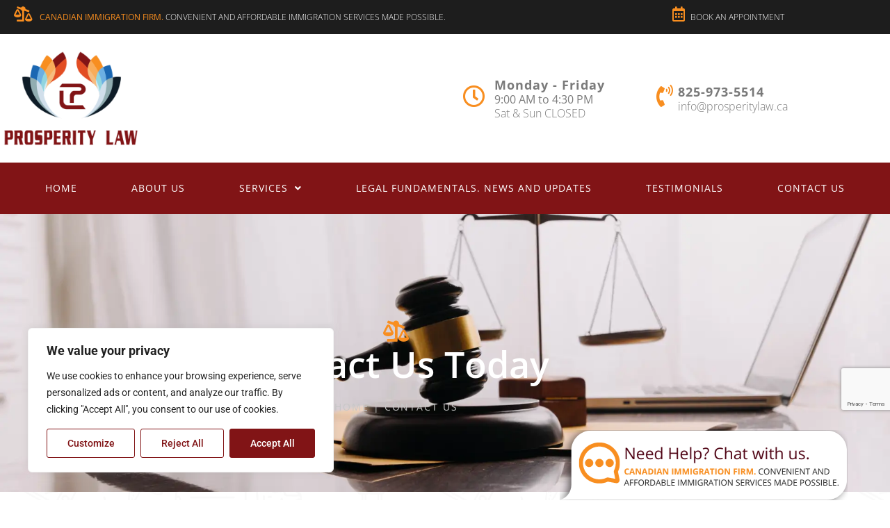

--- FILE ---
content_type: text/html; charset=UTF-8
request_url: https://prosperitylaw.ca/contact-us/
body_size: 46207
content:
<!DOCTYPE html>
<html lang="en-US">
<head>
<meta charset="UTF-8">
<meta name="viewport" content="width=device-width, initial-scale=1">
<link rel="profile" href="https://gmpg.org/xfn/11">

<meta name='robots' content='index, follow, max-image-preview:large, max-snippet:-1, max-video-preview:-1' />
	<style>img:is([sizes="auto" i], [sizes^="auto," i]) { contain-intrinsic-size: 3000px 1500px }</style>
	
	<!-- This site is optimized with the Yoast SEO plugin v26.7 - https://yoast.com/wordpress/plugins/seo/ -->
	<title>Contact Us - Prosperity Law</title>
	<meta name="description" content="If you need help with your immigration matter, don’t hesitate to contact us. We offer a range of immigration services tailored to meet the..." />
	<link rel="canonical" href="https://prosperitylaw.ca/contact-us/" />
	<meta property="og:locale" content="en_US" />
	<meta property="og:type" content="article" />
	<meta property="og:title" content="Contact Us - Prosperity Law" />
	<meta property="og:description" content="If you need help with your immigration matter, don’t hesitate to contact us. We offer a range of immigration services tailored to meet the..." />
	<meta property="og:url" content="https://prosperitylaw.ca/contact-us/" />
	<meta property="og:site_name" content="Prosperity Law" />
	<meta property="article:publisher" content="https://www.facebook.com/ProsperityLaw" />
	<meta property="article:modified_time" content="2025-11-21T02:59:18+00:00" />
	<meta property="og:image" content="https://prosperitylaw.ca/wp-content/uploads/2023/04/cropped-favicon-ico2.jpg" />
	<meta property="og:image:width" content="512" />
	<meta property="og:image:height" content="512" />
	<meta property="og:image:type" content="image/jpeg" />
	<meta name="twitter:card" content="summary_large_image" />
	<meta name="twitter:label1" content="Est. reading time" />
	<meta name="twitter:data1" content="1 minute" />
	<script type="application/ld+json" class="yoast-schema-graph">{"@context":"https://schema.org","@graph":[{"@type":"WebPage","@id":"https://prosperitylaw.ca/contact-us/","url":"https://prosperitylaw.ca/contact-us/","name":"Contact Us - Prosperity Law","isPartOf":{"@id":"https://prosperitylaw.ca/#website"},"datePublished":"2023-04-25T01:12:23+00:00","dateModified":"2025-11-21T02:59:18+00:00","description":"If you need help with your immigration matter, don’t hesitate to contact us. We offer a range of immigration services tailored to meet the...","breadcrumb":{"@id":"https://prosperitylaw.ca/contact-us/#breadcrumb"},"inLanguage":"en-US","potentialAction":[{"@type":"ReadAction","target":["https://prosperitylaw.ca/contact-us/"]}]},{"@type":"BreadcrumbList","@id":"https://prosperitylaw.ca/contact-us/#breadcrumb","itemListElement":[{"@type":"ListItem","position":1,"name":"Home","item":"https://prosperitylaw.ca/"},{"@type":"ListItem","position":2,"name":"Contact Us"}]},{"@type":"WebSite","@id":"https://prosperitylaw.ca/#website","url":"https://prosperitylaw.ca/","name":"Prosperity Immigration Law and Notary","description":"CONVENIENT AND AFFORDABLE IMMIGRATION SERVICES MADE POSSIBLE.","publisher":{"@id":"https://prosperitylaw.ca/#organization"},"alternateName":"Prosperity Law","potentialAction":[{"@type":"SearchAction","target":{"@type":"EntryPoint","urlTemplate":"https://prosperitylaw.ca/?s={search_term_string}"},"query-input":{"@type":"PropertyValueSpecification","valueRequired":true,"valueName":"search_term_string"}}],"inLanguage":"en-US"},{"@type":"Organization","@id":"https://prosperitylaw.ca/#organization","name":"Prosperity Immigration Law and Notary","url":"https://prosperitylaw.ca/","logo":{"@type":"ImageObject","inLanguage":"en-US","@id":"https://prosperitylaw.ca/#/schema/logo/image/","url":"https://prosperitylaw.ca/wp-content/uploads/2023/04/cropped-prosperitylaw-logo-250x178-1.png","contentUrl":"https://prosperitylaw.ca/wp-content/uploads/2023/04/cropped-prosperitylaw-logo-250x178-1.png","width":189,"height":134,"caption":"Prosperity Immigration Law and Notary"},"image":{"@id":"https://prosperitylaw.ca/#/schema/logo/image/"},"sameAs":["https://www.facebook.com/ProsperityLaw","https://www.instagram.com/prosperitylaw/"]}]}</script>
	<!-- / Yoast SEO plugin. -->


<link rel="alternate" type="application/rss+xml" title="Prosperity Law &raquo; Feed" href="https://prosperitylaw.ca/feed/" />
<link rel="alternate" type="application/rss+xml" title="Prosperity Law &raquo; Comments Feed" href="https://prosperitylaw.ca/comments/feed/" />
<script>
window._wpemojiSettings = {"baseUrl":"https:\/\/s.w.org\/images\/core\/emoji\/16.0.1\/72x72\/","ext":".png","svgUrl":"https:\/\/s.w.org\/images\/core\/emoji\/16.0.1\/svg\/","svgExt":".svg","source":{"concatemoji":"https:\/\/prosperitylaw.ca\/wp-includes\/js\/wp-emoji-release.min.js?ver=6.8.3"}};
/*! This file is auto-generated */
!function(s,n){var o,i,e;function c(e){try{var t={supportTests:e,timestamp:(new Date).valueOf()};sessionStorage.setItem(o,JSON.stringify(t))}catch(e){}}function p(e,t,n){e.clearRect(0,0,e.canvas.width,e.canvas.height),e.fillText(t,0,0);var t=new Uint32Array(e.getImageData(0,0,e.canvas.width,e.canvas.height).data),a=(e.clearRect(0,0,e.canvas.width,e.canvas.height),e.fillText(n,0,0),new Uint32Array(e.getImageData(0,0,e.canvas.width,e.canvas.height).data));return t.every(function(e,t){return e===a[t]})}function u(e,t){e.clearRect(0,0,e.canvas.width,e.canvas.height),e.fillText(t,0,0);for(var n=e.getImageData(16,16,1,1),a=0;a<n.data.length;a++)if(0!==n.data[a])return!1;return!0}function f(e,t,n,a){switch(t){case"flag":return n(e,"\ud83c\udff3\ufe0f\u200d\u26a7\ufe0f","\ud83c\udff3\ufe0f\u200b\u26a7\ufe0f")?!1:!n(e,"\ud83c\udde8\ud83c\uddf6","\ud83c\udde8\u200b\ud83c\uddf6")&&!n(e,"\ud83c\udff4\udb40\udc67\udb40\udc62\udb40\udc65\udb40\udc6e\udb40\udc67\udb40\udc7f","\ud83c\udff4\u200b\udb40\udc67\u200b\udb40\udc62\u200b\udb40\udc65\u200b\udb40\udc6e\u200b\udb40\udc67\u200b\udb40\udc7f");case"emoji":return!a(e,"\ud83e\udedf")}return!1}function g(e,t,n,a){var r="undefined"!=typeof WorkerGlobalScope&&self instanceof WorkerGlobalScope?new OffscreenCanvas(300,150):s.createElement("canvas"),o=r.getContext("2d",{willReadFrequently:!0}),i=(o.textBaseline="top",o.font="600 32px Arial",{});return e.forEach(function(e){i[e]=t(o,e,n,a)}),i}function t(e){var t=s.createElement("script");t.src=e,t.defer=!0,s.head.appendChild(t)}"undefined"!=typeof Promise&&(o="wpEmojiSettingsSupports",i=["flag","emoji"],n.supports={everything:!0,everythingExceptFlag:!0},e=new Promise(function(e){s.addEventListener("DOMContentLoaded",e,{once:!0})}),new Promise(function(t){var n=function(){try{var e=JSON.parse(sessionStorage.getItem(o));if("object"==typeof e&&"number"==typeof e.timestamp&&(new Date).valueOf()<e.timestamp+604800&&"object"==typeof e.supportTests)return e.supportTests}catch(e){}return null}();if(!n){if("undefined"!=typeof Worker&&"undefined"!=typeof OffscreenCanvas&&"undefined"!=typeof URL&&URL.createObjectURL&&"undefined"!=typeof Blob)try{var e="postMessage("+g.toString()+"("+[JSON.stringify(i),f.toString(),p.toString(),u.toString()].join(",")+"));",a=new Blob([e],{type:"text/javascript"}),r=new Worker(URL.createObjectURL(a),{name:"wpTestEmojiSupports"});return void(r.onmessage=function(e){c(n=e.data),r.terminate(),t(n)})}catch(e){}c(n=g(i,f,p,u))}t(n)}).then(function(e){for(var t in e)n.supports[t]=e[t],n.supports.everything=n.supports.everything&&n.supports[t],"flag"!==t&&(n.supports.everythingExceptFlag=n.supports.everythingExceptFlag&&n.supports[t]);n.supports.everythingExceptFlag=n.supports.everythingExceptFlag&&!n.supports.flag,n.DOMReady=!1,n.readyCallback=function(){n.DOMReady=!0}}).then(function(){return e}).then(function(){var e;n.supports.everything||(n.readyCallback(),(e=n.source||{}).concatemoji?t(e.concatemoji):e.wpemoji&&e.twemoji&&(t(e.twemoji),t(e.wpemoji)))}))}((window,document),window._wpemojiSettings);
</script>
<style type="text/css" media="all">
.wpautoterms-footer{background-color:#ffffff;text-align:center;}
.wpautoterms-footer a{color:#000000;font-family:Arial, sans-serif;font-size:14px;}
.wpautoterms-footer .separator{color:#cccccc;font-family:Arial, sans-serif;font-size:14px;}</style>
<link rel='stylesheet' id='astra-theme-css-css' href='https://prosperitylaw.ca/wp-content/themes/astra/assets/css/minified/main.min.css?ver=4.12.0' media='all' />
<style id='astra-theme-css-inline-css'>
:root{--ast-post-nav-space:0;--ast-container-default-xlg-padding:3em;--ast-container-default-lg-padding:3em;--ast-container-default-slg-padding:2em;--ast-container-default-md-padding:3em;--ast-container-default-sm-padding:3em;--ast-container-default-xs-padding:2.4em;--ast-container-default-xxs-padding:1.8em;--ast-code-block-background:#ECEFF3;--ast-comment-inputs-background:#F9FAFB;--ast-normal-container-width:1200px;--ast-narrow-container-width:750px;--ast-blog-title-font-weight:normal;--ast-blog-meta-weight:inherit;--ast-global-color-primary:var(--ast-global-color-5);--ast-global-color-secondary:var(--ast-global-color-4);--ast-global-color-alternate-background:var(--ast-global-color-7);--ast-global-color-subtle-background:var(--ast-global-color-6);--ast-bg-style-guide:var( --ast-global-color-secondary,--ast-global-color-5 );--ast-shadow-style-guide:0px 0px 4px 0 #00000057;--ast-global-dark-bg-style:#fff;--ast-global-dark-lfs:#fbfbfb;--ast-widget-bg-color:#fafafa;--ast-wc-container-head-bg-color:#fbfbfb;--ast-title-layout-bg:#eeeeee;--ast-search-border-color:#e7e7e7;--ast-lifter-hover-bg:#e6e6e6;--ast-gallery-block-color:#000;--srfm-color-input-label:var(--ast-global-color-2);}html{font-size:100%;}a{color:var(--ast-global-color-0);}a:hover,a:focus{color:var(--ast-global-color-1);}body,button,input,select,textarea,.ast-button,.ast-custom-button{font-family:-apple-system,BlinkMacSystemFont,Segoe UI,Roboto,Oxygen-Sans,Ubuntu,Cantarell,Helvetica Neue,sans-serif;font-weight:400;font-size:16px;font-size:1rem;line-height:var(--ast-body-line-height,1.65em);}blockquote{color:var(--ast-global-color-3);}h1,h2,h3,h4,h5,h6,.entry-content :where(h1,h2,h3,h4,h5,h6),.site-title,.site-title a{font-weight:600;}.ast-site-identity .site-title a{color:var(--ast-global-color-2);}.site-title{font-size:26px;font-size:1.625rem;display:block;}.site-header .site-description{font-size:15px;font-size:0.9375rem;display:none;}.entry-title{font-size:26px;font-size:1.625rem;}.archive .ast-article-post .ast-article-inner,.blog .ast-article-post .ast-article-inner,.archive .ast-article-post .ast-article-inner:hover,.blog .ast-article-post .ast-article-inner:hover{overflow:hidden;}h1,.entry-content :where(h1){font-size:40px;font-size:2.5rem;font-weight:600;line-height:1.4em;}h2,.entry-content :where(h2){font-size:32px;font-size:2rem;font-weight:600;line-height:1.3em;}h3,.entry-content :where(h3){font-size:26px;font-size:1.625rem;font-weight:600;line-height:1.3em;}h4,.entry-content :where(h4){font-size:24px;font-size:1.5rem;line-height:1.2em;font-weight:600;}h5,.entry-content :where(h5){font-size:20px;font-size:1.25rem;line-height:1.2em;font-weight:600;}h6,.entry-content :where(h6){font-size:16px;font-size:1rem;line-height:1.25em;font-weight:600;}::selection{background-color:var(--ast-global-color-0);color:#ffffff;}body,h1,h2,h3,h4,h5,h6,.entry-title a,.entry-content :where(h1,h2,h3,h4,h5,h6){color:var(--ast-global-color-3);}.tagcloud a:hover,.tagcloud a:focus,.tagcloud a.current-item{color:#ffffff;border-color:var(--ast-global-color-0);background-color:var(--ast-global-color-0);}input:focus,input[type="text"]:focus,input[type="email"]:focus,input[type="url"]:focus,input[type="password"]:focus,input[type="reset"]:focus,input[type="search"]:focus,textarea:focus{border-color:var(--ast-global-color-0);}input[type="radio"]:checked,input[type=reset],input[type="checkbox"]:checked,input[type="checkbox"]:hover:checked,input[type="checkbox"]:focus:checked,input[type=range]::-webkit-slider-thumb{border-color:var(--ast-global-color-0);background-color:var(--ast-global-color-0);box-shadow:none;}.site-footer a:hover + .post-count,.site-footer a:focus + .post-count{background:var(--ast-global-color-0);border-color:var(--ast-global-color-0);}.single .nav-links .nav-previous,.single .nav-links .nav-next{color:var(--ast-global-color-0);}.entry-meta,.entry-meta *{line-height:1.45;color:var(--ast-global-color-0);}.entry-meta a:not(.ast-button):hover,.entry-meta a:not(.ast-button):hover *,.entry-meta a:not(.ast-button):focus,.entry-meta a:not(.ast-button):focus *,.page-links > .page-link,.page-links .page-link:hover,.post-navigation a:hover{color:var(--ast-global-color-1);}#cat option,.secondary .calendar_wrap thead a,.secondary .calendar_wrap thead a:visited{color:var(--ast-global-color-0);}.secondary .calendar_wrap #today,.ast-progress-val span{background:var(--ast-global-color-0);}.secondary a:hover + .post-count,.secondary a:focus + .post-count{background:var(--ast-global-color-0);border-color:var(--ast-global-color-0);}.calendar_wrap #today > a{color:#ffffff;}.page-links .page-link,.single .post-navigation a{color:var(--ast-global-color-0);}.ast-search-menu-icon .search-form button.search-submit{padding:0 4px;}.ast-search-menu-icon form.search-form{padding-right:0;}.ast-search-menu-icon.slide-search input.search-field{width:0;}.ast-header-search .ast-search-menu-icon.ast-dropdown-active .search-form,.ast-header-search .ast-search-menu-icon.ast-dropdown-active .search-field:focus{transition:all 0.2s;}.search-form input.search-field:focus{outline:none;}.ast-archive-title{color:var(--ast-global-color-2);}.widget-title,.widget .wp-block-heading{font-size:22px;font-size:1.375rem;color:var(--ast-global-color-2);}.ast-single-post .entry-content a,.ast-comment-content a:not(.ast-comment-edit-reply-wrap a){text-decoration:underline;}.ast-single-post .wp-block-button .wp-block-button__link,.ast-single-post .elementor-widget-button .elementor-button,.ast-single-post .entry-content .uagb-tab a,.ast-single-post .entry-content .uagb-ifb-cta a,.ast-single-post .entry-content .wp-block-uagb-buttons a,.ast-single-post .entry-content .uabb-module-content a,.ast-single-post .entry-content .uagb-post-grid a,.ast-single-post .entry-content .uagb-timeline a,.ast-single-post .entry-content .uagb-toc__wrap a,.ast-single-post .entry-content .uagb-taxomony-box a,.entry-content .wp-block-latest-posts > li > a,.ast-single-post .entry-content .wp-block-file__button,a.ast-post-filter-single,.ast-single-post .wp-block-buttons .wp-block-button.is-style-outline .wp-block-button__link,.ast-single-post .ast-comment-content .comment-reply-link,.ast-single-post .ast-comment-content .comment-edit-link{text-decoration:none;}.ast-search-menu-icon.slide-search a:focus-visible:focus-visible,.astra-search-icon:focus-visible,#close:focus-visible,a:focus-visible,.ast-menu-toggle:focus-visible,.site .skip-link:focus-visible,.wp-block-loginout input:focus-visible,.wp-block-search.wp-block-search__button-inside .wp-block-search__inside-wrapper,.ast-header-navigation-arrow:focus-visible,.ast-orders-table__row .ast-orders-table__cell:focus-visible,a#ast-apply-coupon:focus-visible,#ast-apply-coupon:focus-visible,#close:focus-visible,.button.search-submit:focus-visible,#search_submit:focus,.normal-search:focus-visible,.ast-header-account-wrap:focus-visible,.astra-cart-drawer-close:focus,.ast-single-variation:focus,.ast-button:focus,.ast-builder-button-wrap:has(.ast-custom-button-link:focus),.ast-builder-button-wrap .ast-custom-button-link:focus{outline-style:dotted;outline-color:inherit;outline-width:thin;}input:focus,input[type="text"]:focus,input[type="email"]:focus,input[type="url"]:focus,input[type="password"]:focus,input[type="reset"]:focus,input[type="search"]:focus,input[type="number"]:focus,textarea:focus,.wp-block-search__input:focus,[data-section="section-header-mobile-trigger"] .ast-button-wrap .ast-mobile-menu-trigger-minimal:focus,.ast-mobile-popup-drawer.active .menu-toggle-close:focus,#ast-scroll-top:focus,#coupon_code:focus,#ast-coupon-code:focus{border-style:dotted;border-color:inherit;border-width:thin;}input{outline:none;}.ast-logo-title-inline .site-logo-img{padding-right:1em;}.site-logo-img img{ transition:all 0.2s linear;}body .ast-oembed-container *{position:absolute;top:0;width:100%;height:100%;left:0;}body .wp-block-embed-pocket-casts .ast-oembed-container *{position:unset;}.ast-single-post-featured-section + article {margin-top: 2em;}.site-content .ast-single-post-featured-section img {width: 100%;overflow: hidden;object-fit: cover;}.site > .ast-single-related-posts-container {margin-top: 0;}@media (min-width: 922px) {.ast-desktop .ast-container--narrow {max-width: var(--ast-narrow-container-width);margin: 0 auto;}}.ast-page-builder-template .hentry {margin: 0;}.ast-page-builder-template .site-content > .ast-container {max-width: 100%;padding: 0;}.ast-page-builder-template .site .site-content #primary {padding: 0;margin: 0;}.ast-page-builder-template .no-results {text-align: center;margin: 4em auto;}.ast-page-builder-template .ast-pagination {padding: 2em;}.ast-page-builder-template .entry-header.ast-no-title.ast-no-thumbnail {margin-top: 0;}.ast-page-builder-template .entry-header.ast-header-without-markup {margin-top: 0;margin-bottom: 0;}.ast-page-builder-template .entry-header.ast-no-title.ast-no-meta {margin-bottom: 0;}.ast-page-builder-template.single .post-navigation {padding-bottom: 2em;}.ast-page-builder-template.single-post .site-content > .ast-container {max-width: 100%;}.ast-page-builder-template .entry-header {margin-top: 2em;margin-left: auto;margin-right: auto;}.ast-page-builder-template .ast-archive-description {margin: 2em auto 0;padding-left: 20px;padding-right: 20px;}.ast-page-builder-template .ast-row {margin-left: 0;margin-right: 0;}.single.ast-page-builder-template .entry-header + .entry-content,.single.ast-page-builder-template .ast-single-entry-banner + .site-content article .entry-content {margin-bottom: 2em;}@media(min-width: 921px) {.ast-page-builder-template.archive.ast-right-sidebar .ast-row article,.ast-page-builder-template.archive.ast-left-sidebar .ast-row article {padding-left: 0;padding-right: 0;}}@media (max-width:921.9px){#ast-desktop-header{display:none;}}@media (min-width:922px){#ast-mobile-header{display:none;}}.wp-block-buttons.aligncenter{justify-content:center;}@media (max-width:921px){.ast-theme-transparent-header #primary,.ast-theme-transparent-header #secondary{padding:0;}}@media (max-width:921px){.ast-plain-container.ast-no-sidebar #primary{padding:0;}}.ast-plain-container.ast-no-sidebar #primary{margin-top:0;margin-bottom:0;}.wp-block-button.is-style-outline .wp-block-button__link{border-color:var(--ast-global-color-0);}div.wp-block-button.is-style-outline > .wp-block-button__link:not(.has-text-color),div.wp-block-button.wp-block-button__link.is-style-outline:not(.has-text-color){color:var(--ast-global-color-0);}.wp-block-button.is-style-outline .wp-block-button__link:hover,.wp-block-buttons .wp-block-button.is-style-outline .wp-block-button__link:focus,.wp-block-buttons .wp-block-button.is-style-outline > .wp-block-button__link:not(.has-text-color):hover,.wp-block-buttons .wp-block-button.wp-block-button__link.is-style-outline:not(.has-text-color):hover{color:#ffffff;background-color:var(--ast-global-color-1);border-color:var(--ast-global-color-1);}.post-page-numbers.current .page-link,.ast-pagination .page-numbers.current{color:#ffffff;border-color:var(--ast-global-color-0);background-color:var(--ast-global-color-0);}.wp-block-button.is-style-outline .wp-block-button__link.wp-element-button,.ast-outline-button{border-color:var(--ast-global-color-0);font-family:inherit;font-weight:500;font-size:16px;font-size:1rem;line-height:1em;}.wp-block-buttons .wp-block-button.is-style-outline > .wp-block-button__link:not(.has-text-color),.wp-block-buttons .wp-block-button.wp-block-button__link.is-style-outline:not(.has-text-color),.ast-outline-button{color:var(--ast-global-color-0);}.wp-block-button.is-style-outline .wp-block-button__link:hover,.wp-block-buttons .wp-block-button.is-style-outline .wp-block-button__link:focus,.wp-block-buttons .wp-block-button.is-style-outline > .wp-block-button__link:not(.has-text-color):hover,.wp-block-buttons .wp-block-button.wp-block-button__link.is-style-outline:not(.has-text-color):hover,.ast-outline-button:hover,.ast-outline-button:focus,.wp-block-uagb-buttons-child .uagb-buttons-repeater.ast-outline-button:hover,.wp-block-uagb-buttons-child .uagb-buttons-repeater.ast-outline-button:focus{color:#ffffff;background-color:var(--ast-global-color-1);border-color:var(--ast-global-color-1);}.wp-block-button .wp-block-button__link.wp-element-button.is-style-outline:not(.has-background),.wp-block-button.is-style-outline>.wp-block-button__link.wp-element-button:not(.has-background),.ast-outline-button{background-color:transparent;}.entry-content[data-ast-blocks-layout] > figure{margin-bottom:1em;}h1.widget-title{font-weight:600;}h2.widget-title{font-weight:600;}h3.widget-title{font-weight:600;}#page{display:flex;flex-direction:column;min-height:100vh;}.ast-404-layout-1 h1.page-title{color:var(--ast-global-color-2);}.single .post-navigation a{line-height:1em;height:inherit;}.error-404 .page-sub-title{font-size:1.5rem;font-weight:inherit;}.search .site-content .content-area .search-form{margin-bottom:0;}#page .site-content{flex-grow:1;}.widget{margin-bottom:1.25em;}#secondary li{line-height:1.5em;}#secondary .wp-block-group h2{margin-bottom:0.7em;}#secondary h2{font-size:1.7rem;}.ast-separate-container .ast-article-post,.ast-separate-container .ast-article-single,.ast-separate-container .comment-respond{padding:3em;}.ast-separate-container .ast-article-single .ast-article-single{padding:0;}.ast-article-single .wp-block-post-template-is-layout-grid{padding-left:0;}.ast-separate-container .comments-title,.ast-narrow-container .comments-title{padding:1.5em 2em;}.ast-page-builder-template .comment-form-textarea,.ast-comment-formwrap .ast-grid-common-col{padding:0;}.ast-comment-formwrap{padding:0;display:inline-flex;column-gap:20px;width:100%;margin-left:0;margin-right:0;}.comments-area textarea#comment:focus,.comments-area textarea#comment:active,.comments-area .ast-comment-formwrap input[type="text"]:focus,.comments-area .ast-comment-formwrap input[type="text"]:active {box-shadow:none;outline:none;}.archive.ast-page-builder-template .entry-header{margin-top:2em;}.ast-page-builder-template .ast-comment-formwrap{width:100%;}.entry-title{margin-bottom:0.5em;}.ast-archive-description p{font-size:inherit;font-weight:inherit;line-height:inherit;}.ast-separate-container .ast-comment-list li.depth-1,.hentry{margin-bottom:2em;}@media (min-width:921px){.ast-left-sidebar.ast-page-builder-template #secondary,.archive.ast-right-sidebar.ast-page-builder-template .site-main{padding-left:20px;padding-right:20px;}}@media (max-width:544px){.ast-comment-formwrap.ast-row{column-gap:10px;display:inline-block;}#ast-commentform .ast-grid-common-col{position:relative;width:100%;}}@media (min-width:1201px){.ast-separate-container .ast-article-post,.ast-separate-container .ast-article-single,.ast-separate-container .ast-author-box,.ast-separate-container .ast-404-layout-1,.ast-separate-container .no-results{padding:3em;}}@media (max-width:921px){.ast-left-sidebar #content > .ast-container{display:flex;flex-direction:column-reverse;width:100%;}}@media (min-width:922px){.ast-separate-container.ast-right-sidebar #primary,.ast-separate-container.ast-left-sidebar #primary{border:0;}.search-no-results.ast-separate-container #primary{margin-bottom:4em;}}.wp-block-button .wp-block-button__link{color:#ffffff;}.wp-block-button .wp-block-button__link:hover,.wp-block-button .wp-block-button__link:focus{color:#ffffff;background-color:var(--ast-global-color-1);border-color:var(--ast-global-color-1);}.elementor-widget-heading h1.elementor-heading-title{line-height:1.4em;}.elementor-widget-heading h2.elementor-heading-title{line-height:1.3em;}.elementor-widget-heading h3.elementor-heading-title{line-height:1.3em;}.elementor-widget-heading h4.elementor-heading-title{line-height:1.2em;}.elementor-widget-heading h5.elementor-heading-title{line-height:1.2em;}.elementor-widget-heading h6.elementor-heading-title{line-height:1.25em;}.wp-block-button .wp-block-button__link,.wp-block-search .wp-block-search__button,body .wp-block-file .wp-block-file__button{border-color:var(--ast-global-color-0);background-color:var(--ast-global-color-0);color:#ffffff;font-family:inherit;font-weight:500;line-height:1em;font-size:16px;font-size:1rem;padding-top:15px;padding-right:30px;padding-bottom:15px;padding-left:30px;}@media (max-width:921px){.wp-block-button .wp-block-button__link,.wp-block-search .wp-block-search__button,body .wp-block-file .wp-block-file__button{padding-top:14px;padding-right:28px;padding-bottom:14px;padding-left:28px;}}@media (max-width:544px){.wp-block-button .wp-block-button__link,.wp-block-search .wp-block-search__button,body .wp-block-file .wp-block-file__button{padding-top:12px;padding-right:24px;padding-bottom:12px;padding-left:24px;}}.menu-toggle,button,.ast-button,.ast-custom-button,.button,input#submit,input[type="button"],input[type="submit"],input[type="reset"],form[CLASS*="wp-block-search__"].wp-block-search .wp-block-search__inside-wrapper .wp-block-search__button,body .wp-block-file .wp-block-file__button,.search .search-submit{border-style:solid;border-top-width:0;border-right-width:0;border-left-width:0;border-bottom-width:0;color:#ffffff;border-color:var(--ast-global-color-0);background-color:var(--ast-global-color-0);padding-top:15px;padding-right:30px;padding-bottom:15px;padding-left:30px;font-family:inherit;font-weight:500;font-size:16px;font-size:1rem;line-height:1em;}button:focus,.menu-toggle:hover,button:hover,.ast-button:hover,.ast-custom-button:hover .button:hover,.ast-custom-button:hover ,input[type=reset]:hover,input[type=reset]:focus,input#submit:hover,input#submit:focus,input[type="button"]:hover,input[type="button"]:focus,input[type="submit"]:hover,input[type="submit"]:focus,form[CLASS*="wp-block-search__"].wp-block-search .wp-block-search__inside-wrapper .wp-block-search__button:hover,form[CLASS*="wp-block-search__"].wp-block-search .wp-block-search__inside-wrapper .wp-block-search__button:focus,body .wp-block-file .wp-block-file__button:hover,body .wp-block-file .wp-block-file__button:focus{color:#ffffff;background-color:var(--ast-global-color-1);border-color:var(--ast-global-color-1);}form[CLASS*="wp-block-search__"].wp-block-search .wp-block-search__inside-wrapper .wp-block-search__button.has-icon{padding-top:calc(15px - 3px);padding-right:calc(30px - 3px);padding-bottom:calc(15px - 3px);padding-left:calc(30px - 3px);}@media (max-width:921px){.menu-toggle,button,.ast-button,.ast-custom-button,.button,input#submit,input[type="button"],input[type="submit"],input[type="reset"],form[CLASS*="wp-block-search__"].wp-block-search .wp-block-search__inside-wrapper .wp-block-search__button,body .wp-block-file .wp-block-file__button,.search .search-submit{padding-top:14px;padding-right:28px;padding-bottom:14px;padding-left:28px;}}@media (max-width:544px){.menu-toggle,button,.ast-button,.ast-custom-button,.button,input#submit,input[type="button"],input[type="submit"],input[type="reset"],form[CLASS*="wp-block-search__"].wp-block-search .wp-block-search__inside-wrapper .wp-block-search__button,body .wp-block-file .wp-block-file__button,.search .search-submit{padding-top:12px;padding-right:24px;padding-bottom:12px;padding-left:24px;}}@media (max-width:921px){.ast-mobile-header-stack .main-header-bar .ast-search-menu-icon{display:inline-block;}.ast-header-break-point.ast-header-custom-item-outside .ast-mobile-header-stack .main-header-bar .ast-search-icon{margin:0;}.ast-comment-avatar-wrap img{max-width:2.5em;}.ast-comment-meta{padding:0 1.8888em 1.3333em;}.ast-separate-container .ast-comment-list li.depth-1{padding:1.5em 2.14em;}.ast-separate-container .comment-respond{padding:2em 2.14em;}}@media (min-width:544px){.ast-container{max-width:100%;}}@media (max-width:544px){.ast-separate-container .ast-article-post,.ast-separate-container .ast-article-single,.ast-separate-container .comments-title,.ast-separate-container .ast-archive-description{padding:1.5em 1em;}.ast-separate-container #content .ast-container{padding-left:0.54em;padding-right:0.54em;}.ast-separate-container .ast-comment-list .bypostauthor{padding:.5em;}.ast-search-menu-icon.ast-dropdown-active .search-field{width:170px;}} #ast-mobile-header .ast-site-header-cart-li a{pointer-events:none;}.ast-separate-container{background-color:var(--ast-global-color-4);}@media (max-width:921px){.site-title{display:block;}.site-header .site-description{display:none;}h1,.entry-content :where(h1){font-size:30px;}h2,.entry-content :where(h2){font-size:25px;}h3,.entry-content :where(h3){font-size:20px;}}@media (max-width:544px){.site-title{display:block;}.site-header .site-description{display:none;}h1,.entry-content :where(h1){font-size:30px;}h2,.entry-content :where(h2){font-size:25px;}h3,.entry-content :where(h3){font-size:20px;}}@media (max-width:921px){html{font-size:91.2%;}}@media (max-width:544px){html{font-size:91.2%;}}@media (min-width:922px){.ast-container{max-width:1240px;}}@media (min-width:922px){.site-content .ast-container{display:flex;}}@media (max-width:921px){.site-content .ast-container{flex-direction:column;}}@media (min-width:922px){.main-header-menu .sub-menu .menu-item.ast-left-align-sub-menu:hover > .sub-menu,.main-header-menu .sub-menu .menu-item.ast-left-align-sub-menu.focus > .sub-menu{margin-left:-0px;}}.site .comments-area{padding-bottom:3em;}.wp-block-file {display: flex;align-items: center;flex-wrap: wrap;justify-content: space-between;}.wp-block-pullquote {border: none;}.wp-block-pullquote blockquote::before {content: "\201D";font-family: "Helvetica",sans-serif;display: flex;transform: rotate( 180deg );font-size: 6rem;font-style: normal;line-height: 1;font-weight: bold;align-items: center;justify-content: center;}.has-text-align-right > blockquote::before {justify-content: flex-start;}.has-text-align-left > blockquote::before {justify-content: flex-end;}figure.wp-block-pullquote.is-style-solid-color blockquote {max-width: 100%;text-align: inherit;}:root {--wp--custom--ast-default-block-top-padding: 2em;--wp--custom--ast-default-block-right-padding: 2em;--wp--custom--ast-default-block-bottom-padding: 2em;--wp--custom--ast-default-block-left-padding: 2em;--wp--custom--ast-container-width: 1200px;--wp--custom--ast-content-width-size: 1200px;--wp--custom--ast-wide-width-size: calc(1200px + var(--wp--custom--ast-default-block-left-padding) + var(--wp--custom--ast-default-block-right-padding));}.ast-narrow-container {--wp--custom--ast-content-width-size: 750px;--wp--custom--ast-wide-width-size: 750px;}@media(max-width: 921px) {:root {--wp--custom--ast-default-block-top-padding: 2em;--wp--custom--ast-default-block-right-padding: 2em;--wp--custom--ast-default-block-bottom-padding: 2em;--wp--custom--ast-default-block-left-padding: 2em;}}@media(max-width: 544px) {:root {--wp--custom--ast-default-block-top-padding: 2em;--wp--custom--ast-default-block-right-padding: 2em;--wp--custom--ast-default-block-bottom-padding: 2em;--wp--custom--ast-default-block-left-padding: 2em;}}.entry-content > .wp-block-group,.entry-content > .wp-block-cover,.entry-content > .wp-block-columns {padding-top: var(--wp--custom--ast-default-block-top-padding);padding-right: var(--wp--custom--ast-default-block-right-padding);padding-bottom: var(--wp--custom--ast-default-block-bottom-padding);padding-left: var(--wp--custom--ast-default-block-left-padding);}.ast-plain-container.ast-no-sidebar .entry-content > .alignfull,.ast-page-builder-template .ast-no-sidebar .entry-content > .alignfull {margin-left: calc( -50vw + 50%);margin-right: calc( -50vw + 50%);max-width: 100vw;width: 100vw;}.ast-plain-container.ast-no-sidebar .entry-content .alignfull .alignfull,.ast-page-builder-template.ast-no-sidebar .entry-content .alignfull .alignfull,.ast-plain-container.ast-no-sidebar .entry-content .alignfull .alignwide,.ast-page-builder-template.ast-no-sidebar .entry-content .alignfull .alignwide,.ast-plain-container.ast-no-sidebar .entry-content .alignwide .alignfull,.ast-page-builder-template.ast-no-sidebar .entry-content .alignwide .alignfull,.ast-plain-container.ast-no-sidebar .entry-content .alignwide .alignwide,.ast-page-builder-template.ast-no-sidebar .entry-content .alignwide .alignwide,.ast-plain-container.ast-no-sidebar .entry-content .wp-block-column .alignfull,.ast-page-builder-template.ast-no-sidebar .entry-content .wp-block-column .alignfull,.ast-plain-container.ast-no-sidebar .entry-content .wp-block-column .alignwide,.ast-page-builder-template.ast-no-sidebar .entry-content .wp-block-column .alignwide {margin-left: auto;margin-right: auto;width: 100%;}[data-ast-blocks-layout] .wp-block-separator:not(.is-style-dots) {height: 0;}[data-ast-blocks-layout] .wp-block-separator {margin: 20px auto;}[data-ast-blocks-layout] .wp-block-separator:not(.is-style-wide):not(.is-style-dots) {max-width: 100px;}[data-ast-blocks-layout] .wp-block-separator.has-background {padding: 0;}.entry-content[data-ast-blocks-layout] > * {max-width: var(--wp--custom--ast-content-width-size);margin-left: auto;margin-right: auto;}.entry-content[data-ast-blocks-layout] > .alignwide {max-width: var(--wp--custom--ast-wide-width-size);}.entry-content[data-ast-blocks-layout] .alignfull {max-width: none;}.entry-content .wp-block-columns {margin-bottom: 0;}blockquote {margin: 1.5em;border-color: rgba(0,0,0,0.05);}.wp-block-quote:not(.has-text-align-right):not(.has-text-align-center) {border-left: 5px solid rgba(0,0,0,0.05);}.has-text-align-right > blockquote,blockquote.has-text-align-right {border-right: 5px solid rgba(0,0,0,0.05);}.has-text-align-left > blockquote,blockquote.has-text-align-left {border-left: 5px solid rgba(0,0,0,0.05);}.wp-block-site-tagline,.wp-block-latest-posts .read-more {margin-top: 15px;}.wp-block-loginout p label {display: block;}.wp-block-loginout p:not(.login-remember):not(.login-submit) input {width: 100%;}.wp-block-loginout input:focus {border-color: transparent;}.wp-block-loginout input:focus {outline: thin dotted;}.entry-content .wp-block-media-text .wp-block-media-text__content {padding: 0 0 0 8%;}.entry-content .wp-block-media-text.has-media-on-the-right .wp-block-media-text__content {padding: 0 8% 0 0;}.entry-content .wp-block-media-text.has-background .wp-block-media-text__content {padding: 8%;}.entry-content .wp-block-cover:not([class*="background-color"]):not(.has-text-color.has-link-color) .wp-block-cover__inner-container,.entry-content .wp-block-cover:not([class*="background-color"]) .wp-block-cover-image-text,.entry-content .wp-block-cover:not([class*="background-color"]) .wp-block-cover-text,.entry-content .wp-block-cover-image:not([class*="background-color"]) .wp-block-cover__inner-container,.entry-content .wp-block-cover-image:not([class*="background-color"]) .wp-block-cover-image-text,.entry-content .wp-block-cover-image:not([class*="background-color"]) .wp-block-cover-text {color: var(--ast-global-color-primary,var(--ast-global-color-5));}.wp-block-loginout .login-remember input {width: 1.1rem;height: 1.1rem;margin: 0 5px 4px 0;vertical-align: middle;}.wp-block-latest-posts > li > *:first-child,.wp-block-latest-posts:not(.is-grid) > li:first-child {margin-top: 0;}.entry-content > .wp-block-buttons,.entry-content > .wp-block-uagb-buttons {margin-bottom: 1.5em;}.wp-block-search__inside-wrapper .wp-block-search__input {padding: 0 10px;color: var(--ast-global-color-3);background: var(--ast-global-color-primary,var(--ast-global-color-5));border-color: var(--ast-border-color);}.wp-block-latest-posts .read-more {margin-bottom: 1.5em;}.wp-block-search__no-button .wp-block-search__inside-wrapper .wp-block-search__input {padding-top: 5px;padding-bottom: 5px;}.wp-block-latest-posts .wp-block-latest-posts__post-date,.wp-block-latest-posts .wp-block-latest-posts__post-author {font-size: 1rem;}.wp-block-latest-posts > li > *,.wp-block-latest-posts:not(.is-grid) > li {margin-top: 12px;margin-bottom: 12px;}.ast-page-builder-template .entry-content[data-ast-blocks-layout] > .alignwide:where(:not(.uagb-is-root-container):not(.spectra-is-root-container)) > * {max-width: var(--wp--custom--ast-wide-width-size);}.ast-page-builder-template .entry-content[data-ast-blocks-layout] > .inherit-container-width > *,.ast-page-builder-template .entry-content[data-ast-blocks-layout] > *:not(.wp-block-group):where(:not(.uagb-is-root-container):not(.spectra-is-root-container)) > *,.entry-content[data-ast-blocks-layout] > .wp-block-cover .wp-block-cover__inner-container {max-width: var(--wp--custom--ast-content-width-size) ;margin-left: auto;margin-right: auto;}.ast-page-builder-template .entry-content[data-ast-blocks-layout] > *,.ast-page-builder-template .entry-content[data-ast-blocks-layout] > .alignfull:where(:not(.wp-block-group):not(.uagb-is-root-container):not(.spectra-is-root-container)) > * {max-width: none;}.entry-content[data-ast-blocks-layout] .wp-block-cover:not(.alignleft):not(.alignright) {width: auto;}@media(max-width: 1200px) {.ast-separate-container .entry-content > .alignfull,.ast-separate-container .entry-content[data-ast-blocks-layout] > .alignwide,.ast-plain-container .entry-content[data-ast-blocks-layout] > .alignwide,.ast-plain-container .entry-content .alignfull {margin-left: calc(-1 * min(var(--ast-container-default-xlg-padding),20px)) ;margin-right: calc(-1 * min(var(--ast-container-default-xlg-padding),20px));}}@media(min-width: 1201px) {.ast-separate-container .entry-content > .alignfull {margin-left: calc(-1 * var(--ast-container-default-xlg-padding) );margin-right: calc(-1 * var(--ast-container-default-xlg-padding) );}.ast-separate-container .entry-content[data-ast-blocks-layout] > .alignwide,.ast-plain-container .entry-content[data-ast-blocks-layout] > .alignwide {margin-left: calc(-1 * var(--wp--custom--ast-default-block-left-padding) );margin-right: calc(-1 * var(--wp--custom--ast-default-block-right-padding) );}}@media(min-width: 921px) {.ast-separate-container .entry-content .wp-block-group.alignwide:not(.inherit-container-width) > :where(:not(.alignleft):not(.alignright)),.ast-plain-container .entry-content .wp-block-group.alignwide:not(.inherit-container-width) > :where(:not(.alignleft):not(.alignright)) {max-width: calc( var(--wp--custom--ast-content-width-size) + 80px );}.ast-plain-container.ast-right-sidebar .entry-content[data-ast-blocks-layout] .alignfull,.ast-plain-container.ast-left-sidebar .entry-content[data-ast-blocks-layout] .alignfull {margin-left: -60px;margin-right: -60px;}}@media(min-width: 544px) {.entry-content > .alignleft {margin-right: 20px;}.entry-content > .alignright {margin-left: 20px;}}@media (max-width:544px){.wp-block-columns .wp-block-column:not(:last-child){margin-bottom:20px;}.wp-block-latest-posts{margin:0;}}@media( max-width: 600px ) {.entry-content .wp-block-media-text .wp-block-media-text__content,.entry-content .wp-block-media-text.has-media-on-the-right .wp-block-media-text__content {padding: 8% 0 0;}.entry-content .wp-block-media-text.has-background .wp-block-media-text__content {padding: 8%;}}.ast-page-builder-template .entry-header {padding-left: 0;}.ast-narrow-container .site-content .wp-block-uagb-image--align-full .wp-block-uagb-image__figure {max-width: 100%;margin-left: auto;margin-right: auto;}.entry-content ul,.entry-content ol {padding: revert;margin: revert;}:root .has-ast-global-color-0-color{color:var(--ast-global-color-0);}:root .has-ast-global-color-0-background-color{background-color:var(--ast-global-color-0);}:root .wp-block-button .has-ast-global-color-0-color{color:var(--ast-global-color-0);}:root .wp-block-button .has-ast-global-color-0-background-color{background-color:var(--ast-global-color-0);}:root .has-ast-global-color-1-color{color:var(--ast-global-color-1);}:root .has-ast-global-color-1-background-color{background-color:var(--ast-global-color-1);}:root .wp-block-button .has-ast-global-color-1-color{color:var(--ast-global-color-1);}:root .wp-block-button .has-ast-global-color-1-background-color{background-color:var(--ast-global-color-1);}:root .has-ast-global-color-2-color{color:var(--ast-global-color-2);}:root .has-ast-global-color-2-background-color{background-color:var(--ast-global-color-2);}:root .wp-block-button .has-ast-global-color-2-color{color:var(--ast-global-color-2);}:root .wp-block-button .has-ast-global-color-2-background-color{background-color:var(--ast-global-color-2);}:root .has-ast-global-color-3-color{color:var(--ast-global-color-3);}:root .has-ast-global-color-3-background-color{background-color:var(--ast-global-color-3);}:root .wp-block-button .has-ast-global-color-3-color{color:var(--ast-global-color-3);}:root .wp-block-button .has-ast-global-color-3-background-color{background-color:var(--ast-global-color-3);}:root .has-ast-global-color-4-color{color:var(--ast-global-color-4);}:root .has-ast-global-color-4-background-color{background-color:var(--ast-global-color-4);}:root .wp-block-button .has-ast-global-color-4-color{color:var(--ast-global-color-4);}:root .wp-block-button .has-ast-global-color-4-background-color{background-color:var(--ast-global-color-4);}:root .has-ast-global-color-5-color{color:var(--ast-global-color-5);}:root .has-ast-global-color-5-background-color{background-color:var(--ast-global-color-5);}:root .wp-block-button .has-ast-global-color-5-color{color:var(--ast-global-color-5);}:root .wp-block-button .has-ast-global-color-5-background-color{background-color:var(--ast-global-color-5);}:root .has-ast-global-color-6-color{color:var(--ast-global-color-6);}:root .has-ast-global-color-6-background-color{background-color:var(--ast-global-color-6);}:root .wp-block-button .has-ast-global-color-6-color{color:var(--ast-global-color-6);}:root .wp-block-button .has-ast-global-color-6-background-color{background-color:var(--ast-global-color-6);}:root .has-ast-global-color-7-color{color:var(--ast-global-color-7);}:root .has-ast-global-color-7-background-color{background-color:var(--ast-global-color-7);}:root .wp-block-button .has-ast-global-color-7-color{color:var(--ast-global-color-7);}:root .wp-block-button .has-ast-global-color-7-background-color{background-color:var(--ast-global-color-7);}:root .has-ast-global-color-8-color{color:var(--ast-global-color-8);}:root .has-ast-global-color-8-background-color{background-color:var(--ast-global-color-8);}:root .wp-block-button .has-ast-global-color-8-color{color:var(--ast-global-color-8);}:root .wp-block-button .has-ast-global-color-8-background-color{background-color:var(--ast-global-color-8);}:root{--ast-global-color-0:#046bd2;--ast-global-color-1:#045cb4;--ast-global-color-2:#1e293b;--ast-global-color-3:#334155;--ast-global-color-4:#f9fafb;--ast-global-color-5:#FFFFFF;--ast-global-color-6:#e2e8f0;--ast-global-color-7:#cbd5e1;--ast-global-color-8:#94a3b8;}:root {--ast-border-color : var(--ast-global-color-6);}.ast-single-entry-banner {-js-display: flex;display: flex;flex-direction: column;justify-content: center;text-align: center;position: relative;background: var(--ast-title-layout-bg);}.ast-single-entry-banner[data-banner-layout="layout-1"] {max-width: 1200px;background: inherit;padding: 20px 0;}.ast-single-entry-banner[data-banner-width-type="custom"] {margin: 0 auto;width: 100%;}.ast-single-entry-banner + .site-content .entry-header {margin-bottom: 0;}.site .ast-author-avatar {--ast-author-avatar-size: ;}a.ast-underline-text {text-decoration: underline;}.ast-container > .ast-terms-link {position: relative;display: block;}a.ast-button.ast-badge-tax {padding: 4px 8px;border-radius: 3px;font-size: inherit;}header.entry-header{text-align:left;}header.entry-header .entry-title{font-weight:600;font-size:32px;font-size:2rem;}header.entry-header > *:not(:last-child){margin-bottom:10px;}@media (max-width:921px){header.entry-header{text-align:left;}}@media (max-width:544px){header.entry-header{text-align:left;}}.ast-archive-entry-banner {-js-display: flex;display: flex;flex-direction: column;justify-content: center;text-align: center;position: relative;background: var(--ast-title-layout-bg);}.ast-archive-entry-banner[data-banner-width-type="custom"] {margin: 0 auto;width: 100%;}.ast-archive-entry-banner[data-banner-layout="layout-1"] {background: inherit;padding: 20px 0;text-align: left;}body.archive .ast-archive-description{max-width:1200px;width:100%;text-align:left;padding-top:3em;padding-right:3em;padding-bottom:3em;padding-left:3em;}body.archive .ast-archive-description .ast-archive-title,body.archive .ast-archive-description .ast-archive-title *{font-weight:600;font-size:32px;font-size:2rem;}body.archive .ast-archive-description > *:not(:last-child){margin-bottom:10px;}@media (max-width:921px){body.archive .ast-archive-description{text-align:left;}}@media (max-width:544px){body.archive .ast-archive-description{text-align:left;}}.ast-breadcrumbs .trail-browse,.ast-breadcrumbs .trail-items,.ast-breadcrumbs .trail-items li{display:inline-block;margin:0;padding:0;border:none;background:inherit;text-indent:0;text-decoration:none;}.ast-breadcrumbs .trail-browse{font-size:inherit;font-style:inherit;font-weight:inherit;color:inherit;}.ast-breadcrumbs .trail-items{list-style:none;}.trail-items li::after{padding:0 0.3em;content:"\00bb";}.trail-items li:last-of-type::after{display:none;}.trail-items li::after{content:"\003E";}.ast-default-menu-enable.ast-main-header-nav-open.ast-header-break-point .main-header-bar.ast-header-breadcrumb,.ast-main-header-nav-open .main-header-bar.ast-header-breadcrumb{padding-top:1em;padding-bottom:1em;}.ast-header-break-point .main-header-bar.ast-header-breadcrumb{border-bottom-width:1px;border-bottom-color:#eaeaea;border-bottom-style:solid;}.ast-breadcrumbs-wrapper{line-height:1.4;}.ast-breadcrumbs-wrapper .rank-math-breadcrumb p{margin-bottom:0px;}.ast-breadcrumbs-wrapper{display:block;width:100%;}h1,h2,h3,h4,h5,h6,.entry-content :where(h1,h2,h3,h4,h5,h6){color:var(--ast-global-color-2);}.entry-title a{color:var(--ast-global-color-2);}@media (max-width:921px){.ast-builder-grid-row-container.ast-builder-grid-row-tablet-3-firstrow .ast-builder-grid-row > *:first-child,.ast-builder-grid-row-container.ast-builder-grid-row-tablet-3-lastrow .ast-builder-grid-row > *:last-child{grid-column:1 / -1;}}@media (max-width:544px){.ast-builder-grid-row-container.ast-builder-grid-row-mobile-3-firstrow .ast-builder-grid-row > *:first-child,.ast-builder-grid-row-container.ast-builder-grid-row-mobile-3-lastrow .ast-builder-grid-row > *:last-child{grid-column:1 / -1;}}.ast-builder-layout-element[data-section="title_tagline"]{display:flex;}@media (max-width:921px){.ast-header-break-point .ast-builder-layout-element[data-section="title_tagline"]{display:flex;}}@media (max-width:544px){.ast-header-break-point .ast-builder-layout-element[data-section="title_tagline"]{display:flex;}}.ast-builder-menu-1{font-family:inherit;font-weight:inherit;}.ast-builder-menu-1 .menu-item > .menu-link{color:var(--ast-global-color-3);}.ast-builder-menu-1 .menu-item > .ast-menu-toggle{color:var(--ast-global-color-3);}.ast-builder-menu-1 .menu-item:hover > .menu-link,.ast-builder-menu-1 .inline-on-mobile .menu-item:hover > .ast-menu-toggle{color:var(--ast-global-color-1);}.ast-builder-menu-1 .menu-item:hover > .ast-menu-toggle{color:var(--ast-global-color-1);}.ast-builder-menu-1 .menu-item.current-menu-item > .menu-link,.ast-builder-menu-1 .inline-on-mobile .menu-item.current-menu-item > .ast-menu-toggle,.ast-builder-menu-1 .current-menu-ancestor > .menu-link{color:var(--ast-global-color-1);}.ast-builder-menu-1 .menu-item.current-menu-item > .ast-menu-toggle{color:var(--ast-global-color-1);}.ast-builder-menu-1 .sub-menu,.ast-builder-menu-1 .inline-on-mobile .sub-menu{border-top-width:2px;border-bottom-width:0px;border-right-width:0px;border-left-width:0px;border-color:var(--ast-global-color-0);border-style:solid;}.ast-builder-menu-1 .sub-menu .sub-menu{top:-2px;}.ast-builder-menu-1 .main-header-menu > .menu-item > .sub-menu,.ast-builder-menu-1 .main-header-menu > .menu-item > .astra-full-megamenu-wrapper{margin-top:0px;}.ast-desktop .ast-builder-menu-1 .main-header-menu > .menu-item > .sub-menu:before,.ast-desktop .ast-builder-menu-1 .main-header-menu > .menu-item > .astra-full-megamenu-wrapper:before{height:calc( 0px + 2px + 5px );}.ast-desktop .ast-builder-menu-1 .menu-item .sub-menu .menu-link{border-style:none;}@media (max-width:921px){.ast-header-break-point .ast-builder-menu-1 .menu-item.menu-item-has-children > .ast-menu-toggle{top:0;}.ast-builder-menu-1 .inline-on-mobile .menu-item.menu-item-has-children > .ast-menu-toggle{right:-15px;}.ast-builder-menu-1 .menu-item-has-children > .menu-link:after{content:unset;}.ast-builder-menu-1 .main-header-menu > .menu-item > .sub-menu,.ast-builder-menu-1 .main-header-menu > .menu-item > .astra-full-megamenu-wrapper{margin-top:0;}}@media (max-width:544px){.ast-header-break-point .ast-builder-menu-1 .menu-item.menu-item-has-children > .ast-menu-toggle{top:0;}.ast-builder-menu-1 .main-header-menu > .menu-item > .sub-menu,.ast-builder-menu-1 .main-header-menu > .menu-item > .astra-full-megamenu-wrapper{margin-top:0;}}.ast-builder-menu-1{display:flex;}@media (max-width:921px){.ast-header-break-point .ast-builder-menu-1{display:flex;}}@media (max-width:544px){.ast-header-break-point .ast-builder-menu-1{display:flex;}}.site-below-footer-wrap{padding-top:20px;padding-bottom:20px;}.site-below-footer-wrap[data-section="section-below-footer-builder"]{background-color:var(--ast-global-color-5);min-height:80px;border-style:solid;border-width:0px;border-top-width:1px;border-top-color:var(--ast-global-color-subtle-background,--ast-global-color-6);}.site-below-footer-wrap[data-section="section-below-footer-builder"] .ast-builder-grid-row{max-width:1200px;min-height:80px;margin-left:auto;margin-right:auto;}.site-below-footer-wrap[data-section="section-below-footer-builder"] .ast-builder-grid-row,.site-below-footer-wrap[data-section="section-below-footer-builder"] .site-footer-section{align-items:flex-start;}.site-below-footer-wrap[data-section="section-below-footer-builder"].ast-footer-row-inline .site-footer-section{display:flex;margin-bottom:0;}.ast-builder-grid-row-full .ast-builder-grid-row{grid-template-columns:1fr;}@media (max-width:921px){.site-below-footer-wrap[data-section="section-below-footer-builder"].ast-footer-row-tablet-inline .site-footer-section{display:flex;margin-bottom:0;}.site-below-footer-wrap[data-section="section-below-footer-builder"].ast-footer-row-tablet-stack .site-footer-section{display:block;margin-bottom:10px;}.ast-builder-grid-row-container.ast-builder-grid-row-tablet-full .ast-builder-grid-row{grid-template-columns:1fr;}}@media (max-width:544px){.site-below-footer-wrap[data-section="section-below-footer-builder"].ast-footer-row-mobile-inline .site-footer-section{display:flex;margin-bottom:0;}.site-below-footer-wrap[data-section="section-below-footer-builder"].ast-footer-row-mobile-stack .site-footer-section{display:block;margin-bottom:10px;}.ast-builder-grid-row-container.ast-builder-grid-row-mobile-full .ast-builder-grid-row{grid-template-columns:1fr;}}.site-below-footer-wrap[data-section="section-below-footer-builder"]{display:grid;}@media (max-width:921px){.ast-header-break-point .site-below-footer-wrap[data-section="section-below-footer-builder"]{display:grid;}}@media (max-width:544px){.ast-header-break-point .site-below-footer-wrap[data-section="section-below-footer-builder"]{display:grid;}}.ast-footer-copyright{text-align:center;}.ast-footer-copyright.site-footer-focus-item {color:var(--ast-global-color-3);}@media (max-width:921px){.ast-footer-copyright{text-align:center;}}@media (max-width:544px){.ast-footer-copyright{text-align:center;}}.ast-footer-copyright.site-footer-focus-item {font-size:16px;font-size:1rem;}.ast-footer-copyright.ast-builder-layout-element{display:flex;}@media (max-width:921px){.ast-header-break-point .ast-footer-copyright.ast-builder-layout-element{display:flex;}}@media (max-width:544px){.ast-header-break-point .ast-footer-copyright.ast-builder-layout-element{display:flex;}}.footer-widget-area.widget-area.site-footer-focus-item{width:auto;}.ast-footer-row-inline .footer-widget-area.widget-area.site-footer-focus-item{width:100%;}.elementor-widget-heading .elementor-heading-title{margin:0;}.elementor-page .ast-menu-toggle{color:unset !important;background:unset !important;}.elementor-post.elementor-grid-item.hentry{margin-bottom:0;}.woocommerce div.product .elementor-element.elementor-products-grid .related.products ul.products li.product,.elementor-element .elementor-wc-products .woocommerce[class*='columns-'] ul.products li.product{width:auto;margin:0;float:none;}.elementor-toc__list-wrapper{margin:0;}body .elementor hr{background-color:#ccc;margin:0;}.ast-left-sidebar .elementor-section.elementor-section-stretched,.ast-right-sidebar .elementor-section.elementor-section-stretched{max-width:100%;left:0 !important;}.elementor-posts-container [CLASS*="ast-width-"]{width:100%;}.elementor-template-full-width .ast-container{display:block;}.elementor-screen-only,.screen-reader-text,.screen-reader-text span,.ui-helper-hidden-accessible{top:0 !important;}@media (max-width:544px){.elementor-element .elementor-wc-products .woocommerce[class*="columns-"] ul.products li.product{width:auto;margin:0;}.elementor-element .woocommerce .woocommerce-result-count{float:none;}}.ast-header-break-point .main-header-bar{border-bottom-width:1px;}@media (min-width:922px){.main-header-bar{border-bottom-width:1px;}}.main-header-menu .menu-item, #astra-footer-menu .menu-item, .main-header-bar .ast-masthead-custom-menu-items{-js-display:flex;display:flex;-webkit-box-pack:center;-webkit-justify-content:center;-moz-box-pack:center;-ms-flex-pack:center;justify-content:center;-webkit-box-orient:vertical;-webkit-box-direction:normal;-webkit-flex-direction:column;-moz-box-orient:vertical;-moz-box-direction:normal;-ms-flex-direction:column;flex-direction:column;}.main-header-menu > .menu-item > .menu-link, #astra-footer-menu > .menu-item > .menu-link{height:100%;-webkit-box-align:center;-webkit-align-items:center;-moz-box-align:center;-ms-flex-align:center;align-items:center;-js-display:flex;display:flex;}.ast-header-break-point .main-navigation ul .menu-item .menu-link .icon-arrow:first-of-type svg{top:.2em;margin-top:0px;margin-left:0px;width:.65em;transform:translate(0, -2px) rotateZ(270deg);}.ast-mobile-popup-content .ast-submenu-expanded > .ast-menu-toggle{transform:rotateX(180deg);overflow-y:auto;}@media (min-width:922px){.ast-builder-menu .main-navigation > ul > li:last-child a{margin-right:0;}}.ast-separate-container .ast-article-inner{background-color:transparent;background-image:none;}.ast-separate-container .ast-article-post{background-color:var(--ast-global-color-5);}@media (max-width:921px){.ast-separate-container .ast-article-post{background-color:var(--ast-global-color-5);}}@media (max-width:544px){.ast-separate-container .ast-article-post{background-color:var(--ast-global-color-5);}}.ast-separate-container .ast-article-single:not(.ast-related-post), .ast-separate-container .error-404, .ast-separate-container .no-results, .single.ast-separate-container .site-main .ast-author-meta, .ast-separate-container .related-posts-title-wrapper, .ast-separate-container .comments-count-wrapper, .ast-box-layout.ast-plain-container .site-content, .ast-padded-layout.ast-plain-container .site-content, .ast-separate-container .ast-archive-description, .ast-separate-container .comments-area .comment-respond, .ast-separate-container .comments-area .ast-comment-list li, .ast-separate-container .comments-area .comments-title{background-color:var(--ast-global-color-5);}@media (max-width:921px){.ast-separate-container .ast-article-single:not(.ast-related-post), .ast-separate-container .error-404, .ast-separate-container .no-results, .single.ast-separate-container .site-main .ast-author-meta, .ast-separate-container .related-posts-title-wrapper, .ast-separate-container .comments-count-wrapper, .ast-box-layout.ast-plain-container .site-content, .ast-padded-layout.ast-plain-container .site-content, .ast-separate-container .ast-archive-description{background-color:var(--ast-global-color-5);}}@media (max-width:544px){.ast-separate-container .ast-article-single:not(.ast-related-post), .ast-separate-container .error-404, .ast-separate-container .no-results, .single.ast-separate-container .site-main .ast-author-meta, .ast-separate-container .related-posts-title-wrapper, .ast-separate-container .comments-count-wrapper, .ast-box-layout.ast-plain-container .site-content, .ast-padded-layout.ast-plain-container .site-content, .ast-separate-container .ast-archive-description{background-color:var(--ast-global-color-5);}}.ast-separate-container.ast-two-container #secondary .widget{background-color:var(--ast-global-color-5);}@media (max-width:921px){.ast-separate-container.ast-two-container #secondary .widget{background-color:var(--ast-global-color-5);}}@media (max-width:544px){.ast-separate-container.ast-two-container #secondary .widget{background-color:var(--ast-global-color-5);}}.ast-plain-container, .ast-page-builder-template{background-color:var(--ast-global-color-5);}@media (max-width:921px){.ast-plain-container, .ast-page-builder-template{background-color:var(--ast-global-color-5);}}@media (max-width:544px){.ast-plain-container, .ast-page-builder-template{background-color:var(--ast-global-color-5);}}.ast-mobile-header-content > *,.ast-desktop-header-content > * {padding: 10px 0;height: auto;}.ast-mobile-header-content > *:first-child,.ast-desktop-header-content > *:first-child {padding-top: 10px;}.ast-mobile-header-content > .ast-builder-menu,.ast-desktop-header-content > .ast-builder-menu {padding-top: 0;}.ast-mobile-header-content > *:last-child,.ast-desktop-header-content > *:last-child {padding-bottom: 0;}.ast-mobile-header-content .ast-search-menu-icon.ast-inline-search label,.ast-desktop-header-content .ast-search-menu-icon.ast-inline-search label {width: 100%;}.ast-desktop-header-content .main-header-bar-navigation .ast-submenu-expanded > .ast-menu-toggle::before {transform: rotateX(180deg);}#ast-desktop-header .ast-desktop-header-content,.ast-mobile-header-content .ast-search-icon,.ast-desktop-header-content .ast-search-icon,.ast-mobile-header-wrap .ast-mobile-header-content,.ast-main-header-nav-open.ast-popup-nav-open .ast-mobile-header-wrap .ast-mobile-header-content,.ast-main-header-nav-open.ast-popup-nav-open .ast-desktop-header-content {display: none;}.ast-main-header-nav-open.ast-header-break-point #ast-desktop-header .ast-desktop-header-content,.ast-main-header-nav-open.ast-header-break-point .ast-mobile-header-wrap .ast-mobile-header-content {display: block;}.ast-desktop .ast-desktop-header-content .astra-menu-animation-slide-up > .menu-item > .sub-menu,.ast-desktop .ast-desktop-header-content .astra-menu-animation-slide-up > .menu-item .menu-item > .sub-menu,.ast-desktop .ast-desktop-header-content .astra-menu-animation-slide-down > .menu-item > .sub-menu,.ast-desktop .ast-desktop-header-content .astra-menu-animation-slide-down > .menu-item .menu-item > .sub-menu,.ast-desktop .ast-desktop-header-content .astra-menu-animation-fade > .menu-item > .sub-menu,.ast-desktop .ast-desktop-header-content .astra-menu-animation-fade > .menu-item .menu-item > .sub-menu {opacity: 1;visibility: visible;}.ast-hfb-header.ast-default-menu-enable.ast-header-break-point .ast-mobile-header-wrap .ast-mobile-header-content .main-header-bar-navigation {width: unset;margin: unset;}.ast-mobile-header-content.content-align-flex-end .main-header-bar-navigation .menu-item-has-children > .ast-menu-toggle,.ast-desktop-header-content.content-align-flex-end .main-header-bar-navigation .menu-item-has-children > .ast-menu-toggle {left: calc( 20px - 0.907em);right: auto;}.ast-mobile-header-content .ast-search-menu-icon,.ast-mobile-header-content .ast-search-menu-icon.slide-search,.ast-desktop-header-content .ast-search-menu-icon,.ast-desktop-header-content .ast-search-menu-icon.slide-search {width: 100%;position: relative;display: block;right: auto;transform: none;}.ast-mobile-header-content .ast-search-menu-icon.slide-search .search-form,.ast-mobile-header-content .ast-search-menu-icon .search-form,.ast-desktop-header-content .ast-search-menu-icon.slide-search .search-form,.ast-desktop-header-content .ast-search-menu-icon .search-form {right: 0;visibility: visible;opacity: 1;position: relative;top: auto;transform: none;padding: 0;display: block;overflow: hidden;}.ast-mobile-header-content .ast-search-menu-icon.ast-inline-search .search-field,.ast-mobile-header-content .ast-search-menu-icon .search-field,.ast-desktop-header-content .ast-search-menu-icon.ast-inline-search .search-field,.ast-desktop-header-content .ast-search-menu-icon .search-field {width: 100%;padding-right: 5.5em;}.ast-mobile-header-content .ast-search-menu-icon .search-submit,.ast-desktop-header-content .ast-search-menu-icon .search-submit {display: block;position: absolute;height: 100%;top: 0;right: 0;padding: 0 1em;border-radius: 0;}.ast-hfb-header.ast-default-menu-enable.ast-header-break-point .ast-mobile-header-wrap .ast-mobile-header-content .main-header-bar-navigation ul .sub-menu .menu-link {padding-left: 30px;}.ast-hfb-header.ast-default-menu-enable.ast-header-break-point .ast-mobile-header-wrap .ast-mobile-header-content .main-header-bar-navigation .sub-menu .menu-item .menu-item .menu-link {padding-left: 40px;}.ast-mobile-popup-drawer.active .ast-mobile-popup-inner{background-color:#ffffff;;}.ast-mobile-header-wrap .ast-mobile-header-content, .ast-desktop-header-content{background-color:#ffffff;;}.ast-mobile-popup-content > *, .ast-mobile-header-content > *, .ast-desktop-popup-content > *, .ast-desktop-header-content > *{padding-top:0px;padding-bottom:0px;}.content-align-flex-start .ast-builder-layout-element{justify-content:flex-start;}.content-align-flex-start .main-header-menu{text-align:left;}.ast-mobile-popup-drawer.active .menu-toggle-close{color:#3a3a3a;}.ast-mobile-header-wrap .ast-primary-header-bar,.ast-primary-header-bar .site-primary-header-wrap{min-height:80px;}.ast-desktop .ast-primary-header-bar .main-header-menu > .menu-item{line-height:80px;}.site-header-focus-item + .ast-breadcrumbs-wrapper{max-width:1240px;margin-left:auto;margin-right:auto;padding-left:20px;padding-right:20px;}.ast-header-break-point #masthead .ast-mobile-header-wrap .ast-primary-header-bar,.ast-header-break-point #masthead .ast-mobile-header-wrap .ast-below-header-bar,.ast-header-break-point #masthead .ast-mobile-header-wrap .ast-above-header-bar{padding-left:20px;padding-right:20px;}.ast-header-break-point .ast-primary-header-bar{border-bottom-width:1px;border-bottom-color:var( --ast-global-color-subtle-background,--ast-global-color-7 );border-bottom-style:solid;}@media (min-width:922px){.ast-primary-header-bar{border-bottom-width:1px;border-bottom-color:var( --ast-global-color-subtle-background,--ast-global-color-7 );border-bottom-style:solid;}}.ast-primary-header-bar{background-color:var( --ast-global-color-primary,--ast-global-color-4 );}.ast-primary-header-bar{display:block;}@media (max-width:921px){.ast-header-break-point .ast-primary-header-bar{display:grid;}}@media (max-width:544px){.ast-header-break-point .ast-primary-header-bar{display:grid;}}[data-section="section-header-mobile-trigger"] .ast-button-wrap .ast-mobile-menu-trigger-minimal{color:var(--ast-global-color-0);border:none;background:transparent;}[data-section="section-header-mobile-trigger"] .ast-button-wrap .mobile-menu-toggle-icon .ast-mobile-svg{width:20px;height:20px;fill:var(--ast-global-color-0);}[data-section="section-header-mobile-trigger"] .ast-button-wrap .mobile-menu-wrap .mobile-menu{color:var(--ast-global-color-0);}.ast-builder-menu-mobile .main-navigation .main-header-menu .menu-item > .menu-link{color:var(--ast-global-color-3);}.ast-builder-menu-mobile .main-navigation .main-header-menu .menu-item > .ast-menu-toggle{color:var(--ast-global-color-3);}.ast-builder-menu-mobile .main-navigation .main-header-menu .menu-item:hover > .menu-link, .ast-builder-menu-mobile .main-navigation .inline-on-mobile .menu-item:hover > .ast-menu-toggle{color:var(--ast-global-color-1);}.ast-builder-menu-mobile .menu-item:hover > .menu-link, .ast-builder-menu-mobile .main-navigation .inline-on-mobile .menu-item:hover > .ast-menu-toggle{color:var(--ast-global-color-1);}.ast-builder-menu-mobile .main-navigation .menu-item:hover > .ast-menu-toggle{color:var(--ast-global-color-1);}.ast-builder-menu-mobile .main-navigation .menu-item.current-menu-item > .menu-link, .ast-builder-menu-mobile .main-navigation .inline-on-mobile .menu-item.current-menu-item > .ast-menu-toggle, .ast-builder-menu-mobile .main-navigation .menu-item.current-menu-ancestor > .menu-link, .ast-builder-menu-mobile .main-navigation .menu-item.current-menu-ancestor > .ast-menu-toggle{color:var(--ast-global-color-1);}.ast-builder-menu-mobile .main-navigation .menu-item.current-menu-item > .ast-menu-toggle{color:var(--ast-global-color-1);}.ast-builder-menu-mobile .main-navigation .menu-item.menu-item-has-children > .ast-menu-toggle{top:0;}.ast-builder-menu-mobile .main-navigation .menu-item-has-children > .menu-link:after{content:unset;}.ast-hfb-header .ast-builder-menu-mobile .main-header-menu, .ast-hfb-header .ast-builder-menu-mobile .main-navigation .menu-item .menu-link, .ast-hfb-header .ast-builder-menu-mobile .main-navigation .menu-item .sub-menu .menu-link{border-style:none;}.ast-builder-menu-mobile .main-navigation .menu-item.menu-item-has-children > .ast-menu-toggle{top:0;}@media (max-width:921px){.ast-builder-menu-mobile .main-navigation .main-header-menu .menu-item > .menu-link{color:var(--ast-global-color-3);}.ast-builder-menu-mobile .main-navigation .main-header-menu .menu-item > .ast-menu-toggle{color:var(--ast-global-color-3);}.ast-builder-menu-mobile .main-navigation .main-header-menu .menu-item:hover > .menu-link, .ast-builder-menu-mobile .main-navigation .inline-on-mobile .menu-item:hover > .ast-menu-toggle{color:var(--ast-global-color-1);background:var(--ast-global-color-4);}.ast-builder-menu-mobile .main-navigation .menu-item:hover > .ast-menu-toggle{color:var(--ast-global-color-1);}.ast-builder-menu-mobile .main-navigation .menu-item.current-menu-item > .menu-link, .ast-builder-menu-mobile .main-navigation .inline-on-mobile .menu-item.current-menu-item > .ast-menu-toggle, .ast-builder-menu-mobile .main-navigation .menu-item.current-menu-ancestor > .menu-link, .ast-builder-menu-mobile .main-navigation .menu-item.current-menu-ancestor > .ast-menu-toggle{color:var(--ast-global-color-1);background:var(--ast-global-color-4);}.ast-builder-menu-mobile .main-navigation .menu-item.current-menu-item > .ast-menu-toggle{color:var(--ast-global-color-1);}.ast-builder-menu-mobile .main-navigation .menu-item.menu-item-has-children > .ast-menu-toggle{top:0;}.ast-builder-menu-mobile .main-navigation .menu-item-has-children > .menu-link:after{content:unset;}.ast-builder-menu-mobile .main-navigation .main-header-menu , .ast-builder-menu-mobile .main-navigation .main-header-menu .menu-link, .ast-builder-menu-mobile .main-navigation .main-header-menu .sub-menu{background-color:var(--ast-global-color-5);}}@media (max-width:544px){.ast-builder-menu-mobile .main-navigation .menu-item.menu-item-has-children > .ast-menu-toggle{top:0;}}.ast-builder-menu-mobile .main-navigation{display:block;}@media (max-width:921px){.ast-header-break-point .ast-builder-menu-mobile .main-navigation{display:block;}}@media (max-width:544px){.ast-header-break-point .ast-builder-menu-mobile .main-navigation{display:block;}}:root{--e-global-color-astglobalcolor0:#046bd2;--e-global-color-astglobalcolor1:#045cb4;--e-global-color-astglobalcolor2:#1e293b;--e-global-color-astglobalcolor3:#334155;--e-global-color-astglobalcolor4:#f9fafb;--e-global-color-astglobalcolor5:#FFFFFF;--e-global-color-astglobalcolor6:#e2e8f0;--e-global-color-astglobalcolor7:#cbd5e1;--e-global-color-astglobalcolor8:#94a3b8;}
</style>
<link rel='stylesheet' id='sbi_styles-css' href='https://prosperitylaw.ca/wp-content/plugins/instagram-feed/css/sbi-styles.min.css?ver=6.10.0' media='all' />
<link rel='stylesheet' id='hfe-widgets-style-css' href='https://prosperitylaw.ca/wp-content/plugins/header-footer-elementor/inc/widgets-css/frontend.css?ver=2.8.1' media='all' />
<style id='wp-emoji-styles-inline-css'>

	img.wp-smiley, img.emoji {
		display: inline !important;
		border: none !important;
		box-shadow: none !important;
		height: 1em !important;
		width: 1em !important;
		margin: 0 0.07em !important;
		vertical-align: -0.1em !important;
		background: none !important;
		padding: 0 !important;
	}
</style>
<style id='global-styles-inline-css'>
:root{--wp--preset--aspect-ratio--square: 1;--wp--preset--aspect-ratio--4-3: 4/3;--wp--preset--aspect-ratio--3-4: 3/4;--wp--preset--aspect-ratio--3-2: 3/2;--wp--preset--aspect-ratio--2-3: 2/3;--wp--preset--aspect-ratio--16-9: 16/9;--wp--preset--aspect-ratio--9-16: 9/16;--wp--preset--color--black: #000000;--wp--preset--color--cyan-bluish-gray: #abb8c3;--wp--preset--color--white: #ffffff;--wp--preset--color--pale-pink: #f78da7;--wp--preset--color--vivid-red: #cf2e2e;--wp--preset--color--luminous-vivid-orange: #ff6900;--wp--preset--color--luminous-vivid-amber: #fcb900;--wp--preset--color--light-green-cyan: #7bdcb5;--wp--preset--color--vivid-green-cyan: #00d084;--wp--preset--color--pale-cyan-blue: #8ed1fc;--wp--preset--color--vivid-cyan-blue: #0693e3;--wp--preset--color--vivid-purple: #9b51e0;--wp--preset--color--ast-global-color-0: var(--ast-global-color-0);--wp--preset--color--ast-global-color-1: var(--ast-global-color-1);--wp--preset--color--ast-global-color-2: var(--ast-global-color-2);--wp--preset--color--ast-global-color-3: var(--ast-global-color-3);--wp--preset--color--ast-global-color-4: var(--ast-global-color-4);--wp--preset--color--ast-global-color-5: var(--ast-global-color-5);--wp--preset--color--ast-global-color-6: var(--ast-global-color-6);--wp--preset--color--ast-global-color-7: var(--ast-global-color-7);--wp--preset--color--ast-global-color-8: var(--ast-global-color-8);--wp--preset--gradient--vivid-cyan-blue-to-vivid-purple: linear-gradient(135deg,rgba(6,147,227,1) 0%,rgb(155,81,224) 100%);--wp--preset--gradient--light-green-cyan-to-vivid-green-cyan: linear-gradient(135deg,rgb(122,220,180) 0%,rgb(0,208,130) 100%);--wp--preset--gradient--luminous-vivid-amber-to-luminous-vivid-orange: linear-gradient(135deg,rgba(252,185,0,1) 0%,rgba(255,105,0,1) 100%);--wp--preset--gradient--luminous-vivid-orange-to-vivid-red: linear-gradient(135deg,rgba(255,105,0,1) 0%,rgb(207,46,46) 100%);--wp--preset--gradient--very-light-gray-to-cyan-bluish-gray: linear-gradient(135deg,rgb(238,238,238) 0%,rgb(169,184,195) 100%);--wp--preset--gradient--cool-to-warm-spectrum: linear-gradient(135deg,rgb(74,234,220) 0%,rgb(151,120,209) 20%,rgb(207,42,186) 40%,rgb(238,44,130) 60%,rgb(251,105,98) 80%,rgb(254,248,76) 100%);--wp--preset--gradient--blush-light-purple: linear-gradient(135deg,rgb(255,206,236) 0%,rgb(152,150,240) 100%);--wp--preset--gradient--blush-bordeaux: linear-gradient(135deg,rgb(254,205,165) 0%,rgb(254,45,45) 50%,rgb(107,0,62) 100%);--wp--preset--gradient--luminous-dusk: linear-gradient(135deg,rgb(255,203,112) 0%,rgb(199,81,192) 50%,rgb(65,88,208) 100%);--wp--preset--gradient--pale-ocean: linear-gradient(135deg,rgb(255,245,203) 0%,rgb(182,227,212) 50%,rgb(51,167,181) 100%);--wp--preset--gradient--electric-grass: linear-gradient(135deg,rgb(202,248,128) 0%,rgb(113,206,126) 100%);--wp--preset--gradient--midnight: linear-gradient(135deg,rgb(2,3,129) 0%,rgb(40,116,252) 100%);--wp--preset--font-size--small: 13px;--wp--preset--font-size--medium: 20px;--wp--preset--font-size--large: 36px;--wp--preset--font-size--x-large: 42px;--wp--preset--spacing--20: 0.44rem;--wp--preset--spacing--30: 0.67rem;--wp--preset--spacing--40: 1rem;--wp--preset--spacing--50: 1.5rem;--wp--preset--spacing--60: 2.25rem;--wp--preset--spacing--70: 3.38rem;--wp--preset--spacing--80: 5.06rem;--wp--preset--shadow--natural: 6px 6px 9px rgba(0, 0, 0, 0.2);--wp--preset--shadow--deep: 12px 12px 50px rgba(0, 0, 0, 0.4);--wp--preset--shadow--sharp: 6px 6px 0px rgba(0, 0, 0, 0.2);--wp--preset--shadow--outlined: 6px 6px 0px -3px rgba(255, 255, 255, 1), 6px 6px rgba(0, 0, 0, 1);--wp--preset--shadow--crisp: 6px 6px 0px rgba(0, 0, 0, 1);}:root { --wp--style--global--content-size: var(--wp--custom--ast-content-width-size);--wp--style--global--wide-size: var(--wp--custom--ast-wide-width-size); }:where(body) { margin: 0; }.wp-site-blocks > .alignleft { float: left; margin-right: 2em; }.wp-site-blocks > .alignright { float: right; margin-left: 2em; }.wp-site-blocks > .aligncenter { justify-content: center; margin-left: auto; margin-right: auto; }:where(.wp-site-blocks) > * { margin-block-start: 24px; margin-block-end: 0; }:where(.wp-site-blocks) > :first-child { margin-block-start: 0; }:where(.wp-site-blocks) > :last-child { margin-block-end: 0; }:root { --wp--style--block-gap: 24px; }:root :where(.is-layout-flow) > :first-child{margin-block-start: 0;}:root :where(.is-layout-flow) > :last-child{margin-block-end: 0;}:root :where(.is-layout-flow) > *{margin-block-start: 24px;margin-block-end: 0;}:root :where(.is-layout-constrained) > :first-child{margin-block-start: 0;}:root :where(.is-layout-constrained) > :last-child{margin-block-end: 0;}:root :where(.is-layout-constrained) > *{margin-block-start: 24px;margin-block-end: 0;}:root :where(.is-layout-flex){gap: 24px;}:root :where(.is-layout-grid){gap: 24px;}.is-layout-flow > .alignleft{float: left;margin-inline-start: 0;margin-inline-end: 2em;}.is-layout-flow > .alignright{float: right;margin-inline-start: 2em;margin-inline-end: 0;}.is-layout-flow > .aligncenter{margin-left: auto !important;margin-right: auto !important;}.is-layout-constrained > .alignleft{float: left;margin-inline-start: 0;margin-inline-end: 2em;}.is-layout-constrained > .alignright{float: right;margin-inline-start: 2em;margin-inline-end: 0;}.is-layout-constrained > .aligncenter{margin-left: auto !important;margin-right: auto !important;}.is-layout-constrained > :where(:not(.alignleft):not(.alignright):not(.alignfull)){max-width: var(--wp--style--global--content-size);margin-left: auto !important;margin-right: auto !important;}.is-layout-constrained > .alignwide{max-width: var(--wp--style--global--wide-size);}body .is-layout-flex{display: flex;}.is-layout-flex{flex-wrap: wrap;align-items: center;}.is-layout-flex > :is(*, div){margin: 0;}body .is-layout-grid{display: grid;}.is-layout-grid > :is(*, div){margin: 0;}body{padding-top: 0px;padding-right: 0px;padding-bottom: 0px;padding-left: 0px;}a:where(:not(.wp-element-button)){text-decoration: none;}:root :where(.wp-element-button, .wp-block-button__link){background-color: #32373c;border-width: 0;color: #fff;font-family: inherit;font-size: inherit;line-height: inherit;padding: calc(0.667em + 2px) calc(1.333em + 2px);text-decoration: none;}.has-black-color{color: var(--wp--preset--color--black) !important;}.has-cyan-bluish-gray-color{color: var(--wp--preset--color--cyan-bluish-gray) !important;}.has-white-color{color: var(--wp--preset--color--white) !important;}.has-pale-pink-color{color: var(--wp--preset--color--pale-pink) !important;}.has-vivid-red-color{color: var(--wp--preset--color--vivid-red) !important;}.has-luminous-vivid-orange-color{color: var(--wp--preset--color--luminous-vivid-orange) !important;}.has-luminous-vivid-amber-color{color: var(--wp--preset--color--luminous-vivid-amber) !important;}.has-light-green-cyan-color{color: var(--wp--preset--color--light-green-cyan) !important;}.has-vivid-green-cyan-color{color: var(--wp--preset--color--vivid-green-cyan) !important;}.has-pale-cyan-blue-color{color: var(--wp--preset--color--pale-cyan-blue) !important;}.has-vivid-cyan-blue-color{color: var(--wp--preset--color--vivid-cyan-blue) !important;}.has-vivid-purple-color{color: var(--wp--preset--color--vivid-purple) !important;}.has-ast-global-color-0-color{color: var(--wp--preset--color--ast-global-color-0) !important;}.has-ast-global-color-1-color{color: var(--wp--preset--color--ast-global-color-1) !important;}.has-ast-global-color-2-color{color: var(--wp--preset--color--ast-global-color-2) !important;}.has-ast-global-color-3-color{color: var(--wp--preset--color--ast-global-color-3) !important;}.has-ast-global-color-4-color{color: var(--wp--preset--color--ast-global-color-4) !important;}.has-ast-global-color-5-color{color: var(--wp--preset--color--ast-global-color-5) !important;}.has-ast-global-color-6-color{color: var(--wp--preset--color--ast-global-color-6) !important;}.has-ast-global-color-7-color{color: var(--wp--preset--color--ast-global-color-7) !important;}.has-ast-global-color-8-color{color: var(--wp--preset--color--ast-global-color-8) !important;}.has-black-background-color{background-color: var(--wp--preset--color--black) !important;}.has-cyan-bluish-gray-background-color{background-color: var(--wp--preset--color--cyan-bluish-gray) !important;}.has-white-background-color{background-color: var(--wp--preset--color--white) !important;}.has-pale-pink-background-color{background-color: var(--wp--preset--color--pale-pink) !important;}.has-vivid-red-background-color{background-color: var(--wp--preset--color--vivid-red) !important;}.has-luminous-vivid-orange-background-color{background-color: var(--wp--preset--color--luminous-vivid-orange) !important;}.has-luminous-vivid-amber-background-color{background-color: var(--wp--preset--color--luminous-vivid-amber) !important;}.has-light-green-cyan-background-color{background-color: var(--wp--preset--color--light-green-cyan) !important;}.has-vivid-green-cyan-background-color{background-color: var(--wp--preset--color--vivid-green-cyan) !important;}.has-pale-cyan-blue-background-color{background-color: var(--wp--preset--color--pale-cyan-blue) !important;}.has-vivid-cyan-blue-background-color{background-color: var(--wp--preset--color--vivid-cyan-blue) !important;}.has-vivid-purple-background-color{background-color: var(--wp--preset--color--vivid-purple) !important;}.has-ast-global-color-0-background-color{background-color: var(--wp--preset--color--ast-global-color-0) !important;}.has-ast-global-color-1-background-color{background-color: var(--wp--preset--color--ast-global-color-1) !important;}.has-ast-global-color-2-background-color{background-color: var(--wp--preset--color--ast-global-color-2) !important;}.has-ast-global-color-3-background-color{background-color: var(--wp--preset--color--ast-global-color-3) !important;}.has-ast-global-color-4-background-color{background-color: var(--wp--preset--color--ast-global-color-4) !important;}.has-ast-global-color-5-background-color{background-color: var(--wp--preset--color--ast-global-color-5) !important;}.has-ast-global-color-6-background-color{background-color: var(--wp--preset--color--ast-global-color-6) !important;}.has-ast-global-color-7-background-color{background-color: var(--wp--preset--color--ast-global-color-7) !important;}.has-ast-global-color-8-background-color{background-color: var(--wp--preset--color--ast-global-color-8) !important;}.has-black-border-color{border-color: var(--wp--preset--color--black) !important;}.has-cyan-bluish-gray-border-color{border-color: var(--wp--preset--color--cyan-bluish-gray) !important;}.has-white-border-color{border-color: var(--wp--preset--color--white) !important;}.has-pale-pink-border-color{border-color: var(--wp--preset--color--pale-pink) !important;}.has-vivid-red-border-color{border-color: var(--wp--preset--color--vivid-red) !important;}.has-luminous-vivid-orange-border-color{border-color: var(--wp--preset--color--luminous-vivid-orange) !important;}.has-luminous-vivid-amber-border-color{border-color: var(--wp--preset--color--luminous-vivid-amber) !important;}.has-light-green-cyan-border-color{border-color: var(--wp--preset--color--light-green-cyan) !important;}.has-vivid-green-cyan-border-color{border-color: var(--wp--preset--color--vivid-green-cyan) !important;}.has-pale-cyan-blue-border-color{border-color: var(--wp--preset--color--pale-cyan-blue) !important;}.has-vivid-cyan-blue-border-color{border-color: var(--wp--preset--color--vivid-cyan-blue) !important;}.has-vivid-purple-border-color{border-color: var(--wp--preset--color--vivid-purple) !important;}.has-ast-global-color-0-border-color{border-color: var(--wp--preset--color--ast-global-color-0) !important;}.has-ast-global-color-1-border-color{border-color: var(--wp--preset--color--ast-global-color-1) !important;}.has-ast-global-color-2-border-color{border-color: var(--wp--preset--color--ast-global-color-2) !important;}.has-ast-global-color-3-border-color{border-color: var(--wp--preset--color--ast-global-color-3) !important;}.has-ast-global-color-4-border-color{border-color: var(--wp--preset--color--ast-global-color-4) !important;}.has-ast-global-color-5-border-color{border-color: var(--wp--preset--color--ast-global-color-5) !important;}.has-ast-global-color-6-border-color{border-color: var(--wp--preset--color--ast-global-color-6) !important;}.has-ast-global-color-7-border-color{border-color: var(--wp--preset--color--ast-global-color-7) !important;}.has-ast-global-color-8-border-color{border-color: var(--wp--preset--color--ast-global-color-8) !important;}.has-vivid-cyan-blue-to-vivid-purple-gradient-background{background: var(--wp--preset--gradient--vivid-cyan-blue-to-vivid-purple) !important;}.has-light-green-cyan-to-vivid-green-cyan-gradient-background{background: var(--wp--preset--gradient--light-green-cyan-to-vivid-green-cyan) !important;}.has-luminous-vivid-amber-to-luminous-vivid-orange-gradient-background{background: var(--wp--preset--gradient--luminous-vivid-amber-to-luminous-vivid-orange) !important;}.has-luminous-vivid-orange-to-vivid-red-gradient-background{background: var(--wp--preset--gradient--luminous-vivid-orange-to-vivid-red) !important;}.has-very-light-gray-to-cyan-bluish-gray-gradient-background{background: var(--wp--preset--gradient--very-light-gray-to-cyan-bluish-gray) !important;}.has-cool-to-warm-spectrum-gradient-background{background: var(--wp--preset--gradient--cool-to-warm-spectrum) !important;}.has-blush-light-purple-gradient-background{background: var(--wp--preset--gradient--blush-light-purple) !important;}.has-blush-bordeaux-gradient-background{background: var(--wp--preset--gradient--blush-bordeaux) !important;}.has-luminous-dusk-gradient-background{background: var(--wp--preset--gradient--luminous-dusk) !important;}.has-pale-ocean-gradient-background{background: var(--wp--preset--gradient--pale-ocean) !important;}.has-electric-grass-gradient-background{background: var(--wp--preset--gradient--electric-grass) !important;}.has-midnight-gradient-background{background: var(--wp--preset--gradient--midnight) !important;}.has-small-font-size{font-size: var(--wp--preset--font-size--small) !important;}.has-medium-font-size{font-size: var(--wp--preset--font-size--medium) !important;}.has-large-font-size{font-size: var(--wp--preset--font-size--large) !important;}.has-x-large-font-size{font-size: var(--wp--preset--font-size--x-large) !important;}
:root :where(.wp-block-pullquote){font-size: 1.5em;line-height: 1.6;}
</style>
<link rel='stylesheet' id='wpautoterms_css-css' href='https://prosperitylaw.ca/wp-content/plugins/auto-terms-of-service-and-privacy-policy/css/wpautoterms.css?ver=6.8.3' media='all' />
<link rel='stylesheet' id='contact-form-7-css' href='https://prosperitylaw.ca/wp-content/plugins/contact-form-7/includes/css/styles.css?ver=6.1.4' media='all' />
<link rel='stylesheet' id='astra-contact-form-7-css' href='https://prosperitylaw.ca/wp-content/themes/astra/assets/css/minified/compatibility/contact-form-7-main.min.css?ver=4.12.0' media='all' />
<link rel='stylesheet' id='walcf7-datepicker-css-css' href='https://prosperitylaw.ca/wp-content/plugins/date-time-picker-for-contact-form-7/assets/css/jquery.datetimepicker.min.css?ver=1.0.0' media='all' />
<link rel='stylesheet' id='tss-css' href='https://prosperitylaw.ca/wp-content/plugins/testimonial-slider-and-showcase/assets/css/wptestimonial.css?ver=2.4.1' media='all' />
<link rel='stylesheet' id='wp-components-css' href='https://prosperitylaw.ca/wp-includes/css/dist/components/style.min.css?ver=6.8.3' media='all' />
<link rel='stylesheet' id='godaddy-styles-css' href='https://prosperitylaw.ca/wp-content/mu-plugins/vendor/wpex/godaddy-launch/includes/Dependencies/GoDaddy/Styles/build/latest.css?ver=2.0.2' media='all' />
<link rel='stylesheet' id='hfe-style-css' href='https://prosperitylaw.ca/wp-content/plugins/header-footer-elementor/assets/css/header-footer-elementor.css?ver=2.8.1' media='all' />
<link rel='stylesheet' id='elementor-icons-css' href='https://prosperitylaw.ca/wp-content/plugins/elementor/assets/lib/eicons/css/elementor-icons.min.css?ver=5.45.0' media='all' />
<style id='elementor-icons-inline-css'>

		.elementor-add-new-section .elementor-add-templately-promo-button{
            background-color: #5d4fff !important;
            background-image: url(https://prosperitylaw.ca/wp-content/plugins/essential-addons-for-elementor-lite/assets/admin/images/templately/logo-icon.svg);
            background-repeat: no-repeat;
            background-position: center center;
            position: relative;
        }
        
		.elementor-add-new-section .elementor-add-templately-promo-button > i{
            height: 12px;
        }
        
        body .elementor-add-new-section .elementor-add-section-area-button {
            margin-left: 0;
        }

		.elementor-add-new-section .elementor-add-templately-promo-button{
            background-color: #5d4fff !important;
            background-image: url(https://prosperitylaw.ca/wp-content/plugins/essential-addons-for-elementor-lite/assets/admin/images/templately/logo-icon.svg);
            background-repeat: no-repeat;
            background-position: center center;
            position: relative;
        }
        
		.elementor-add-new-section .elementor-add-templately-promo-button > i{
            height: 12px;
        }
        
        body .elementor-add-new-section .elementor-add-section-area-button {
            margin-left: 0;
        }
</style>
<link rel='stylesheet' id='elementor-frontend-css' href='https://prosperitylaw.ca/wp-content/plugins/elementor/assets/css/frontend.min.css?ver=3.34.1' media='all' />
<link rel='stylesheet' id='elementor-post-5-css' href='https://prosperitylaw.ca/wp-content/uploads/elementor/css/post-5.css?ver=1768557937' media='all' />
<link rel='stylesheet' id='sbistyles-css' href='https://prosperitylaw.ca/wp-content/plugins/instagram-feed/css/sbi-styles.min.css?ver=6.10.0' media='all' />
<link rel='stylesheet' id='widget-spacer-css' href='https://prosperitylaw.ca/wp-content/plugins/elementor/assets/css/widget-spacer.min.css?ver=3.34.1' media='all' />
<link rel='stylesheet' id='widget-heading-css' href='https://prosperitylaw.ca/wp-content/plugins/elementor/assets/css/widget-heading.min.css?ver=3.34.1' media='all' />
<link rel='stylesheet' id='widget-icon-box-css' href='https://prosperitylaw.ca/wp-content/plugins/elementor/assets/css/widget-icon-box.min.css?ver=3.34.1' media='all' />
<link rel='stylesheet' id='elementor-post-1579-css' href='https://prosperitylaw.ca/wp-content/uploads/elementor/css/post-1579.css?ver=1768569924' media='all' />
<link rel='stylesheet' id='eael-general-css' href='https://prosperitylaw.ca/wp-content/plugins/essential-addons-for-elementor-lite/assets/front-end/css/view/general.min.css?ver=6.5.7' media='all' />
<link rel='stylesheet' id='eael-16-css' href='https://prosperitylaw.ca/wp-content/uploads/essential-addons-elementor/eael-16.css?ver=1763693958' media='all' />
<link rel='stylesheet' id='elementor-post-16-css' href='https://prosperitylaw.ca/wp-content/uploads/elementor/css/post-16.css?ver=1768557938' media='all' />
<link rel='stylesheet' id='elementor-post-218-css' href='https://prosperitylaw.ca/wp-content/uploads/elementor/css/post-218.css?ver=1768557938' media='all' />
<link rel='stylesheet' id='parent-style-css' href='https://prosperitylaw.ca/wp-content/themes/astra/style.css?ver=6.8.3' media='all' />
<link rel='stylesheet' id='child-style-css' href='https://prosperitylaw.ca/wp-content/themes/astra-child/style.css?ver=6.8.3' media='all' />
<link rel='stylesheet' id='hfe-elementor-icons-css' href='https://prosperitylaw.ca/wp-content/plugins/elementor/assets/lib/eicons/css/elementor-icons.min.css?ver=5.34.0' media='all' />
<link rel='stylesheet' id='hfe-icons-list-css' href='https://prosperitylaw.ca/wp-content/plugins/elementor/assets/css/widget-icon-list.min.css?ver=3.24.3' media='all' />
<link rel='stylesheet' id='hfe-social-icons-css' href='https://prosperitylaw.ca/wp-content/plugins/elementor/assets/css/widget-social-icons.min.css?ver=3.24.0' media='all' />
<link rel='stylesheet' id='hfe-social-share-icons-brands-css' href='https://prosperitylaw.ca/wp-content/plugins/elementor/assets/lib/font-awesome/css/brands.css?ver=5.15.3' media='all' />
<link rel='stylesheet' id='hfe-social-share-icons-fontawesome-css' href='https://prosperitylaw.ca/wp-content/plugins/elementor/assets/lib/font-awesome/css/fontawesome.css?ver=5.15.3' media='all' />
<link rel='stylesheet' id='hfe-nav-menu-icons-css' href='https://prosperitylaw.ca/wp-content/plugins/elementor/assets/lib/font-awesome/css/solid.css?ver=5.15.3' media='all' />
<link rel='stylesheet' id='wpr-text-animations-css-css' href='https://prosperitylaw.ca/wp-content/plugins/royal-elementor-addons/assets/css/lib/animations/text-animations.min.css?ver=1.7.1045' media='all' />
<link rel='stylesheet' id='wpr-addons-css-css' href='https://prosperitylaw.ca/wp-content/plugins/royal-elementor-addons/assets/css/frontend.min.css?ver=1.7.1045' media='all' />
<link rel='stylesheet' id='font-awesome-5-all-css' href='https://prosperitylaw.ca/wp-content/plugins/elementor/assets/lib/font-awesome/css/all.min.css?ver=6.5.7' media='all' />
<link rel='stylesheet' id='elementor-gf-local-roboto-css' href='https://prosperitylaw.ca/wp-content/uploads/elementor/google-fonts/css/roboto.css?ver=1742293066' media='all' />
<link rel='stylesheet' id='elementor-gf-local-robotoslab-css' href='https://prosperitylaw.ca/wp-content/uploads/elementor/google-fonts/css/robotoslab.css?ver=1742293066' media='all' />
<link rel='stylesheet' id='elementor-gf-local-opensans-css' href='https://prosperitylaw.ca/wp-content/uploads/elementor/google-fonts/css/opensans.css?ver=1742293068' media='all' />
<link rel='stylesheet' id='elementor-icons-shared-0-css' href='https://prosperitylaw.ca/wp-content/plugins/elementor/assets/lib/font-awesome/css/fontawesome.min.css?ver=5.15.3' media='all' />
<link rel='stylesheet' id='elementor-icons-fa-solid-css' href='https://prosperitylaw.ca/wp-content/plugins/elementor/assets/lib/font-awesome/css/solid.min.css?ver=5.15.3' media='all' />
<link rel='stylesheet' id='elementor-icons-fa-brands-css' href='https://prosperitylaw.ca/wp-content/plugins/elementor/assets/lib/font-awesome/css/brands.min.css?ver=5.15.3' media='all' />
<link rel='stylesheet' id='elementor-icons-fa-regular-css' href='https://prosperitylaw.ca/wp-content/plugins/elementor/assets/lib/font-awesome/css/regular.min.css?ver=5.15.3' media='all' />
<!--n2css--><!--n2js--><script data-cfasync="false" src="https://prosperitylaw.ca/wp-includes/js/jquery/jquery.min.js?ver=3.7.1" id="jquery-core-js"></script>
<script data-cfasync="false" src="https://prosperitylaw.ca/wp-includes/js/jquery/jquery-migrate.min.js?ver=3.4.1" id="jquery-migrate-js"></script>
<script id="jquery-js-after">
!function($){"use strict";$(document).ready(function(){$(this).scrollTop()>100&&$(".hfe-scroll-to-top-wrap").removeClass("hfe-scroll-to-top-hide"),$(window).scroll(function(){$(this).scrollTop()<100?$(".hfe-scroll-to-top-wrap").fadeOut(300):$(".hfe-scroll-to-top-wrap").fadeIn(300)}),$(".hfe-scroll-to-top-wrap").on("click",function(){$("html, body").animate({scrollTop:0},300);return!1})})}(jQuery);
!function($){'use strict';$(document).ready(function(){var bar=$('.hfe-reading-progress-bar');if(!bar.length)return;$(window).on('scroll',function(){var s=$(window).scrollTop(),d=$(document).height()-$(window).height(),p=d? s/d*100:0;bar.css('width',p+'%')});});}(jQuery);
</script>
<script src="https://prosperitylaw.ca/wp-includes/js/dist/dom-ready.min.js?ver=f77871ff7694fffea381" id="wp-dom-ready-js"></script>
<script src="https://prosperitylaw.ca/wp-content/plugins/auto-terms-of-service-and-privacy-policy/js/base.js?ver=3.0.4" id="wpautoterms_base-js"></script>
<script id="cookie-law-info-js-extra">
var _ckyConfig = {"_ipData":[],"_assetsURL":"https:\/\/prosperitylaw.ca\/wp-content\/plugins\/cookie-law-info\/lite\/frontend\/images\/","_publicURL":"https:\/\/prosperitylaw.ca","_expiry":"365","_categories":[{"name":"Necessary","slug":"necessary","isNecessary":true,"ccpaDoNotSell":true,"cookies":[],"active":true,"defaultConsent":{"gdpr":true,"ccpa":true}},{"name":"Functional","slug":"functional","isNecessary":false,"ccpaDoNotSell":true,"cookies":[],"active":true,"defaultConsent":{"gdpr":false,"ccpa":false}},{"name":"Analytics","slug":"analytics","isNecessary":false,"ccpaDoNotSell":true,"cookies":[],"active":true,"defaultConsent":{"gdpr":false,"ccpa":false}},{"name":"Performance","slug":"performance","isNecessary":false,"ccpaDoNotSell":true,"cookies":[],"active":true,"defaultConsent":{"gdpr":false,"ccpa":false}},{"name":"Advertisement","slug":"advertisement","isNecessary":false,"ccpaDoNotSell":true,"cookies":[],"active":true,"defaultConsent":{"gdpr":false,"ccpa":false}}],"_activeLaw":"gdpr","_rootDomain":"","_block":"1","_showBanner":"1","_bannerConfig":{"settings":{"type":"box","preferenceCenterType":"popup","position":"bottom-left","applicableLaw":"gdpr"},"behaviours":{"reloadBannerOnAccept":false,"loadAnalyticsByDefault":false,"animations":{"onLoad":"animate","onHide":"sticky"}},"config":{"revisitConsent":{"status":true,"tag":"revisit-consent","position":"bottom-left","meta":{"url":"#"},"styles":{"background-color":"#0056A7"},"elements":{"title":{"type":"text","tag":"revisit-consent-title","status":true,"styles":{"color":"#0056a7"}}}},"preferenceCenter":{"toggle":{"status":true,"tag":"detail-category-toggle","type":"toggle","states":{"active":{"styles":{"background-color":"#1863DC"}},"inactive":{"styles":{"background-color":"#D0D5D2"}}}}},"categoryPreview":{"status":false,"toggle":{"status":true,"tag":"detail-category-preview-toggle","type":"toggle","states":{"active":{"styles":{"background-color":"#1863DC"}},"inactive":{"styles":{"background-color":"#D0D5D2"}}}}},"videoPlaceholder":{"status":true,"styles":{"background-color":"#000000","border-color":"#000000","color":"#ffffff"}},"readMore":{"status":false,"tag":"readmore-button","type":"link","meta":{"noFollow":true,"newTab":true},"styles":{"color":"#1863DC","background-color":"transparent","border-color":"transparent"}},"showMore":{"status":true,"tag":"show-desc-button","type":"button","styles":{"color":"#1863DC"}},"showLess":{"status":true,"tag":"hide-desc-button","type":"button","styles":{"color":"#1863DC"}},"alwaysActive":{"status":true,"tag":"always-active","styles":{"color":"#008000"}},"manualLinks":{"status":true,"tag":"manual-links","type":"link","styles":{"color":"#1863DC"}},"auditTable":{"status":true},"optOption":{"status":true,"toggle":{"status":true,"tag":"optout-option-toggle","type":"toggle","states":{"active":{"styles":{"background-color":"#1863dc"}},"inactive":{"styles":{"background-color":"#FFFFFF"}}}}}}},"_version":"3.3.9.1","_logConsent":"1","_tags":[{"tag":"accept-button","styles":{"color":"#FFFFFF","background-color":"#1863DC","border-color":"#1863DC"}},{"tag":"reject-button","styles":{"color":"#1863DC","background-color":"transparent","border-color":"#1863DC"}},{"tag":"settings-button","styles":{"color":"#1863DC","background-color":"transparent","border-color":"#1863DC"}},{"tag":"readmore-button","styles":{"color":"#1863DC","background-color":"transparent","border-color":"transparent"}},{"tag":"donotsell-button","styles":{"color":"#1863DC","background-color":"transparent","border-color":"transparent"}},{"tag":"show-desc-button","styles":{"color":"#1863DC"}},{"tag":"hide-desc-button","styles":{"color":"#1863DC"}},{"tag":"cky-always-active","styles":[]},{"tag":"cky-link","styles":[]},{"tag":"accept-button","styles":{"color":"#FFFFFF","background-color":"#1863DC","border-color":"#1863DC"}},{"tag":"revisit-consent","styles":{"background-color":"#0056A7"}}],"_shortCodes":[{"key":"cky_readmore","content":"<a href=\"#\" class=\"cky-policy\" aria-label=\"Cookie Policy\" target=\"_blank\" rel=\"noopener\" data-cky-tag=\"readmore-button\">Cookie Policy<\/a>","tag":"readmore-button","status":false,"attributes":{"rel":"nofollow","target":"_blank"}},{"key":"cky_show_desc","content":"<button class=\"cky-show-desc-btn\" data-cky-tag=\"show-desc-button\" aria-label=\"Show more\">Show more<\/button>","tag":"show-desc-button","status":true,"attributes":[]},{"key":"cky_hide_desc","content":"<button class=\"cky-show-desc-btn\" data-cky-tag=\"hide-desc-button\" aria-label=\"Show less\">Show less<\/button>","tag":"hide-desc-button","status":true,"attributes":[]},{"key":"cky_optout_show_desc","content":"[cky_optout_show_desc]","tag":"optout-show-desc-button","status":true,"attributes":[]},{"key":"cky_optout_hide_desc","content":"[cky_optout_hide_desc]","tag":"optout-hide-desc-button","status":true,"attributes":[]},{"key":"cky_category_toggle_label","content":"[cky_{{status}}_category_label] [cky_preference_{{category_slug}}_title]","tag":"","status":true,"attributes":[]},{"key":"cky_enable_category_label","content":"Enable","tag":"","status":true,"attributes":[]},{"key":"cky_disable_category_label","content":"Disable","tag":"","status":true,"attributes":[]},{"key":"cky_video_placeholder","content":"<div class=\"video-placeholder-normal\" data-cky-tag=\"video-placeholder\" id=\"[UNIQUEID]\"><p class=\"video-placeholder-text-normal\" data-cky-tag=\"placeholder-title\">Please accept cookies to access this content<\/p><\/div>","tag":"","status":true,"attributes":[]},{"key":"cky_enable_optout_label","content":"Enable","tag":"","status":true,"attributes":[]},{"key":"cky_disable_optout_label","content":"Disable","tag":"","status":true,"attributes":[]},{"key":"cky_optout_toggle_label","content":"[cky_{{status}}_optout_label] [cky_optout_option_title]","tag":"","status":true,"attributes":[]},{"key":"cky_optout_option_title","content":"Do Not Sell or Share My Personal Information","tag":"","status":true,"attributes":[]},{"key":"cky_optout_close_label","content":"Close","tag":"","status":true,"attributes":[]},{"key":"cky_preference_close_label","content":"Close","tag":"","status":true,"attributes":[]}],"_rtl":"","_language":"en","_providersToBlock":[]};
var _ckyStyles = {"css":".cky-overlay{background: #000000; opacity: 0.4; position: fixed; top: 0; left: 0; width: 100%; height: 100%; z-index: 99999999;}.cky-hide{display: none;}.cky-btn-revisit-wrapper{display: flex; align-items: center; justify-content: center; background: #0056a7; width: 45px; height: 45px; border-radius: 50%; position: fixed; z-index: 999999; cursor: pointer;}.cky-revisit-bottom-left{bottom: 15px; left: 15px;}.cky-revisit-bottom-right{bottom: 15px; right: 15px;}.cky-btn-revisit-wrapper .cky-btn-revisit{display: flex; align-items: center; justify-content: center; background: none; border: none; cursor: pointer; position: relative; margin: 0; padding: 0;}.cky-btn-revisit-wrapper .cky-btn-revisit img{max-width: fit-content; margin: 0; height: 30px; width: 30px;}.cky-revisit-bottom-left:hover::before{content: attr(data-tooltip); position: absolute; background: #4e4b66; color: #ffffff; left: calc(100% + 7px); font-size: 12px; line-height: 16px; width: max-content; padding: 4px 8px; border-radius: 4px;}.cky-revisit-bottom-left:hover::after{position: absolute; content: \"\"; border: 5px solid transparent; left: calc(100% + 2px); border-left-width: 0; border-right-color: #4e4b66;}.cky-revisit-bottom-right:hover::before{content: attr(data-tooltip); position: absolute; background: #4e4b66; color: #ffffff; right: calc(100% + 7px); font-size: 12px; line-height: 16px; width: max-content; padding: 4px 8px; border-radius: 4px;}.cky-revisit-bottom-right:hover::after{position: absolute; content: \"\"; border: 5px solid transparent; right: calc(100% + 2px); border-right-width: 0; border-left-color: #4e4b66;}.cky-revisit-hide{display: none;}.cky-consent-container{position: fixed; width: 440px; box-sizing: border-box; z-index: 9999999; border-radius: 6px;}.cky-consent-container .cky-consent-bar{background: #ffffff; border: 1px solid; padding: 20px 26px; box-shadow: 0 -1px 10px 0 #acabab4d; border-radius: 6px;}.cky-box-bottom-left{bottom: 40px; left: 40px;}.cky-box-bottom-right{bottom: 40px; right: 40px;}.cky-box-top-left{top: 40px; left: 40px;}.cky-box-top-right{top: 40px; right: 40px;}.cky-custom-brand-logo-wrapper .cky-custom-brand-logo{width: 100px; height: auto; margin: 0 0 12px 0;}.cky-notice .cky-title{color: #212121; font-weight: 700; font-size: 18px; line-height: 24px; margin: 0 0 12px 0;}.cky-notice-des *,.cky-preference-content-wrapper *,.cky-accordion-header-des *,.cky-gpc-wrapper .cky-gpc-desc *{font-size: 14px;}.cky-notice-des{color: #212121; font-size: 14px; line-height: 24px; font-weight: 400;}.cky-notice-des img{height: 25px; width: 25px;}.cky-consent-bar .cky-notice-des p,.cky-gpc-wrapper .cky-gpc-desc p,.cky-preference-body-wrapper .cky-preference-content-wrapper p,.cky-accordion-header-wrapper .cky-accordion-header-des p,.cky-cookie-des-table li div:last-child p{color: inherit; margin-top: 0; overflow-wrap: break-word;}.cky-notice-des P:last-child,.cky-preference-content-wrapper p:last-child,.cky-cookie-des-table li div:last-child p:last-child,.cky-gpc-wrapper .cky-gpc-desc p:last-child{margin-bottom: 0;}.cky-notice-des a.cky-policy,.cky-notice-des button.cky-policy{font-size: 14px; color: #1863dc; white-space: nowrap; cursor: pointer; background: transparent; border: 1px solid; text-decoration: underline;}.cky-notice-des button.cky-policy{padding: 0;}.cky-notice-des a.cky-policy:focus-visible,.cky-notice-des button.cky-policy:focus-visible,.cky-preference-content-wrapper .cky-show-desc-btn:focus-visible,.cky-accordion-header .cky-accordion-btn:focus-visible,.cky-preference-header .cky-btn-close:focus-visible,.cky-switch input[type=\"checkbox\"]:focus-visible,.cky-footer-wrapper a:focus-visible,.cky-btn:focus-visible{outline: 2px solid #1863dc; outline-offset: 2px;}.cky-btn:focus:not(:focus-visible),.cky-accordion-header .cky-accordion-btn:focus:not(:focus-visible),.cky-preference-content-wrapper .cky-show-desc-btn:focus:not(:focus-visible),.cky-btn-revisit-wrapper .cky-btn-revisit:focus:not(:focus-visible),.cky-preference-header .cky-btn-close:focus:not(:focus-visible),.cky-consent-bar .cky-banner-btn-close:focus:not(:focus-visible){outline: 0;}button.cky-show-desc-btn:not(:hover):not(:active){color: #1863dc; background: transparent;}button.cky-accordion-btn:not(:hover):not(:active),button.cky-banner-btn-close:not(:hover):not(:active),button.cky-btn-revisit:not(:hover):not(:active),button.cky-btn-close:not(:hover):not(:active){background: transparent;}.cky-consent-bar button:hover,.cky-modal.cky-modal-open button:hover,.cky-consent-bar button:focus,.cky-modal.cky-modal-open button:focus{text-decoration: none;}.cky-notice-btn-wrapper{display: flex; justify-content: flex-start; align-items: center; flex-wrap: wrap; margin-top: 16px;}.cky-notice-btn-wrapper .cky-btn{text-shadow: none; box-shadow: none;}.cky-btn{flex: auto; max-width: 100%; font-size: 14px; font-family: inherit; line-height: 24px; padding: 8px; font-weight: 500; margin: 0 8px 0 0; border-radius: 2px; cursor: pointer; text-align: center; text-transform: none; min-height: 0;}.cky-btn:hover{opacity: 0.8;}.cky-btn-customize{color: #1863dc; background: transparent; border: 2px solid #1863dc;}.cky-btn-reject{color: #1863dc; background: transparent; border: 2px solid #1863dc;}.cky-btn-accept{background: #1863dc; color: #ffffff; border: 2px solid #1863dc;}.cky-btn:last-child{margin-right: 0;}@media (max-width: 576px){.cky-box-bottom-left{bottom: 0; left: 0;}.cky-box-bottom-right{bottom: 0; right: 0;}.cky-box-top-left{top: 0; left: 0;}.cky-box-top-right{top: 0; right: 0;}}@media (max-width: 440px){.cky-box-bottom-left, .cky-box-bottom-right, .cky-box-top-left, .cky-box-top-right{width: 100%; max-width: 100%;}.cky-consent-container .cky-consent-bar{padding: 20px 0;}.cky-custom-brand-logo-wrapper, .cky-notice .cky-title, .cky-notice-des, .cky-notice-btn-wrapper{padding: 0 24px;}.cky-notice-des{max-height: 40vh; overflow-y: scroll;}.cky-notice-btn-wrapper{flex-direction: column; margin-top: 0;}.cky-btn{width: 100%; margin: 10px 0 0 0;}.cky-notice-btn-wrapper .cky-btn-customize{order: 2;}.cky-notice-btn-wrapper .cky-btn-reject{order: 3;}.cky-notice-btn-wrapper .cky-btn-accept{order: 1; margin-top: 16px;}}@media (max-width: 352px){.cky-notice .cky-title{font-size: 16px;}.cky-notice-des *{font-size: 12px;}.cky-notice-des, .cky-btn{font-size: 12px;}}.cky-modal.cky-modal-open{display: flex; visibility: visible; -webkit-transform: translate(-50%, -50%); -moz-transform: translate(-50%, -50%); -ms-transform: translate(-50%, -50%); -o-transform: translate(-50%, -50%); transform: translate(-50%, -50%); top: 50%; left: 50%; transition: all 1s ease;}.cky-modal{box-shadow: 0 32px 68px rgba(0, 0, 0, 0.3); margin: 0 auto; position: fixed; max-width: 100%; background: #ffffff; top: 50%; box-sizing: border-box; border-radius: 6px; z-index: 999999999; color: #212121; -webkit-transform: translate(-50%, 100%); -moz-transform: translate(-50%, 100%); -ms-transform: translate(-50%, 100%); -o-transform: translate(-50%, 100%); transform: translate(-50%, 100%); visibility: hidden; transition: all 0s ease;}.cky-preference-center{max-height: 79vh; overflow: hidden; width: 845px; overflow: hidden; flex: 1 1 0; display: flex; flex-direction: column; border-radius: 6px;}.cky-preference-header{display: flex; align-items: center; justify-content: space-between; padding: 22px 24px; border-bottom: 1px solid;}.cky-preference-header .cky-preference-title{font-size: 18px; font-weight: 700; line-height: 24px;}.cky-preference-header .cky-btn-close{margin: 0; cursor: pointer; vertical-align: middle; padding: 0; background: none; border: none; width: auto; height: auto; min-height: 0; line-height: 0; text-shadow: none; box-shadow: none;}.cky-preference-header .cky-btn-close img{margin: 0; height: 10px; width: 10px;}.cky-preference-body-wrapper{padding: 0 24px; flex: 1; overflow: auto; box-sizing: border-box;}.cky-preference-content-wrapper,.cky-gpc-wrapper .cky-gpc-desc{font-size: 14px; line-height: 24px; font-weight: 400; padding: 12px 0;}.cky-preference-content-wrapper{border-bottom: 1px solid;}.cky-preference-content-wrapper img{height: 25px; width: 25px;}.cky-preference-content-wrapper .cky-show-desc-btn{font-size: 14px; font-family: inherit; color: #1863dc; text-decoration: none; line-height: 24px; padding: 0; margin: 0; white-space: nowrap; cursor: pointer; background: transparent; border-color: transparent; text-transform: none; min-height: 0; text-shadow: none; box-shadow: none;}.cky-accordion-wrapper{margin-bottom: 10px;}.cky-accordion{border-bottom: 1px solid;}.cky-accordion:last-child{border-bottom: none;}.cky-accordion .cky-accordion-item{display: flex; margin-top: 10px;}.cky-accordion .cky-accordion-body{display: none;}.cky-accordion.cky-accordion-active .cky-accordion-body{display: block; padding: 0 22px; margin-bottom: 16px;}.cky-accordion-header-wrapper{cursor: pointer; width: 100%;}.cky-accordion-item .cky-accordion-header{display: flex; justify-content: space-between; align-items: center;}.cky-accordion-header .cky-accordion-btn{font-size: 16px; font-family: inherit; color: #212121; line-height: 24px; background: none; border: none; font-weight: 700; padding: 0; margin: 0; cursor: pointer; text-transform: none; min-height: 0; text-shadow: none; box-shadow: none;}.cky-accordion-header .cky-always-active{color: #008000; font-weight: 600; line-height: 24px; font-size: 14px;}.cky-accordion-header-des{font-size: 14px; line-height: 24px; margin: 10px 0 16px 0;}.cky-accordion-chevron{margin-right: 22px; position: relative; cursor: pointer;}.cky-accordion-chevron-hide{display: none;}.cky-accordion .cky-accordion-chevron i::before{content: \"\"; position: absolute; border-right: 1.4px solid; border-bottom: 1.4px solid; border-color: inherit; height: 6px; width: 6px; -webkit-transform: rotate(-45deg); -moz-transform: rotate(-45deg); -ms-transform: rotate(-45deg); -o-transform: rotate(-45deg); transform: rotate(-45deg); transition: all 0.2s ease-in-out; top: 8px;}.cky-accordion.cky-accordion-active .cky-accordion-chevron i::before{-webkit-transform: rotate(45deg); -moz-transform: rotate(45deg); -ms-transform: rotate(45deg); -o-transform: rotate(45deg); transform: rotate(45deg);}.cky-audit-table{background: #f4f4f4; border-radius: 6px;}.cky-audit-table .cky-empty-cookies-text{color: inherit; font-size: 12px; line-height: 24px; margin: 0; padding: 10px;}.cky-audit-table .cky-cookie-des-table{font-size: 12px; line-height: 24px; font-weight: normal; padding: 15px 10px; border-bottom: 1px solid; border-bottom-color: inherit; margin: 0;}.cky-audit-table .cky-cookie-des-table:last-child{border-bottom: none;}.cky-audit-table .cky-cookie-des-table li{list-style-type: none; display: flex; padding: 3px 0;}.cky-audit-table .cky-cookie-des-table li:first-child{padding-top: 0;}.cky-cookie-des-table li div:first-child{width: 100px; font-weight: 600; word-break: break-word; word-wrap: break-word;}.cky-cookie-des-table li div:last-child{flex: 1; word-break: break-word; word-wrap: break-word; margin-left: 8px;}.cky-footer-shadow{display: block; width: 100%; height: 40px; background: linear-gradient(180deg, rgba(255, 255, 255, 0) 0%, #ffffff 100%); position: absolute; bottom: calc(100% - 1px);}.cky-footer-wrapper{position: relative;}.cky-prefrence-btn-wrapper{display: flex; flex-wrap: wrap; align-items: center; justify-content: center; padding: 22px 24px; border-top: 1px solid;}.cky-prefrence-btn-wrapper .cky-btn{flex: auto; max-width: 100%; text-shadow: none; box-shadow: none;}.cky-btn-preferences{color: #1863dc; background: transparent; border: 2px solid #1863dc;}.cky-preference-header,.cky-preference-body-wrapper,.cky-preference-content-wrapper,.cky-accordion-wrapper,.cky-accordion,.cky-accordion-wrapper,.cky-footer-wrapper,.cky-prefrence-btn-wrapper{border-color: inherit;}@media (max-width: 845px){.cky-modal{max-width: calc(100% - 16px);}}@media (max-width: 576px){.cky-modal{max-width: 100%;}.cky-preference-center{max-height: 100vh;}.cky-prefrence-btn-wrapper{flex-direction: column;}.cky-accordion.cky-accordion-active .cky-accordion-body{padding-right: 0;}.cky-prefrence-btn-wrapper .cky-btn{width: 100%; margin: 10px 0 0 0;}.cky-prefrence-btn-wrapper .cky-btn-reject{order: 3;}.cky-prefrence-btn-wrapper .cky-btn-accept{order: 1; margin-top: 0;}.cky-prefrence-btn-wrapper .cky-btn-preferences{order: 2;}}@media (max-width: 425px){.cky-accordion-chevron{margin-right: 15px;}.cky-notice-btn-wrapper{margin-top: 0;}.cky-accordion.cky-accordion-active .cky-accordion-body{padding: 0 15px;}}@media (max-width: 352px){.cky-preference-header .cky-preference-title{font-size: 16px;}.cky-preference-header{padding: 16px 24px;}.cky-preference-content-wrapper *, .cky-accordion-header-des *{font-size: 12px;}.cky-preference-content-wrapper, .cky-preference-content-wrapper .cky-show-more, .cky-accordion-header .cky-always-active, .cky-accordion-header-des, .cky-preference-content-wrapper .cky-show-desc-btn, .cky-notice-des a.cky-policy{font-size: 12px;}.cky-accordion-header .cky-accordion-btn{font-size: 14px;}}.cky-switch{display: flex;}.cky-switch input[type=\"checkbox\"]{position: relative; width: 44px; height: 24px; margin: 0; background: #d0d5d2; -webkit-appearance: none; border-radius: 50px; cursor: pointer; outline: 0; border: none; top: 0;}.cky-switch input[type=\"checkbox\"]:checked{background: #1863dc;}.cky-switch input[type=\"checkbox\"]:before{position: absolute; content: \"\"; height: 20px; width: 20px; left: 2px; bottom: 2px; border-radius: 50%; background-color: white; -webkit-transition: 0.4s; transition: 0.4s; margin: 0;}.cky-switch input[type=\"checkbox\"]:after{display: none;}.cky-switch input[type=\"checkbox\"]:checked:before{-webkit-transform: translateX(20px); -ms-transform: translateX(20px); transform: translateX(20px);}@media (max-width: 425px){.cky-switch input[type=\"checkbox\"]{width: 38px; height: 21px;}.cky-switch input[type=\"checkbox\"]:before{height: 17px; width: 17px;}.cky-switch input[type=\"checkbox\"]:checked:before{-webkit-transform: translateX(17px); -ms-transform: translateX(17px); transform: translateX(17px);}}.cky-consent-bar .cky-banner-btn-close{position: absolute; right: 9px; top: 5px; background: none; border: none; cursor: pointer; padding: 0; margin: 0; min-height: 0; line-height: 0; height: auto; width: auto; text-shadow: none; box-shadow: none;}.cky-consent-bar .cky-banner-btn-close img{height: 9px; width: 9px; margin: 0;}.cky-notice-group{font-size: 14px; line-height: 24px; font-weight: 400; color: #212121;}.cky-notice-btn-wrapper .cky-btn-do-not-sell{font-size: 14px; line-height: 24px; padding: 6px 0; margin: 0; font-weight: 500; background: none; border-radius: 2px; border: none; cursor: pointer; text-align: left; color: #1863dc; background: transparent; border-color: transparent; box-shadow: none; text-shadow: none;}.cky-consent-bar .cky-banner-btn-close:focus-visible,.cky-notice-btn-wrapper .cky-btn-do-not-sell:focus-visible,.cky-opt-out-btn-wrapper .cky-btn:focus-visible,.cky-opt-out-checkbox-wrapper input[type=\"checkbox\"].cky-opt-out-checkbox:focus-visible{outline: 2px solid #1863dc; outline-offset: 2px;}@media (max-width: 440px){.cky-consent-container{width: 100%;}}@media (max-width: 352px){.cky-notice-des a.cky-policy, .cky-notice-btn-wrapper .cky-btn-do-not-sell{font-size: 12px;}}.cky-opt-out-wrapper{padding: 12px 0;}.cky-opt-out-wrapper .cky-opt-out-checkbox-wrapper{display: flex; align-items: center;}.cky-opt-out-checkbox-wrapper .cky-opt-out-checkbox-label{font-size: 16px; font-weight: 700; line-height: 24px; margin: 0 0 0 12px; cursor: pointer;}.cky-opt-out-checkbox-wrapper input[type=\"checkbox\"].cky-opt-out-checkbox{background-color: #ffffff; border: 1px solid black; width: 20px; height: 18.5px; margin: 0; -webkit-appearance: none; position: relative; display: flex; align-items: center; justify-content: center; border-radius: 2px; cursor: pointer;}.cky-opt-out-checkbox-wrapper input[type=\"checkbox\"].cky-opt-out-checkbox:checked{background-color: #1863dc; border: none;}.cky-opt-out-checkbox-wrapper input[type=\"checkbox\"].cky-opt-out-checkbox:checked::after{left: 6px; bottom: 4px; width: 7px; height: 13px; border: solid #ffffff; border-width: 0 3px 3px 0; border-radius: 2px; -webkit-transform: rotate(45deg); -ms-transform: rotate(45deg); transform: rotate(45deg); content: \"\"; position: absolute; box-sizing: border-box;}.cky-opt-out-checkbox-wrapper.cky-disabled .cky-opt-out-checkbox-label,.cky-opt-out-checkbox-wrapper.cky-disabled input[type=\"checkbox\"].cky-opt-out-checkbox{cursor: no-drop;}.cky-gpc-wrapper{margin: 0 0 0 32px;}.cky-footer-wrapper .cky-opt-out-btn-wrapper{display: flex; flex-wrap: wrap; align-items: center; justify-content: center; padding: 22px 24px;}.cky-opt-out-btn-wrapper .cky-btn{flex: auto; max-width: 100%; text-shadow: none; box-shadow: none;}.cky-opt-out-btn-wrapper .cky-btn-cancel{border: 1px solid #dedfe0; background: transparent; color: #858585;}.cky-opt-out-btn-wrapper .cky-btn-confirm{background: #1863dc; color: #ffffff; border: 1px solid #1863dc;}@media (max-width: 352px){.cky-opt-out-checkbox-wrapper .cky-opt-out-checkbox-label{font-size: 14px;}.cky-gpc-wrapper .cky-gpc-desc, .cky-gpc-wrapper .cky-gpc-desc *{font-size: 12px;}.cky-opt-out-checkbox-wrapper input[type=\"checkbox\"].cky-opt-out-checkbox{width: 16px; height: 16px;}.cky-opt-out-checkbox-wrapper input[type=\"checkbox\"].cky-opt-out-checkbox:checked::after{left: 5px; bottom: 4px; width: 3px; height: 9px;}.cky-gpc-wrapper{margin: 0 0 0 28px;}}.video-placeholder-youtube{background-size: 100% 100%; background-position: center; background-repeat: no-repeat; background-color: #b2b0b059; position: relative; display: flex; align-items: center; justify-content: center; max-width: 100%;}.video-placeholder-text-youtube{text-align: center; align-items: center; padding: 10px 16px; background-color: #000000cc; color: #ffffff; border: 1px solid; border-radius: 2px; cursor: pointer;}.video-placeholder-normal{background-image: url(\"\/wp-content\/plugins\/cookie-law-info\/lite\/frontend\/images\/placeholder.svg\"); background-size: 80px; background-position: center; background-repeat: no-repeat; background-color: #b2b0b059; position: relative; display: flex; align-items: flex-end; justify-content: center; max-width: 100%;}.video-placeholder-text-normal{align-items: center; padding: 10px 16px; text-align: center; border: 1px solid; border-radius: 2px; cursor: pointer;}.cky-rtl{direction: rtl; text-align: right;}.cky-rtl .cky-banner-btn-close{left: 9px; right: auto;}.cky-rtl .cky-notice-btn-wrapper .cky-btn:last-child{margin-right: 8px;}.cky-rtl .cky-notice-btn-wrapper .cky-btn:first-child{margin-right: 0;}.cky-rtl .cky-notice-btn-wrapper{margin-left: 0; margin-right: 15px;}.cky-rtl .cky-prefrence-btn-wrapper .cky-btn{margin-right: 8px;}.cky-rtl .cky-prefrence-btn-wrapper .cky-btn:first-child{margin-right: 0;}.cky-rtl .cky-accordion .cky-accordion-chevron i::before{border: none; border-left: 1.4px solid; border-top: 1.4px solid; left: 12px;}.cky-rtl .cky-accordion.cky-accordion-active .cky-accordion-chevron i::before{-webkit-transform: rotate(-135deg); -moz-transform: rotate(-135deg); -ms-transform: rotate(-135deg); -o-transform: rotate(-135deg); transform: rotate(-135deg);}@media (max-width: 768px){.cky-rtl .cky-notice-btn-wrapper{margin-right: 0;}}@media (max-width: 576px){.cky-rtl .cky-notice-btn-wrapper .cky-btn:last-child{margin-right: 0;}.cky-rtl .cky-prefrence-btn-wrapper .cky-btn{margin-right: 0;}.cky-rtl .cky-accordion.cky-accordion-active .cky-accordion-body{padding: 0 22px 0 0;}}@media (max-width: 425px){.cky-rtl .cky-accordion.cky-accordion-active .cky-accordion-body{padding: 0 15px 0 0;}}.cky-rtl .cky-opt-out-btn-wrapper .cky-btn{margin-right: 12px;}.cky-rtl .cky-opt-out-btn-wrapper .cky-btn:first-child{margin-right: 0;}.cky-rtl .cky-opt-out-checkbox-wrapper .cky-opt-out-checkbox-label{margin: 0 12px 0 0;}"};
</script>
<script src="https://prosperitylaw.ca/wp-content/plugins/cookie-law-info/lite/frontend/js/script.min.js?ver=3.3.9.1" id="cookie-law-info-js"></script>
<script src="https://prosperitylaw.ca/wp-content/themes/astra/assets/js/minified/flexibility.min.js?ver=4.12.0" id="astra-flexibility-js"></script>
<script id="astra-flexibility-js-after">
typeof flexibility !== "undefined" && flexibility(document.documentElement);
</script>
<link rel="https://api.w.org/" href="https://prosperitylaw.ca/wp-json/" /><link rel="alternate" title="JSON" type="application/json" href="https://prosperitylaw.ca/wp-json/wp/v2/pages/1579" /><link rel="EditURI" type="application/rsd+xml" title="RSD" href="https://prosperitylaw.ca/xmlrpc.php?rsd" />
<link rel='shortlink' href='https://prosperitylaw.ca/?p=1579' />
<link rel="alternate" title="oEmbed (JSON)" type="application/json+oembed" href="https://prosperitylaw.ca/wp-json/oembed/1.0/embed?url=https%3A%2F%2Fprosperitylaw.ca%2Fcontact-us%2F" />
<link rel="alternate" title="oEmbed (XML)" type="text/xml+oembed" href="https://prosperitylaw.ca/wp-json/oembed/1.0/embed?url=https%3A%2F%2Fprosperitylaw.ca%2Fcontact-us%2F&#038;format=xml" />
<style id="cky-style-inline">[data-cky-tag]{visibility:hidden;}</style><meta name="generator" content="Elementor 3.34.1; features: additional_custom_breakpoints; settings: css_print_method-external, google_font-enabled, font_display-swap">
			<style>
				.e-con.e-parent:nth-of-type(n+4):not(.e-lazyloaded):not(.e-no-lazyload),
				.e-con.e-parent:nth-of-type(n+4):not(.e-lazyloaded):not(.e-no-lazyload) * {
					background-image: none !important;
				}
				@media screen and (max-height: 1024px) {
					.e-con.e-parent:nth-of-type(n+3):not(.e-lazyloaded):not(.e-no-lazyload),
					.e-con.e-parent:nth-of-type(n+3):not(.e-lazyloaded):not(.e-no-lazyload) * {
						background-image: none !important;
					}
				}
				@media screen and (max-height: 640px) {
					.e-con.e-parent:nth-of-type(n+2):not(.e-lazyloaded):not(.e-no-lazyload),
					.e-con.e-parent:nth-of-type(n+2):not(.e-lazyloaded):not(.e-no-lazyload) * {
						background-image: none !important;
					}
				}
			</style>
			<link rel="icon" href="https://prosperitylaw.ca/wp-content/uploads/2023/05/cropped-favicon-ico-black--75x75.webp" sizes="32x32" />
<link rel="icon" href="https://prosperitylaw.ca/wp-content/uploads/2023/05/cropped-favicon-ico-black--300x300.webp" sizes="192x192" />
<link rel="apple-touch-icon" href="https://prosperitylaw.ca/wp-content/uploads/2023/05/cropped-favicon-ico-black--300x300.webp" />
<meta name="msapplication-TileImage" content="https://prosperitylaw.ca/wp-content/uploads/2023/05/cropped-favicon-ico-black--300x300.webp" />
		<style id="wp-custom-css">
			/***HEADER-MIDDLE****/
.header-middle .clock-icon {
    cursor: auto;
	}
/*Home Our Services Section*/
.home-our-services-title .overlay-inner-show{
    background: #22222287;
    padding: 10px 20px;
    border-top: 1px solid #959595;
    border-bottom: 1px solid #959595;
}
.home-our-services-title h2.img-accordion-title {
    margin-bottom: 0;
}
/****ARTICLE-POST****/
.post {
    padding: 50px 0px !important;
}

/**** COOKIE CUSTOMIZE BANNER****/

.cky-btn.cky-btn-accept {
    color: #ffffff !important;
    background:  #811416 !important;
    border: 1px solid #811416 !important;
    border-radius: 3px !important;
}
.cky-btn.cky-btn-accept:hover {
    background: transparent !important;
    color: #811416 !important;
}
.cky-btn.cky-btn-reject {
      color: #811416 !important;
    background:  transparent;
    border: 1px solid #811416 !important;
    border-radius: 3px !important;
}
.cky-btn.cky-btn-reject:hover {
       color: #ffffff !important;
    background:  #811416 !important;
}
.cky-btn.cky-btn-customize {
       color: #811416 !important;
    background:  transparent;
    border: 1px solid #811416 !important;
    border-radius: 3px !important;
}
.cky-btn.cky-btn-customize:hover {
       color: #ffffff !important;
    background:  #811416 !important;
}

/****POST-HEADER***/
.single-wpm-testimonial .ast-post-format-.single-layout-1 {
    width: 1200px;
    margin: auto;
    padding: 100px 0px;
	}
nav.navigation.post-navigation {
    width: 1200px;
    margin: auto;
}
article .entry-header, 
#comments { 
    text-align: left;
    max-width: 1200px;
    margin-left: auto;
    margin-right: auto;
	}
/***RECAPTCHA***/
.grecaptcha-badge {
    top: unset;
    bottom: 130px !important;
	}

/****WP-AUTOTERMS****/

.wpautoterms_page {
    padding: 50px 0px !important;
}
.wpautoterms_page .entry-header {
    padding-top: 50px;
}
.wpautoterms_page .entry-content {
    width: 1200px;
    margin: auto;
}
.wpautoterms-footer {
    background: #1F232C;
		z-index: 9;
}
.wpautoterms-footer p {
    margin: auto;
	}
.wpautoterms-footer a {
	color: #5B5B5B !important;
}

/***SCROLL-TO-TOP***/
.custom-messenger-icon {
    position: fixed;
    right: 65px;
    bottom: 0px;
    z-index: 99999999;
}
.custom-messenger-icon img {
    width: 100%;
    height: auto;
    float: right;
}
div#wpfront-scroll-top-container {
/*width: 90px; */
    /* height: 90px; */
    right: 0px !important;
    /* bottom: 130px !important; */
    display: block;
}
.custom-messenger-icon img {
	animation: shake-animation-2 5s ease infinite; transform-origin: 50% 50%;
}
@keyframes shake-animation-2 {
    0% {
        transform: translate(0, 0) 
   }
    1% {
        transform: translate(5px, 0) 
   }
    5% {
        transform: translate(0, 0) 
   }
    6% {
        transform: translate(5px, 0) 
   }
    8% {
        transform: translate(0, 0) 
   }
    10% {
        transform: translate(5px, 0) 
   }
    12% {
        transform: translate(0, 0) 
   }
    13% {
        transform: translate(0, 0) 
   }
    15% {
        transform: translate(5px, 0) 
   }
    16% {
        transform: translate(0, 0) 
   }
    17% {
        transform: translate(5px, 0) 
   }
    18% {
        transform: translate(0, 0) 
   }
    19% {
        transform: translate(5px, 0) 
   }
    20% {
        transform: translate(0, 0) 
   }
    100% {
        transform: translate(0, 0) 
   }
}
/*Home Page-Form Section*/
.hone-consultant-button .wpcf7-response-output {
    color: #ffffff;
	}
.home-consultation-form .wpcf7-not-valid-tip {
    color: #ffffff;
	}
.home-consult-btn {
    display: flex;
    justify-content: center;
	}
.home-consult-btn p{
margin-bottom: 0px;
	}
.home-consultation-form {
	    display: flex;
    justify-content: space-evenly;
    align-items: center;
}
.home-consult-btn .wpcf7-submit {
    width: 100%;
    background-color: #f88e2000;
    border: 1px solid #F88E20;
    font-size: 16px;
    font-family: open sans;
    font-weight: 600;
    border-radius: 5px
}
.home-consult-btn .wpcf7-submit:hover {
    background-color: #F88E20;
     border: 1px solid #F88E20;
}

/***ABOUT-US-SECTION***/
.about-us-info a {
    color: #646464;
    text-decoration: none !important;
    font-size: 14px;
    font-weight: 300;
}
.about-us-info a:hover {
    color: #43A1E4;
}
/****SUCCESSFUL-STORIES****/
.successful-stories a {
    text-decoration: none !important;
}
.successful-stories .wpmtst-testimonial-image img {
    margin: auto;
	}

/***IMMIGRATION-ASSESSMENT-FORM***/
.immigration-assessment-form {
		min-width: 45%;
	}
	.immigration-assessment {
		min-width: 45%;
	}
	.radio-1 {
		min-width: 45%;
	}
	.radio-2 {
		min-width: 45%;
	}
	.radio-section {
    display: flex;
    justify-content: space-between;
	}
.radio-section {
    display: flex;
    justify-content: space-between;
    column-gap: 100px;
	}    
.radio-section p {
	color: #ffffff;
}
.radio-section li {
    list-style-type: none;
}
.radio-section h4 {
    font-size: 18px;
    font-family: 'Open Sans';
    font-weight: 700;
	  color: #ffffff;
	}
.radio-section h5 {
    font-weight: 500;
    font-size: 16px;
		color: #811416;
	}

.radio-section strong {
    color: #F88E20;
    font-size: 14px;
	}

.radio-section .wpcf7-submit {
	fill: #FFFFFF;
	color: #FFFFFF;
	background-color: #811416;
	border-style: solid;
	border-width: 1px 1px 1px 1px;border-color: #811416;
	border-radius: 5px;
	font-family: 'Open Sans';
	font-size: 16px;
	font-weight: 600;
	width: 100%;
}
.radio-section .wpcf7-submit:hover{
        color: #811416;
    background-color: #FFFFFF;
    border-color: #811416;
	}
.assessment-form {
    display: flex;
    justify-content: space-between;
		
}
.comment .wpcf7-form-control {
    height: 131px;
}
.immigration-assessment .wpcf7-submit {
    fill: #FFFFFF;
    color: #FFFFFF;
    background-color: #811416;
    border-style: solid;
    border-width: 1px 1px 1px 1px;
    border-color: #811416;
    border-radius: 5px;
    width: 100%;
    font-family: 'Open Sans';
    font-size: 16px;
    font-weight: 600;
}
.immigration-assessment .wpcf7-submit:hover {
    color: #811416;
    background-color: #FFFFFF;
    border-color: #811416;
}
.assessment-form-container .wpcf7-response-output {
    color: #ffffff;
    border-color: #F88E20 !important;
    text-align: center;
}

/***IMMIGRATION-LAW***/
.temp-residence a {
    text-decoration: none !important;
	}
.temp-residence {
    background-color: #222222a3;
    padding: 5px;
}
.temp-residence ul {
    padding-left: 0px;
	}
.temp-residence ul li {
    list-style-type: none;
    text-align: left;
		padding: 0px 10px;
	  font-family: 'Open Sans';
    font-size: 15px;
}

/****TESTIMONIAL-PAGE****/
.testimonial-page .item-content-wrapper {
    box-shadow: rgba(0, 0, 0, 0.24) 0px 3px 8px;
	}


/*Testimonials on the footer*/

.testimonial-oneshowing .readmore-page a {
    background: rgb(248,142,32);
    color: #fff;
    padding: 10px 20px;
    font-size: 14px;
    text-decoration: none;
    border-radius: 5px;
}
.testimonial-oneshowing .readmore-page {
    text-align: right !important;
}

/***CONTACT-US-FORM***/
.contact-us-left-col-lower a {
	    text-decoration: none !important;
    color: #ffffff;
    font-size: 14px;
    font-weight: 300;
}
.contact-us-left-col a {
    text-decoration: none !important;
    color: #ffffff;
    font-size: 14px;
    font-weight: 300;
}
.contact-button .wpcf7-submit{
    
    background-color:  #811416;
    width: 100%;
    border-radius: 5px;
    font-family: open sans;
    font-size: 16px;
    font-weight: 600;
		border: 1px solid  #811416 !important;
}
.contact-button .wpcf7-submit:hover{
    background-color: #00000000 ;
    color:  #811416
}
.contact-button {
    display: flex;
    justify-content: center;
}
/*About Us Page Form*/
.email {
    width: 33.33333333333333%;
	}	

.phone {
    width: 33.33333333333333%;
	}

.socials {
    width: 33.33333333333333%;
	}
.marlowe-y-maquiling {
    padding: 7% 0% 0% 0% !important;
	}
.cannadian-male img {
	margin-right: -75px;
}

.canadian-people {
    right: 123px !important;
}

.we-are-canadian {
    padding: 75px 0px !important;
	}
.marlowe-info a {
    text-decoration: none !important;
	}
.frm-aboutus-consultation form .home-consultation-form {
    display: block;
}
.frm-aboutus-consultation form .home-consultation-form p {
    margin-bottom: 10px !important;
}
.frm-aboutus-consultation form .home-consult-btn input#btn-submit {
    background-color: #f88e20;
}
.frm-aboutus-consultation form .home-consult-btn input#btn-submit:hover {
    background: transparent;
    color: #464646;
}
/****INSTAGRAM-FEED****/
.insta-feed sbi_load_btn:hover {
    background-color: #F88E20 !important;    
	box-shadow: #F88E20 !important;
}


/***RESPONSIVE-SECTION***/

@media screen and (max-width: 1200px) {
	div#wpfront-scroll-top-container {
		   bottom: 95px !important;
		    position: fixed;
    cursor: pointer;
    z-index: 9999;
		display: block;
	}
	.custom-messenger-icon {
    position: fixed;
    right: 20px;
    bottom: 20px;
    z-index: 99999999;
	}
	.custom-messenger-icon img {
    width: 65%;
    height: auto;
    float: right;
	}
	.canadian-student img {
    margin-right: -70px;
}
.canadian-student {
    position: relative !important;
	}
	.home-consult-btn {
    display: flex;
    justify-content: end;
    padding-right: 95px;
	}
	.immigration-process h2 {
    font-size: 40px !important;
	}
	.immigration-process-left-col {
		width: 50% !important;
	}
	.immigration-process-right-col{
		width: 50% !important;
	}
}


@media screen and (max-width: 1024px) {
	div#wpfront-scroll-top-container {
    bottom: 30px !important;
    position: fixed;
    cursor: pointer;
    z-index: 9999;
    display: block;
		right: 10px !important;
	}
	.custom-messenger-icon {
    position: fixed;
    right: 80px;
    bottom: 20px;
    z-index: 99999999;
	}
	.canadian-bar-association .elementor-widget-wrap {
    justify-content: end;
	}
	.marlowe-y-maquiling {
    padding: 12% 0% 0% 0% !important;
	}
	.services-offer-right h3 {
		font-size: 19px !important;
	}
	.services-offer-right {
		width: 33.33333333333333% !important;
	}
	.services-offer-left {
		width: 33.33333333333333% !important
	}
	.services-offer-mid {
		width: 33.33333333333333% !important;
	}
	.immigration-process-left-inner-sec {
    padding: 50px 0px 50px 0px !important;
	}
	.home-consult-btn {
    display: flex;
    justify-content: end;
    padding-right: 85px;
	}
}
@media screen and (max-width: 920px)
{
	.custom-messenger-icon img {
    width: 60%;
    height: auto;
    float: right;
	}
}
@media screen and (max-width: 820px)
{
.cky-revisit-bottom-left {
    bottom: 30px !important;
    left: 50px !important;
    max-width: 100%;
    width: 60px !important;
    height: 60px !IMPORTANT;
}
	div#wpfront-scroll-top-container {
    bottom: 45px !important;
    position: fixed;
    cursor: pointer;
    z-index: 9999;
    display: block;
    right: 10px !important;
	}
.custom-messenger-icon {
    position: fixed;
    right: 80px;
    bottom: 35px;
    z-index: 99999999;
	}
}

@media screen and (max-width: 768px)
{
			.marlowe-bot-contact-info a {
    text-decoration: none !important;
		}
	.services-offer-left {
    width: 50% !important;
}
	.services-offer-mid {
    width: 50% !important;
	}
	.services-offer-right {
    width: 100% !important;
	}
	.grecaptcha-badge {
    top: unset;
    bottom: 10px !important;
	}
	.immigration-process-left-inner-sec {
    padding: 30px 0px 30px 0px !important;
	}
	.immigration-process h2 {
    font-size: 30px !important;
	}
	.custom-messenger-icon img {
    width: 80%;
    height: auto;
    float: right;
	}
	.custom-messenger-icon {
    position: fixed;
    right: 75px;
    bottom: 35px;
    z-index: 99999;
	}
	div#wpfront-scroll-top-container {
    width: 95px;
    height: 85px;
    right: -15px !important;
    bottom: 35px !important;
    display: block;
}
	.home-consult-btn {
    display: flex;
    justify-content: center;
    padding-right: 10px;
	}
	.assessment-form {
    display: flex;
    justify-content: space-between;
    column-gap: 40px;
	}
	.radio-section h4 {
    font-size: 14px;
    font-family: 'Open Sans';
    font-weight: 700;
    color: #ffffff;
	}
	.radio-section {
    display: flex;
    justify-content: space-between;
    column-gap: 50px;
	}
}
	
@media screen and (max-width: 767px) 
	{
		.cky-revisit-bottom-left {
    bottom: 50px !important;
    left: 50px !important;
    max-width: 100%;
    width: 60px !important;
    height: 60px !IMPORTANT;
	}
		.marlowe-bot-contact-info a {
    text-decoration: none !important;
	}
		.canadian-bar-association .elementor-widget-wrap {
    justify-content: center;
	}
		.lawyer-marlowe .elementor-widget-wrap {
    justify-content: center;
	}
		.other-legal-services-page {
    width: 50%;
	}
		.grecaptcha-badge {
    top: unset;
    bottom: 120px !important;
	}
		.custom-messenger-icon {
    position: fixed;
    right: 70px;
    bottom: 35px;
    z-index: 99999;
	}
		.custom-messenger-icon img {
    width: 75%;
    height: auto;
	}
	div#wpfront-scroll-top-container {
    width: 80px;
    height: 80px;
    right: -15px !important;
    bottom: 40px !important;
    display: block;
	}
	.assessment-form {
    display: flex;
    justify-content: space-between;
    padding: 0;
		column-gap: 65px;
}
	.radio-section {
    display: flex;
    justify-content: space-between;
    column-gap: 65px;
	}
		.home-consultation-form {
    display: flex;
    justify-content: space-evenly;
    align-items: center;
    column-gap: 20px;
	}
	.home-consult-btn{
		  display: flex;
    justify-content: center;
    padding-right: 0px;
	}
}

@media screen and ( max-width: 540px) {
	
.cky-revisit-bottom-left {
    bottom: 55px !important;
    left: 25px!important;
}
	.email {
    width: 100%;
	}	

.phone {
    width: 100%;
	}

.socials {
    width: 100%;
	}
	.lawyer-marlowe-heading h2 {
    font-size: 51px !important;
}
			.other-legal-services-page {
    width: 1000%;
	}
	.custom-messenger-icon {
    right: 100px;
}
	div#wpfront-scroll-top-container{
		right:25px !important;
	}
	/*Menu in Mobile*/
	
	nav ul.hfe-nav-menu li a, nav ul.hfe-nav-menu li .hfe-has-submenu-container a, nav ul li.menu-item-has-children ul.sub-menu li a {
        position: relative;
    right: 0 !important;
    float: right;
}
	nav ul li.menu-item-has-children ul.sub-menu li a {
	}
	/*Menu is active*/
	nav.menu-is-active ul li a {
    float: none !important;
}
}

@media screen and ( max-width: 515px) {
	.cky-revisit-bottom-left {
    bottom: 170px!important;
    left: 15px!important;
	}
	.email {
    width: 100%;
	}	

.phone {
    width: 100%;
	}

.socials {
    width: 100%;
	}
	.lawyer-marlowe-heading h2 {
    font-size: 45px !important;
}
				.other-legal-services-page {
    width: 1000%;
	}
	
	/*Chat Icon*/
	.custom-messenger-icon{
		z-index:999999;
	}
		.custom-messenger-icon img {
    width: 100%;
    height: auto;
	}
	
	.services-offer-left {
    width: 100% !important;
}
	.services-offer-mid {
    width: 100% !important;
	}
	.services-offer-right {
    width: 100% !important;
	}
	.immigration-process-left-col {
    width: 100% !important;
	}
	.immigration-process-right-col {
    width: 100% !important;
	}
nav ul.hfe-nav-menu li a, nav ul.hfe-nav-menu li .hfe-has-submenu-container a, nav ul li.menu-item-has-children ul.sub-menu li a {
        position: relative;
    right: 0 !important;
    float: right;
}
	nav ul li.menu-item-has-children ul.sub-menu li a {
	}
	/*Menu is active*/
	nav.menu-is-active ul li a {
    float: none !important;
}
	.grecaptcha-badge {
    top: unset;
    bottom: 145px !important;
	}
} 


@media screen and (max-width: 425px)
{
	.cky-revisit-bottom-left {
    bottom: 60px !important;
	}
	.custom-messenger-icon {
		width: 60% !important;
    bottom: 40px !important;
	}
	div#wpfront-scroll-top-container {
    right: 20px !important;
    bottom: 30px !important;
	}
	.cky-revisit-bottom-left {
    bottom: 80px!important;
    left: 15px!important;
}
	.cky-revisit-bottom-left {
    bottom: 60px !important;
	}
	.temp-pathways h3 {
    font-size: 30px !important;
}
.perm-pathways h3 {
    font-size: 30px !important;
}

.canadian-serv h3 {
    font-size: 30px !important;
}

.legal-serv h3 {
    font-size: 30px !important;
	}
	
}



@media screen and ( max-width: 414px) {
	.cky-revisit-bottom-left {
    bottom: 60px !important;
    left: 15px !important;
	}
	.email {
    width: 100%;
	}	

.phone {
    width: 100%;
	}

.socials {
    width: 100%;
	}
	.lawyer-marlowe-heading h2 {
    font-size: 38px !important;
	}
				.other-legal-services-page {
    width: 1000%;
	}
	.marlowe-bot-contact-info a {
    text-decoration: none !important;
	}
	.services-offer-left {
    width: 100% !important;
	}
	.services-offer-mid {
    width: 100% !important;
	}
	.services-offer-right {
    width: 100% !important;
	}
	.custom-messenger-icon {
    position: fixed;
    right: 90px;
    bottom: 30px;
    z-index: 99999;
	}
		div#wpfront-scroll-top-container {
    width: 60px;
    height: 60px;
    right: 10px !important;
    bottom: 45px !important;
    display: block;
}
	.custom-messenger-icon img {
    width: 100%;
    height: auto;
	}
			.home-consultation-form {
    display: flex;
    justify-content: space-evenly;
    align-items: center;
    flex-direction: column;
		}
		.radio-section {
    display: flex;
    flex-direction: column;
	}
		.assessment-form {
    display: flex;
    flex-direction: column;
	}
}	
	
@media screen and (max-width: 375px)
	
{
.cky-revisit-bottom-left {
    bottom: 45px !important;
    left: 15px !important;
	    max-width: 100%;
    width: 50px !important;
    height: 50px !important;
}
	.wpautoterms-footer {
    background: #1F232C;
    z-index: 9;
	}
	.email {
    width: 100%;
	}	

.phone {
    width: 100%;
	}

.socials {
    width: 100%;
	}
	.lawyer-marlowe-heading h2 {
    font-size: 34px !important;
	}
				.other-legal-services-page {
    width: 1000%;
	}
	.radio-section {
    display: flex;
    flex-direction: column;
	}
	.assessment-form {
    display: flex;
    justify-content: space-evenly;
    flex-direction: column;
    padding-right: 20px;
    padding-left: 20px;
	}
	div#wpfront-scroll-top-container {
    width: 60px;
    height: 60px;
    right: 10px !important;
    bottom: 40px !important;
    display: block;
}
	.custom-messenger-icon img {
    width: auto;
    height: auto;
}
	.custom-messenger-icon {
    position: fixed;
    right: 75px !important;
    bottom: 32px;
    z-index: 10;
	}
}

@media screen and (max-width: 320px)
{
	.cky-revisit-bottom-left {
    bottom: 195px !important;
    left: 15px !important;
	}
	.assessment-form {
    display: flex;
    justify-content: space-evenly;
    flex-direction: column;
	}
	.email {
    width: 100%;
	}	

.phone {
    width: 100%;
	}

.socials {
    width: 100%;
	}
}





		</style>
		<style id="wpr_lightbox_styles">
				.lg-backdrop {
					background-color: rgba(0,0,0,0.6) !important;
				}
				.lg-toolbar,
				.lg-dropdown {
					background-color: rgba(0,0,0,0.8) !important;
				}
				.lg-dropdown:after {
					border-bottom-color: rgba(0,0,0,0.8) !important;
				}
				.lg-sub-html {
					background-color: rgba(0,0,0,0.8) !important;
				}
				.lg-thumb-outer,
				.lg-progress-bar {
					background-color: #444444 !important;
				}
				.lg-progress {
					background-color: #a90707 !important;
				}
				.lg-icon {
					color: #efefef !important;
					font-size: 20px !important;
				}
				.lg-icon.lg-toogle-thumb {
					font-size: 24px !important;
				}
				.lg-icon:hover,
				.lg-dropdown-text:hover {
					color: #ffffff !important;
				}
				.lg-sub-html,
				.lg-dropdown-text {
					color: #efefef !important;
					font-size: 14px !important;
				}
				#lg-counter {
					color: #efefef !important;
					font-size: 14px !important;
				}
				.lg-prev,
				.lg-next {
					font-size: 35px !important;
				}

				/* Defaults */
				.lg-icon {
				background-color: transparent !important;
				}

				#lg-counter {
				opacity: 0.9;
				}

				.lg-thumb-outer {
				padding: 0 10px;
				}

				.lg-thumb-item {
				border-radius: 0 !important;
				border: none !important;
				opacity: 0.5;
				}

				.lg-thumb-item.active {
					opacity: 1;
				}
	         </style></head>

<body itemtype='https://schema.org/WebPage' itemscope='itemscope' class="wp-singular page-template-default page page-id-1579 wp-custom-logo wp-embed-responsive wp-theme-astra wp-child-theme-astra-child ehf-header ehf-footer ehf-template-astra ehf-stylesheet-astra-child ast-desktop ast-page-builder-template ast-no-sidebar astra-4.12.0 ast-single-post ast-inherit-site-logo-transparent ast-hfb-header elementor-default elementor-kit-5 elementor-page elementor-page-1579">

<a
	class="skip-link screen-reader-text"
	href="#content"
	role="link"
	title="Skip to content">
		Skip to content</a>

<div
class="hfeed site" id="page">
			<header id="masthead" itemscope="itemscope" itemtype="https://schema.org/WPHeader">
			<p class="main-title bhf-hidden" itemprop="headline"><a href="https://prosperitylaw.ca" title="Prosperity Law" rel="home">Prosperity Law</a></p>
					<div data-elementor-type="wp-post" data-elementor-id="16" class="elementor elementor-16">
						<section class="elementor-section elementor-top-section elementor-element elementor-element-ba962b2 elementor-hidden-mobile elementor-section-boxed elementor-section-height-default elementor-section-height-default wpr-particle-no wpr-jarallax-no wpr-parallax-no wpr-sticky-section-no" data-id="ba962b2" data-element_type="section" data-settings="{&quot;background_background&quot;:&quot;classic&quot;}">
						<div class="elementor-container elementor-column-gap-default">
					<div class="elementor-column elementor-col-33 elementor-top-column elementor-element elementor-element-72b1d08" data-id="72b1d08" data-element_type="column">
			<div class="elementor-widget-wrap elementor-element-populated">
						<section class="elementor-section elementor-inner-section elementor-element elementor-element-b6f0ac4 elementor-section-boxed elementor-section-height-default elementor-section-height-default wpr-particle-no wpr-jarallax-no wpr-parallax-no wpr-sticky-section-no" data-id="b6f0ac4" data-element_type="section">
						<div class="elementor-container elementor-column-gap-default">
					<div class="elementor-column elementor-col-50 elementor-inner-column elementor-element elementor-element-55ff10c" data-id="55ff10c" data-element_type="column">
			<div class="elementor-widget-wrap elementor-element-populated">
						<div class="elementor-element elementor-element-a5e10c0 elementor-view-default elementor-widget elementor-widget-icon" data-id="a5e10c0" data-element_type="widget" data-widget_type="icon.default">
				<div class="elementor-widget-container">
							<div class="elementor-icon-wrapper">
			<div class="elementor-icon">
			<i aria-hidden="true" class="fas fa-balance-scale-right"></i>			</div>
		</div>
						</div>
				</div>
					</div>
		</div>
				<div class="elementor-column elementor-col-50 elementor-inner-column elementor-element elementor-element-e528de8" data-id="e528de8" data-element_type="column">
			<div class="elementor-widget-wrap elementor-element-populated">
						<div class="elementor-element elementor-element-ee6d97f elementor-widget__width-initial elementor-widget elementor-widget-heading" data-id="ee6d97f" data-element_type="widget" data-widget_type="heading.default">
				<div class="elementor-widget-container">
					<h2 class="elementor-heading-title elementor-size-default"><b style="color: #F88E20">CANADIAN IMMIGRATION FIRM.</b> Convenient and affordable immigration services made possible.</h2>				</div>
				</div>
					</div>
		</div>
					</div>
		</section>
					</div>
		</div>
				<div class="elementor-column elementor-col-33 elementor-top-column elementor-element elementor-element-9cd316f" data-id="9cd316f" data-element_type="column">
			<div class="elementor-widget-wrap">
							</div>
		</div>
				<div class="elementor-column elementor-col-33 elementor-top-column elementor-element elementor-element-567ff92" data-id="567ff92" data-element_type="column">
			<div class="elementor-widget-wrap elementor-element-populated">
						<section class="elementor-section elementor-inner-section elementor-element elementor-element-08c07a2 elementor-section-boxed elementor-section-height-default elementor-section-height-default wpr-particle-no wpr-jarallax-no wpr-parallax-no wpr-sticky-section-no" data-id="08c07a2" data-element_type="section">
						<div class="elementor-container elementor-column-gap-default">
					<div class="elementor-column elementor-col-50 elementor-inner-column elementor-element elementor-element-afe13b5" data-id="afe13b5" data-element_type="column">
			<div class="elementor-widget-wrap elementor-element-populated">
						<div class="elementor-element elementor-element-b93730c elementor-widget__width-initial elementor-view-default elementor-widget elementor-widget-icon" data-id="b93730c" data-element_type="widget" data-widget_type="icon.default">
				<div class="elementor-widget-container">
							<div class="elementor-icon-wrapper">
			<a class="elementor-icon" href="/book-an-appointment/">
			<i aria-hidden="true" class="far fa-calendar-alt"></i>			</a>
		</div>
						</div>
				</div>
					</div>
		</div>
				<div class="elementor-column elementor-col-50 elementor-inner-column elementor-element elementor-element-f11e053" data-id="f11e053" data-element_type="column">
			<div class="elementor-widget-wrap elementor-element-populated">
						<div class="elementor-element elementor-element-5d39c74 elementor-widget__width-initial elementor-widget elementor-widget-heading" data-id="5d39c74" data-element_type="widget" data-widget_type="heading.default">
				<div class="elementor-widget-container">
					<h2 class="elementor-heading-title elementor-size-default"><a href="/book-an-appointment/">BOOK AN APPOINTMENT</a></h2>				</div>
				</div>
					</div>
		</div>
					</div>
		</section>
					</div>
		</div>
					</div>
		</section>
				<section class="elementor-section elementor-top-section elementor-element elementor-element-83eb117 elementor-hidden-mobile header-middle elementor-section-boxed elementor-section-height-default elementor-section-height-default wpr-particle-no wpr-jarallax-no wpr-parallax-no wpr-sticky-section-no" data-id="83eb117" data-element_type="section">
						<div class="elementor-container elementor-column-gap-default">
					<div class="elementor-column elementor-col-25 elementor-top-column elementor-element elementor-element-14c846c" data-id="14c846c" data-element_type="column">
			<div class="elementor-widget-wrap elementor-element-populated">
						<div class="elementor-element elementor-element-b0446b8 elementor-widget-tablet__width-initial elementor-widget__width-initial elementor-widget elementor-widget-site-logo" data-id="b0446b8" data-element_type="widget" data-settings="{&quot;align&quot;:&quot;center&quot;,&quot;width&quot;:{&quot;unit&quot;:&quot;%&quot;,&quot;size&quot;:&quot;&quot;,&quot;sizes&quot;:[]},&quot;width_tablet&quot;:{&quot;unit&quot;:&quot;%&quot;,&quot;size&quot;:&quot;&quot;,&quot;sizes&quot;:[]},&quot;width_mobile&quot;:{&quot;unit&quot;:&quot;%&quot;,&quot;size&quot;:&quot;&quot;,&quot;sizes&quot;:[]},&quot;space&quot;:{&quot;unit&quot;:&quot;%&quot;,&quot;size&quot;:&quot;&quot;,&quot;sizes&quot;:[]},&quot;space_tablet&quot;:{&quot;unit&quot;:&quot;%&quot;,&quot;size&quot;:&quot;&quot;,&quot;sizes&quot;:[]},&quot;space_mobile&quot;:{&quot;unit&quot;:&quot;%&quot;,&quot;size&quot;:&quot;&quot;,&quot;sizes&quot;:[]},&quot;image_border_radius&quot;:{&quot;unit&quot;:&quot;px&quot;,&quot;top&quot;:&quot;&quot;,&quot;right&quot;:&quot;&quot;,&quot;bottom&quot;:&quot;&quot;,&quot;left&quot;:&quot;&quot;,&quot;isLinked&quot;:true},&quot;image_border_radius_tablet&quot;:{&quot;unit&quot;:&quot;px&quot;,&quot;top&quot;:&quot;&quot;,&quot;right&quot;:&quot;&quot;,&quot;bottom&quot;:&quot;&quot;,&quot;left&quot;:&quot;&quot;,&quot;isLinked&quot;:true},&quot;image_border_radius_mobile&quot;:{&quot;unit&quot;:&quot;px&quot;,&quot;top&quot;:&quot;&quot;,&quot;right&quot;:&quot;&quot;,&quot;bottom&quot;:&quot;&quot;,&quot;left&quot;:&quot;&quot;,&quot;isLinked&quot;:true},&quot;caption_padding&quot;:{&quot;unit&quot;:&quot;px&quot;,&quot;top&quot;:&quot;&quot;,&quot;right&quot;:&quot;&quot;,&quot;bottom&quot;:&quot;&quot;,&quot;left&quot;:&quot;&quot;,&quot;isLinked&quot;:true},&quot;caption_padding_tablet&quot;:{&quot;unit&quot;:&quot;px&quot;,&quot;top&quot;:&quot;&quot;,&quot;right&quot;:&quot;&quot;,&quot;bottom&quot;:&quot;&quot;,&quot;left&quot;:&quot;&quot;,&quot;isLinked&quot;:true},&quot;caption_padding_mobile&quot;:{&quot;unit&quot;:&quot;px&quot;,&quot;top&quot;:&quot;&quot;,&quot;right&quot;:&quot;&quot;,&quot;bottom&quot;:&quot;&quot;,&quot;left&quot;:&quot;&quot;,&quot;isLinked&quot;:true},&quot;caption_space&quot;:{&quot;unit&quot;:&quot;px&quot;,&quot;size&quot;:0,&quot;sizes&quot;:[]},&quot;caption_space_tablet&quot;:{&quot;unit&quot;:&quot;px&quot;,&quot;size&quot;:&quot;&quot;,&quot;sizes&quot;:[]},&quot;caption_space_mobile&quot;:{&quot;unit&quot;:&quot;px&quot;,&quot;size&quot;:&quot;&quot;,&quot;sizes&quot;:[]}}" data-widget_type="site-logo.default">
				<div class="elementor-widget-container">
							<div class="hfe-site-logo">
													<a data-elementor-open-lightbox=""  class='elementor-clickable' href="https://prosperitylaw.ca">
							<div class="hfe-site-logo-set">           
				<div class="hfe-site-logo-container">
									<img class="hfe-site-logo-img elementor-animation-"  src="https://prosperitylaw.ca/wp-content/uploads/2023/04/prosperitylaw-1.webp" alt="prosperitylaw"/>
				</div>
			</div>
							</a>
						</div>  
							</div>
				</div>
					</div>
		</div>
				<div class="elementor-column elementor-col-25 elementor-top-column elementor-element elementor-element-c2a76db" data-id="c2a76db" data-element_type="column">
			<div class="elementor-widget-wrap">
							</div>
		</div>
				<div class="elementor-column elementor-col-25 elementor-top-column elementor-element elementor-element-29f5b17f" data-id="29f5b17f" data-element_type="column">
			<div class="elementor-widget-wrap elementor-element-populated">
						<section class="elementor-section elementor-inner-section elementor-element elementor-element-a2a319f elementor-section-boxed elementor-section-height-default elementor-section-height-default wpr-particle-no wpr-jarallax-no wpr-parallax-no wpr-sticky-section-no" data-id="a2a319f" data-element_type="section">
						<div class="elementor-container elementor-column-gap-default">
					<div class="elementor-column elementor-col-50 elementor-inner-column elementor-element elementor-element-7b078782" data-id="7b078782" data-element_type="column">
			<div class="elementor-widget-wrap elementor-element-populated">
						<div class="elementor-element elementor-element-1646d003 clock-icon elementor-view-default elementor-widget elementor-widget-icon" data-id="1646d003" data-element_type="widget" data-widget_type="icon.default">
				<div class="elementor-widget-container">
							<div class="elementor-icon-wrapper">
			<div class="elementor-icon">
			<i aria-hidden="true" class="far fa-clock"></i>			</div>
		</div>
						</div>
				</div>
					</div>
		</div>
				<div class="elementor-column elementor-col-50 elementor-inner-column elementor-element elementor-element-34a1dd04" data-id="34a1dd04" data-element_type="column">
			<div class="elementor-widget-wrap elementor-element-populated">
						<div class="elementor-element elementor-element-1875a71b elementor-widget__width-initial elementor-widget elementor-widget-heading" data-id="1875a71b" data-element_type="widget" data-widget_type="heading.default">
				<div class="elementor-widget-container">
					<h6 class="elementor-heading-title elementor-size-default">Monday - Friday</h6>				</div>
				</div>
				<div class="elementor-element elementor-element-2ae86f17 elementor-widget__width-initial elementor-widget-tablet__width-initial elementor-widget elementor-widget-heading" data-id="2ae86f17" data-element_type="widget" data-widget_type="heading.default">
				<div class="elementor-widget-container">
					<h6 class="elementor-heading-title elementor-size-default"><b>9:00 AM to 4:30 PM</b>
Sat &amp; Sun CLOSED </h6>				</div>
				</div>
					</div>
		</div>
					</div>
		</section>
					</div>
		</div>
				<div class="elementor-column elementor-col-25 elementor-top-column elementor-element elementor-element-0f2e443" data-id="0f2e443" data-element_type="column">
			<div class="elementor-widget-wrap elementor-element-populated">
						<section class="elementor-section elementor-inner-section elementor-element elementor-element-c34c009 elementor-section-boxed elementor-section-height-default elementor-section-height-default wpr-particle-no wpr-jarallax-no wpr-parallax-no wpr-sticky-section-no" data-id="c34c009" data-element_type="section">
						<div class="elementor-container elementor-column-gap-default">
					<div class="elementor-column elementor-col-50 elementor-inner-column elementor-element elementor-element-2a0261c" data-id="2a0261c" data-element_type="column">
			<div class="elementor-widget-wrap elementor-element-populated">
						<div class="elementor-element elementor-element-eeb67a0 elementor-view-default elementor-widget elementor-widget-icon" data-id="eeb67a0" data-element_type="widget" data-widget_type="icon.default">
				<div class="elementor-widget-container">
							<div class="elementor-icon-wrapper">
			<a class="elementor-icon" href="tel:780-533-5515">
			<i aria-hidden="true" class="fas fa-phone-volume"></i>			</a>
		</div>
						</div>
				</div>
					</div>
		</div>
				<div class="elementor-column elementor-col-50 elementor-inner-column elementor-element elementor-element-ab74b2d" data-id="ab74b2d" data-element_type="column">
			<div class="elementor-widget-wrap elementor-element-populated">
						<div class="elementor-element elementor-element-58759e3 elementor-widget__width-initial elementor-widget elementor-widget-heading" data-id="58759e3" data-element_type="widget" data-widget_type="heading.default">
				<div class="elementor-widget-container">
					<h6 class="elementor-heading-title elementor-size-default"><a href="tel:780-533-5515"><a href="tel:825-973-5514">825-973-5514</a></a></h6>				</div>
				</div>
				<div class="elementor-element elementor-element-12e170e1 elementor-widget__width-initial elementor-widget elementor-widget-heading" data-id="12e170e1" data-element_type="widget" data-widget_type="heading.default">
				<div class="elementor-widget-container">
					<h6 class="elementor-heading-title elementor-size-default"><a href="mailto:%20info@prosperitylaw.ca"><a href="mailto:info@prosperitylaw.ca">info@prosperitylaw.ca</a></a></h6>				</div>
				</div>
					</div>
		</div>
					</div>
		</section>
					</div>
		</div>
					</div>
		</section>
				<section class="elementor-section elementor-top-section elementor-element elementor-element-b9bf3a2 elementor-hidden-mobile elementor-hidden-desktop elementor-hidden-tablet elementor-section-boxed elementor-section-height-default elementor-section-height-default wpr-particle-no wpr-jarallax-no wpr-parallax-no wpr-sticky-section-no" data-id="b9bf3a2" data-element_type="section">
						<div class="elementor-container elementor-column-gap-default">
					<div class="elementor-column elementor-col-33 elementor-top-column elementor-element elementor-element-b22fa62" data-id="b22fa62" data-element_type="column">
			<div class="elementor-widget-wrap elementor-element-populated">
						<div class="elementor-element elementor-element-26ba265 elementor-widget-tablet__width-initial elementor-widget elementor-widget-site-logo" data-id="26ba265" data-element_type="widget" data-settings="{&quot;align&quot;:&quot;left&quot;,&quot;width&quot;:{&quot;unit&quot;:&quot;%&quot;,&quot;size&quot;:&quot;&quot;,&quot;sizes&quot;:[]},&quot;width_tablet&quot;:{&quot;unit&quot;:&quot;%&quot;,&quot;size&quot;:&quot;&quot;,&quot;sizes&quot;:[]},&quot;width_mobile&quot;:{&quot;unit&quot;:&quot;%&quot;,&quot;size&quot;:&quot;&quot;,&quot;sizes&quot;:[]},&quot;space&quot;:{&quot;unit&quot;:&quot;%&quot;,&quot;size&quot;:&quot;&quot;,&quot;sizes&quot;:[]},&quot;space_tablet&quot;:{&quot;unit&quot;:&quot;%&quot;,&quot;size&quot;:&quot;&quot;,&quot;sizes&quot;:[]},&quot;space_mobile&quot;:{&quot;unit&quot;:&quot;%&quot;,&quot;size&quot;:&quot;&quot;,&quot;sizes&quot;:[]},&quot;image_border_radius&quot;:{&quot;unit&quot;:&quot;px&quot;,&quot;top&quot;:&quot;&quot;,&quot;right&quot;:&quot;&quot;,&quot;bottom&quot;:&quot;&quot;,&quot;left&quot;:&quot;&quot;,&quot;isLinked&quot;:true},&quot;image_border_radius_tablet&quot;:{&quot;unit&quot;:&quot;px&quot;,&quot;top&quot;:&quot;&quot;,&quot;right&quot;:&quot;&quot;,&quot;bottom&quot;:&quot;&quot;,&quot;left&quot;:&quot;&quot;,&quot;isLinked&quot;:true},&quot;image_border_radius_mobile&quot;:{&quot;unit&quot;:&quot;px&quot;,&quot;top&quot;:&quot;&quot;,&quot;right&quot;:&quot;&quot;,&quot;bottom&quot;:&quot;&quot;,&quot;left&quot;:&quot;&quot;,&quot;isLinked&quot;:true},&quot;caption_padding&quot;:{&quot;unit&quot;:&quot;px&quot;,&quot;top&quot;:&quot;&quot;,&quot;right&quot;:&quot;&quot;,&quot;bottom&quot;:&quot;&quot;,&quot;left&quot;:&quot;&quot;,&quot;isLinked&quot;:true},&quot;caption_padding_tablet&quot;:{&quot;unit&quot;:&quot;px&quot;,&quot;top&quot;:&quot;&quot;,&quot;right&quot;:&quot;&quot;,&quot;bottom&quot;:&quot;&quot;,&quot;left&quot;:&quot;&quot;,&quot;isLinked&quot;:true},&quot;caption_padding_mobile&quot;:{&quot;unit&quot;:&quot;px&quot;,&quot;top&quot;:&quot;&quot;,&quot;right&quot;:&quot;&quot;,&quot;bottom&quot;:&quot;&quot;,&quot;left&quot;:&quot;&quot;,&quot;isLinked&quot;:true},&quot;caption_space&quot;:{&quot;unit&quot;:&quot;px&quot;,&quot;size&quot;:0,&quot;sizes&quot;:[]},&quot;caption_space_tablet&quot;:{&quot;unit&quot;:&quot;px&quot;,&quot;size&quot;:&quot;&quot;,&quot;sizes&quot;:[]},&quot;caption_space_mobile&quot;:{&quot;unit&quot;:&quot;px&quot;,&quot;size&quot;:&quot;&quot;,&quot;sizes&quot;:[]}}" data-widget_type="site-logo.default">
				<div class="elementor-widget-container">
							<div class="hfe-site-logo">
													<a data-elementor-open-lightbox=""  class='elementor-clickable' href="https://prosperitylaw.ca">
							<div class="hfe-site-logo-set">           
				<div class="hfe-site-logo-container">
									<img class="hfe-site-logo-img elementor-animation-"  src="https://prosperitylaw.ca/wp-includes/images/media/default.svg" alt="default-logo"/>
				</div>
			</div>
							</a>
						</div>  
							</div>
				</div>
					</div>
		</div>
				<div class="elementor-column elementor-col-33 elementor-top-column elementor-element elementor-element-5d59679" data-id="5d59679" data-element_type="column">
			<div class="elementor-widget-wrap">
							</div>
		</div>
				<div class="elementor-column elementor-col-33 elementor-top-column elementor-element elementor-element-ff26090" data-id="ff26090" data-element_type="column">
			<div class="elementor-widget-wrap elementor-element-populated">
						<section class="elementor-section elementor-inner-section elementor-element elementor-element-f311c0a elementor-hidden-desktop elementor-hidden-tablet elementor-hidden-mobile elementor-section-boxed elementor-section-height-default elementor-section-height-default wpr-particle-no wpr-jarallax-no wpr-parallax-no wpr-sticky-section-no" data-id="f311c0a" data-element_type="section">
						<div class="elementor-container elementor-column-gap-default">
					<div class="elementor-column elementor-col-50 elementor-inner-column elementor-element elementor-element-41af5e9" data-id="41af5e9" data-element_type="column">
			<div class="elementor-widget-wrap elementor-element-populated">
						<div class="elementor-element elementor-element-4385261 elementor-widget__width-initial elementor-widget-tablet__width-initial elementor-view-default elementor-widget elementor-widget-icon" data-id="4385261" data-element_type="widget" data-widget_type="icon.default">
				<div class="elementor-widget-container">
							<div class="elementor-icon-wrapper">
			<div class="elementor-icon">
			<i aria-hidden="true" class="fas fa-phone-volume"></i>			</div>
		</div>
						</div>
				</div>
					</div>
		</div>
				<div class="elementor-column elementor-col-50 elementor-inner-column elementor-element elementor-element-5a0d0d6" data-id="5a0d0d6" data-element_type="column">
			<div class="elementor-widget-wrap elementor-element-populated">
						<div class="elementor-element elementor-element-89dca12 elementor-widget elementor-widget-heading" data-id="89dca12" data-element_type="widget" data-widget_type="heading.default">
				<div class="elementor-widget-container">
					<h6 class="elementor-heading-title elementor-size-default">CALL NOW FOR A FREE 30-MINUTE CONSULTATION</h6>				</div>
				</div>
				<div class="elementor-element elementor-element-3ca973d elementor-widget elementor-widget-heading" data-id="3ca973d" data-element_type="widget" data-widget_type="heading.default">
				<div class="elementor-widget-container">
					<h2 class="elementor-heading-title elementor-size-default">(780) 533-5515</h2>				</div>
				</div>
					</div>
		</div>
					</div>
		</section>
					</div>
		</div>
					</div>
		</section>
				<section class="elementor-section elementor-top-section elementor-element elementor-element-e03de91 elementor-section-full_width mobile-menu-nav elementor-hidden-desktop elementor-hidden-tablet elementor-hidden-mobile elementor-section-height-default elementor-section-height-default wpr-particle-no wpr-jarallax-no wpr-parallax-no wpr-sticky-section-no" data-id="e03de91" data-element_type="section" data-settings="{&quot;background_background&quot;:&quot;classic&quot;}">
						<div class="elementor-container elementor-column-gap-default">
					<div class="elementor-column elementor-col-100 elementor-top-column elementor-element elementor-element-a36b607" data-id="a36b607" data-element_type="column">
			<div class="elementor-widget-wrap elementor-element-populated">
						<div class="elementor-element elementor-element-f5b88f4 eael-hamburger--mobile eael_simple_menu_hamburger_disable_selected_menu_no eael-simple-menu-hamburger-align-right elementor-widget elementor-widget-eael-simple-menu" data-id="f5b88f4" data-element_type="widget" data-widget_type="eael-simple-menu.default">
				<div class="elementor-widget-container">
					<style>
                        @media screen and (max-width: 767px) {
                            .eael-hamburger--mobile {
                                .eael-simple-menu-horizontal,
                                .eael-simple-menu-vertical {
                                    display: none;
                                }
                            }
                            .eael-hamburger--mobile {
                                .eael-simple-menu-container .eael-simple-menu-toggle {
                                    display: block;
                                }
                            }
                        }
                    </style>            <div data-hamburger-icon="&lt;i aria-hidden=&quot;true&quot; class=&quot;fas fa-align-center&quot;&gt;&lt;/i&gt;" data-indicator-icon="&lt;i aria-hidden=&quot;true&quot; class=&quot;fas fa-angle-down&quot;&gt;&lt;/i&gt;" data-dropdown-indicator-icon="&lt;i class=&quot;fas fa-angle-down&quot;&gt;&lt;/i&gt;" class="eael-simple-menu-container eael-simple-menu-align-center eael-simple-menu--stretch eael-simple-menu-dropdown-align-left preset-2" data-hamburger-breakpoints="{&quot;mobile&quot;:&quot;Mobile Portrait (&gt; 767px)&quot;,&quot;tablet&quot;:&quot;Tablet Portrait (&gt; 1024px)&quot;,&quot;desktop&quot;:&quot;Desktop (&gt; 2400px)&quot;,&quot;none&quot;:&quot;None&quot;}" data-hamburger-device="mobile">
                <ul id="menu-main-menu" class="eael-simple-menu eael-simple-menu-dropdown-animate-to-top eael-simple-menu-indicator eael-simple-menu-horizontal"><li id="menu-item-10" class="menu-item menu-item-type-post_type menu-item-object-page menu-item-home menu-item-10"><a href="https://prosperitylaw.ca/" class="menu-link">Home</a></li>
<li id="menu-item-11" class="menu-item menu-item-type-custom menu-item-object-custom menu-item-11"><a href="/about-us/" class="menu-link">About Us</a></li>
<li id="menu-item-12" class="menu-item menu-item-type-custom menu-item-object-custom menu-item-has-children menu-item-12"><a aria-expanded="false" href="/services/" class="menu-link">Services<span role="application" class="dropdown-menu-toggle ast-header-navigation-arrow" tabindex="0" aria-expanded="false" aria-label="Menu Toggle" aria-haspopup="true"></span></a>
<ul class="sub-menu">
	<li id="menu-item-95" class="menu-item menu-item-type-custom menu-item-object-custom menu-item-95"><a href="/immigration-law/" class="menu-link">Canadian Immigration and Citizenship</a></li>
	<li id="menu-item-5529" class="menu-item menu-item-type-post_type menu-item-object-page menu-item-5529"><a href="https://prosperitylaw.ca/alberta-will-and-estate/" class="menu-link">Alberta Will and Estate</a></li>
	<li id="menu-item-5280" class="menu-item menu-item-type-post_type menu-item-object-page menu-item-5280"><a href="https://prosperitylaw.ca/corporate/" class="menu-link">Corporate</a></li>
	<li id="menu-item-5279" class="menu-item menu-item-type-post_type menu-item-object-page menu-item-5279"><a href="https://prosperitylaw.ca/contract/" class="menu-link">Contract</a></li>
	<li id="menu-item-5278" class="menu-item menu-item-type-post_type menu-item-object-page menu-item-5278"><a href="https://prosperitylaw.ca/family-and-divorce/" class="menu-link">Family &#038; Divorce Services</a></li>
	<li id="menu-item-5277" class="menu-item menu-item-type-post_type menu-item-object-page menu-item-5277"><a href="https://prosperitylaw.ca/notarial/" class="menu-link">Notarial Services</a></li>
</ul>
</li>
<li id="menu-item-13" class="menu-item menu-item-type-custom menu-item-object-custom menu-item-13"><a href="/legal-fundamentals-news-and-updates/" class="menu-link">LEGAL FUNDAMENTALS. NEWS AND UPDATES</a></li>
<li id="menu-item-15" class="menu-item menu-item-type-custom menu-item-object-custom menu-item-15"><a href="/testimonials/" class="menu-link">TESTIMONIALS</a></li>
<li id="menu-item-14" class="menu-item menu-item-type-custom menu-item-object-custom menu-item-14"><a href="/book-an-appointment/" class="menu-link">Contact Us</a></li>
</ul>                <button class="eael-simple-menu-toggle">
                    <span class="sr-only ">Hamburger Toggle Menu</span>
                    <i aria-hidden="true" class="fas fa-align-center"></i>                </button>
            </div>
            				</div>
				</div>
					</div>
		</div>
					</div>
		</section>
				<section class="elementor-section elementor-top-section elementor-element elementor-element-09f38b9 elementor-section-full_width mobile-menu-nav elementor-hidden-mobile elementor-section-height-default elementor-section-height-default wpr-particle-no wpr-jarallax-no wpr-parallax-no wpr-sticky-section-no" data-id="09f38b9" data-element_type="section" data-settings="{&quot;background_background&quot;:&quot;classic&quot;}">
						<div class="elementor-container elementor-column-gap-default">
					<div class="elementor-column elementor-col-100 elementor-top-column elementor-element elementor-element-aeb927c" data-id="aeb927c" data-element_type="column">
			<div class="elementor-widget-wrap elementor-element-populated">
						<div class="elementor-element elementor-element-a82b6f5 hfe-nav-menu__align-center hfe-nav-menu__breakpoint-mobile hfe-submenu-icon-arrow hfe-submenu-animation-none hfe-link-redirect-child elementor-widget elementor-widget-navigation-menu" data-id="a82b6f5" data-element_type="widget" data-settings="{&quot;padding_horizontal_menu_item&quot;:{&quot;unit&quot;:&quot;px&quot;,&quot;size&quot;:39,&quot;sizes&quot;:[]},&quot;padding_horizontal_menu_item_tablet&quot;:{&quot;unit&quot;:&quot;px&quot;,&quot;size&quot;:11,&quot;sizes&quot;:[]},&quot;padding_vertical_menu_item&quot;:{&quot;unit&quot;:&quot;px&quot;,&quot;size&quot;:30,&quot;sizes&quot;:[]},&quot;padding_vertical_menu_item_tablet&quot;:{&quot;unit&quot;:&quot;px&quot;,&quot;size&quot;:20,&quot;sizes&quot;:[]},&quot;width_dropdown_item&quot;:{&quot;unit&quot;:&quot;px&quot;,&quot;size&quot;:260,&quot;sizes&quot;:[]},&quot;padding_horizontal_dropdown_item&quot;:{&quot;unit&quot;:&quot;px&quot;,&quot;size&quot;:20,&quot;sizes&quot;:[]},&quot;padding_horizontal_menu_item_mobile&quot;:{&quot;unit&quot;:&quot;px&quot;,&quot;size&quot;:&quot;&quot;,&quot;sizes&quot;:[]},&quot;padding_vertical_menu_item_mobile&quot;:{&quot;unit&quot;:&quot;px&quot;,&quot;size&quot;:&quot;&quot;,&quot;sizes&quot;:[]},&quot;menu_space_between&quot;:{&quot;unit&quot;:&quot;px&quot;,&quot;size&quot;:&quot;&quot;,&quot;sizes&quot;:[]},&quot;menu_space_between_tablet&quot;:{&quot;unit&quot;:&quot;px&quot;,&quot;size&quot;:&quot;&quot;,&quot;sizes&quot;:[]},&quot;menu_space_between_mobile&quot;:{&quot;unit&quot;:&quot;px&quot;,&quot;size&quot;:&quot;&quot;,&quot;sizes&quot;:[]},&quot;menu_row_space&quot;:{&quot;unit&quot;:&quot;px&quot;,&quot;size&quot;:&quot;&quot;,&quot;sizes&quot;:[]},&quot;menu_row_space_tablet&quot;:{&quot;unit&quot;:&quot;px&quot;,&quot;size&quot;:&quot;&quot;,&quot;sizes&quot;:[]},&quot;menu_row_space_mobile&quot;:{&quot;unit&quot;:&quot;px&quot;,&quot;size&quot;:&quot;&quot;,&quot;sizes&quot;:[]},&quot;dropdown_border_radius&quot;:{&quot;unit&quot;:&quot;px&quot;,&quot;top&quot;:&quot;&quot;,&quot;right&quot;:&quot;&quot;,&quot;bottom&quot;:&quot;&quot;,&quot;left&quot;:&quot;&quot;,&quot;isLinked&quot;:true},&quot;dropdown_border_radius_tablet&quot;:{&quot;unit&quot;:&quot;px&quot;,&quot;top&quot;:&quot;&quot;,&quot;right&quot;:&quot;&quot;,&quot;bottom&quot;:&quot;&quot;,&quot;left&quot;:&quot;&quot;,&quot;isLinked&quot;:true},&quot;dropdown_border_radius_mobile&quot;:{&quot;unit&quot;:&quot;px&quot;,&quot;top&quot;:&quot;&quot;,&quot;right&quot;:&quot;&quot;,&quot;bottom&quot;:&quot;&quot;,&quot;left&quot;:&quot;&quot;,&quot;isLinked&quot;:true},&quot;width_dropdown_item_tablet&quot;:{&quot;unit&quot;:&quot;px&quot;,&quot;size&quot;:&quot;&quot;,&quot;sizes&quot;:[]},&quot;width_dropdown_item_mobile&quot;:{&quot;unit&quot;:&quot;px&quot;,&quot;size&quot;:&quot;&quot;,&quot;sizes&quot;:[]},&quot;padding_horizontal_dropdown_item_tablet&quot;:{&quot;unit&quot;:&quot;px&quot;,&quot;size&quot;:&quot;&quot;,&quot;sizes&quot;:[]},&quot;padding_horizontal_dropdown_item_mobile&quot;:{&quot;unit&quot;:&quot;px&quot;,&quot;size&quot;:&quot;&quot;,&quot;sizes&quot;:[]},&quot;padding_vertical_dropdown_item&quot;:{&quot;unit&quot;:&quot;px&quot;,&quot;size&quot;:15,&quot;sizes&quot;:[]},&quot;padding_vertical_dropdown_item_tablet&quot;:{&quot;unit&quot;:&quot;px&quot;,&quot;size&quot;:&quot;&quot;,&quot;sizes&quot;:[]},&quot;padding_vertical_dropdown_item_mobile&quot;:{&quot;unit&quot;:&quot;px&quot;,&quot;size&quot;:&quot;&quot;,&quot;sizes&quot;:[]},&quot;distance_from_menu&quot;:{&quot;unit&quot;:&quot;px&quot;,&quot;size&quot;:&quot;&quot;,&quot;sizes&quot;:[]},&quot;distance_from_menu_tablet&quot;:{&quot;unit&quot;:&quot;px&quot;,&quot;size&quot;:&quot;&quot;,&quot;sizes&quot;:[]},&quot;distance_from_menu_mobile&quot;:{&quot;unit&quot;:&quot;px&quot;,&quot;size&quot;:&quot;&quot;,&quot;sizes&quot;:[]},&quot;toggle_size&quot;:{&quot;unit&quot;:&quot;px&quot;,&quot;size&quot;:&quot;&quot;,&quot;sizes&quot;:[]},&quot;toggle_size_tablet&quot;:{&quot;unit&quot;:&quot;px&quot;,&quot;size&quot;:&quot;&quot;,&quot;sizes&quot;:[]},&quot;toggle_size_mobile&quot;:{&quot;unit&quot;:&quot;px&quot;,&quot;size&quot;:&quot;&quot;,&quot;sizes&quot;:[]},&quot;toggle_border_width&quot;:{&quot;unit&quot;:&quot;px&quot;,&quot;size&quot;:&quot;&quot;,&quot;sizes&quot;:[]},&quot;toggle_border_width_tablet&quot;:{&quot;unit&quot;:&quot;px&quot;,&quot;size&quot;:&quot;&quot;,&quot;sizes&quot;:[]},&quot;toggle_border_width_mobile&quot;:{&quot;unit&quot;:&quot;px&quot;,&quot;size&quot;:&quot;&quot;,&quot;sizes&quot;:[]},&quot;toggle_border_radius&quot;:{&quot;unit&quot;:&quot;px&quot;,&quot;size&quot;:&quot;&quot;,&quot;sizes&quot;:[]},&quot;toggle_border_radius_tablet&quot;:{&quot;unit&quot;:&quot;px&quot;,&quot;size&quot;:&quot;&quot;,&quot;sizes&quot;:[]},&quot;toggle_border_radius_mobile&quot;:{&quot;unit&quot;:&quot;px&quot;,&quot;size&quot;:&quot;&quot;,&quot;sizes&quot;:[]}}" data-widget_type="navigation-menu.default">
				<div class="elementor-widget-container">
								<div class="hfe-nav-menu hfe-layout-horizontal hfe-nav-menu-layout horizontal hfe-pointer__framed hfe-animation__fade" data-layout="horizontal">
				<div role="button" class="hfe-nav-menu__toggle elementor-clickable" tabindex="0" aria-label="Menu Toggle">
					<span class="screen-reader-text">Menu</span>
					<div class="hfe-nav-menu-icon">
						<i aria-hidden="true"  class="fas fa-align-justify"></i>					</div>
				</div>
				<nav class="hfe-nav-menu__layout-horizontal hfe-nav-menu__submenu-arrow" data-toggle-icon="&lt;i aria-hidden=&quot;true&quot; tabindex=&quot;0&quot; class=&quot;fas fa-align-justify&quot;&gt;&lt;/i&gt;" data-close-icon="&lt;i aria-hidden=&quot;true&quot; tabindex=&quot;0&quot; class=&quot;far fa-window-close&quot;&gt;&lt;/i&gt;" data-full-width="yes">
					<ul id="menu-1-a82b6f5" class="hfe-nav-menu"><li id="menu-item-10" class="menu-item menu-item-type-post_type menu-item-object-page menu-item-home parent hfe-creative-menu"><a href="https://prosperitylaw.ca/" class = "hfe-menu-item">Home</a></li>
<li id="menu-item-11" class="menu-item menu-item-type-custom menu-item-object-custom parent hfe-creative-menu"><a href="/about-us/" class = "hfe-menu-item">About Us</a></li>
<li id="menu-item-12" class="menu-item menu-item-type-custom menu-item-object-custom menu-item-has-children parent hfe-has-submenu hfe-creative-menu"><div class="hfe-has-submenu-container" tabindex="0" role="button" aria-haspopup="true" aria-expanded="false"><a aria-expanded="false" href="/services/" class = "hfe-menu-item">Services<span class='hfe-menu-toggle sub-arrow hfe-menu-child-0'><i class='fa'></i></span></a></div>
<ul class="sub-menu">
	<li id="menu-item-95" class="menu-item menu-item-type-custom menu-item-object-custom hfe-creative-menu"><a href="/immigration-law/" class = "hfe-sub-menu-item">Canadian Immigration and Citizenship</a></li>
	<li id="menu-item-5529" class="menu-item menu-item-type-post_type menu-item-object-page hfe-creative-menu"><a href="https://prosperitylaw.ca/alberta-will-and-estate/" class = "hfe-sub-menu-item">Alberta Will and Estate</a></li>
	<li id="menu-item-5280" class="menu-item menu-item-type-post_type menu-item-object-page hfe-creative-menu"><a href="https://prosperitylaw.ca/corporate/" class = "hfe-sub-menu-item">Corporate</a></li>
	<li id="menu-item-5279" class="menu-item menu-item-type-post_type menu-item-object-page hfe-creative-menu"><a href="https://prosperitylaw.ca/contract/" class = "hfe-sub-menu-item">Contract</a></li>
	<li id="menu-item-5278" class="menu-item menu-item-type-post_type menu-item-object-page hfe-creative-menu"><a href="https://prosperitylaw.ca/family-and-divorce/" class = "hfe-sub-menu-item">Family &#038; Divorce Services</a></li>
	<li id="menu-item-5277" class="menu-item menu-item-type-post_type menu-item-object-page hfe-creative-menu"><a href="https://prosperitylaw.ca/notarial/" class = "hfe-sub-menu-item">Notarial Services</a></li>
</ul>
</li>
<li id="menu-item-13" class="menu-item menu-item-type-custom menu-item-object-custom parent hfe-creative-menu"><a href="/legal-fundamentals-news-and-updates/" class = "hfe-menu-item">LEGAL FUNDAMENTALS. NEWS AND UPDATES</a></li>
<li id="menu-item-15" class="menu-item menu-item-type-custom menu-item-object-custom parent hfe-creative-menu"><a href="/testimonials/" class = "hfe-menu-item">TESTIMONIALS</a></li>
<li id="menu-item-14" class="menu-item menu-item-type-custom menu-item-object-custom parent hfe-creative-menu"><a href="/book-an-appointment/" class = "hfe-menu-item">Contact Us</a></li>
</ul> 
				</nav>
			</div>
							</div>
				</div>
					</div>
		</div>
					</div>
		</section>
				<section class="elementor-section elementor-top-section elementor-element elementor-element-0f5f87e elementor-hidden-desktop elementor-hidden-tablet elementor-hidden-mobile elementor-section-boxed elementor-section-height-default elementor-section-height-default wpr-particle-no wpr-jarallax-no wpr-parallax-no wpr-sticky-section-no" data-id="0f5f87e" data-element_type="section" data-settings="{&quot;background_background&quot;:&quot;classic&quot;}">
						<div class="elementor-container elementor-column-gap-default">
					<div class="elementor-column elementor-col-100 elementor-top-column elementor-element elementor-element-03220f3" data-id="03220f3" data-element_type="column">
			<div class="elementor-widget-wrap elementor-element-populated">
						<section class="elementor-section elementor-inner-section elementor-element elementor-element-b8cd01a elementor-section-boxed elementor-section-height-default elementor-section-height-default wpr-particle-no wpr-jarallax-no wpr-parallax-no wpr-sticky-section-no" data-id="b8cd01a" data-element_type="section">
						<div class="elementor-container elementor-column-gap-default">
					<div class="elementor-column elementor-col-50 elementor-inner-column elementor-element elementor-element-f59e6a9" data-id="f59e6a9" data-element_type="column">
			<div class="elementor-widget-wrap elementor-element-populated">
						<div class="elementor-element elementor-element-216b34d elementor-widget__width-initial elementor-widget-tablet__width-initial elementor-view-default elementor-widget elementor-widget-icon" data-id="216b34d" data-element_type="widget" data-widget_type="icon.default">
				<div class="elementor-widget-container">
							<div class="elementor-icon-wrapper">
			<div class="elementor-icon">
			<i aria-hidden="true" class="fas fa-phone-volume"></i>			</div>
		</div>
						</div>
				</div>
					</div>
		</div>
				<div class="elementor-column elementor-col-50 elementor-inner-column elementor-element elementor-element-1f16df9" data-id="1f16df9" data-element_type="column">
			<div class="elementor-widget-wrap elementor-element-populated">
						<div class="elementor-element elementor-element-4641a0f elementor-widget elementor-widget-heading" data-id="4641a0f" data-element_type="widget" data-widget_type="heading.default">
				<div class="elementor-widget-container">
					<h6 class="elementor-heading-title elementor-size-default">CALL NOW FOR A FREE 30-MINUTE CONSULTATION</h6>				</div>
				</div>
				<div class="elementor-element elementor-element-9bfe6f8 elementor-widget elementor-widget-heading" data-id="9bfe6f8" data-element_type="widget" data-widget_type="heading.default">
				<div class="elementor-widget-container">
					<h2 class="elementor-heading-title elementor-size-default">(780) 533-5515</h2>				</div>
				</div>
					</div>
		</div>
					</div>
		</section>
					</div>
		</div>
					</div>
		</section>
				<section class="elementor-section elementor-top-section elementor-element elementor-element-867b8bd mobile-menu-nav elementor-hidden-desktop elementor-hidden-tablet elementor-section-boxed elementor-section-height-default elementor-section-height-default wpr-particle-no wpr-jarallax-no wpr-parallax-no wpr-sticky-section-no" data-id="867b8bd" data-element_type="section" data-settings="{&quot;background_background&quot;:&quot;classic&quot;}">
						<div class="elementor-container elementor-column-gap-default">
					<div class="elementor-column elementor-col-33 elementor-top-column elementor-element elementor-element-99bf18d" data-id="99bf18d" data-element_type="column">
			<div class="elementor-widget-wrap elementor-element-populated">
						<div class="elementor-element elementor-element-8929332 elementor-widget-tablet__width-initial elementor-widget elementor-widget-site-logo" data-id="8929332" data-element_type="widget" data-settings="{&quot;align&quot;:&quot;left&quot;,&quot;width&quot;:{&quot;unit&quot;:&quot;%&quot;,&quot;size&quot;:&quot;&quot;,&quot;sizes&quot;:[]},&quot;width_tablet&quot;:{&quot;unit&quot;:&quot;%&quot;,&quot;size&quot;:&quot;&quot;,&quot;sizes&quot;:[]},&quot;width_mobile&quot;:{&quot;unit&quot;:&quot;%&quot;,&quot;size&quot;:&quot;&quot;,&quot;sizes&quot;:[]},&quot;space&quot;:{&quot;unit&quot;:&quot;%&quot;,&quot;size&quot;:&quot;&quot;,&quot;sizes&quot;:[]},&quot;space_tablet&quot;:{&quot;unit&quot;:&quot;%&quot;,&quot;size&quot;:&quot;&quot;,&quot;sizes&quot;:[]},&quot;space_mobile&quot;:{&quot;unit&quot;:&quot;%&quot;,&quot;size&quot;:&quot;&quot;,&quot;sizes&quot;:[]},&quot;image_border_radius&quot;:{&quot;unit&quot;:&quot;px&quot;,&quot;top&quot;:&quot;&quot;,&quot;right&quot;:&quot;&quot;,&quot;bottom&quot;:&quot;&quot;,&quot;left&quot;:&quot;&quot;,&quot;isLinked&quot;:true},&quot;image_border_radius_tablet&quot;:{&quot;unit&quot;:&quot;px&quot;,&quot;top&quot;:&quot;&quot;,&quot;right&quot;:&quot;&quot;,&quot;bottom&quot;:&quot;&quot;,&quot;left&quot;:&quot;&quot;,&quot;isLinked&quot;:true},&quot;image_border_radius_mobile&quot;:{&quot;unit&quot;:&quot;px&quot;,&quot;top&quot;:&quot;&quot;,&quot;right&quot;:&quot;&quot;,&quot;bottom&quot;:&quot;&quot;,&quot;left&quot;:&quot;&quot;,&quot;isLinked&quot;:true},&quot;caption_padding&quot;:{&quot;unit&quot;:&quot;px&quot;,&quot;top&quot;:&quot;&quot;,&quot;right&quot;:&quot;&quot;,&quot;bottom&quot;:&quot;&quot;,&quot;left&quot;:&quot;&quot;,&quot;isLinked&quot;:true},&quot;caption_padding_tablet&quot;:{&quot;unit&quot;:&quot;px&quot;,&quot;top&quot;:&quot;&quot;,&quot;right&quot;:&quot;&quot;,&quot;bottom&quot;:&quot;&quot;,&quot;left&quot;:&quot;&quot;,&quot;isLinked&quot;:true},&quot;caption_padding_mobile&quot;:{&quot;unit&quot;:&quot;px&quot;,&quot;top&quot;:&quot;&quot;,&quot;right&quot;:&quot;&quot;,&quot;bottom&quot;:&quot;&quot;,&quot;left&quot;:&quot;&quot;,&quot;isLinked&quot;:true},&quot;caption_space&quot;:{&quot;unit&quot;:&quot;px&quot;,&quot;size&quot;:0,&quot;sizes&quot;:[]},&quot;caption_space_tablet&quot;:{&quot;unit&quot;:&quot;px&quot;,&quot;size&quot;:&quot;&quot;,&quot;sizes&quot;:[]},&quot;caption_space_mobile&quot;:{&quot;unit&quot;:&quot;px&quot;,&quot;size&quot;:&quot;&quot;,&quot;sizes&quot;:[]}}" data-widget_type="site-logo.default">
				<div class="elementor-widget-container">
							<div class="hfe-site-logo">
													<a data-elementor-open-lightbox=""  class='elementor-clickable' href="https://prosperitylaw.ca">
							<div class="hfe-site-logo-set">           
				<div class="hfe-site-logo-container">
									<img class="hfe-site-logo-img elementor-animation-"  src="https://prosperitylaw.ca/wp-content/uploads/2023/04/prosperitylaw-1.webp" alt="prosperitylaw"/>
				</div>
			</div>
							</a>
						</div>  
							</div>
				</div>
					</div>
		</div>
				<div class="elementor-column elementor-col-33 elementor-top-column elementor-element elementor-element-8b02e6c" data-id="8b02e6c" data-element_type="column">
			<div class="elementor-widget-wrap">
							</div>
		</div>
				<div class="elementor-column elementor-col-33 elementor-top-column elementor-element elementor-element-9027850" data-id="9027850" data-element_type="column">
			<div class="elementor-widget-wrap elementor-element-populated">
						<div class="elementor-element elementor-element-846a2da hfe-nav-menu__align-justify hfe-nav-menu__breakpoint-mobile hfe-submenu-icon-arrow hfe-submenu-animation-none hfe-link-redirect-child elementor-widget elementor-widget-navigation-menu" data-id="846a2da" data-element_type="widget" data-settings="{&quot;padding_horizontal_menu_item&quot;:{&quot;unit&quot;:&quot;px&quot;,&quot;size&quot;:39,&quot;sizes&quot;:[]},&quot;padding_horizontal_menu_item_tablet&quot;:{&quot;unit&quot;:&quot;px&quot;,&quot;size&quot;:11,&quot;sizes&quot;:[]},&quot;padding_vertical_menu_item&quot;:{&quot;unit&quot;:&quot;px&quot;,&quot;size&quot;:30,&quot;sizes&quot;:[]},&quot;padding_vertical_menu_item_tablet&quot;:{&quot;unit&quot;:&quot;px&quot;,&quot;size&quot;:20,&quot;sizes&quot;:[]},&quot;toggle_size_mobile&quot;:{&quot;unit&quot;:&quot;px&quot;,&quot;size&quot;:28,&quot;sizes&quot;:[]},&quot;toggle_border_width_mobile&quot;:{&quot;unit&quot;:&quot;px&quot;,&quot;size&quot;:3,&quot;sizes&quot;:[]},&quot;width_dropdown_item_mobile&quot;:{&quot;unit&quot;:&quot;px&quot;,&quot;size&quot;:90,&quot;sizes&quot;:[]},&quot;padding_horizontal_menu_item_mobile&quot;:{&quot;unit&quot;:&quot;px&quot;,&quot;size&quot;:&quot;&quot;,&quot;sizes&quot;:[]},&quot;padding_vertical_menu_item_mobile&quot;:{&quot;unit&quot;:&quot;px&quot;,&quot;size&quot;:&quot;&quot;,&quot;sizes&quot;:[]},&quot;menu_space_between&quot;:{&quot;unit&quot;:&quot;px&quot;,&quot;size&quot;:&quot;&quot;,&quot;sizes&quot;:[]},&quot;menu_space_between_tablet&quot;:{&quot;unit&quot;:&quot;px&quot;,&quot;size&quot;:&quot;&quot;,&quot;sizes&quot;:[]},&quot;menu_space_between_mobile&quot;:{&quot;unit&quot;:&quot;px&quot;,&quot;size&quot;:&quot;&quot;,&quot;sizes&quot;:[]},&quot;menu_row_space&quot;:{&quot;unit&quot;:&quot;px&quot;,&quot;size&quot;:&quot;&quot;,&quot;sizes&quot;:[]},&quot;menu_row_space_tablet&quot;:{&quot;unit&quot;:&quot;px&quot;,&quot;size&quot;:&quot;&quot;,&quot;sizes&quot;:[]},&quot;menu_row_space_mobile&quot;:{&quot;unit&quot;:&quot;px&quot;,&quot;size&quot;:&quot;&quot;,&quot;sizes&quot;:[]},&quot;dropdown_border_radius&quot;:{&quot;unit&quot;:&quot;px&quot;,&quot;top&quot;:&quot;&quot;,&quot;right&quot;:&quot;&quot;,&quot;bottom&quot;:&quot;&quot;,&quot;left&quot;:&quot;&quot;,&quot;isLinked&quot;:true},&quot;dropdown_border_radius_tablet&quot;:{&quot;unit&quot;:&quot;px&quot;,&quot;top&quot;:&quot;&quot;,&quot;right&quot;:&quot;&quot;,&quot;bottom&quot;:&quot;&quot;,&quot;left&quot;:&quot;&quot;,&quot;isLinked&quot;:true},&quot;dropdown_border_radius_mobile&quot;:{&quot;unit&quot;:&quot;px&quot;,&quot;top&quot;:&quot;&quot;,&quot;right&quot;:&quot;&quot;,&quot;bottom&quot;:&quot;&quot;,&quot;left&quot;:&quot;&quot;,&quot;isLinked&quot;:true},&quot;width_dropdown_item&quot;:{&quot;unit&quot;:&quot;px&quot;,&quot;size&quot;:&quot;220&quot;,&quot;sizes&quot;:[]},&quot;width_dropdown_item_tablet&quot;:{&quot;unit&quot;:&quot;px&quot;,&quot;size&quot;:&quot;&quot;,&quot;sizes&quot;:[]},&quot;padding_horizontal_dropdown_item&quot;:{&quot;unit&quot;:&quot;px&quot;,&quot;size&quot;:&quot;&quot;,&quot;sizes&quot;:[]},&quot;padding_horizontal_dropdown_item_tablet&quot;:{&quot;unit&quot;:&quot;px&quot;,&quot;size&quot;:&quot;&quot;,&quot;sizes&quot;:[]},&quot;padding_horizontal_dropdown_item_mobile&quot;:{&quot;unit&quot;:&quot;px&quot;,&quot;size&quot;:&quot;&quot;,&quot;sizes&quot;:[]},&quot;padding_vertical_dropdown_item&quot;:{&quot;unit&quot;:&quot;px&quot;,&quot;size&quot;:15,&quot;sizes&quot;:[]},&quot;padding_vertical_dropdown_item_tablet&quot;:{&quot;unit&quot;:&quot;px&quot;,&quot;size&quot;:&quot;&quot;,&quot;sizes&quot;:[]},&quot;padding_vertical_dropdown_item_mobile&quot;:{&quot;unit&quot;:&quot;px&quot;,&quot;size&quot;:&quot;&quot;,&quot;sizes&quot;:[]},&quot;distance_from_menu&quot;:{&quot;unit&quot;:&quot;px&quot;,&quot;size&quot;:&quot;&quot;,&quot;sizes&quot;:[]},&quot;distance_from_menu_tablet&quot;:{&quot;unit&quot;:&quot;px&quot;,&quot;size&quot;:&quot;&quot;,&quot;sizes&quot;:[]},&quot;distance_from_menu_mobile&quot;:{&quot;unit&quot;:&quot;px&quot;,&quot;size&quot;:&quot;&quot;,&quot;sizes&quot;:[]},&quot;toggle_size&quot;:{&quot;unit&quot;:&quot;px&quot;,&quot;size&quot;:&quot;&quot;,&quot;sizes&quot;:[]},&quot;toggle_size_tablet&quot;:{&quot;unit&quot;:&quot;px&quot;,&quot;size&quot;:&quot;&quot;,&quot;sizes&quot;:[]},&quot;toggle_border_width&quot;:{&quot;unit&quot;:&quot;px&quot;,&quot;size&quot;:&quot;&quot;,&quot;sizes&quot;:[]},&quot;toggle_border_width_tablet&quot;:{&quot;unit&quot;:&quot;px&quot;,&quot;size&quot;:&quot;&quot;,&quot;sizes&quot;:[]},&quot;toggle_border_radius&quot;:{&quot;unit&quot;:&quot;px&quot;,&quot;size&quot;:&quot;&quot;,&quot;sizes&quot;:[]},&quot;toggle_border_radius_tablet&quot;:{&quot;unit&quot;:&quot;px&quot;,&quot;size&quot;:&quot;&quot;,&quot;sizes&quot;:[]},&quot;toggle_border_radius_mobile&quot;:{&quot;unit&quot;:&quot;px&quot;,&quot;size&quot;:&quot;&quot;,&quot;sizes&quot;:[]}}" data-widget_type="navigation-menu.default">
				<div class="elementor-widget-container">
								<div class="hfe-nav-menu hfe-layout-horizontal hfe-nav-menu-layout horizontal hfe-pointer__framed hfe-animation__fade" data-layout="horizontal">
				<div role="button" class="hfe-nav-menu__toggle elementor-clickable" tabindex="0" aria-label="Menu Toggle">
					<span class="screen-reader-text">Menu</span>
					<div class="hfe-nav-menu-icon">
						<i aria-hidden="true"  class="fas fa-align-center"></i>					</div>
				</div>
				<nav itemscope="itemscope" itemtype="https://schema.org/SiteNavigationElement" class="hfe-nav-menu__layout-horizontal hfe-nav-menu__submenu-arrow" data-toggle-icon="&lt;i aria-hidden=&quot;true&quot; tabindex=&quot;0&quot; class=&quot;fas fa-align-center&quot;&gt;&lt;/i&gt;" data-close-icon="&lt;i aria-hidden=&quot;true&quot; tabindex=&quot;0&quot; class=&quot;far fa-window-close&quot;&gt;&lt;/i&gt;" data-full-width="yes">
					<ul id="menu-1-846a2da" class="hfe-nav-menu"><li id="menu-item-10" itemprop="name" class="menu-item menu-item-type-post_type menu-item-object-page menu-item-home parent hfe-creative-menu"><a href="https://prosperitylaw.ca/" itemprop="url" class = "hfe-menu-item">Home</a></li>
<li id="menu-item-11" itemprop="name" class="menu-item menu-item-type-custom menu-item-object-custom parent hfe-creative-menu"><a href="/about-us/" itemprop="url" class = "hfe-menu-item">About Us</a></li>
<li id="menu-item-12" itemprop="name" class="menu-item menu-item-type-custom menu-item-object-custom menu-item-has-children parent hfe-has-submenu hfe-creative-menu"><div class="hfe-has-submenu-container" tabindex="0" role="button" aria-haspopup="true" aria-expanded="false"><a aria-expanded="false" href="/services/" itemprop="url" class = "hfe-menu-item">Services<span class='hfe-menu-toggle sub-arrow hfe-menu-child-0'><i class='fa'></i></span></a></div>
<ul class="sub-menu">
	<li id="menu-item-95" itemprop="name" class="menu-item menu-item-type-custom menu-item-object-custom hfe-creative-menu"><a href="/immigration-law/" itemprop="url" class = "hfe-sub-menu-item">Canadian Immigration and Citizenship</a></li>
	<li id="menu-item-5529" itemprop="name" class="menu-item menu-item-type-post_type menu-item-object-page hfe-creative-menu"><a href="https://prosperitylaw.ca/alberta-will-and-estate/" itemprop="url" class = "hfe-sub-menu-item">Alberta Will and Estate</a></li>
	<li id="menu-item-5280" itemprop="name" class="menu-item menu-item-type-post_type menu-item-object-page hfe-creative-menu"><a href="https://prosperitylaw.ca/corporate/" itemprop="url" class = "hfe-sub-menu-item">Corporate</a></li>
	<li id="menu-item-5279" itemprop="name" class="menu-item menu-item-type-post_type menu-item-object-page hfe-creative-menu"><a href="https://prosperitylaw.ca/contract/" itemprop="url" class = "hfe-sub-menu-item">Contract</a></li>
	<li id="menu-item-5278" itemprop="name" class="menu-item menu-item-type-post_type menu-item-object-page hfe-creative-menu"><a href="https://prosperitylaw.ca/family-and-divorce/" itemprop="url" class = "hfe-sub-menu-item">Family &#038; Divorce Services</a></li>
	<li id="menu-item-5277" itemprop="name" class="menu-item menu-item-type-post_type menu-item-object-page hfe-creative-menu"><a href="https://prosperitylaw.ca/notarial/" itemprop="url" class = "hfe-sub-menu-item">Notarial Services</a></li>
</ul>
</li>
<li id="menu-item-13" itemprop="name" class="menu-item menu-item-type-custom menu-item-object-custom parent hfe-creative-menu"><a href="/legal-fundamentals-news-and-updates/" itemprop="url" class = "hfe-menu-item">LEGAL FUNDAMENTALS. NEWS AND UPDATES</a></li>
<li id="menu-item-15" itemprop="name" class="menu-item menu-item-type-custom menu-item-object-custom parent hfe-creative-menu"><a href="/testimonials/" itemprop="url" class = "hfe-menu-item">TESTIMONIALS</a></li>
<li id="menu-item-14" itemprop="name" class="menu-item menu-item-type-custom menu-item-object-custom parent hfe-creative-menu"><a href="/book-an-appointment/" itemprop="url" class = "hfe-menu-item">Contact Us</a></li>
</ul> 
				</nav>
			</div>
							</div>
				</div>
					</div>
		</div>
					</div>
		</section>
				<section class="elementor-section elementor-top-section elementor-element elementor-element-9afb9d4 mobile-menu-nav elementor-hidden-desktop elementor-hidden-tablet elementor-hidden-mobile elementor-section-boxed elementor-section-height-default elementor-section-height-default wpr-particle-no wpr-jarallax-no wpr-parallax-no wpr-sticky-section-no" data-id="9afb9d4" data-element_type="section" data-settings="{&quot;background_background&quot;:&quot;classic&quot;}">
						<div class="elementor-container elementor-column-gap-default">
					<div class="elementor-column elementor-col-33 elementor-top-column elementor-element elementor-element-4c7a183" data-id="4c7a183" data-element_type="column">
			<div class="elementor-widget-wrap elementor-element-populated">
						<div class="elementor-element elementor-element-132a2f8 elementor-widget-tablet__width-initial elementor-widget elementor-widget-site-logo" data-id="132a2f8" data-element_type="widget" data-settings="{&quot;align&quot;:&quot;left&quot;,&quot;width&quot;:{&quot;unit&quot;:&quot;%&quot;,&quot;size&quot;:&quot;&quot;,&quot;sizes&quot;:[]},&quot;width_tablet&quot;:{&quot;unit&quot;:&quot;%&quot;,&quot;size&quot;:&quot;&quot;,&quot;sizes&quot;:[]},&quot;width_mobile&quot;:{&quot;unit&quot;:&quot;%&quot;,&quot;size&quot;:&quot;&quot;,&quot;sizes&quot;:[]},&quot;space&quot;:{&quot;unit&quot;:&quot;%&quot;,&quot;size&quot;:&quot;&quot;,&quot;sizes&quot;:[]},&quot;space_tablet&quot;:{&quot;unit&quot;:&quot;%&quot;,&quot;size&quot;:&quot;&quot;,&quot;sizes&quot;:[]},&quot;space_mobile&quot;:{&quot;unit&quot;:&quot;%&quot;,&quot;size&quot;:&quot;&quot;,&quot;sizes&quot;:[]},&quot;image_border_radius&quot;:{&quot;unit&quot;:&quot;px&quot;,&quot;top&quot;:&quot;&quot;,&quot;right&quot;:&quot;&quot;,&quot;bottom&quot;:&quot;&quot;,&quot;left&quot;:&quot;&quot;,&quot;isLinked&quot;:true},&quot;image_border_radius_tablet&quot;:{&quot;unit&quot;:&quot;px&quot;,&quot;top&quot;:&quot;&quot;,&quot;right&quot;:&quot;&quot;,&quot;bottom&quot;:&quot;&quot;,&quot;left&quot;:&quot;&quot;,&quot;isLinked&quot;:true},&quot;image_border_radius_mobile&quot;:{&quot;unit&quot;:&quot;px&quot;,&quot;top&quot;:&quot;&quot;,&quot;right&quot;:&quot;&quot;,&quot;bottom&quot;:&quot;&quot;,&quot;left&quot;:&quot;&quot;,&quot;isLinked&quot;:true},&quot;caption_padding&quot;:{&quot;unit&quot;:&quot;px&quot;,&quot;top&quot;:&quot;&quot;,&quot;right&quot;:&quot;&quot;,&quot;bottom&quot;:&quot;&quot;,&quot;left&quot;:&quot;&quot;,&quot;isLinked&quot;:true},&quot;caption_padding_tablet&quot;:{&quot;unit&quot;:&quot;px&quot;,&quot;top&quot;:&quot;&quot;,&quot;right&quot;:&quot;&quot;,&quot;bottom&quot;:&quot;&quot;,&quot;left&quot;:&quot;&quot;,&quot;isLinked&quot;:true},&quot;caption_padding_mobile&quot;:{&quot;unit&quot;:&quot;px&quot;,&quot;top&quot;:&quot;&quot;,&quot;right&quot;:&quot;&quot;,&quot;bottom&quot;:&quot;&quot;,&quot;left&quot;:&quot;&quot;,&quot;isLinked&quot;:true},&quot;caption_space&quot;:{&quot;unit&quot;:&quot;px&quot;,&quot;size&quot;:0,&quot;sizes&quot;:[]},&quot;caption_space_tablet&quot;:{&quot;unit&quot;:&quot;px&quot;,&quot;size&quot;:&quot;&quot;,&quot;sizes&quot;:[]},&quot;caption_space_mobile&quot;:{&quot;unit&quot;:&quot;px&quot;,&quot;size&quot;:&quot;&quot;,&quot;sizes&quot;:[]}}" data-widget_type="site-logo.default">
				<div class="elementor-widget-container">
							<div class="hfe-site-logo">
													<a data-elementor-open-lightbox=""  class='elementor-clickable' href="https://prosperitylaw.ca">
							<div class="hfe-site-logo-set">           
				<div class="hfe-site-logo-container">
									<img class="hfe-site-logo-img elementor-animation-"  src="https://prosperitylaw.ca/wp-includes/images/media/default.svg" alt="default-logo"/>
				</div>
			</div>
							</a>
						</div>  
							</div>
				</div>
					</div>
		</div>
				<div class="elementor-column elementor-col-33 elementor-top-column elementor-element elementor-element-4b98c02" data-id="4b98c02" data-element_type="column">
			<div class="elementor-widget-wrap">
							</div>
		</div>
				<div class="elementor-column elementor-col-33 elementor-top-column elementor-element elementor-element-4edb382" data-id="4edb382" data-element_type="column">
			<div class="elementor-widget-wrap elementor-element-populated">
						<div class="elementor-element elementor-element-c693d38 eael-hamburger--mobile elementor-widget-mobile__width-initial eael_simple_menu_hamburger_disable_selected_menu_no eael-simple-menu-hamburger-align-right elementor-widget elementor-widget-eael-simple-menu" data-id="c693d38" data-element_type="widget" data-widget_type="eael-simple-menu.default">
				<div class="elementor-widget-container">
					<style>
                        @media screen and (max-width: 767px) {
                            .eael-hamburger--mobile {
                                .eael-simple-menu-horizontal,
                                .eael-simple-menu-vertical {
                                    display: none;
                                }
                            }
                            .eael-hamburger--mobile {
                                .eael-simple-menu-container .eael-simple-menu-toggle {
                                    display: block;
                                }
                            }
                        }
                    </style>            <div data-hamburger-icon="&lt;i aria-hidden=&quot;true&quot; class=&quot;fas fa-align-center&quot;&gt;&lt;/i&gt;" data-indicator-icon="&lt;i aria-hidden=&quot;true&quot; class=&quot;fas fa-angle-down&quot;&gt;&lt;/i&gt;" data-dropdown-indicator-icon="&lt;i class=&quot;fas fa-angle-down&quot;&gt;&lt;/i&gt;" class="eael-simple-menu-container eael-simple-menu-align-center eael-simple-menu--stretch eael-simple-menu-dropdown-align-left preset-2" data-hamburger-breakpoints="{&quot;mobile&quot;:&quot;Mobile Portrait (&gt; 767px)&quot;,&quot;tablet&quot;:&quot;Tablet Portrait (&gt; 1024px)&quot;,&quot;desktop&quot;:&quot;Desktop (&gt; 2400px)&quot;,&quot;none&quot;:&quot;None&quot;}" data-hamburger-device="mobile">
                <ul id="menu-main-menu-1" class="eael-simple-menu eael-simple-menu-dropdown-animate-to-top eael-simple-menu-indicator eael-simple-menu-horizontal"><li class="menu-item menu-item-type-post_type menu-item-object-page menu-item-home menu-item-10"><a href="https://prosperitylaw.ca/" class="menu-link">Home</a></li>
<li class="menu-item menu-item-type-custom menu-item-object-custom menu-item-11"><a href="/about-us/" class="menu-link">About Us</a></li>
<li class="menu-item menu-item-type-custom menu-item-object-custom menu-item-has-children menu-item-12"><a aria-expanded="false" href="/services/" class="menu-link">Services<span role="application" class="dropdown-menu-toggle ast-header-navigation-arrow" tabindex="0" aria-expanded="false" aria-label="Menu Toggle" aria-haspopup="true"></span></a>
<ul class="sub-menu">
	<li class="menu-item menu-item-type-custom menu-item-object-custom menu-item-95"><a href="/immigration-law/" class="menu-link">Canadian Immigration and Citizenship</a></li>
	<li class="menu-item menu-item-type-post_type menu-item-object-page menu-item-5529"><a href="https://prosperitylaw.ca/alberta-will-and-estate/" class="menu-link">Alberta Will and Estate</a></li>
	<li class="menu-item menu-item-type-post_type menu-item-object-page menu-item-5280"><a href="https://prosperitylaw.ca/corporate/" class="menu-link">Corporate</a></li>
	<li class="menu-item menu-item-type-post_type menu-item-object-page menu-item-5279"><a href="https://prosperitylaw.ca/contract/" class="menu-link">Contract</a></li>
	<li class="menu-item menu-item-type-post_type menu-item-object-page menu-item-5278"><a href="https://prosperitylaw.ca/family-and-divorce/" class="menu-link">Family &#038; Divorce Services</a></li>
	<li class="menu-item menu-item-type-post_type menu-item-object-page menu-item-5277"><a href="https://prosperitylaw.ca/notarial/" class="menu-link">Notarial Services</a></li>
</ul>
</li>
<li class="menu-item menu-item-type-custom menu-item-object-custom menu-item-13"><a href="/legal-fundamentals-news-and-updates/" class="menu-link">LEGAL FUNDAMENTALS. NEWS AND UPDATES</a></li>
<li class="menu-item menu-item-type-custom menu-item-object-custom menu-item-15"><a href="/testimonials/" class="menu-link">TESTIMONIALS</a></li>
<li class="menu-item menu-item-type-custom menu-item-object-custom menu-item-14"><a href="/book-an-appointment/" class="menu-link">Contact Us</a></li>
</ul>                <button class="eael-simple-menu-toggle">
                    <span class="sr-only ">Hamburger Toggle Menu</span>
                    <i aria-hidden="true" class="fas fa-align-center"></i>                </button>
            </div>
            				</div>
				</div>
					</div>
		</div>
					</div>
		</section>
				</div>
				</header>

		<div id="content" class="site-content">
		<div class="ast-container">
			
	<div class="custom-messenger-icon"><div class="messenger-icon"> 
		<a href="https://www.messenger.com/t/365247473940172" target="_blank"> 
		<img class=" lazyloaded" loading="lazy" alt="Facebook Messenger Chat" 
		src="/wp-content/uploads/2023/04/Chat-with-us-whitebg-tagline.webp"> 
		</a>
		</div>
		</div>
		</div>


	<div id="primary" class="content-area primary">

		
					<main id="main" class="site-main">
				<article
class="post-1579 page type-page status-publish ast-article-single" id="post-1579" itemtype="https://schema.org/CreativeWork" itemscope="itemscope">
	
				<header class="entry-header ast-no-title ast-header-without-markup">
							</header> <!-- .entry-header -->
		
<div class="entry-content clear"
	itemprop="text">

	
			<div data-elementor-type="wp-page" data-elementor-id="1579" class="elementor elementor-1579">
						<section class="elementor-section elementor-top-section elementor-element elementor-element-21c816a elementor-section-height-min-height elementor-section-boxed elementor-section-height-default elementor-section-items-middle wpr-particle-no wpr-jarallax-no wpr-parallax-no wpr-sticky-section-no" data-id="21c816a" data-element_type="section" data-settings="{&quot;background_background&quot;:&quot;classic&quot;}">
							<div class="elementor-background-overlay"></div>
							<div class="elementor-container elementor-column-gap-default">
					<div class="elementor-column elementor-col-100 elementor-top-column elementor-element elementor-element-161ae25" data-id="161ae25" data-element_type="column">
			<div class="elementor-widget-wrap elementor-element-populated">
						<div class="elementor-element elementor-element-df6417d elementor-widget elementor-widget-spacer" data-id="df6417d" data-element_type="widget" data-widget_type="spacer.default">
				<div class="elementor-widget-container">
							<div class="elementor-spacer">
			<div class="elementor-spacer-inner"></div>
		</div>
						</div>
				</div>
				<section class="elementor-section elementor-inner-section elementor-element elementor-element-9c48c4a elementor-section-boxed elementor-section-height-default elementor-section-height-default wpr-particle-no wpr-jarallax-no wpr-parallax-no wpr-sticky-section-no" data-id="9c48c4a" data-element_type="section">
						<div class="elementor-container elementor-column-gap-default">
					<div class="elementor-column elementor-col-100 elementor-inner-column elementor-element elementor-element-928575a" data-id="928575a" data-element_type="column">
			<div class="elementor-widget-wrap elementor-element-populated">
						<div class="elementor-element elementor-element-798bd8e elementor-view-default elementor-widget elementor-widget-icon" data-id="798bd8e" data-element_type="widget" data-widget_type="icon.default">
				<div class="elementor-widget-container">
							<div class="elementor-icon-wrapper">
			<div class="elementor-icon">
			<i aria-hidden="true" class="fas fa-balance-scale-right"></i>			</div>
		</div>
						</div>
				</div>
				<div class="elementor-element elementor-element-73df7f3 elementor-widget elementor-widget-heading" data-id="73df7f3" data-element_type="widget" data-widget_type="heading.default">
				<div class="elementor-widget-container">
					<h2 class="elementor-heading-title elementor-size-default">Contact Us Today</h2>				</div>
				</div>
				<div class="elementor-element elementor-element-297d563e elementor-widget elementor-widget-heading" data-id="297d563e" data-element_type="widget" data-widget_type="heading.default">
				<div class="elementor-widget-container">
					<h6 class="elementor-heading-title elementor-size-default"><a href="https://prosperitylaw.ca/" style="text-decoration: none"> HOME </a> | CONTACT US</h6>				</div>
				</div>
					</div>
		</div>
					</div>
		</section>
					</div>
		</div>
					</div>
		</section>
				<section class="elementor-section elementor-top-section elementor-element elementor-element-a3d0d32 elementor-section-boxed elementor-section-height-default elementor-section-height-default wpr-particle-no wpr-jarallax-no wpr-parallax-no wpr-sticky-section-no" data-id="a3d0d32" data-element_type="section" data-settings="{&quot;background_background&quot;:&quot;classic&quot;}">
						<div class="elementor-container elementor-column-gap-default">
					<div class="elementor-column elementor-col-33 elementor-top-column elementor-element elementor-element-d4143f3" data-id="d4143f3" data-element_type="column">
			<div class="elementor-widget-wrap">
							</div>
		</div>
				<div class="elementor-column elementor-col-33 elementor-top-column elementor-element elementor-element-0687229" data-id="0687229" data-element_type="column">
			<div class="elementor-widget-wrap elementor-element-populated">
						<div class="elementor-element elementor-element-2e1c253 elementor-view-default elementor-widget elementor-widget-icon" data-id="2e1c253" data-element_type="widget" data-widget_type="icon.default">
				<div class="elementor-widget-container">
							<div class="elementor-icon-wrapper">
			<div class="elementor-icon">
			<i aria-hidden="true" class="fas fa-balance-scale-right"></i>			</div>
		</div>
						</div>
				</div>
				<div class="elementor-element elementor-element-3070a4a elementor-widget elementor-widget-heading" data-id="3070a4a" data-element_type="widget" data-widget_type="heading.default">
				<div class="elementor-widget-container">
					<h2 class="elementor-heading-title elementor-size-default">Reach Out to a Law Firm in Alberta, Canada Today</h2>				</div>
				</div>
				<div class="elementor-element elementor-element-ac6d936 elementor-widget elementor-widget-text-editor" data-id="ac6d936" data-element_type="widget" data-widget_type="text-editor.default">
				<div class="elementor-widget-container">
									<p>If you need help with your immigration matter, don&#8217;t hesitate to contact us. We offer a range of immigration services tailored to meet the unique needs of each client, and we are dedicated to helping you achieve success in your immigration journey. Contact us today to schedule a consultation with one of our experienced immigration lawyers.</p>								</div>
				</div>
					</div>
		</div>
				<div class="elementor-column elementor-col-33 elementor-top-column elementor-element elementor-element-e57c1aa" data-id="e57c1aa" data-element_type="column">
			<div class="elementor-widget-wrap">
							</div>
		</div>
					</div>
		</section>
				<section class="elementor-section elementor-top-section elementor-element elementor-element-698c5a7 contact-us-main-section elementor-section-boxed elementor-section-height-default elementor-section-height-default wpr-particle-no wpr-jarallax-no wpr-parallax-no wpr-sticky-section-no" data-id="698c5a7" data-element_type="section" id="message-us" data-settings="{&quot;background_background&quot;:&quot;classic&quot;}">
						<div class="elementor-container elementor-column-gap-default">
					<div class="elementor-column elementor-col-50 elementor-top-column elementor-element elementor-element-9d98777 contact-us-left" data-id="9d98777" data-element_type="column">
			<div class="elementor-widget-wrap elementor-element-populated">
						<section class="elementor-section elementor-inner-section elementor-element elementor-element-f11c952 contact-us-left-col elementor-hidden-desktop elementor-hidden-tablet elementor-hidden-mobile elementor-section-boxed elementor-section-height-default elementor-section-height-default wpr-particle-no wpr-jarallax-no wpr-parallax-no wpr-sticky-section-no" data-id="f11c952" data-element_type="section">
						<div class="elementor-container elementor-column-gap-default">
					<div class="elementor-column elementor-col-50 elementor-inner-column elementor-element elementor-element-dfc6ee3 contact-us-top" data-id="dfc6ee3" data-element_type="column" data-settings="{&quot;background_background&quot;:&quot;classic&quot;}">
			<div class="elementor-widget-wrap elementor-element-populated">
						<div class="elementor-element elementor-element-4e5f065 elementor-tablet-position-block-start elementor-view-default elementor-position-block-start elementor-mobile-position-block-start elementor-widget elementor-widget-icon-box" data-id="4e5f065" data-element_type="widget" data-widget_type="icon-box.default">
				<div class="elementor-widget-container">
							<div class="elementor-icon-box-wrapper">

						<div class="elementor-icon-box-icon">
				<a href="https://bit.ly/FreeINITIALCanadianImmigrationAssessment" class="elementor-icon" tabindex="-1" aria-label="Chat with us.">
				<i aria-hidden="true" class="fab fa-facebook-messenger"></i>				</a>
			</div>
			
						<div class="elementor-icon-box-content">

									<h3 class="elementor-icon-box-title">
						<a href="https://bit.ly/FreeINITIALCanadianImmigrationAssessment" >
							Chat with us.						</a>
					</h3>
				
									<p class="elementor-icon-box-description">
						<a href="https://bit.ly/FreeINITIALCanadianImmigrationAssessment">Facebook Messenger</a>					</p>
				
			</div>
			
		</div>
						</div>
				</div>
					</div>
		</div>
				<div class="elementor-column elementor-col-50 elementor-inner-column elementor-element elementor-element-f9b3057 contact-us-top" data-id="f9b3057" data-element_type="column" data-settings="{&quot;background_background&quot;:&quot;classic&quot;}">
			<div class="elementor-widget-wrap elementor-element-populated">
						<div class="elementor-element elementor-element-efdaf1c elementor-tablet-position-block-start elementor-view-default elementor-position-block-start elementor-mobile-position-block-start elementor-widget elementor-widget-icon-box" data-id="efdaf1c" data-element_type="widget" data-widget_type="icon-box.default">
				<div class="elementor-widget-container">
							<div class="elementor-icon-box-wrapper">

						<div class="elementor-icon-box-icon">
				<a href="tel:+1%20(780)%20533-5515" class="elementor-icon" tabindex="-1" aria-label="CA Telephone No. ">
				<i aria-hidden="true" class="fas fa-phone-volume"></i>				</a>
			</div>
			
						<div class="elementor-icon-box-content">

									<h3 class="elementor-icon-box-title">
						<a href="tel:+1%20(780)%20533-5515" >
							CA Telephone No. 						</a>
					</h3>
				
									<p class="elementor-icon-box-description">
						<a href="tel:+1 (780) 533-5515">+1 (780) 533-5515</a>					</p>
				
			</div>
			
		</div>
						</div>
				</div>
					</div>
		</div>
					</div>
		</section>
				<section class="elementor-section elementor-inner-section elementor-element elementor-element-4f1bb70 contact-us-left-col elementor-section-boxed elementor-section-height-default elementor-section-height-default wpr-particle-no wpr-jarallax-no wpr-parallax-no wpr-sticky-section-no" data-id="4f1bb70" data-element_type="section">
						<div class="elementor-container elementor-column-gap-default">
					<div class="elementor-column elementor-col-50 elementor-inner-column elementor-element elementor-element-16823cf contact-us-top" data-id="16823cf" data-element_type="column" data-settings="{&quot;background_background&quot;:&quot;classic&quot;}">
			<div class="elementor-widget-wrap elementor-element-populated">
						<div class="elementor-element elementor-element-bfa8abd elementor-tablet-position-block-start elementor-view-default elementor-position-block-start elementor-mobile-position-block-start elementor-widget elementor-widget-icon-box" data-id="bfa8abd" data-element_type="widget" data-widget_type="icon-box.default">
				<div class="elementor-widget-container">
							<div class="elementor-icon-box-wrapper">

						<div class="elementor-icon-box-icon">
				<a href="tel:%20+1%20(825)%20973-5514" class="elementor-icon" tabindex="-1" aria-label="CA Business Mobile No.">
				<i aria-hidden="true" class="fas fa-phone-alt"></i>				</a>
			</div>
			
						<div class="elementor-icon-box-content">

									<h3 class="elementor-icon-box-title">
						<a href="tel:%20+1%20(825)%20973-5514" >
							CA Business Mobile No.						</a>
					</h3>
				
									<p class="elementor-icon-box-description">
						<a href="tel:+1 (825) 973-5514">+1 (825) 973-5514</a>					</p>
				
			</div>
			
		</div>
						</div>
				</div>
					</div>
		</div>
				<div class="elementor-column elementor-col-50 elementor-inner-column elementor-element elementor-element-aa24cc4 contact-us-top" data-id="aa24cc4" data-element_type="column" data-settings="{&quot;background_background&quot;:&quot;classic&quot;}">
			<div class="elementor-widget-wrap elementor-element-populated">
						<div class="elementor-element elementor-element-ed581ea elementor-tablet-position-block-start elementor-view-default elementor-position-block-start elementor-mobile-position-block-start elementor-widget elementor-widget-icon-box" data-id="ed581ea" data-element_type="widget" data-widget_type="icon-box.default">
				<div class="elementor-widget-container">
							<div class="elementor-icon-box-wrapper">

						<div class="elementor-icon-box-icon">
				<a href="tel:+63%20(965)%20210-1156" class="elementor-icon" tabindex="-1" aria-label="PH Roaming Mobile No.">
				<i aria-hidden="true" class="fas fa-phone-alt"></i>				</a>
			</div>
			
						<div class="elementor-icon-box-content">

									<h3 class="elementor-icon-box-title">
						<a href="tel:+63%20(965)%20210-1156" >
							PH Roaming Mobile No.						</a>
					</h3>
				
									<p class="elementor-icon-box-description">
						<a href="tel:+639192301679">+63 (919) 230-1679</a> <br /><span style="color:#fff;font-size:14px">(<b>SMS</b> Only)</span>					</p>
				
			</div>
			
		</div>
						</div>
				</div>
					</div>
		</div>
					</div>
		</section>
				<section class="elementor-section elementor-inner-section elementor-element elementor-element-33b5885 contact-us-left-col-lower elementor-section-boxed elementor-section-height-default elementor-section-height-default wpr-particle-no wpr-jarallax-no wpr-parallax-no wpr-sticky-section-no" data-id="33b5885" data-element_type="section" data-settings="{&quot;background_background&quot;:&quot;classic&quot;}">
						<div class="elementor-container elementor-column-gap-default">
					<div class="elementor-column elementor-col-33 elementor-inner-column elementor-element elementor-element-b78901c" data-id="b78901c" data-element_type="column" data-settings="{&quot;background_background&quot;:&quot;classic&quot;}">
			<div class="elementor-widget-wrap elementor-element-populated">
						<div class="elementor-element elementor-element-0b9adba elementor-tablet-position-block-start elementor-view-default elementor-position-block-start elementor-mobile-position-block-start elementor-widget elementor-widget-icon-box" data-id="0b9adba" data-element_type="widget" data-widget_type="icon-box.default">
				<div class="elementor-widget-container">
							<div class="elementor-icon-box-wrapper">

						<div class="elementor-icon-box-icon">
				<a href="https://bit.ly/FreeINITIALCanadianImmigrationAssessment" class="elementor-icon" tabindex="-1" aria-label="Chat with us.">
				<i aria-hidden="true" class="fab fa-facebook-messenger"></i>				</a>
			</div>
			
						<div class="elementor-icon-box-content">

									<h3 class="elementor-icon-box-title">
						<a href="https://bit.ly/FreeINITIALCanadianImmigrationAssessment" >
							Chat with us.						</a>
					</h3>
				
									<p class="elementor-icon-box-description">
						<a href="https://bit.ly/FreeINITIALCanadianImmigrationAssessment">Facebook Messenger</a>					</p>
				
			</div>
			
		</div>
						</div>
				</div>
					</div>
		</div>
				<div class="elementor-column elementor-col-33 elementor-inner-column elementor-element elementor-element-6ccc22e" data-id="6ccc22e" data-element_type="column" data-settings="{&quot;background_background&quot;:&quot;classic&quot;}">
			<div class="elementor-widget-wrap elementor-element-populated">
						<div class="elementor-element elementor-element-9dfbc90 elementor-widget elementor-widget-icon-box" data-id="9dfbc90" data-element_type="widget" data-widget_type="icon-box.default">
				<div class="elementor-widget-container">
							<div class="elementor-icon-box-wrapper">

			
						<div class="elementor-icon-box-content">

									<h3 class="elementor-icon-box-title">
						<a href="https://bit.ly/FreeINITIALCanadianImmigrationAssessment" >
							Check our Socials.						</a>
					</h3>
				
				
			</div>
			
		</div>
						</div>
				</div>
					</div>
		</div>
				<div class="elementor-column elementor-col-33 elementor-inner-column elementor-element elementor-element-cdf6228" data-id="cdf6228" data-element_type="column" data-settings="{&quot;background_background&quot;:&quot;classic&quot;}">
			<div class="elementor-widget-wrap elementor-element-populated">
						<div class="elementor-element elementor-element-56d7a40 elementor-widget__width-initial elementor-view-default elementor-widget elementor-widget-icon" data-id="56d7a40" data-element_type="widget" data-widget_type="icon.default">
				<div class="elementor-widget-container">
							<div class="elementor-icon-wrapper">
			<a class="elementor-icon" href="https://www.facebook.com/ProsperityLaw">
			<i aria-hidden="true" class="fab fa-facebook-square"></i>			</a>
		</div>
						</div>
				</div>
				<div class="elementor-element elementor-element-945d43f elementor-widget__width-initial elementor-view-default elementor-widget elementor-widget-icon" data-id="945d43f" data-element_type="widget" data-widget_type="icon.default">
				<div class="elementor-widget-container">
							<div class="elementor-icon-wrapper">
			<a class="elementor-icon" href="https://www.instagram.com/prosperitylawca/">
			<i aria-hidden="true" class="fab fa-instagram"></i>			</a>
		</div>
						</div>
				</div>
					</div>
		</div>
					</div>
		</section>
					</div>
		</div>
				<div class="elementor-column elementor-col-50 elementor-top-column elementor-element elementor-element-34a38b5 contact-us-right" data-id="34a38b5" data-element_type="column" data-settings="{&quot;background_background&quot;:&quot;classic&quot;}">
			<div class="elementor-widget-wrap elementor-element-populated">
						<div class="elementor-element elementor-element-82c85a7 elementor-widget elementor-widget-heading" data-id="82c85a7" data-element_type="widget" data-widget_type="heading.default">
				<div class="elementor-widget-container">
					<h2 class="elementor-heading-title elementor-size-default">Message Us for Assistance</h2>				</div>
				</div>
				<div class="elementor-element elementor-element-c19e392 elementor-widget elementor-widget-heading" data-id="c19e392" data-element_type="widget" data-widget_type="heading.default">
				<div class="elementor-widget-container">
					<h2 class="elementor-heading-title elementor-size-default">Let us help you navigate the complex world of immigration law - Contact us today.</h2>				</div>
				</div>
				<div class="elementor-element elementor-element-e9ff39c elementor-widget elementor-widget-shortcode" data-id="e9ff39c" data-element_type="widget" data-widget_type="shortcode.default">
				<div class="elementor-widget-container">
							<div class="elementor-shortcode">
<div class="wpcf7 no-js" id="wpcf7-f4971-p1579-o1" lang="en-US" dir="ltr" data-wpcf7-id="4971">
<div class="screen-reader-response"><p role="status" aria-live="polite" aria-atomic="true"></p> <ul></ul></div>
<form action="/contact-us/#wpcf7-f4971-p1579-o1" method="post" class="wpcf7-form init" aria-label="Contact form" novalidate="novalidate" data-status="init">
<fieldset class="hidden-fields-container"><input type="hidden" name="_wpcf7" value="4971" /><input type="hidden" name="_wpcf7_version" value="6.1.4" /><input type="hidden" name="_wpcf7_locale" value="en_US" /><input type="hidden" name="_wpcf7_unit_tag" value="wpcf7-f4971-p1579-o1" /><input type="hidden" name="_wpcf7_container_post" value="1579" /><input type="hidden" name="_wpcf7_posted_data_hash" value="" /><input type="hidden" name="_wpcf7_recaptcha_response" value="" />
</fieldset>
<p><span class="wpcf7-form-control-wrap" data-name="Name"><input size="40" maxlength="400" class="wpcf7-form-control wpcf7-text wpcf7-validates-as-required" aria-required="true" aria-invalid="false" placeholder="Name" value="" type="text" name="Name" /></span><br />
<span class="wpcf7-form-control-wrap" data-name="email-825"><input size="40" maxlength="400" class="wpcf7-form-control wpcf7-email wpcf7-validates-as-required wpcf7-text wpcf7-validates-as-email" aria-required="true" aria-invalid="false" placeholder="Email" value="" type="email" name="email-825" /></span><br />
<span class="wpcf7-form-control-wrap" data-name="tel-842"><input size="40" maxlength="400" class="wpcf7-form-control wpcf7-tel wpcf7-validates-as-required wpcf7-text wpcf7-validates-as-tel txt-telephone" aria-required="true" aria-invalid="false" value="Contact Number" type="tel" name="tel-842" /></span><br />
<span class="wpcf7-form-control-wrap" data-name="select-868"><select class="wpcf7-form-control wpcf7-select wpcf7-validates-as-required" aria-required="true" aria-invalid="false" name="select-868"><option value="">Type of Inquiries</option><option value="Canadian Immigration and Citizenship">Canadian Immigration and Citizenship</option><option value="Alberta Will and Estate">Alberta Will and Estate</option><option value="Corporate">Corporate</option><option value="Contract">Contract</option><option value="Family &amp; Divorce Services">Family &amp; Divorce Services</option><option value="Notarial Services">Notarial Services</option></select></span><br />
<span class="wpcf7-form-control-wrap" data-name="textarea-936"><textarea cols="40" rows="10" maxlength="2000" class="wpcf7-form-control wpcf7-textarea txt-yourmessage" aria-invalid="false" placeholder="Type your message here" name="textarea-936"></textarea></span>
</p>
<p><input class="wpcf7-form-control wpcf7-submit has-spinner btn-submit" type="submit" value="Submit" />
</p><p style="display: none !important;" class="akismet-fields-container" data-prefix="_wpcf7_ak_"><label>&#916;<textarea name="_wpcf7_ak_hp_textarea" cols="45" rows="8" maxlength="100"></textarea></label><input type="hidden" id="ak_js_1" name="_wpcf7_ak_js" value="247"/><script>document.getElementById( "ak_js_1" ).setAttribute( "value", ( new Date() ).getTime() );</script></p><div class="wpcf7-response-output" aria-hidden="true"></div>
</form>
</div>
</div>
						</div>
				</div>
					</div>
		</div>
					</div>
		</section>
				<section class="elementor-section elementor-top-section elementor-element elementor-element-f83efe8 elementor-hidden-desktop elementor-hidden-tablet elementor-hidden-mobile elementor-section-boxed elementor-section-height-default elementor-section-height-default wpr-particle-no wpr-jarallax-no wpr-parallax-no wpr-sticky-section-no" data-id="f83efe8" data-element_type="section" data-settings="{&quot;background_background&quot;:&quot;classic&quot;}">
						<div class="elementor-container elementor-column-gap-default">
					<div class="elementor-column elementor-col-100 elementor-top-column elementor-element elementor-element-bc2c3b5" data-id="bc2c3b5" data-element_type="column">
			<div class="elementor-widget-wrap elementor-element-populated">
						<div class="elementor-element elementor-element-3d81afb elementor-widget elementor-widget-heading" data-id="3d81afb" data-element_type="widget" data-widget_type="heading.default">
				<div class="elementor-widget-container">
					<h2 class="elementor-heading-title elementor-size-default">We Are Committed To Providing Our Clients With The highest Level Of Service And Support.</h2>				</div>
				</div>
				<div class="elementor-element elementor-element-2849c48 elementor-widget elementor-widget-text-editor" data-id="2849c48" data-element_type="widget" data-widget_type="text-editor.default">
				<div class="elementor-widget-container">
									During your FREE consultation, you will have the opportunity to speak with one of our experienced lawyers, who will listen to your concerns, answer your questions, and provide you with a preliminary assessment of your case. We will take the time to understand your situation and provide you with honest and straightforward advice, so you can make informed decisions about your legal matter.								</div>
				</div>
					</div>
		</div>
					</div>
		</section>
				<section class="elementor-section elementor-top-section elementor-element elementor-element-cf883d0 elementor-hidden-desktop elementor-hidden-tablet elementor-hidden-mobile elementor-section-boxed elementor-section-height-default elementor-section-height-default wpr-particle-no wpr-jarallax-no wpr-parallax-no wpr-sticky-section-no" data-id="cf883d0" data-element_type="section" data-settings="{&quot;background_background&quot;:&quot;classic&quot;}">
						<div class="elementor-container elementor-column-gap-default">
					<div class="elementor-column elementor-col-100 elementor-top-column elementor-element elementor-element-a0664db" data-id="a0664db" data-element_type="column">
			<div class="elementor-widget-wrap elementor-element-populated">
						<section class="elementor-section elementor-inner-section elementor-element elementor-element-ace1a38 elementor-section-boxed elementor-section-height-default elementor-section-height-default wpr-particle-no wpr-jarallax-no wpr-parallax-no wpr-sticky-section-no" data-id="ace1a38" data-element_type="section" data-settings="{&quot;background_background&quot;:&quot;classic&quot;}">
						<div class="elementor-container elementor-column-gap-default">
					<div class="elementor-column elementor-col-100 elementor-inner-column elementor-element elementor-element-0b7cc60" data-id="0b7cc60" data-element_type="column">
			<div class="elementor-widget-wrap elementor-element-populated">
						<div class="elementor-element elementor-element-0d67355 elementor-widget elementor-widget-heading" data-id="0d67355" data-element_type="widget" data-widget_type="heading.default">
				<div class="elementor-widget-container">
					<h2 class="elementor-heading-title elementor-size-default">Request a FREE Consultation</h2>				</div>
				</div>
				<div class="elementor-element elementor-element-4a8aee9 elementor-widget elementor-widget-shortcode" data-id="4a8aee9" data-element_type="widget" data-widget_type="shortcode.default">
				<div class="elementor-widget-container">
							<div class="elementor-shortcode">
<div class="wpcf7 no-js" id="wpcf7-f707-p1579-o2" lang="en-US" dir="ltr" data-wpcf7-id="707">
<div class="screen-reader-response"><p role="status" aria-live="polite" aria-atomic="true"></p> <ul></ul></div>
<form action="/contact-us/#wpcf7-f707-p1579-o2" method="post" class="wpcf7-form init" aria-label="Contact form" novalidate="novalidate" data-status="init">
<fieldset class="hidden-fields-container"><input type="hidden" name="_wpcf7" value="707" /><input type="hidden" name="_wpcf7_version" value="6.1.4" /><input type="hidden" name="_wpcf7_locale" value="en_US" /><input type="hidden" name="_wpcf7_unit_tag" value="wpcf7-f707-p1579-o2" /><input type="hidden" name="_wpcf7_container_post" value="1579" /><input type="hidden" name="_wpcf7_posted_data_hash" value="" /><input type="hidden" name="_wpcf7_recaptcha_response" value="" />
</fieldset>
<div class="home-consultation-form">
	<div class="contactform-upperpane-free">
		<div class="consult-name">
			<p><label> <span class="wpcf7-form-control-wrap" data-name="full-name"><input size="40" maxlength="400" class="wpcf7-form-control wpcf7-text wpcf7-validates-as-required" aria-required="true" aria-invalid="false" placeholder="Fullname" value="" type="text" name="full-name" /></span> </label>
			</p>
		</div>
		<div class="consult-email">
			<p><label> <span class="wpcf7-form-control-wrap" data-name="your-email"><input size="40" maxlength="400" class="wpcf7-form-control wpcf7-email wpcf7-validates-as-required wpcf7-text wpcf7-validates-as-email" aria-required="true" aria-invalid="false" placeholder="Enter a valid email" value="" type="email" name="your-email" /></span> </label>
			</p>
		</div>
	</div>
	<div class="contactform-lowerpane-free">
		<div class="consult-phnmber">
			<p><label><span class="wpcf7-form-control-wrap" data-name="phone-num"><input size="40" maxlength="400" class="wpcf7-form-control wpcf7-tel wpcf7-validates-as-required wpcf7-text wpcf7-validates-as-tel" id="phone" aria-required="true" aria-invalid="false" placeholder="Phone" value="" type="tel" name="phone-num" /></span></label>
			</p>
		</div>
		<div class="consult-date-picker">
			<p><label><span class="wpcf7-form-control-wrap" data-name="book-date"><input size="40" maxlength="400" class="wpcf7-form-control wpcf7-text wpcf7-validates-as-required walcf7-datepicker" aria-required="true" aria-invalid="false" placeholder="Date of consultation" value="" type="text" name="book-date" /></span></label>
			</p>
		</div>
	</div>
</div>
<div class="consult-btn">
	<div class="home-consult-btn">
		<p><input class="wpcf7-form-control wpcf7-submit has-spinner" id="btn-submit" type="submit" value="Submit" />
		</p>
	</div>
</div><p style="display: none !important;" class="akismet-fields-container" data-prefix="_wpcf7_ak_"><label>&#916;<textarea name="_wpcf7_ak_hp_textarea" cols="45" rows="8" maxlength="100"></textarea></label><input type="hidden" id="ak_js_2" name="_wpcf7_ak_js" value="196"/><script>document.getElementById( "ak_js_2" ).setAttribute( "value", ( new Date() ).getTime() );</script></p><div class="wpcf7-response-output" aria-hidden="true"></div>
</form>
</div>
</div>
						</div>
				</div>
					</div>
		</div>
					</div>
		</section>
					</div>
		</div>
					</div>
		</section>
				<section class="elementor-section elementor-top-section elementor-element elementor-element-7d4439f elementor-hidden-desktop elementor-hidden-tablet elementor-hidden-mobile elementor-section-boxed elementor-section-height-default elementor-section-height-default wpr-particle-no wpr-jarallax-no wpr-parallax-no wpr-sticky-section-no" data-id="7d4439f" data-element_type="section" data-settings="{&quot;background_background&quot;:&quot;classic&quot;}">
						<div class="elementor-container elementor-column-gap-default">
					<div class="elementor-column elementor-col-100 elementor-top-column elementor-element elementor-element-10c5287" data-id="10c5287" data-element_type="column">
			<div class="elementor-widget-wrap">
							</div>
		</div>
					</div>
		</section>
				</div>
		
	
	
</div><!-- .entry-content .clear -->

	
	
</article><!-- #post-## -->

			</main><!-- #main -->
			
		
	</div><!-- #primary -->


	</div> <!-- ast-container -->
	</div><!-- #content -->
		<footer itemtype="https://schema.org/WPFooter" itemscope="itemscope" id="colophon" role="contentinfo">
			<div class='footer-width-fixer'>		<div data-elementor-type="wp-post" data-elementor-id="218" class="elementor elementor-218">
						<section class="elementor-section elementor-top-section elementor-element elementor-element-95b7074 elementor-hidden-tablet elementor-hidden-mobile elementor-hidden-desktop elementor-section-boxed elementor-section-height-default elementor-section-height-default wpr-particle-no wpr-jarallax-no wpr-parallax-no wpr-sticky-section-no" data-id="95b7074" data-element_type="section" data-settings="{&quot;background_background&quot;:&quot;classic&quot;}">
						<div class="elementor-container elementor-column-gap-default">
					<div class="elementor-column elementor-col-25 elementor-top-column elementor-element elementor-element-c663b79" data-id="c663b79" data-element_type="column">
			<div class="elementor-widget-wrap elementor-element-populated">
						<div class="elementor-element elementor-element-f7f8f0b elementor-widget elementor-widget-site-logo" data-id="f7f8f0b" data-element_type="widget" data-settings="{&quot;align&quot;:&quot;center&quot;,&quot;width&quot;:{&quot;unit&quot;:&quot;%&quot;,&quot;size&quot;:&quot;&quot;,&quot;sizes&quot;:[]},&quot;width_tablet&quot;:{&quot;unit&quot;:&quot;%&quot;,&quot;size&quot;:&quot;&quot;,&quot;sizes&quot;:[]},&quot;width_mobile&quot;:{&quot;unit&quot;:&quot;%&quot;,&quot;size&quot;:&quot;&quot;,&quot;sizes&quot;:[]},&quot;space&quot;:{&quot;unit&quot;:&quot;%&quot;,&quot;size&quot;:&quot;&quot;,&quot;sizes&quot;:[]},&quot;space_tablet&quot;:{&quot;unit&quot;:&quot;%&quot;,&quot;size&quot;:&quot;&quot;,&quot;sizes&quot;:[]},&quot;space_mobile&quot;:{&quot;unit&quot;:&quot;%&quot;,&quot;size&quot;:&quot;&quot;,&quot;sizes&quot;:[]},&quot;image_border_radius&quot;:{&quot;unit&quot;:&quot;px&quot;,&quot;top&quot;:&quot;&quot;,&quot;right&quot;:&quot;&quot;,&quot;bottom&quot;:&quot;&quot;,&quot;left&quot;:&quot;&quot;,&quot;isLinked&quot;:true},&quot;image_border_radius_tablet&quot;:{&quot;unit&quot;:&quot;px&quot;,&quot;top&quot;:&quot;&quot;,&quot;right&quot;:&quot;&quot;,&quot;bottom&quot;:&quot;&quot;,&quot;left&quot;:&quot;&quot;,&quot;isLinked&quot;:true},&quot;image_border_radius_mobile&quot;:{&quot;unit&quot;:&quot;px&quot;,&quot;top&quot;:&quot;&quot;,&quot;right&quot;:&quot;&quot;,&quot;bottom&quot;:&quot;&quot;,&quot;left&quot;:&quot;&quot;,&quot;isLinked&quot;:true},&quot;caption_padding&quot;:{&quot;unit&quot;:&quot;px&quot;,&quot;top&quot;:&quot;&quot;,&quot;right&quot;:&quot;&quot;,&quot;bottom&quot;:&quot;&quot;,&quot;left&quot;:&quot;&quot;,&quot;isLinked&quot;:true},&quot;caption_padding_tablet&quot;:{&quot;unit&quot;:&quot;px&quot;,&quot;top&quot;:&quot;&quot;,&quot;right&quot;:&quot;&quot;,&quot;bottom&quot;:&quot;&quot;,&quot;left&quot;:&quot;&quot;,&quot;isLinked&quot;:true},&quot;caption_padding_mobile&quot;:{&quot;unit&quot;:&quot;px&quot;,&quot;top&quot;:&quot;&quot;,&quot;right&quot;:&quot;&quot;,&quot;bottom&quot;:&quot;&quot;,&quot;left&quot;:&quot;&quot;,&quot;isLinked&quot;:true},&quot;caption_space&quot;:{&quot;unit&quot;:&quot;px&quot;,&quot;size&quot;:0,&quot;sizes&quot;:[]},&quot;caption_space_tablet&quot;:{&quot;unit&quot;:&quot;px&quot;,&quot;size&quot;:&quot;&quot;,&quot;sizes&quot;:[]},&quot;caption_space_mobile&quot;:{&quot;unit&quot;:&quot;px&quot;,&quot;size&quot;:&quot;&quot;,&quot;sizes&quot;:[]}}" data-widget_type="site-logo.default">
				<div class="elementor-widget-container">
							<div class="hfe-site-logo">
													<a data-elementor-open-lightbox=""  class='elementor-clickable' href="https://prosperitylaw.ca">
							<div class="hfe-site-logo-set">           
				<div class="hfe-site-logo-container">
									<img class="hfe-site-logo-img elementor-animation-"  src="https://prosperitylaw.ca/wp-includes/images/media/default.svg" alt="default-logo"/>
				</div>
			</div>
							</a>
						</div>  
							</div>
				</div>
					</div>
		</div>
				<div class="elementor-column elementor-col-25 elementor-top-column elementor-element elementor-element-daae449" data-id="daae449" data-element_type="column">
			<div class="elementor-widget-wrap elementor-element-populated">
						<section class="elementor-section elementor-inner-section elementor-element elementor-element-f39bc8b elementor-section-boxed elementor-section-height-default elementor-section-height-default wpr-particle-no wpr-jarallax-no wpr-parallax-no wpr-sticky-section-no" data-id="f39bc8b" data-element_type="section">
						<div class="elementor-container elementor-column-gap-default">
					<div class="elementor-column elementor-col-50 elementor-inner-column elementor-element elementor-element-e597024" data-id="e597024" data-element_type="column">
			<div class="elementor-widget-wrap">
							</div>
		</div>
				<div class="elementor-column elementor-col-50 elementor-inner-column elementor-element elementor-element-443523d" data-id="443523d" data-element_type="column">
			<div class="elementor-widget-wrap elementor-element-populated">
						<div class="elementor-element elementor-element-bf76572 elementor-widget__width-initial elementor-widget elementor-widget-heading" data-id="bf76572" data-element_type="widget" data-widget_type="heading.default">
				<div class="elementor-widget-container">
					<h6 class="elementor-heading-title elementor-size-default">Office Location</h6>				</div>
				</div>
					</div>
		</div>
					</div>
		</section>
				<section class="elementor-section elementor-inner-section elementor-element elementor-element-349361f elementor-section-boxed elementor-section-height-default elementor-section-height-default wpr-particle-no wpr-jarallax-no wpr-parallax-no wpr-sticky-section-no" data-id="349361f" data-element_type="section">
						<div class="elementor-container elementor-column-gap-default">
					<div class="elementor-column elementor-col-50 elementor-inner-column elementor-element elementor-element-9a4fd33" data-id="9a4fd33" data-element_type="column">
			<div class="elementor-widget-wrap elementor-element-populated">
						<div class="elementor-element elementor-element-2330c31 elementor-view-default elementor-widget elementor-widget-icon" data-id="2330c31" data-element_type="widget" data-widget_type="icon.default">
				<div class="elementor-widget-container">
							<div class="elementor-icon-wrapper">
			<a class="elementor-icon" href="#">
			<i aria-hidden="true" class="fas fa-map-marker-alt"></i>			</a>
		</div>
						</div>
				</div>
					</div>
		</div>
				<div class="elementor-column elementor-col-50 elementor-inner-column elementor-element elementor-element-a551963" data-id="a551963" data-element_type="column">
			<div class="elementor-widget-wrap elementor-element-populated">
						<div class="elementor-element elementor-element-5a7488a elementor-widget__width-initial elementor-widget elementor-widget-heading" data-id="5a7488a" data-element_type="widget" data-widget_type="heading.default">
				<div class="elementor-widget-container">
					<h6 class="elementor-heading-title elementor-size-default"><a href="#">7910 89Ave Grand Prairie, Alberta, Canada V1J6E8</a></h6>				</div>
				</div>
					</div>
		</div>
					</div>
		</section>
					</div>
		</div>
				<div class="elementor-column elementor-col-25 elementor-top-column elementor-element elementor-element-96bb9ed" data-id="96bb9ed" data-element_type="column">
			<div class="elementor-widget-wrap elementor-element-populated">
						<section class="elementor-section elementor-inner-section elementor-element elementor-element-9206bb3 elementor-section-boxed elementor-section-height-default elementor-section-height-default wpr-particle-no wpr-jarallax-no wpr-parallax-no wpr-sticky-section-no" data-id="9206bb3" data-element_type="section">
						<div class="elementor-container elementor-column-gap-default">
					<div class="elementor-column elementor-col-50 elementor-inner-column elementor-element elementor-element-962dd32" data-id="962dd32" data-element_type="column">
			<div class="elementor-widget-wrap">
							</div>
		</div>
				<div class="elementor-column elementor-col-50 elementor-inner-column elementor-element elementor-element-0135f1b" data-id="0135f1b" data-element_type="column">
			<div class="elementor-widget-wrap elementor-element-populated">
						<div class="elementor-element elementor-element-aa132dc elementor-widget__width-initial elementor-widget elementor-widget-heading" data-id="aa132dc" data-element_type="widget" data-widget_type="heading.default">
				<div class="elementor-widget-container">
					<h6 class="elementor-heading-title elementor-size-default">Call now</h6>				</div>
				</div>
					</div>
		</div>
					</div>
		</section>
				<section class="elementor-section elementor-inner-section elementor-element elementor-element-c5e4a04 elementor-section-boxed elementor-section-height-default elementor-section-height-default wpr-particle-no wpr-jarallax-no wpr-parallax-no wpr-sticky-section-no" data-id="c5e4a04" data-element_type="section">
						<div class="elementor-container elementor-column-gap-default">
					<div class="elementor-column elementor-col-50 elementor-inner-column elementor-element elementor-element-6af5c5c" data-id="6af5c5c" data-element_type="column">
			<div class="elementor-widget-wrap elementor-element-populated">
						<div class="elementor-element elementor-element-d56354f elementor-view-default elementor-widget elementor-widget-icon" data-id="d56354f" data-element_type="widget" data-widget_type="icon.default">
				<div class="elementor-widget-container">
							<div class="elementor-icon-wrapper">
			<a class="elementor-icon" href="#">
			<i aria-hidden="true" class="fas fa-phone-alt"></i>			</a>
		</div>
						</div>
				</div>
					</div>
		</div>
				<div class="elementor-column elementor-col-50 elementor-inner-column elementor-element elementor-element-6525f1b" data-id="6525f1b" data-element_type="column">
			<div class="elementor-widget-wrap elementor-element-populated">
						<div class="elementor-element elementor-element-52d6133 elementor-widget__width-initial elementor-widget elementor-widget-heading" data-id="52d6133" data-element_type="widget" data-widget_type="heading.default">
				<div class="elementor-widget-container">
					<h6 class="elementor-heading-title elementor-size-default">Call for FREE Consultation</h6>				</div>
				</div>
				<div class="elementor-element elementor-element-b8e0648 elementor-widget__width-initial elementor-widget elementor-widget-heading" data-id="b8e0648" data-element_type="widget" data-widget_type="heading.default">
				<div class="elementor-widget-container">
					<h6 class="elementor-heading-title elementor-size-default"><a href="">780-533-5515</a></h6>				</div>
				</div>
					</div>
		</div>
					</div>
		</section>
					</div>
		</div>
				<div class="elementor-column elementor-col-25 elementor-top-column elementor-element elementor-element-1f5017e" data-id="1f5017e" data-element_type="column">
			<div class="elementor-widget-wrap elementor-element-populated">
						<section class="elementor-section elementor-inner-section elementor-element elementor-element-6ddc12f elementor-section-boxed elementor-section-height-default elementor-section-height-default wpr-particle-no wpr-jarallax-no wpr-parallax-no wpr-sticky-section-no" data-id="6ddc12f" data-element_type="section">
						<div class="elementor-container elementor-column-gap-default">
					<div class="elementor-column elementor-col-100 elementor-inner-column elementor-element elementor-element-5c6e1ee" data-id="5c6e1ee" data-element_type="column">
			<div class="elementor-widget-wrap elementor-element-populated">
						<div class="elementor-element elementor-element-45d7a9f elementor-widget__width-initial elementor-widget elementor-widget-heading" data-id="45d7a9f" data-element_type="widget" data-widget_type="heading.default">
				<div class="elementor-widget-container">
					<h6 class="elementor-heading-title elementor-size-default">Follow us</h6>				</div>
				</div>
					</div>
		</div>
					</div>
		</section>
				<section class="elementor-section elementor-inner-section elementor-element elementor-element-2fc8574 elementor-section-boxed elementor-section-height-default elementor-section-height-default wpr-particle-no wpr-jarallax-no wpr-parallax-no wpr-sticky-section-no" data-id="2fc8574" data-element_type="section">
						<div class="elementor-container elementor-column-gap-default">
					<div class="elementor-column elementor-col-100 elementor-inner-column elementor-element elementor-element-0f01ae1" data-id="0f01ae1" data-element_type="column">
			<div class="elementor-widget-wrap elementor-element-populated">
						<div class="elementor-element elementor-element-46c3c0c elementor-shape-circle elementor-grid-0 e-grid-align-center elementor-widget elementor-widget-social-icons" data-id="46c3c0c" data-element_type="widget" data-widget_type="social-icons.default">
				<div class="elementor-widget-container">
							<div class="elementor-social-icons-wrapper elementor-grid" role="list">
							<span class="elementor-grid-item" role="listitem">
					<a class="elementor-icon elementor-social-icon elementor-social-icon-facebook-f elementor-repeater-item-b965807" href="#" target="_blank">
						<span class="elementor-screen-only">Facebook-f</span>
						<i aria-hidden="true" class="fab fa-facebook-f"></i>					</a>
				</span>
							<span class="elementor-grid-item" role="listitem">
					<a class="elementor-icon elementor-social-icon elementor-social-icon-instagram elementor-repeater-item-de6a570" target="_blank">
						<span class="elementor-screen-only">Instagram</span>
						<i aria-hidden="true" class="fab fa-instagram"></i>					</a>
				</span>
							<span class="elementor-grid-item" role="listitem">
					<a class="elementor-icon elementor-social-icon elementor-social-icon-youtube elementor-repeater-item-85f2328" target="_blank">
						<span class="elementor-screen-only">Youtube</span>
						<i aria-hidden="true" class="fab fa-youtube"></i>					</a>
				</span>
							<span class="elementor-grid-item" role="listitem">
					<a class="elementor-icon elementor-social-icon elementor-social-icon-linkedin elementor-repeater-item-00e68a6" target="_blank">
						<span class="elementor-screen-only">Linkedin</span>
						<i aria-hidden="true" class="fab fa-linkedin"></i>					</a>
				</span>
					</div>
						</div>
				</div>
					</div>
		</div>
					</div>
		</section>
					</div>
		</div>
					</div>
		</section>
				<section class="elementor-section elementor-top-section elementor-element elementor-element-cda9d67 elementor-hidden-tablet elementor-hidden-mobile elementor-section-boxed elementor-section-height-default elementor-section-height-default wpr-particle-no wpr-jarallax-no wpr-parallax-no wpr-sticky-section-no" data-id="cda9d67" data-element_type="section" data-settings="{&quot;background_background&quot;:&quot;classic&quot;}">
						<div class="elementor-container elementor-column-gap-default">
					<div class="elementor-column elementor-col-25 elementor-top-column elementor-element elementor-element-01ec010" data-id="01ec010" data-element_type="column">
			<div class="elementor-widget-wrap elementor-element-populated">
						<div class="elementor-element elementor-element-a203c32 elementor-widget elementor-widget-text-editor" data-id="a203c32" data-element_type="widget" data-widget_type="text-editor.default">
				<div class="elementor-widget-container">
									Prosperity Law opened its doors to clients to assist with Canadian immigration, estate planning-related cases and other allied legal services. We provide direct legal assistance to those who are eager for ethical representation by utilizing our expertise and experience in the legal practice.
								</div>
				</div>
					</div>
		</div>
				<div class="elementor-column elementor-col-25 elementor-top-column elementor-element elementor-element-91ecb60" data-id="91ecb60" data-element_type="column">
			<div class="elementor-widget-wrap elementor-element-populated">
						<section class="elementor-section elementor-inner-section elementor-element elementor-element-35659e7 elementor-section-boxed elementor-section-height-default elementor-section-height-default wpr-particle-no wpr-jarallax-no wpr-parallax-no wpr-sticky-section-no" data-id="35659e7" data-element_type="section">
						<div class="elementor-container elementor-column-gap-default">
					<div class="elementor-column elementor-col-50 elementor-inner-column elementor-element elementor-element-ec3aed4" data-id="ec3aed4" data-element_type="column">
			<div class="elementor-widget-wrap">
							</div>
		</div>
				<div class="elementor-column elementor-col-50 elementor-inner-column elementor-element elementor-element-446aed3" data-id="446aed3" data-element_type="column">
			<div class="elementor-widget-wrap elementor-element-populated">
						<div class="elementor-element elementor-element-8111f65 elementor-widget__width-initial elementor-widget elementor-widget-heading" data-id="8111f65" data-element_type="widget" data-widget_type="heading.default">
				<div class="elementor-widget-container">
					<h6 class="elementor-heading-title elementor-size-default">Give us a Call</h6>				</div>
				</div>
					</div>
		</div>
					</div>
		</section>
				<section class="elementor-section elementor-inner-section elementor-element elementor-element-66d20de elementor-section-boxed elementor-section-height-default elementor-section-height-default wpr-particle-no wpr-jarallax-no wpr-parallax-no wpr-sticky-section-no" data-id="66d20de" data-element_type="section">
						<div class="elementor-container elementor-column-gap-default">
					<div class="elementor-column elementor-col-50 elementor-inner-column elementor-element elementor-element-e4c78fd" data-id="e4c78fd" data-element_type="column">
			<div class="elementor-widget-wrap elementor-element-populated">
						<div class="elementor-element elementor-element-6d238fd elementor-view-default elementor-widget elementor-widget-icon" data-id="6d238fd" data-element_type="widget" data-widget_type="icon.default">
				<div class="elementor-widget-container">
							<div class="elementor-icon-wrapper">
			<a class="elementor-icon" href="tel:%20825-973-5514">
			<i aria-hidden="true" class="fas fa-phone-alt"></i>			</a>
		</div>
						</div>
				</div>
					</div>
		</div>
				<div class="elementor-column elementor-col-50 elementor-inner-column elementor-element elementor-element-f5a0eaf" data-id="f5a0eaf" data-element_type="column">
			<div class="elementor-widget-wrap elementor-element-populated">
						<div class="elementor-element elementor-element-b93ac04 elementor-widget__width-initial elementor-widget elementor-widget-heading" data-id="b93ac04" data-element_type="widget" data-widget_type="heading.default">
				<div class="elementor-widget-container">
					<h6 class="elementor-heading-title elementor-size-default"><a href="tel:%20825-973-5514">CALL US NOW</a></h6>				</div>
				</div>
				<div class="elementor-element elementor-element-b35e25f elementor-widget__width-initial elementor-widget elementor-widget-heading" data-id="b35e25f" data-element_type="widget" data-widget_type="heading.default">
				<div class="elementor-widget-container">
					<h6 class="elementor-heading-title elementor-size-default"><a href="tel:%20825-973-5514">825-973-5514</a></h6>				</div>
				</div>
					</div>
		</div>
					</div>
		</section>
				<section class="elementor-section elementor-inner-section elementor-element elementor-element-6eaf08e elementor-section-boxed elementor-section-height-default elementor-section-height-default wpr-particle-no wpr-jarallax-no wpr-parallax-no wpr-sticky-section-no" data-id="6eaf08e" data-element_type="section">
						<div class="elementor-container elementor-column-gap-default">
					<div class="elementor-column elementor-col-50 elementor-inner-column elementor-element elementor-element-b7362a2" data-id="b7362a2" data-element_type="column">
			<div class="elementor-widget-wrap">
							</div>
		</div>
				<div class="elementor-column elementor-col-50 elementor-inner-column elementor-element elementor-element-cc496c2" data-id="cc496c2" data-element_type="column">
			<div class="elementor-widget-wrap elementor-element-populated">
						<div class="elementor-element elementor-element-ff5b3f0 elementor-widget__width-initial elementor-widget elementor-widget-heading" data-id="ff5b3f0" data-element_type="widget" data-widget_type="heading.default">
				<div class="elementor-widget-container">
					<h6 class="elementor-heading-title elementor-size-default">Our Location</h6>				</div>
				</div>
					</div>
		</div>
					</div>
		</section>
				<section class="elementor-section elementor-inner-section elementor-element elementor-element-e3c5bc6 elementor-section-boxed elementor-section-height-default elementor-section-height-default wpr-particle-no wpr-jarallax-no wpr-parallax-no wpr-sticky-section-no" data-id="e3c5bc6" data-element_type="section">
						<div class="elementor-container elementor-column-gap-default">
					<div class="elementor-column elementor-col-50 elementor-inner-column elementor-element elementor-element-e7e5635" data-id="e7e5635" data-element_type="column">
			<div class="elementor-widget-wrap elementor-element-populated">
						<div class="elementor-element elementor-element-52249aa elementor-view-default elementor-widget elementor-widget-icon" data-id="52249aa" data-element_type="widget" data-widget_type="icon.default">
				<div class="elementor-widget-container">
							<div class="elementor-icon-wrapper">
			<a class="elementor-icon" href="https://www.google.com/maps/place/Prosperity+Immigration+Law+and+Notary/@0.0004922,-0.0005251,16.2z/data=!4m17!1m10!3m9!1s0x53909129cf1644e7:0x9b71ff2bbb02cbcd!2sProsperity+Immigration+Law+and+Notary!8m2!3d51.0004711!4d-114.0699998!10e5!14m1!1BCgIgAQ!16s%2Fg%2F11pbg2kgbx!3m5!1s0x53909129cf1644e7:0x9b71ff2bbb02cbcd!8m2!3d51.0004711!4d-114.0699998!16s%2Fg%2F11pbg2kgbx?hl=en&#038;entry=ttu&#038;g_ep=EgoyMDI1MTAwOC4wIKXMDSoASAFQAw%3D%3D" target="_blank">
			<i aria-hidden="true" class="fas fa-map-marker-alt"></i>			</a>
		</div>
						</div>
				</div>
					</div>
		</div>
				<div class="elementor-column elementor-col-50 elementor-inner-column elementor-element elementor-element-01b50d6" data-id="01b50d6" data-element_type="column">
			<div class="elementor-widget-wrap elementor-element-populated">
						<div class="elementor-element elementor-element-e387756 elementor-widget__width-initial elementor-widget elementor-widget-heading" data-id="e387756" data-element_type="widget" data-widget_type="heading.default">
				<div class="elementor-widget-container">
					<h6 class="elementor-heading-title elementor-size-default"><a href="https://www.google.com/maps/place/Prosperity+Immigration+Law+and+Notary/@0.0004922,-0.0005251,16.2z/data=!4m17!1m10!3m9!1s0x53909129cf1644e7:0x9b71ff2bbb02cbcd!2sProsperity+Immigration+Law+and+Notary!8m2!3d51.0004711!4d-114.0699998!10e5!14m1!1BCgIgAQ!16s%2Fg%2F11pbg2kgbx!3m5!1s0x53909129cf1644e7:0x9b71ff2bbb02cbcd!8m2!3d51.0004711!4d-114.0699998!16s%2Fg%2F11pbg2kgbx?hl=en&#038;entry=ttu&#038;g_ep=EgoyMDI1MTAwOC4wIKXMDSoASAFQAw%3D%3D" target="_blank">VISIT US </a></h6>				</div>
				</div>
				<div class="elementor-element elementor-element-84db48c elementor-widget__width-initial elementor-widget elementor-widget-heading" data-id="84db48c" data-element_type="widget" data-widget_type="heading.default">
				<div class="elementor-widget-container">
					<h6 class="elementor-heading-title elementor-size-default"><a href="https://www.google.com/maps/place/Prosperity+Immigration+Law+and+Notary/@0.0004922,-0.0005251,16.2z/data=!4m17!1m10!3m9!1s0x53909129cf1644e7:0x9b71ff2bbb02cbcd!2sProsperity+Immigration+Law+and+Notary!8m2!3d51.0004711!4d-114.0699998!10e5!14m1!1BCgIgAQ!16s%2Fg%2F11pbg2kgbx!3m5!1s0x53909129cf1644e7:0x9b71ff2bbb02cbcd!8m2!3d51.0004711!4d-114.0699998!16s%2Fg%2F11pbg2kgbx?hl=en&#038;entry=ttu&#038;g_ep=EgoyMDI1MTAwOC4wIKXMDSoASAFQAw%3D%3D" target="_blank">Suite #500, 5940 Macleod Trail SW, Calgary, AB T2H 2G4</a></h6>				</div>
				</div>
					</div>
		</div>
					</div>
		</section>
					</div>
		</div>
				<div class="elementor-column elementor-col-25 elementor-top-column elementor-element elementor-element-b649b27" data-id="b649b27" data-element_type="column">
			<div class="elementor-widget-wrap elementor-element-populated">
						<section class="elementor-section elementor-inner-section elementor-element elementor-element-eff8cc9 elementor-section-boxed elementor-section-height-default elementor-section-height-default wpr-particle-no wpr-jarallax-no wpr-parallax-no wpr-sticky-section-no" data-id="eff8cc9" data-element_type="section">
						<div class="elementor-container elementor-column-gap-default">
					<div class="elementor-column elementor-col-50 elementor-inner-column elementor-element elementor-element-e2cbe33" data-id="e2cbe33" data-element_type="column">
			<div class="elementor-widget-wrap">
							</div>
		</div>
				<div class="elementor-column elementor-col-50 elementor-inner-column elementor-element elementor-element-799dc0e" data-id="799dc0e" data-element_type="column">
			<div class="elementor-widget-wrap elementor-element-populated">
						<div class="elementor-element elementor-element-aa08406 elementor-widget__width-initial elementor-widget elementor-widget-heading" data-id="aa08406" data-element_type="widget" data-widget_type="heading.default">
				<div class="elementor-widget-container">
					<h6 class="elementor-heading-title elementor-size-default">Message Us</h6>				</div>
				</div>
					</div>
		</div>
					</div>
		</section>
				<section class="elementor-section elementor-inner-section elementor-element elementor-element-28d6f82 elementor-section-boxed elementor-section-height-default elementor-section-height-default wpr-particle-no wpr-jarallax-no wpr-parallax-no wpr-sticky-section-no" data-id="28d6f82" data-element_type="section">
						<div class="elementor-container elementor-column-gap-default">
					<div class="elementor-column elementor-col-50 elementor-inner-column elementor-element elementor-element-15710bc" data-id="15710bc" data-element_type="column">
			<div class="elementor-widget-wrap elementor-element-populated">
						<div class="elementor-element elementor-element-c3ce03f elementor-view-default elementor-widget elementor-widget-icon" data-id="c3ce03f" data-element_type="widget" data-widget_type="icon.default">
				<div class="elementor-widget-container">
							<div class="elementor-icon-wrapper">
			<a class="elementor-icon" href="mailto:%20info@prosperitylaw.ca">
			<i aria-hidden="true" class="fas fa-mail-bulk"></i>			</a>
		</div>
						</div>
				</div>
					</div>
		</div>
				<div class="elementor-column elementor-col-50 elementor-inner-column elementor-element elementor-element-84af3ea" data-id="84af3ea" data-element_type="column">
			<div class="elementor-widget-wrap elementor-element-populated">
						<div class="elementor-element elementor-element-7caa787 elementor-widget__width-initial elementor-widget elementor-widget-heading" data-id="7caa787" data-element_type="widget" data-widget_type="heading.default">
				<div class="elementor-widget-container">
					<h6 class="elementor-heading-title elementor-size-default"><a href="mailto:%20info@prosperitylaw.ca">OUR EMAIL ADDRESS</a></h6>				</div>
				</div>
				<div class="elementor-element elementor-element-7d98bd0 elementor-widget__width-initial elementor-widget elementor-widget-heading" data-id="7d98bd0" data-element_type="widget" data-widget_type="heading.default">
				<div class="elementor-widget-container">
					<h6 class="elementor-heading-title elementor-size-default"><a href="mailto:%20info@prosperitylaw.ca">info@prosperitylaw.ca</a></h6>				</div>
				</div>
					</div>
		</div>
					</div>
		</section>
				<section class="elementor-section elementor-inner-section elementor-element elementor-element-ed02534 elementor-section-boxed elementor-section-height-default elementor-section-height-default wpr-particle-no wpr-jarallax-no wpr-parallax-no wpr-sticky-section-no" data-id="ed02534" data-element_type="section">
						<div class="elementor-container elementor-column-gap-default">
					<div class="elementor-column elementor-col-50 elementor-inner-column elementor-element elementor-element-3de22a2" data-id="3de22a2" data-element_type="column">
			<div class="elementor-widget-wrap">
							</div>
		</div>
				<div class="elementor-column elementor-col-50 elementor-inner-column elementor-element elementor-element-42cbfb2" data-id="42cbfb2" data-element_type="column">
			<div class="elementor-widget-wrap elementor-element-populated">
						<div class="elementor-element elementor-element-e523af3 elementor-widget__width-initial elementor-widget elementor-widget-heading" data-id="e523af3" data-element_type="widget" data-widget_type="heading.default">
				<div class="elementor-widget-container">
					<h6 class="elementor-heading-title elementor-size-default">Need a Legal Advice?</h6>				</div>
				</div>
					</div>
		</div>
					</div>
		</section>
				<section class="elementor-section elementor-inner-section elementor-element elementor-element-4c2399b elementor-section-boxed elementor-section-height-default elementor-section-height-default wpr-particle-no wpr-jarallax-no wpr-parallax-no wpr-sticky-section-no" data-id="4c2399b" data-element_type="section">
						<div class="elementor-container elementor-column-gap-default">
					<div class="elementor-column elementor-col-50 elementor-inner-column elementor-element elementor-element-d5dcef6" data-id="d5dcef6" data-element_type="column">
			<div class="elementor-widget-wrap elementor-element-populated">
						<div class="elementor-element elementor-element-86c79c3 elementor-view-default elementor-widget elementor-widget-icon" data-id="86c79c3" data-element_type="widget" data-widget_type="icon.default">
				<div class="elementor-widget-container">
							<div class="elementor-icon-wrapper">
			<a class="elementor-icon" href="/book-an-appointment/">
			<i aria-hidden="true" class="far fa-calendar-alt"></i>			</a>
		</div>
						</div>
				</div>
					</div>
		</div>
				<div class="elementor-column elementor-col-50 elementor-inner-column elementor-element elementor-element-b2b33bc" data-id="b2b33bc" data-element_type="column">
			<div class="elementor-widget-wrap elementor-element-populated">
						<div class="elementor-element elementor-element-843520a elementor-widget__width-initial elementor-widget elementor-widget-heading" data-id="843520a" data-element_type="widget" data-widget_type="heading.default">
				<div class="elementor-widget-container">
					<h6 class="elementor-heading-title elementor-size-default"><a href="/book-an-appointment/">SCHEDULE AN APPOINTMENT TODAY!</a></h6>				</div>
				</div>
					</div>
		</div>
					</div>
		</section>
					</div>
		</div>
				<div class="elementor-column elementor-col-25 elementor-top-column elementor-element elementor-element-93fae8e" data-id="93fae8e" data-element_type="column">
			<div class="elementor-widget-wrap elementor-element-populated">
						<section class="elementor-section elementor-inner-section elementor-element elementor-element-7225897 elementor-section-boxed elementor-section-height-default elementor-section-height-default wpr-particle-no wpr-jarallax-no wpr-parallax-no wpr-sticky-section-no" data-id="7225897" data-element_type="section">
						<div class="elementor-container elementor-column-gap-default">
					<div class="elementor-column elementor-col-100 elementor-inner-column elementor-element elementor-element-2bfc199" data-id="2bfc199" data-element_type="column">
			<div class="elementor-widget-wrap elementor-element-populated">
						<div class="elementor-element elementor-element-c503333 elementor-widget__width-initial elementor-widget elementor-widget-heading" data-id="c503333" data-element_type="widget" data-widget_type="heading.default">
				<div class="elementor-widget-container">
					<h6 class="elementor-heading-title elementor-size-default">Follow us</h6>				</div>
				</div>
					</div>
		</div>
					</div>
		</section>
				<section class="elementor-section elementor-inner-section elementor-element elementor-element-ad40c48 elementor-section-boxed elementor-section-height-default elementor-section-height-default wpr-particle-no wpr-jarallax-no wpr-parallax-no wpr-sticky-section-no" data-id="ad40c48" data-element_type="section">
						<div class="elementor-container elementor-column-gap-default">
					<div class="elementor-column elementor-col-100 elementor-inner-column elementor-element elementor-element-5ee2606" data-id="5ee2606" data-element_type="column">
			<div class="elementor-widget-wrap elementor-element-populated">
						<div class="elementor-element elementor-element-a0e1e0a elementor-shape-circle e-grid-align-left elementor-grid-0 elementor-widget elementor-widget-social-icons" data-id="a0e1e0a" data-element_type="widget" data-widget_type="social-icons.default">
				<div class="elementor-widget-container">
							<div class="elementor-social-icons-wrapper elementor-grid" role="list">
							<span class="elementor-grid-item" role="listitem">
					<a class="elementor-icon elementor-social-icon elementor-social-icon-facebook-f elementor-repeater-item-b965807" href="https://www.facebook.com/ProsperityLaw" target="_blank">
						<span class="elementor-screen-only">Facebook-f</span>
						<i aria-hidden="true" class="fab fa-facebook-f"></i>					</a>
				</span>
							<span class="elementor-grid-item" role="listitem">
					<a class="elementor-icon elementor-social-icon elementor-social-icon-instagram elementor-repeater-item-de6a570" href="https://www.instagram.com/prosperitylawca/" target="_blank">
						<span class="elementor-screen-only">Instagram</span>
						<i aria-hidden="true" class="fab fa-instagram"></i>					</a>
				</span>
					</div>
						</div>
				</div>
					</div>
		</div>
					</div>
		</section>
					</div>
		</div>
					</div>
		</section>
				<section class="elementor-section elementor-top-section elementor-element elementor-element-8ca2bb4 elementor-hidden-desktop elementor-hidden-mobile elementor-section-boxed elementor-section-height-default elementor-section-height-default wpr-particle-no wpr-jarallax-no wpr-parallax-no wpr-sticky-section-no" data-id="8ca2bb4" data-element_type="section" data-settings="{&quot;background_background&quot;:&quot;classic&quot;}">
						<div class="elementor-container elementor-column-gap-default">
					<div class="elementor-column elementor-col-33 elementor-top-column elementor-element elementor-element-482d901" data-id="482d901" data-element_type="column">
			<div class="elementor-widget-wrap elementor-element-populated">
						<section class="elementor-section elementor-inner-section elementor-element elementor-element-3bb5096 elementor-section-boxed elementor-section-height-default elementor-section-height-default wpr-particle-no wpr-jarallax-no wpr-parallax-no wpr-sticky-section-no" data-id="3bb5096" data-element_type="section">
						<div class="elementor-container elementor-column-gap-default">
					<div class="elementor-column elementor-col-100 elementor-inner-column elementor-element elementor-element-bf0e602" data-id="bf0e602" data-element_type="column">
			<div class="elementor-widget-wrap elementor-element-populated">
						<div class="elementor-element elementor-element-032253b elementor-widget elementor-widget-text-editor" data-id="032253b" data-element_type="widget" data-widget_type="text-editor.default">
				<div class="elementor-widget-container">
									Prosperity Law opened its doors to clients to assist with Canadian immigration, estate planning-related cases and other allied legal services. We provide direct legal assistance to those who are eager for ethical representation by utilizing our expertise and experience in the legal practice.
								</div>
				</div>
					</div>
		</div>
					</div>
		</section>
				<section class="elementor-section elementor-inner-section elementor-element elementor-element-2568beb elementor-section-boxed elementor-section-height-default elementor-section-height-default wpr-particle-no wpr-jarallax-no wpr-parallax-no wpr-sticky-section-no" data-id="2568beb" data-element_type="section">
						<div class="elementor-container elementor-column-gap-default">
					<div class="elementor-column elementor-col-100 elementor-inner-column elementor-element elementor-element-1e3075f" data-id="1e3075f" data-element_type="column">
			<div class="elementor-widget-wrap elementor-element-populated">
						<div class="elementor-element elementor-element-f1eff59 elementor-shape-circle elementor-grid-tablet-0 e-grid-align-mobile-left e-grid-align-tablet-left elementor-grid-0 e-grid-align-center elementor-widget elementor-widget-social-icons" data-id="f1eff59" data-element_type="widget" data-widget_type="social-icons.default">
				<div class="elementor-widget-container">
							<div class="elementor-social-icons-wrapper elementor-grid" role="list">
							<span class="elementor-grid-item" role="listitem">
					<a class="elementor-icon elementor-social-icon elementor-social-icon-facebook-f elementor-repeater-item-b965807" href="https://www.facebook.com/ProsperityLaw" target="_blank">
						<span class="elementor-screen-only">Facebook-f</span>
						<i aria-hidden="true" class="fab fa-facebook-f"></i>					</a>
				</span>
							<span class="elementor-grid-item" role="listitem">
					<a class="elementor-icon elementor-social-icon elementor-social-icon-instagram elementor-repeater-item-de6a570" href="https://www.instagram.com/prosperitylaw/" target="_blank">
						<span class="elementor-screen-only">Instagram</span>
						<i aria-hidden="true" class="fab fa-instagram"></i>					</a>
				</span>
					</div>
						</div>
				</div>
					</div>
		</div>
					</div>
		</section>
					</div>
		</div>
				<div class="elementor-column elementor-col-33 elementor-top-column elementor-element elementor-element-972c7b2" data-id="972c7b2" data-element_type="column">
			<div class="elementor-widget-wrap elementor-element-populated">
						<section class="elementor-section elementor-inner-section elementor-element elementor-element-f7b299b elementor-section-boxed elementor-section-height-default elementor-section-height-default wpr-particle-no wpr-jarallax-no wpr-parallax-no wpr-sticky-section-no" data-id="f7b299b" data-element_type="section">
						<div class="elementor-container elementor-column-gap-default">
					<div class="elementor-column elementor-col-50 elementor-inner-column elementor-element elementor-element-6ff88e1" data-id="6ff88e1" data-element_type="column">
			<div class="elementor-widget-wrap elementor-element-populated">
						<div class="elementor-element elementor-element-47ec69b elementor-view-default elementor-widget elementor-widget-icon" data-id="47ec69b" data-element_type="widget" data-widget_type="icon.default">
				<div class="elementor-widget-container">
							<div class="elementor-icon-wrapper">
			<a class="elementor-icon" href="tel:825-973-5514">
			<i aria-hidden="true" class="fas fa-phone-alt"></i>			</a>
		</div>
						</div>
				</div>
					</div>
		</div>
				<div class="elementor-column elementor-col-50 elementor-inner-column elementor-element elementor-element-43317ed" data-id="43317ed" data-element_type="column">
			<div class="elementor-widget-wrap elementor-element-populated">
						<div class="elementor-element elementor-element-2b37c05 elementor-widget__width-initial elementor-widget-tablet__width-inherit elementor-widget elementor-widget-heading" data-id="2b37c05" data-element_type="widget" data-widget_type="heading.default">
				<div class="elementor-widget-container">
					<h6 class="elementor-heading-title elementor-size-default"><a href="tel:825-973-5514">Call us Now</a></h6>				</div>
				</div>
				<div class="elementor-element elementor-element-3d5e4aa elementor-widget__width-initial elementor-widget-mobile__width-inherit elementor-widget-tablet__width-inherit elementor-widget elementor-widget-heading" data-id="3d5e4aa" data-element_type="widget" data-widget_type="heading.default">
				<div class="elementor-widget-container">
					<h6 class="elementor-heading-title elementor-size-default"><a href="tel:825-973-5514"><a href="tel:825-973-5514">825-973-5514</a></a></h6>				</div>
				</div>
					</div>
		</div>
					</div>
		</section>
				<section class="elementor-section elementor-inner-section elementor-element elementor-element-90749bf elementor-section-boxed elementor-section-height-default elementor-section-height-default wpr-particle-no wpr-jarallax-no wpr-parallax-no wpr-sticky-section-no" data-id="90749bf" data-element_type="section">
						<div class="elementor-container elementor-column-gap-default">
					<div class="elementor-column elementor-col-50 elementor-inner-column elementor-element elementor-element-129a4a7" data-id="129a4a7" data-element_type="column">
			<div class="elementor-widget-wrap elementor-element-populated">
						<div class="elementor-element elementor-element-a22cfa4 elementor-view-default elementor-widget elementor-widget-icon" data-id="a22cfa4" data-element_type="widget" data-widget_type="icon.default">
				<div class="elementor-widget-container">
							<div class="elementor-icon-wrapper">
			<a class="elementor-icon" href="https://www.google.com/maps/place/Prosperity+Immigration+Law+and+Notary/@0.0004922,-0.0005251,16.2z/data=!4m17!1m10!3m9!1s0x53909129cf1644e7:0x9b71ff2bbb02cbcd!2sProsperity+Immigration+Law+and+Notary!8m2!3d51.0004711!4d-114.0699998!10e5!14m1!1BCgIgAQ!16s%2Fg%2F11pbg2kgbx!3m5!1s0x53909129cf1644e7:0x9b71ff2bbb02cbcd!8m2!3d51.0004711!4d-114.0699998!16s%2Fg%2F11pbg2kgbx?hl=en&#038;entry=ttu&#038;g_ep=EgoyMDI1MTAwOC4wIKXMDSoASAFQAw%3D%3D" target="_blank">
			<i aria-hidden="true" class="fas fa-map-marker-alt"></i>			</a>
		</div>
						</div>
				</div>
					</div>
		</div>
				<div class="elementor-column elementor-col-50 elementor-inner-column elementor-element elementor-element-c39c0ae" data-id="c39c0ae" data-element_type="column">
			<div class="elementor-widget-wrap elementor-element-populated">
						<div class="elementor-element elementor-element-0ed45ad elementor-widget__width-initial elementor-widget-tablet__width-inherit elementor-widget elementor-widget-heading" data-id="0ed45ad" data-element_type="widget" data-widget_type="heading.default">
				<div class="elementor-widget-container">
					<h6 class="elementor-heading-title elementor-size-default"><a href="https://www.google.com/maps/place/Prosperity+Immigration+Law+and+Notary/@0.0004922,-0.0005251,16.2z/data=!4m17!1m10!3m9!1s0x53909129cf1644e7:0x9b71ff2bbb02cbcd!2sProsperity+Immigration+Law+and+Notary!8m2!3d51.0004711!4d-114.0699998!10e5!14m1!1BCgIgAQ!16s%2Fg%2F11pbg2kgbx!3m5!1s0x53909129cf1644e7:0x9b71ff2bbb02cbcd!8m2!3d51.0004711!4d-114.0699998!16s%2Fg%2F11pbg2kgbx?hl=en&#038;entry=ttu&#038;g_ep=EgoyMDI1MTAwOC4wIKXMDSoASAFQAw%3D%3D" target="_blank">Visit Us</a></h6>				</div>
				</div>
				<div class="elementor-element elementor-element-d5a0a23 elementor-widget__width-initial elementor-widget-mobile__width-inherit elementor-widget-tablet__width-inherit elementor-widget elementor-widget-heading" data-id="d5a0a23" data-element_type="widget" data-widget_type="heading.default">
				<div class="elementor-widget-container">
					<h6 class="elementor-heading-title elementor-size-default"><a href="https://www.google.com/maps/place/Prosperity+Immigration+Law+and+Notary/@0.0004922,-0.0005251,16.2z/data=!4m17!1m10!3m9!1s0x53909129cf1644e7:0x9b71ff2bbb02cbcd!2sProsperity+Immigration+Law+and+Notary!8m2!3d51.0004711!4d-114.0699998!10e5!14m1!1BCgIgAQ!16s%2Fg%2F11pbg2kgbx!3m5!1s0x53909129cf1644e7:0x9b71ff2bbb02cbcd!8m2!3d51.0004711!4d-114.0699998!16s%2Fg%2F11pbg2kgbx?hl=en&#038;entry=ttu&#038;g_ep=EgoyMDI1MTAwOC4wIKXMDSoASAFQAw%3D%3D" target="_blank">Suite #500, 5940 Macleod Trail SW, Calgary, AB T2H 2G4</a></h6>				</div>
				</div>
					</div>
		</div>
					</div>
		</section>
					</div>
		</div>
				<div class="elementor-column elementor-col-33 elementor-top-column elementor-element elementor-element-5c285cc" data-id="5c285cc" data-element_type="column">
			<div class="elementor-widget-wrap elementor-element-populated">
						<section class="elementor-section elementor-inner-section elementor-element elementor-element-7191fcf elementor-section-boxed elementor-section-height-default elementor-section-height-default wpr-particle-no wpr-jarallax-no wpr-parallax-no wpr-sticky-section-no" data-id="7191fcf" data-element_type="section">
						<div class="elementor-container elementor-column-gap-default">
					<div class="elementor-column elementor-col-50 elementor-inner-column elementor-element elementor-element-4a6d96d" data-id="4a6d96d" data-element_type="column">
			<div class="elementor-widget-wrap elementor-element-populated">
						<div class="elementor-element elementor-element-6da7caa elementor-view-default elementor-widget elementor-widget-icon" data-id="6da7caa" data-element_type="widget" data-widget_type="icon.default">
				<div class="elementor-widget-container">
							<div class="elementor-icon-wrapper">
			<a class="elementor-icon" href="mailto:%20info@prosperitylaw.ca">
			<i aria-hidden="true" class="fas fa-mail-bulk"></i>			</a>
		</div>
						</div>
				</div>
					</div>
		</div>
				<div class="elementor-column elementor-col-50 elementor-inner-column elementor-element elementor-element-d481afe" data-id="d481afe" data-element_type="column">
			<div class="elementor-widget-wrap elementor-element-populated">
						<div class="elementor-element elementor-element-b0b2ea1 elementor-widget__width-initial elementor-widget-tablet__width-inherit elementor-widget elementor-widget-heading" data-id="b0b2ea1" data-element_type="widget" data-widget_type="heading.default">
				<div class="elementor-widget-container">
					<h6 class="elementor-heading-title elementor-size-default"><a href="mailto:%20info@prosperitylaw.ca">Send us a <br>Message Now</a></h6>				</div>
				</div>
				<div class="elementor-element elementor-element-ee8fe91 elementor-widget__width-initial elementor-widget-mobile__width-inherit elementor-widget-tablet__width-inherit elementor-widget elementor-widget-heading" data-id="ee8fe91" data-element_type="widget" data-widget_type="heading.default">
				<div class="elementor-widget-container">
					<h6 class="elementor-heading-title elementor-size-default"><a href="mailto:%20info@prosperitylaw.ca"><a href="mailto:info@prosperitylaw.ca">info@prosperitylaw.ca</a></a></h6>				</div>
				</div>
					</div>
		</div>
					</div>
		</section>
				<section class="elementor-section elementor-inner-section elementor-element elementor-element-673e2e5 elementor-section-boxed elementor-section-height-default elementor-section-height-default wpr-particle-no wpr-jarallax-no wpr-parallax-no wpr-sticky-section-no" data-id="673e2e5" data-element_type="section">
						<div class="elementor-container elementor-column-gap-default">
					<div class="elementor-column elementor-col-50 elementor-inner-column elementor-element elementor-element-894e8b3" data-id="894e8b3" data-element_type="column">
			<div class="elementor-widget-wrap elementor-element-populated">
						<div class="elementor-element elementor-element-e81e4c0 elementor-view-default elementor-widget elementor-widget-icon" data-id="e81e4c0" data-element_type="widget" data-widget_type="icon.default">
				<div class="elementor-widget-container">
							<div class="elementor-icon-wrapper">
			<a class="elementor-icon" href="/book-an-appointment/">
			<i aria-hidden="true" class="far fa-calendar-alt"></i>			</a>
		</div>
						</div>
				</div>
					</div>
		</div>
				<div class="elementor-column elementor-col-50 elementor-inner-column elementor-element elementor-element-9ce1b9f" data-id="9ce1b9f" data-element_type="column">
			<div class="elementor-widget-wrap elementor-element-populated">
						<div class="elementor-element elementor-element-c497836 elementor-widget__width-initial elementor-widget-tablet__width-inherit elementor-widget elementor-widget-heading" data-id="c497836" data-element_type="widget" data-widget_type="heading.default">
				<div class="elementor-widget-container">
					<h6 class="elementor-heading-title elementor-size-default"><a href="/book-an-appointment/">Schedule an Appointment</a></h6>				</div>
				</div>
					</div>
		</div>
					</div>
		</section>
					</div>
		</div>
					</div>
		</section>
				<section class="elementor-section elementor-top-section elementor-element elementor-element-531735f elementor-hidden-desktop elementor-hidden-tablet elementor-section-boxed elementor-section-height-default elementor-section-height-default wpr-particle-no wpr-jarallax-no wpr-parallax-no wpr-sticky-section-no" data-id="531735f" data-element_type="section" data-settings="{&quot;background_background&quot;:&quot;classic&quot;}">
						<div class="elementor-container elementor-column-gap-default">
					<div class="elementor-column elementor-col-25 elementor-top-column elementor-element elementor-element-8bbdf1a" data-id="8bbdf1a" data-element_type="column">
			<div class="elementor-widget-wrap elementor-element-populated">
						<div class="elementor-element elementor-element-b82d0ac elementor-widget elementor-widget-text-editor" data-id="b82d0ac" data-element_type="widget" data-widget_type="text-editor.default">
				<div class="elementor-widget-container">
									<p>Prosperity Law opened its doors to clients to assist with Canadian immigration, estate planning-related cases and other allied legal services. We provide direct legal assistance to those who are eager for ethical representation by utilizing our expertise and experience in the legal practice.</p>								</div>
				</div>
					</div>
		</div>
				<div class="elementor-column elementor-col-25 elementor-top-column elementor-element elementor-element-c8ca97f" data-id="c8ca97f" data-element_type="column">
			<div class="elementor-widget-wrap elementor-element-populated">
						<section class="elementor-section elementor-inner-section elementor-element elementor-element-b790fd8 elementor-section-boxed elementor-section-height-default elementor-section-height-default wpr-particle-no wpr-jarallax-no wpr-parallax-no wpr-sticky-section-no" data-id="b790fd8" data-element_type="section">
						<div class="elementor-container elementor-column-gap-default">
					<div class="elementor-column elementor-col-50 elementor-inner-column elementor-element elementor-element-8b6c19e" data-id="8b6c19e" data-element_type="column">
			<div class="elementor-widget-wrap elementor-element-populated">
						<div class="elementor-element elementor-element-8fc8e36 elementor-view-default elementor-widget elementor-widget-icon" data-id="8fc8e36" data-element_type="widget" data-widget_type="icon.default">
				<div class="elementor-widget-container">
							<div class="elementor-icon-wrapper">
			<a class="elementor-icon" href="mailto:%20info@prosperitylaw.ca">
			<i aria-hidden="true" class="fas fa-mail-bulk"></i>			</a>
		</div>
						</div>
				</div>
					</div>
		</div>
				<div class="elementor-column elementor-col-50 elementor-inner-column elementor-element elementor-element-1a008e3" data-id="1a008e3" data-element_type="column">
			<div class="elementor-widget-wrap elementor-element-populated">
						<div class="elementor-element elementor-element-dd4f8f6 elementor-widget__width-initial elementor-widget-tablet__width-inherit elementor-widget elementor-widget-heading" data-id="dd4f8f6" data-element_type="widget" data-widget_type="heading.default">
				<div class="elementor-widget-container">
					<h6 class="elementor-heading-title elementor-size-default"><a href="mailto:info@prosperitylaw.ca"><a href="mailto:info@prosperitylaw.ca">Send us a message</a></a></h6>				</div>
				</div>
				<div class="elementor-element elementor-element-53e6378 elementor-widget__width-initial elementor-widget-tablet__width-inherit elementor-widget elementor-widget-heading" data-id="53e6378" data-element_type="widget" data-widget_type="heading.default">
				<div class="elementor-widget-container">
					<h6 class="elementor-heading-title elementor-size-default"><a href="mailto:%20info@prosperitylaw.ca"><a href="mailto:info@prosperitylaw.ca">info@prosperitylaw.ca</a></a></h6>				</div>
				</div>
					</div>
		</div>
					</div>
		</section>
					</div>
		</div>
				<div class="elementor-column elementor-col-25 elementor-top-column elementor-element elementor-element-359968f" data-id="359968f" data-element_type="column">
			<div class="elementor-widget-wrap elementor-element-populated">
						<section class="elementor-section elementor-inner-section elementor-element elementor-element-c966b55 elementor-section-boxed elementor-section-height-default elementor-section-height-default wpr-particle-no wpr-jarallax-no wpr-parallax-no wpr-sticky-section-no" data-id="c966b55" data-element_type="section">
						<div class="elementor-container elementor-column-gap-default">
					<div class="elementor-column elementor-col-50 elementor-inner-column elementor-element elementor-element-6f30a32" data-id="6f30a32" data-element_type="column">
			<div class="elementor-widget-wrap elementor-element-populated">
						<div class="elementor-element elementor-element-f2a4daa elementor-view-default elementor-widget elementor-widget-icon" data-id="f2a4daa" data-element_type="widget" data-widget_type="icon.default">
				<div class="elementor-widget-container">
							<div class="elementor-icon-wrapper">
			<a class="elementor-icon" href="tel:7805335515">
			<i aria-hidden="true" class="fas fa-phone-alt"></i>			</a>
		</div>
						</div>
				</div>
					</div>
		</div>
				<div class="elementor-column elementor-col-50 elementor-inner-column elementor-element elementor-element-04662d3" data-id="04662d3" data-element_type="column">
			<div class="elementor-widget-wrap elementor-element-populated">
						<div class="elementor-element elementor-element-c6c9f26 elementor-widget__width-initial elementor-widget-tablet__width-inherit elementor-widget elementor-widget-heading" data-id="c6c9f26" data-element_type="widget" data-widget_type="heading.default">
				<div class="elementor-widget-container">
					<h6 class="elementor-heading-title elementor-size-default"><a href="tel:7805335515"><a href="tel:7805335515">Call us today!</a></a></h6>				</div>
				</div>
				<div class="elementor-element elementor-element-252629c elementor-widget__width-initial elementor-widget-mobile__width-inherit elementor-widget-tablet__width-inherit elementor-widget elementor-widget-heading" data-id="252629c" data-element_type="widget" data-widget_type="heading.default">
				<div class="elementor-widget-container">
					<h6 class="elementor-heading-title elementor-size-default"><a href="tel:7805335515"><a href="tel:825-973-5514">825-973-5514</a></a></h6>				</div>
				</div>
					</div>
		</div>
					</div>
		</section>
				<section class="elementor-section elementor-inner-section elementor-element elementor-element-a24a65b elementor-section-boxed elementor-section-height-default elementor-section-height-default wpr-particle-no wpr-jarallax-no wpr-parallax-no wpr-sticky-section-no" data-id="a24a65b" data-element_type="section">
						<div class="elementor-container elementor-column-gap-default">
					<div class="elementor-column elementor-col-50 elementor-inner-column elementor-element elementor-element-4494c64" data-id="4494c64" data-element_type="column">
			<div class="elementor-widget-wrap elementor-element-populated">
						<div class="elementor-element elementor-element-56119d6 elementor-view-default elementor-widget elementor-widget-icon" data-id="56119d6" data-element_type="widget" data-widget_type="icon.default">
				<div class="elementor-widget-container">
							<div class="elementor-icon-wrapper">
			<a class="elementor-icon" href="tel:7805335515">
			<i aria-hidden="true" class="fas fa-map-marker-alt"></i>			</a>
		</div>
						</div>
				</div>
					</div>
		</div>
				<div class="elementor-column elementor-col-50 elementor-inner-column elementor-element elementor-element-6b7130f" data-id="6b7130f" data-element_type="column">
			<div class="elementor-widget-wrap elementor-element-populated">
						<div class="elementor-element elementor-element-0435b47 elementor-widget__width-initial elementor-widget-tablet__width-inherit elementor-widget elementor-widget-heading" data-id="0435b47" data-element_type="widget" data-widget_type="heading.default">
				<div class="elementor-widget-container">
					<h6 class="elementor-heading-title elementor-size-default">Visit us​</h6>				</div>
				</div>
				<div class="elementor-element elementor-element-1edaa8e elementor-widget__width-initial elementor-widget-mobile__width-inherit elementor-widget-tablet__width-inherit elementor-widget elementor-widget-heading" data-id="1edaa8e" data-element_type="widget" data-widget_type="heading.default">
				<div class="elementor-widget-container">
					<h6 class="elementor-heading-title elementor-size-default"><a href="https://www.google.com/maps/place/Prosperity+Immigration+Law+and+Notary/@0.0004922,-0.0005251,16.2z/data=!4m17!1m10!3m9!1s0x53909129cf1644e7:0x9b71ff2bbb02cbcd!2sProsperity+Immigration+Law+and+Notary!8m2!3d51.0004711!4d-114.0699998!10e5!14m1!1BCgIgAQ!16s%2Fg%2F11pbg2kgbx!3m5!1s0x53909129cf1644e7:0x9b71ff2bbb02cbcd!8m2!3d51.0004711!4d-114.0699998!16s%2Fg%2F11pbg2kgbx?hl=en&#038;entry=ttu&#038;g_ep=EgoyMDI1MTAwOC4wIKXMDSoASAFQAw%3D%3D">Suite #500, 5940 Macleod Trail SW, Calgary, AB T2H 2G4​</a></h6>				</div>
				</div>
					</div>
		</div>
					</div>
		</section>
					</div>
		</div>
				<div class="elementor-column elementor-col-25 elementor-top-column elementor-element elementor-element-d49e526" data-id="d49e526" data-element_type="column">
			<div class="elementor-widget-wrap elementor-element-populated">
						<section class="elementor-section elementor-inner-section elementor-element elementor-element-8b1bb4f elementor-section-boxed elementor-section-height-default elementor-section-height-default wpr-particle-no wpr-jarallax-no wpr-parallax-no wpr-sticky-section-no" data-id="8b1bb4f" data-element_type="section">
						<div class="elementor-container elementor-column-gap-default">
					<div class="elementor-column elementor-col-100 elementor-inner-column elementor-element elementor-element-1cbeae8" data-id="1cbeae8" data-element_type="column">
			<div class="elementor-widget-wrap elementor-element-populated">
						<div class="elementor-element elementor-element-5a72bd9 elementor-shape-circle elementor-grid-tablet-0 e-grid-align-mobile-left elementor-grid-0 e-grid-align-center elementor-widget elementor-widget-social-icons" data-id="5a72bd9" data-element_type="widget" data-widget_type="social-icons.default">
				<div class="elementor-widget-container">
							<div class="elementor-social-icons-wrapper elementor-grid" role="list">
							<span class="elementor-grid-item" role="listitem">
					<a class="elementor-icon elementor-social-icon elementor-social-icon-facebook-f elementor-repeater-item-b965807" href="https://www.facebook.com/ProsperityLaw" target="_blank">
						<span class="elementor-screen-only">Facebook-f</span>
						<i aria-hidden="true" class="fab fa-facebook-f"></i>					</a>
				</span>
							<span class="elementor-grid-item" role="listitem">
					<a class="elementor-icon elementor-social-icon elementor-social-icon-instagram elementor-repeater-item-de6a570" href="https://www.instagram.com/prosperitylawca/" target="_blank">
						<span class="elementor-screen-only">Instagram</span>
						<i aria-hidden="true" class="fab fa-instagram"></i>					</a>
				</span>
					</div>
						</div>
				</div>
					</div>
		</div>
					</div>
		</section>
					</div>
		</div>
					</div>
		</section>
				<section class="elementor-section elementor-top-section elementor-element elementor-element-7e3c778 elementor-hidden-desktop elementor-hidden-tablet elementor-hidden-mobile elementor-section-boxed elementor-section-height-default elementor-section-height-default wpr-particle-no wpr-jarallax-no wpr-parallax-no wpr-sticky-section-no" data-id="7e3c778" data-element_type="section" data-settings="{&quot;background_background&quot;:&quot;classic&quot;}">
						<div class="elementor-container elementor-column-gap-default">
					<div class="elementor-column elementor-col-100 elementor-top-column elementor-element elementor-element-3fa8cb4" data-id="3fa8cb4" data-element_type="column">
			<div class="elementor-widget-wrap elementor-element-populated">
						<div class="elementor-element elementor-element-640f026 elementor-widget elementor-widget-heading" data-id="640f026" data-element_type="widget" data-widget_type="heading.default">
				<div class="elementor-widget-container">
					<h2 class="elementor-heading-title elementor-size-default">Our Contact Numbers </h2>				</div>
				</div>
					</div>
		</div>
					</div>
		</section>
				<section class="elementor-section elementor-top-section elementor-element elementor-element-30f3e8c elementor-hidden-desktop elementor-hidden-tablet elementor-hidden-mobile elementor-section-boxed elementor-section-height-default elementor-section-height-default wpr-particle-no wpr-jarallax-no wpr-parallax-no wpr-sticky-section-no" data-id="30f3e8c" data-element_type="section" data-settings="{&quot;background_background&quot;:&quot;classic&quot;}">
						<div class="elementor-container elementor-column-gap-default">
					<div class="elementor-column elementor-col-25 elementor-top-column elementor-element elementor-element-3c49634" data-id="3c49634" data-element_type="column">
			<div class="elementor-widget-wrap elementor-element-populated">
						<section class="elementor-section elementor-inner-section elementor-element elementor-element-dfcdfaa elementor-section-boxed elementor-section-height-default elementor-section-height-default wpr-particle-no wpr-jarallax-no wpr-parallax-no wpr-sticky-section-no" data-id="dfcdfaa" data-element_type="section">
						<div class="elementor-container elementor-column-gap-default">
					<div class="elementor-column elementor-col-50 elementor-inner-column elementor-element elementor-element-c149888" data-id="c149888" data-element_type="column">
			<div class="elementor-widget-wrap elementor-element-populated">
						<div class="elementor-element elementor-element-485d34a elementor-view-default elementor-widget elementor-widget-icon" data-id="485d34a" data-element_type="widget" data-widget_type="icon.default">
				<div class="elementor-widget-container">
							<div class="elementor-icon-wrapper">
			<a class="elementor-icon" href="#">
			<i aria-hidden="true" class="fas fa-phone-alt"></i>			</a>
		</div>
						</div>
				</div>
					</div>
		</div>
				<div class="elementor-column elementor-col-50 elementor-inner-column elementor-element elementor-element-216f9d5" data-id="216f9d5" data-element_type="column">
			<div class="elementor-widget-wrap elementor-element-populated">
						<div class="elementor-element elementor-element-8b5d99c elementor-widget__width-initial elementor-widget elementor-widget-heading" data-id="8b5d99c" data-element_type="widget" data-widget_type="heading.default">
				<div class="elementor-widget-container">
					<h6 class="elementor-heading-title elementor-size-default">Canada phone number</h6>				</div>
				</div>
				<div class="elementor-element elementor-element-bd2e282 elementor-widget__width-initial elementor-widget elementor-widget-heading" data-id="bd2e282" data-element_type="widget" data-widget_type="heading.default">
				<div class="elementor-widget-container">
					<h6 class="elementor-heading-title elementor-size-default"><a href="">+1 (780) 533-5515 </a></h6>				</div>
				</div>
					</div>
		</div>
					</div>
		</section>
					</div>
		</div>
				<div class="elementor-column elementor-col-25 elementor-top-column elementor-element elementor-element-11a130b" data-id="11a130b" data-element_type="column">
			<div class="elementor-widget-wrap elementor-element-populated">
						<section class="elementor-section elementor-inner-section elementor-element elementor-element-934707b elementor-section-boxed elementor-section-height-default elementor-section-height-default wpr-particle-no wpr-jarallax-no wpr-parallax-no wpr-sticky-section-no" data-id="934707b" data-element_type="section">
						<div class="elementor-container elementor-column-gap-default">
					<div class="elementor-column elementor-col-50 elementor-inner-column elementor-element elementor-element-6409200" data-id="6409200" data-element_type="column">
			<div class="elementor-widget-wrap elementor-element-populated">
						<div class="elementor-element elementor-element-311be38 elementor-view-default elementor-widget elementor-widget-icon" data-id="311be38" data-element_type="widget" data-widget_type="icon.default">
				<div class="elementor-widget-container">
							<div class="elementor-icon-wrapper">
			<a class="elementor-icon" href="#">
			<i aria-hidden="true" class="fas fa-fax"></i>			</a>
		</div>
						</div>
				</div>
					</div>
		</div>
				<div class="elementor-column elementor-col-50 elementor-inner-column elementor-element elementor-element-98806d9" data-id="98806d9" data-element_type="column">
			<div class="elementor-widget-wrap elementor-element-populated">
						<div class="elementor-element elementor-element-0e94d34 elementor-widget__width-initial elementor-widget elementor-widget-heading" data-id="0e94d34" data-element_type="widget" data-widget_type="heading.default">
				<div class="elementor-widget-container">
					<h6 class="elementor-heading-title elementor-size-default">Canada fax number</h6>				</div>
				</div>
				<div class="elementor-element elementor-element-437195a elementor-widget__width-initial elementor-widget elementor-widget-heading" data-id="437195a" data-element_type="widget" data-widget_type="heading.default">
				<div class="elementor-widget-container">
					<h6 class="elementor-heading-title elementor-size-default"><a href="">+1 (780) 533-5505 </a></h6>				</div>
				</div>
					</div>
		</div>
					</div>
		</section>
					</div>
		</div>
				<div class="elementor-column elementor-col-25 elementor-top-column elementor-element elementor-element-78956ba" data-id="78956ba" data-element_type="column">
			<div class="elementor-widget-wrap elementor-element-populated">
						<section class="elementor-section elementor-inner-section elementor-element elementor-element-448087f elementor-section-boxed elementor-section-height-default elementor-section-height-default wpr-particle-no wpr-jarallax-no wpr-parallax-no wpr-sticky-section-no" data-id="448087f" data-element_type="section">
						<div class="elementor-container elementor-column-gap-default">
					<div class="elementor-column elementor-col-50 elementor-inner-column elementor-element elementor-element-1da415a" data-id="1da415a" data-element_type="column">
			<div class="elementor-widget-wrap elementor-element-populated">
						<div class="elementor-element elementor-element-c0f2a33 elementor-view-default elementor-widget elementor-widget-icon" data-id="c0f2a33" data-element_type="widget" data-widget_type="icon.default">
				<div class="elementor-widget-container">
							<div class="elementor-icon-wrapper">
			<a class="elementor-icon" href="#">
			<i aria-hidden="true" class="fas fa-phone-alt"></i>			</a>
		</div>
						</div>
				</div>
					</div>
		</div>
				<div class="elementor-column elementor-col-50 elementor-inner-column elementor-element elementor-element-17e35b9" data-id="17e35b9" data-element_type="column">
			<div class="elementor-widget-wrap elementor-element-populated">
						<div class="elementor-element elementor-element-b49d2cc elementor-widget__width-initial elementor-widget elementor-widget-heading" data-id="b49d2cc" data-element_type="widget" data-widget_type="heading.default">
				<div class="elementor-widget-container">
					<h6 class="elementor-heading-title elementor-size-default">Canada business mobile number</h6>				</div>
				</div>
				<div class="elementor-element elementor-element-3c010f3 elementor-widget__width-initial elementor-widget elementor-widget-heading" data-id="3c010f3" data-element_type="widget" data-widget_type="heading.default">
				<div class="elementor-widget-container">
					<h6 class="elementor-heading-title elementor-size-default"><a href="">+1 (825) 973-5514</a></h6>				</div>
				</div>
					</div>
		</div>
					</div>
		</section>
					</div>
		</div>
				<div class="elementor-column elementor-col-25 elementor-top-column elementor-element elementor-element-103d06e" data-id="103d06e" data-element_type="column">
			<div class="elementor-widget-wrap elementor-element-populated">
						<section class="elementor-section elementor-inner-section elementor-element elementor-element-e29678b elementor-section-boxed elementor-section-height-default elementor-section-height-default wpr-particle-no wpr-jarallax-no wpr-parallax-no wpr-sticky-section-no" data-id="e29678b" data-element_type="section">
						<div class="elementor-container elementor-column-gap-default">
					<div class="elementor-column elementor-col-50 elementor-inner-column elementor-element elementor-element-502bba3" data-id="502bba3" data-element_type="column">
			<div class="elementor-widget-wrap elementor-element-populated">
						<div class="elementor-element elementor-element-7db9679 elementor-view-default elementor-widget elementor-widget-icon" data-id="7db9679" data-element_type="widget" data-widget_type="icon.default">
				<div class="elementor-widget-container">
							<div class="elementor-icon-wrapper">
			<a class="elementor-icon" href="#">
			<i aria-hidden="true" class="fas fa-phone-alt"></i>			</a>
		</div>
						</div>
				</div>
					</div>
		</div>
				<div class="elementor-column elementor-col-50 elementor-inner-column elementor-element elementor-element-e5dc1f9" data-id="e5dc1f9" data-element_type="column">
			<div class="elementor-widget-wrap elementor-element-populated">
						<div class="elementor-element elementor-element-920fde1 elementor-widget__width-initial elementor-widget elementor-widget-heading" data-id="920fde1" data-element_type="widget" data-widget_type="heading.default">
				<div class="elementor-widget-container">
					<h6 class="elementor-heading-title elementor-size-default">Philippine business mobile number</h6>				</div>
				</div>
				<div class="elementor-element elementor-element-ec39ad3 elementor-widget__width-initial elementor-widget elementor-widget-heading" data-id="ec39ad3" data-element_type="widget" data-widget_type="heading.default">
				<div class="elementor-widget-container">
					<h6 class="elementor-heading-title elementor-size-default"><a href="">+63 (965) 210-1156 </a></h6>				</div>
				</div>
					</div>
		</div>
					</div>
		</section>
					</div>
		</div>
					</div>
		</section>
				<section class="elementor-section elementor-top-section elementor-element elementor-element-72406e8 elementor-hidden-tablet elementor-hidden-mobile elementor-section-boxed elementor-section-height-default elementor-section-height-default wpr-particle-no wpr-jarallax-no wpr-parallax-no wpr-sticky-section-no" data-id="72406e8" data-element_type="section" data-settings="{&quot;background_background&quot;:&quot;classic&quot;}">
						<div class="elementor-container elementor-column-gap-default">
					<div class="elementor-column elementor-col-20 elementor-top-column elementor-element elementor-element-d32216c" data-id="d32216c" data-element_type="column">
			<div class="elementor-widget-wrap elementor-element-populated">
						<div class="elementor-element elementor-element-443802c elementor-widget elementor-widget-heading" data-id="443802c" data-element_type="widget" data-widget_type="heading.default">
				<div class="elementor-widget-container">
					<h6 class="elementor-heading-title elementor-size-default"><a href="/about-us/">ABOUT US</a></h6>				</div>
				</div>
					</div>
		</div>
				<div class="elementor-column elementor-col-20 elementor-top-column elementor-element elementor-element-77bafcb" data-id="77bafcb" data-element_type="column">
			<div class="elementor-widget-wrap elementor-element-populated">
						<div class="elementor-element elementor-element-da33ea0 elementor-widget elementor-widget-heading" data-id="da33ea0" data-element_type="widget" data-widget_type="heading.default">
				<div class="elementor-widget-container">
					<h6 class="elementor-heading-title elementor-size-default"><a href="/services/">SERVICES</a></h6>				</div>
				</div>
					</div>
		</div>
				<div class="elementor-column elementor-col-20 elementor-top-column elementor-element elementor-element-dd6bddb" data-id="dd6bddb" data-element_type="column">
			<div class="elementor-widget-wrap elementor-element-populated">
						<div class="elementor-element elementor-element-86ed844 elementor-widget elementor-widget-heading" data-id="86ed844" data-element_type="widget" data-widget_type="heading.default">
				<div class="elementor-widget-container">
					<h6 class="elementor-heading-title elementor-size-default"><a href="https://prosperitylaw.ca/legal-fundamentals-news-and-updates/">Legal Fundamentals, News and Updates</a></h6>				</div>
				</div>
					</div>
		</div>
				<div class="elementor-column elementor-col-20 elementor-top-column elementor-element elementor-element-0242ad5" data-id="0242ad5" data-element_type="column">
			<div class="elementor-widget-wrap elementor-element-populated">
						<div class="elementor-element elementor-element-48bf897 elementor-widget elementor-widget-heading" data-id="48bf897" data-element_type="widget" data-widget_type="heading.default">
				<div class="elementor-widget-container">
					<h6 class="elementor-heading-title elementor-size-default"><a href="/testimonials/">TESTIMONIALS</a></h6>				</div>
				</div>
					</div>
		</div>
				<div class="elementor-column elementor-col-20 elementor-top-column elementor-element elementor-element-99e3a62" data-id="99e3a62" data-element_type="column">
			<div class="elementor-widget-wrap elementor-element-populated">
						<div class="elementor-element elementor-element-77c772d elementor-widget elementor-widget-heading" data-id="77c772d" data-element_type="widget" data-widget_type="heading.default">
				<div class="elementor-widget-container">
					<h6 class="elementor-heading-title elementor-size-default"><a href="/book-an-appointment/">CONTACT US</a></h6>				</div>
				</div>
					</div>
		</div>
					</div>
		</section>
				<section class="elementor-section elementor-top-section elementor-element elementor-element-8eaf7f3 elementor-hidden-desktop elementor-hidden-mobile elementor-section-boxed elementor-section-height-default elementor-section-height-default wpr-particle-no wpr-jarallax-no wpr-parallax-no wpr-sticky-section-no" data-id="8eaf7f3" data-element_type="section" data-settings="{&quot;background_background&quot;:&quot;classic&quot;}">
						<div class="elementor-container elementor-column-gap-default">
					<div class="elementor-column elementor-col-20 elementor-top-column elementor-element elementor-element-a070ae6" data-id="a070ae6" data-element_type="column">
			<div class="elementor-widget-wrap elementor-element-populated">
						<div class="elementor-element elementor-element-e30f0d9 elementor-widget elementor-widget-heading" data-id="e30f0d9" data-element_type="widget" data-widget_type="heading.default">
				<div class="elementor-widget-container">
					<h6 class="elementor-heading-title elementor-size-default"><a href="/about-us/">ABOUT US</a></h6>				</div>
				</div>
					</div>
		</div>
				<div class="elementor-column elementor-col-20 elementor-top-column elementor-element elementor-element-343f74e" data-id="343f74e" data-element_type="column">
			<div class="elementor-widget-wrap elementor-element-populated">
						<div class="elementor-element elementor-element-2d5d122 elementor-widget elementor-widget-heading" data-id="2d5d122" data-element_type="widget" data-widget_type="heading.default">
				<div class="elementor-widget-container">
					<h6 class="elementor-heading-title elementor-size-default"><a href="/services/">SERVICES</a></h6>				</div>
				</div>
					</div>
		</div>
				<div class="elementor-column elementor-col-20 elementor-top-column elementor-element elementor-element-b6b89c3" data-id="b6b89c3" data-element_type="column">
			<div class="elementor-widget-wrap elementor-element-populated">
						<div class="elementor-element elementor-element-8d88462 elementor-widget elementor-widget-heading" data-id="8d88462" data-element_type="widget" data-widget_type="heading.default">
				<div class="elementor-widget-container">
					<h6 class="elementor-heading-title elementor-size-default"><a href="http://Legal%20Fundamentals,%20News%20and%20Updates">Legal Fundamentals, News and Updates</a></h6>				</div>
				</div>
					</div>
		</div>
				<div class="elementor-column elementor-col-20 elementor-top-column elementor-element elementor-element-168dda5" data-id="168dda5" data-element_type="column">
			<div class="elementor-widget-wrap elementor-element-populated">
						<div class="elementor-element elementor-element-d067ce9 elementor-widget elementor-widget-heading" data-id="d067ce9" data-element_type="widget" data-widget_type="heading.default">
				<div class="elementor-widget-container">
					<h6 class="elementor-heading-title elementor-size-default"><a href="/testimonials/">TESTIMONIALS</a></h6>				</div>
				</div>
					</div>
		</div>
				<div class="elementor-column elementor-col-20 elementor-top-column elementor-element elementor-element-30982fe" data-id="30982fe" data-element_type="column">
			<div class="elementor-widget-wrap elementor-element-populated">
						<div class="elementor-element elementor-element-203dd18 elementor-widget elementor-widget-heading" data-id="203dd18" data-element_type="widget" data-widget_type="heading.default">
				<div class="elementor-widget-container">
					<h6 class="elementor-heading-title elementor-size-default"><a href="/book-an-appointment/">CONTACT US</a></h6>				</div>
				</div>
					</div>
		</div>
					</div>
		</section>
				<section class="elementor-section elementor-top-section elementor-element elementor-element-f15b0ce elementor-hidden-desktop elementor-hidden-tablet elementor-section-boxed elementor-section-height-default elementor-section-height-default wpr-particle-no wpr-jarallax-no wpr-parallax-no wpr-sticky-section-no" data-id="f15b0ce" data-element_type="section" data-settings="{&quot;background_background&quot;:&quot;classic&quot;}">
						<div class="elementor-container elementor-column-gap-default">
					<div class="elementor-column elementor-col-20 elementor-top-column elementor-element elementor-element-4f5cc36" data-id="4f5cc36" data-element_type="column">
			<div class="elementor-widget-wrap elementor-element-populated">
						<div class="elementor-element elementor-element-97a0f05 elementor-widget elementor-widget-heading" data-id="97a0f05" data-element_type="widget" data-widget_type="heading.default">
				<div class="elementor-widget-container">
					<h6 class="elementor-heading-title elementor-size-default"><a href="/about-us/">ABOUT US</a></h6>				</div>
				</div>
				<div class="elementor-element elementor-element-69e93b6 elementor-widget-divider--view-line elementor-widget elementor-widget-divider" data-id="69e93b6" data-element_type="widget" data-widget_type="divider.default">
				<div class="elementor-widget-container">
							<div class="elementor-divider">
			<span class="elementor-divider-separator">
						</span>
		</div>
						</div>
				</div>
					</div>
		</div>
				<div class="elementor-column elementor-col-20 elementor-top-column elementor-element elementor-element-d5d2d45" data-id="d5d2d45" data-element_type="column">
			<div class="elementor-widget-wrap elementor-element-populated">
						<div class="elementor-element elementor-element-ecf168a elementor-widget elementor-widget-heading" data-id="ecf168a" data-element_type="widget" data-widget_type="heading.default">
				<div class="elementor-widget-container">
					<h6 class="elementor-heading-title elementor-size-default"><a href="/services/">SERVICES</a></h6>				</div>
				</div>
				<div class="elementor-element elementor-element-e69623b elementor-widget-divider--view-line elementor-widget elementor-widget-divider" data-id="e69623b" data-element_type="widget" data-widget_type="divider.default">
				<div class="elementor-widget-container">
							<div class="elementor-divider">
			<span class="elementor-divider-separator">
						</span>
		</div>
						</div>
				</div>
					</div>
		</div>
				<div class="elementor-column elementor-col-20 elementor-top-column elementor-element elementor-element-d840e36" data-id="d840e36" data-element_type="column">
			<div class="elementor-widget-wrap elementor-element-populated">
						<div class="elementor-element elementor-element-d7a20cb elementor-widget elementor-widget-heading" data-id="d7a20cb" data-element_type="widget" data-widget_type="heading.default">
				<div class="elementor-widget-container">
					<h6 class="elementor-heading-title elementor-size-default"><a href="/legal-fundamentals-news-and-updates/">Legal Fundamentals, News and Updates</a></h6>				</div>
				</div>
				<div class="elementor-element elementor-element-b3a65d7 elementor-widget-divider--view-line elementor-widget elementor-widget-divider" data-id="b3a65d7" data-element_type="widget" data-widget_type="divider.default">
				<div class="elementor-widget-container">
							<div class="elementor-divider">
			<span class="elementor-divider-separator">
						</span>
		</div>
						</div>
				</div>
					</div>
		</div>
				<div class="elementor-column elementor-col-20 elementor-top-column elementor-element elementor-element-e63bc10" data-id="e63bc10" data-element_type="column">
			<div class="elementor-widget-wrap elementor-element-populated">
						<div class="elementor-element elementor-element-b36dfbc elementor-widget elementor-widget-heading" data-id="b36dfbc" data-element_type="widget" data-widget_type="heading.default">
				<div class="elementor-widget-container">
					<h6 class="elementor-heading-title elementor-size-default"><a href="/testimonials/">TESTIMONIALS</a></h6>				</div>
				</div>
				<div class="elementor-element elementor-element-d511d30 elementor-widget-divider--view-line elementor-widget elementor-widget-divider" data-id="d511d30" data-element_type="widget" data-widget_type="divider.default">
				<div class="elementor-widget-container">
							<div class="elementor-divider">
			<span class="elementor-divider-separator">
						</span>
		</div>
						</div>
				</div>
					</div>
		</div>
				<div class="elementor-column elementor-col-20 elementor-top-column elementor-element elementor-element-75f6de2" data-id="75f6de2" data-element_type="column">
			<div class="elementor-widget-wrap elementor-element-populated">
						<div class="elementor-element elementor-element-98e9527 elementor-widget elementor-widget-heading" data-id="98e9527" data-element_type="widget" data-widget_type="heading.default">
				<div class="elementor-widget-container">
					<h6 class="elementor-heading-title elementor-size-default"><a href="/book-an-appointment/">CONTACT US</a></h6>				</div>
				</div>
					</div>
		</div>
					</div>
		</section>
				<section class="elementor-section elementor-top-section elementor-element elementor-element-767f09c elementor-section-boxed elementor-section-height-default elementor-section-height-default wpr-particle-no wpr-jarallax-no wpr-parallax-no wpr-sticky-section-no" data-id="767f09c" data-element_type="section" data-settings="{&quot;background_background&quot;:&quot;classic&quot;}">
						<div class="elementor-container elementor-column-gap-default">
					<div class="elementor-column elementor-col-100 elementor-top-column elementor-element elementor-element-8f09f1d" data-id="8f09f1d" data-element_type="column">
			<div class="elementor-widget-wrap elementor-element-populated">
						<div class="elementor-element elementor-element-579618a elementor-widget elementor-widget-heading" data-id="579618a" data-element_type="widget" data-widget_type="heading.default">
				<div class="elementor-widget-container">
					<h6 class="elementor-heading-title elementor-size-default">Copyright © 2025. Prosperity Immigration Law and Notary | Powered by <a href="https://oso-link.com/">OSOlink Solutions Web Design and Development</a>.
</h6>				</div>
				</div>
					</div>
		</div>
					</div>
		</section>
				<section class="elementor-section elementor-top-section elementor-element elementor-element-bdf5ccb elementor-hidden-desktop elementor-section-boxed elementor-section-height-default elementor-section-height-default wpr-particle-no wpr-jarallax-no wpr-parallax-no wpr-sticky-section-no" data-id="bdf5ccb" data-element_type="section" data-settings="{&quot;background_background&quot;:&quot;classic&quot;}">
						<div class="elementor-container elementor-column-gap-default">
					<div class="elementor-column elementor-col-100 elementor-top-column elementor-element elementor-element-d9338d1" data-id="d9338d1" data-element_type="column">
			<div class="elementor-widget-wrap">
							</div>
		</div>
					</div>
		</section>
				</div>
		</div>		</footer>
		</div><!-- #page -->
<script type="speculationrules">
{"prefetch":[{"source":"document","where":{"and":[{"href_matches":"\/*"},{"not":{"href_matches":["\/wp-*.php","\/wp-admin\/*","\/wp-content\/uploads\/*","\/wp-content\/*","\/wp-content\/plugins\/*","\/wp-content\/themes\/astra-child\/*","\/wp-content\/themes\/astra\/*","\/*\\?(.+)"]}},{"not":{"selector_matches":"a[rel~=\"nofollow\"]"}},{"not":{"selector_matches":".no-prefetch, .no-prefetch a"}}]},"eagerness":"conservative"}]}
</script>
<script id="ckyBannerTemplate" type="text/template"><div class="cky-overlay cky-hide"></div><div class="cky-btn-revisit-wrapper cky-revisit-hide" data-cky-tag="revisit-consent" data-tooltip="Cookie Settings" style="background-color:#0056a7"> <button class="cky-btn-revisit" aria-label="Cookie Settings"> <img src="http://prosperitylaw.ca/wp-content/plugins/cookie-law-info/lite/frontend/images/revisit.svg" alt="Revisit consent button"> </button></div><div class="cky-consent-container cky-hide" tabindex="0"> <div class="cky-consent-bar" data-cky-tag="notice" style="background-color:#FFFFFF;border-color:#f4f4f4;color:#212121">  <div class="cky-notice"> <p class="cky-title" role="heading" aria-level="1" data-cky-tag="title" style="color:#212121">We value your privacy</p><div class="cky-notice-group"> <div class="cky-notice-des" data-cky-tag="description" style="color:#212121"> <p>We use cookies to enhance your browsing experience, serve personalized ads or content, and analyze our traffic. By clicking "Accept All", you consent to our use of cookies.</p> </div><div class="cky-notice-btn-wrapper" data-cky-tag="notice-buttons"> <button class="cky-btn cky-btn-customize" aria-label="Customize" data-cky-tag="settings-button" style="color:#1863dc;background-color:transparent;border-color:#1863dc">Customize</button> <button class="cky-btn cky-btn-reject" aria-label="Reject All" data-cky-tag="reject-button" style="color:#1863dc;background-color:transparent;border-color:#1863dc">Reject All</button> <button class="cky-btn cky-btn-accept" aria-label="Accept All" data-cky-tag="accept-button" style="color:#FFFFFF;background-color:#1863dc;border-color:#1863dc">Accept All</button>  </div></div></div></div></div><div class="cky-modal" tabindex="0"> <div class="cky-preference-center" data-cky-tag="detail" style="color:#212121;background-color:#FFFFFF;border-color:#F4F4F4"> <div class="cky-preference-header"> <span class="cky-preference-title" role="heading" aria-level="1" data-cky-tag="detail-title" style="color:#212121">Customize Consent Preferences</span> <button class="cky-btn-close" aria-label="[cky_preference_close_label]" data-cky-tag="detail-close"> <img src="http://prosperitylaw.ca/wp-content/plugins/cookie-law-info/lite/frontend/images/close.svg" alt="Close"> </button> </div><div class="cky-preference-body-wrapper"> <div class="cky-preference-content-wrapper" data-cky-tag="detail-description" style="color:#212121"> <p>We use cookies to help you navigate efficiently and perform certain functions. You will find detailed information about all cookies under each consent category below.</p><p>The cookies that are categorized as "Necessary" are stored on your browser as they are essential for enabling the basic functionalities of the site. </p><p>We also use third-party cookies that help us analyze how you use this website, store your preferences, and provide the content and advertisements that are relevant to you. These cookies will only be stored in your browser with your prior consent.</p><p>You can choose to enable or disable some or all of these cookies but disabling some of them may affect your browsing experience.</p> </div><div class="cky-accordion-wrapper" data-cky-tag="detail-categories"> <div class="cky-accordion" id="ckyDetailCategorynecessary"> <div class="cky-accordion-item"> <div class="cky-accordion-chevron"><i class="cky-chevron-right"></i></div> <div class="cky-accordion-header-wrapper"> <div class="cky-accordion-header"><button class="cky-accordion-btn" aria-label="Necessary" data-cky-tag="detail-category-title" style="color:#212121">Necessary</button><span class="cky-always-active">Always Active</span> <div class="cky-switch" data-cky-tag="detail-category-toggle"><input type="checkbox" id="ckySwitchnecessary"></div> </div> <div class="cky-accordion-header-des" data-cky-tag="detail-category-description" style="color:#212121"> <p>Necessary cookies are required to enable the basic features of this site, such as providing secure log-in or adjusting your consent preferences. These cookies do not store any personally identifiable data.</p></div> </div> </div> <div class="cky-accordion-body"> <div class="cky-audit-table" data-cky-tag="audit-table" style="color:#212121;background-color:#f4f4f4;border-color:#ebebeb"><p class="cky-empty-cookies-text">No cookies to display.</p></div> </div> </div><div class="cky-accordion" id="ckyDetailCategoryfunctional"> <div class="cky-accordion-item"> <div class="cky-accordion-chevron"><i class="cky-chevron-right"></i></div> <div class="cky-accordion-header-wrapper"> <div class="cky-accordion-header"><button class="cky-accordion-btn" aria-label="Functional" data-cky-tag="detail-category-title" style="color:#212121">Functional</button><span class="cky-always-active">Always Active</span> <div class="cky-switch" data-cky-tag="detail-category-toggle"><input type="checkbox" id="ckySwitchfunctional"></div> </div> <div class="cky-accordion-header-des" data-cky-tag="detail-category-description" style="color:#212121"> <p>Functional cookies help perform certain functionalities like sharing the content of the website on social media platforms, collecting feedback, and other third-party features.</p></div> </div> </div> <div class="cky-accordion-body"> <div class="cky-audit-table" data-cky-tag="audit-table" style="color:#212121;background-color:#f4f4f4;border-color:#ebebeb"><p class="cky-empty-cookies-text">No cookies to display.</p></div> </div> </div><div class="cky-accordion" id="ckyDetailCategoryanalytics"> <div class="cky-accordion-item"> <div class="cky-accordion-chevron"><i class="cky-chevron-right"></i></div> <div class="cky-accordion-header-wrapper"> <div class="cky-accordion-header"><button class="cky-accordion-btn" aria-label="Analytics" data-cky-tag="detail-category-title" style="color:#212121">Analytics</button><span class="cky-always-active">Always Active</span> <div class="cky-switch" data-cky-tag="detail-category-toggle"><input type="checkbox" id="ckySwitchanalytics"></div> </div> <div class="cky-accordion-header-des" data-cky-tag="detail-category-description" style="color:#212121"> <p>Analytical cookies are used to understand how visitors interact with the website. These cookies help provide information on metrics such as the number of visitors, bounce rate, traffic source, etc.</p></div> </div> </div> <div class="cky-accordion-body"> <div class="cky-audit-table" data-cky-tag="audit-table" style="color:#212121;background-color:#f4f4f4;border-color:#ebebeb"><p class="cky-empty-cookies-text">No cookies to display.</p></div> </div> </div><div class="cky-accordion" id="ckyDetailCategoryperformance"> <div class="cky-accordion-item"> <div class="cky-accordion-chevron"><i class="cky-chevron-right"></i></div> <div class="cky-accordion-header-wrapper"> <div class="cky-accordion-header"><button class="cky-accordion-btn" aria-label="Performance" data-cky-tag="detail-category-title" style="color:#212121">Performance</button><span class="cky-always-active">Always Active</span> <div class="cky-switch" data-cky-tag="detail-category-toggle"><input type="checkbox" id="ckySwitchperformance"></div> </div> <div class="cky-accordion-header-des" data-cky-tag="detail-category-description" style="color:#212121"> <p>Performance cookies are used to understand and analyze the key performance indexes of the website which helps in delivering a better user experience for the visitors.</p></div> </div> </div> <div class="cky-accordion-body"> <div class="cky-audit-table" data-cky-tag="audit-table" style="color:#212121;background-color:#f4f4f4;border-color:#ebebeb"><p class="cky-empty-cookies-text">No cookies to display.</p></div> </div> </div><div class="cky-accordion" id="ckyDetailCategoryadvertisement"> <div class="cky-accordion-item"> <div class="cky-accordion-chevron"><i class="cky-chevron-right"></i></div> <div class="cky-accordion-header-wrapper"> <div class="cky-accordion-header"><button class="cky-accordion-btn" aria-label="Advertisement" data-cky-tag="detail-category-title" style="color:#212121">Advertisement</button><span class="cky-always-active">Always Active</span> <div class="cky-switch" data-cky-tag="detail-category-toggle"><input type="checkbox" id="ckySwitchadvertisement"></div> </div> <div class="cky-accordion-header-des" data-cky-tag="detail-category-description" style="color:#212121"> <p>Advertisement cookies are used to provide visitors with customized advertisements based on the pages you visited previously and to analyze the effectiveness of the ad campaigns.</p></div> </div> </div> <div class="cky-accordion-body"> <div class="cky-audit-table" data-cky-tag="audit-table" style="color:#212121;background-color:#f4f4f4;border-color:#ebebeb"><p class="cky-empty-cookies-text">No cookies to display.</p></div> </div> </div> </div></div><div class="cky-footer-wrapper"> <span class="cky-footer-shadow"></span> <div class="cky-prefrence-btn-wrapper" data-cky-tag="detail-buttons"> <button class="cky-btn cky-btn-reject" aria-label="Reject All" data-cky-tag="detail-reject-button" style="color:#1863dc;background-color:transparent;border-color:#1863dc"> Reject All </button> <button class="cky-btn cky-btn-preferences" aria-label="Save My Preferences" data-cky-tag="detail-save-button" style="color:#1863dc;background-color:transparent;border-color:#1863dc"> Save My Preferences </button> <button class="cky-btn cky-btn-accept" aria-label="Accept All" data-cky-tag="detail-accept-button" style="color:#ffffff;background-color:#1863dc;border-color:#1863dc"> Accept All </button> </div></div></div></div></script><!-- Instagram Feed JS -->
<script type="text/javascript">
var sbiajaxurl = "https://prosperitylaw.ca/wp-admin/admin-ajax.php";
</script>
			<script>
				const lazyloadRunObserver = () => {
					const lazyloadBackgrounds = document.querySelectorAll( `.e-con.e-parent:not(.e-lazyloaded)` );
					const lazyloadBackgroundObserver = new IntersectionObserver( ( entries ) => {
						entries.forEach( ( entry ) => {
							if ( entry.isIntersecting ) {
								let lazyloadBackground = entry.target;
								if( lazyloadBackground ) {
									lazyloadBackground.classList.add( 'e-lazyloaded' );
								}
								lazyloadBackgroundObserver.unobserve( entry.target );
							}
						});
					}, { rootMargin: '200px 0px 200px 0px' } );
					lazyloadBackgrounds.forEach( ( lazyloadBackground ) => {
						lazyloadBackgroundObserver.observe( lazyloadBackground );
					} );
				};
				const events = [
					'DOMContentLoaded',
					'elementor/lazyload/observe',
				];
				events.forEach( ( event ) => {
					document.addEventListener( event, lazyloadRunObserver );
				} );
			</script>
			<link rel='stylesheet' id='widget-social-icons-css' href='https://prosperitylaw.ca/wp-content/plugins/elementor/assets/css/widget-social-icons.min.css?ver=3.34.1' media='all' />
<link rel='stylesheet' id='e-apple-webkit-css' href='https://prosperitylaw.ca/wp-content/plugins/elementor/assets/css/conditionals/apple-webkit.min.css?ver=3.34.1' media='all' />
<link rel='stylesheet' id='widget-divider-css' href='https://prosperitylaw.ca/wp-content/plugins/elementor/assets/css/widget-divider.min.css?ver=3.34.1' media='all' />
<script id="astra-theme-js-js-extra">
var astra = {"break_point":"921","isRtl":"","is_scroll_to_id":"1","is_scroll_to_top":"","is_header_footer_builder_active":"1","responsive_cart_click":"flyout","is_dark_palette":""};
</script>
<script src="https://prosperitylaw.ca/wp-content/themes/astra/assets/js/minified/frontend.min.js?ver=4.12.0" id="astra-theme-js-js"></script>
<script src="https://prosperitylaw.ca/wp-content/plugins/coblocks/dist/js/coblocks-animation.js?ver=3.1.16" id="coblocks-animation-js"></script>
<script src="https://prosperitylaw.ca/wp-content/plugins/coblocks/dist/js/vendors/tiny-swiper.js?ver=3.1.16" id="coblocks-tiny-swiper-js"></script>
<script id="coblocks-tinyswiper-initializer-js-extra">
var coblocksTinyswiper = {"carouselPrevButtonAriaLabel":"Previous","carouselNextButtonAriaLabel":"Next","sliderImageAriaLabel":"Image"};
</script>
<script src="https://prosperitylaw.ca/wp-content/plugins/coblocks/dist/js/coblocks-tinyswiper-initializer.js?ver=3.1.16" id="coblocks-tinyswiper-initializer-js"></script>
<script src="https://prosperitylaw.ca/wp-includes/js/dist/hooks.min.js?ver=4d63a3d491d11ffd8ac6" id="wp-hooks-js"></script>
<script src="https://prosperitylaw.ca/wp-includes/js/dist/i18n.min.js?ver=5e580eb46a90c2b997e6" id="wp-i18n-js"></script>
<script id="wp-i18n-js-after">
wp.i18n.setLocaleData( { 'text direction\u0004ltr': [ 'ltr' ] } );
</script>
<script src="https://prosperitylaw.ca/wp-content/plugins/contact-form-7/includes/swv/js/index.js?ver=6.1.4" id="swv-js"></script>
<script id="contact-form-7-js-before">
var wpcf7 = {
    "api": {
        "root": "https:\/\/prosperitylaw.ca\/wp-json\/",
        "namespace": "contact-form-7\/v1"
    }
};
</script>
<script src="https://prosperitylaw.ca/wp-content/plugins/contact-form-7/includes/js/index.js?ver=6.1.4" id="contact-form-7-js"></script>
<script src="https://prosperitylaw.ca/wp-content/plugins/date-time-picker-for-contact-form-7/assets/js/jquery.datetimepicker.full.min.js?ver=6.8.3" id="walcf7-datepicker-js-js"></script>
<script src="https://prosperitylaw.ca/wp-content/plugins/date-time-picker-for-contact-form-7/assets/js/datetimepicker.js?ver=1.0.0" id="walcf7-datepicker-js"></script>
<script src="https://prosperitylaw.ca/wp-content/plugins/elementor/assets/js/webpack.runtime.min.js?ver=3.34.1" id="elementor-webpack-runtime-js"></script>
<script src="https://prosperitylaw.ca/wp-content/plugins/elementor/assets/js/frontend-modules.min.js?ver=3.34.1" id="elementor-frontend-modules-js"></script>
<script src="https://prosperitylaw.ca/wp-includes/js/jquery/ui/core.min.js?ver=1.13.3" id="jquery-ui-core-js"></script>
<script id="elementor-frontend-js-extra">
var EAELImageMaskingConfig = {"svg_dir_url":"https:\/\/prosperitylaw.ca\/wp-content\/plugins\/essential-addons-for-elementor-lite\/assets\/front-end\/img\/image-masking\/svg-shapes\/"};
</script>
<script id="elementor-frontend-js-before">
var elementorFrontendConfig = {"environmentMode":{"edit":false,"wpPreview":false,"isScriptDebug":false},"i18n":{"shareOnFacebook":"Share on Facebook","shareOnTwitter":"Share on Twitter","pinIt":"Pin it","download":"Download","downloadImage":"Download image","fullscreen":"Fullscreen","zoom":"Zoom","share":"Share","playVideo":"Play Video","previous":"Previous","next":"Next","close":"Close","a11yCarouselPrevSlideMessage":"Previous slide","a11yCarouselNextSlideMessage":"Next slide","a11yCarouselFirstSlideMessage":"This is the first slide","a11yCarouselLastSlideMessage":"This is the last slide","a11yCarouselPaginationBulletMessage":"Go to slide"},"is_rtl":false,"breakpoints":{"xs":0,"sm":480,"md":768,"lg":1025,"xl":1440,"xxl":1600},"responsive":{"breakpoints":{"mobile":{"label":"Mobile Portrait","value":767,"default_value":767,"direction":"max","is_enabled":true},"mobile_extra":{"label":"Mobile Landscape","value":880,"default_value":880,"direction":"max","is_enabled":false},"tablet":{"label":"Tablet Portrait","value":1024,"default_value":1024,"direction":"max","is_enabled":true},"tablet_extra":{"label":"Tablet Landscape","value":1200,"default_value":1200,"direction":"max","is_enabled":false},"laptop":{"label":"Laptop","value":1366,"default_value":1366,"direction":"max","is_enabled":false},"widescreen":{"label":"Widescreen","value":2400,"default_value":2400,"direction":"min","is_enabled":false}},"hasCustomBreakpoints":false},"version":"3.34.1","is_static":false,"experimentalFeatures":{"additional_custom_breakpoints":true,"home_screen":true,"global_classes_should_enforce_capabilities":true,"e_variables":true,"cloud-library":true,"e_opt_in_v4_page":true,"e_interactions":true,"import-export-customization":true},"urls":{"assets":"https:\/\/prosperitylaw.ca\/wp-content\/plugins\/elementor\/assets\/","ajaxurl":"https:\/\/prosperitylaw.ca\/wp-admin\/admin-ajax.php","uploadUrl":"https:\/\/prosperitylaw.ca\/wp-content\/uploads"},"nonces":{"floatingButtonsClickTracking":"26a0262d21"},"swiperClass":"swiper","settings":{"page":[],"editorPreferences":[]},"kit":{"active_breakpoints":["viewport_mobile","viewport_tablet"],"global_image_lightbox":"yes","lightbox_enable_counter":"yes","lightbox_enable_fullscreen":"yes","lightbox_enable_zoom":"yes","lightbox_enable_share":"yes","lightbox_title_src":"title","lightbox_description_src":"description"},"post":{"id":1579,"title":"Contact%20Us%20-%20Prosperity%20Law","excerpt":"","featuredImage":false}};
</script>
<script src="https://prosperitylaw.ca/wp-content/plugins/elementor/assets/js/frontend.min.js?ver=3.34.1" id="elementor-frontend-js"></script>
<script id="eael-general-js-extra">
var localize = {"ajaxurl":"https:\/\/prosperitylaw.ca\/wp-admin\/admin-ajax.php","nonce":"98cee41644","i18n":{"added":"Added ","compare":"Compare","loading":"Loading..."},"eael_translate_text":{"required_text":"is a required field","invalid_text":"Invalid","billing_text":"Billing","shipping_text":"Shipping","fg_mfp_counter_text":"of"},"page_permalink":"https:\/\/prosperitylaw.ca\/contact-us\/","cart_redirectition":"","cart_page_url":"","el_breakpoints":{"mobile":{"label":"Mobile Portrait","value":767,"default_value":767,"direction":"max","is_enabled":true},"mobile_extra":{"label":"Mobile Landscape","value":880,"default_value":880,"direction":"max","is_enabled":false},"tablet":{"label":"Tablet Portrait","value":1024,"default_value":1024,"direction":"max","is_enabled":true},"tablet_extra":{"label":"Tablet Landscape","value":1200,"default_value":1200,"direction":"max","is_enabled":false},"laptop":{"label":"Laptop","value":1366,"default_value":1366,"direction":"max","is_enabled":false},"widescreen":{"label":"Widescreen","value":2400,"default_value":2400,"direction":"min","is_enabled":false}}};
</script>
<script src="https://prosperitylaw.ca/wp-content/plugins/essential-addons-for-elementor-lite/assets/front-end/js/view/general.min.js?ver=6.5.7" id="eael-general-js"></script>
<script src="https://prosperitylaw.ca/wp-content/uploads/essential-addons-elementor/eael-16.js?ver=1763693958" id="eael-16-js"></script>
<script src="https://prosperitylaw.ca/wp-content/plugins/royal-elementor-addons/assets/js/lib/particles/particles.js?ver=3.0.6" id="wpr-particles-js"></script>
<script src="https://prosperitylaw.ca/wp-content/plugins/royal-elementor-addons/assets/js/lib/jarallax/jarallax.min.js?ver=1.12.7" id="wpr-jarallax-js"></script>
<script src="https://prosperitylaw.ca/wp-content/plugins/royal-elementor-addons/assets/js/lib/parallax/parallax.min.js?ver=1.0" id="wpr-parallax-hover-js"></script>
<script id="wpfront-scroll-top-js-extra">
var wpfront_scroll_top_data = {"data":{"css":"#wpfront-scroll-top-container{position:fixed;cursor:pointer;z-index:9999;border:none;outline:none;background-color:rgba(0,0,0,0);box-shadow:none;outline-style:none;text-decoration:none;opacity:0;display:none;align-items:center;justify-content:center;margin:0;padding:0}#wpfront-scroll-top-container.show{display:flex;opacity:1}#wpfront-scroll-top-container .sr-only{position:absolute;width:1px;height:1px;padding:0;margin:-1px;overflow:hidden;clip:rect(0,0,0,0);white-space:nowrap;border:0}#wpfront-scroll-top-container .text-holder{padding:3px 10px;-webkit-border-radius:3px;border-radius:3px;-webkit-box-shadow:4px 4px 5px 0px rgba(50,50,50,.5);-moz-box-shadow:4px 4px 5px 0px rgba(50,50,50,.5);box-shadow:4px 4px 5px 0px rgba(50,50,50,.5)}#wpfront-scroll-top-container{right:20px;bottom:20px;}#wpfront-scroll-top-container img{width:auto;height:auto;}#wpfront-scroll-top-container .text-holder{color:#ffffff;background-color:#000000;width:auto;height:auto;;}#wpfront-scroll-top-container .text-holder:hover{background-color:#000000;}#wpfront-scroll-top-container i{color:#000000;}","html":"<button id=\"wpfront-scroll-top-container\" aria-label=\"\" title=\"\" ><img src=\"https:\/\/prosperitylaw.ca\/wp-content\/uploads\/2023\/05\/Scrolltop.webp\" alt=\"Scrolltop\" title=\"\"><\/button>","data":{"hide_iframe":false,"button_fade_duration":200,"auto_hide":false,"auto_hide_after":2,"scroll_offset":100,"button_opacity":0.8000000000000000444089209850062616169452667236328125,"button_action":"top","button_action_element_selector":"","button_action_container_selector":"html, body","button_action_element_offset":0,"scroll_duration":400}}};
</script>
<script src="https://prosperitylaw.ca/wp-content/plugins/wpfront-scroll-top/includes/assets/wpfront-scroll-top.min.js?ver=3.0.1.09211" id="wpfront-scroll-top-js"></script>
<script src="https://www.google.com/recaptcha/api.js?render=6LeG4wosAAAAAKI8kLc8w0z3DqIDq_rKbFm-QFTW&amp;ver=3.0" id="google-recaptcha-js"></script>
<script src="https://prosperitylaw.ca/wp-includes/js/dist/vendor/wp-polyfill.min.js?ver=3.15.0" id="wp-polyfill-js"></script>
<script id="wpcf7-recaptcha-js-before">
var wpcf7_recaptcha = {
    "sitekey": "6LeG4wosAAAAAKI8kLc8w0z3DqIDq_rKbFm-QFTW",
    "actions": {
        "homepage": "homepage",
        "contactform": "contactform"
    }
};
</script>
<script src="https://prosperitylaw.ca/wp-content/plugins/contact-form-7/modules/recaptcha/index.js?ver=6.1.4" id="wpcf7-recaptcha-js"></script>
<script src="https://prosperitylaw.ca/wp-content/plugins/header-footer-elementor/inc/js/frontend.js?ver=2.8.1" id="hfe-frontend-js-js"></script>
<script src="https://prosperitylaw.ca/wp-content/plugins/royal-elementor-addons/assets/js/lib/dompurify/dompurify.min.js?ver=3.0.6" id="dompurify-js"></script>
<script id="wpr-addons-js-js-extra">
var WprConfig = {"ajaxurl":"https:\/\/prosperitylaw.ca\/wp-admin\/admin-ajax.php","resturl":"https:\/\/prosperitylaw.ca\/wp-json\/wpraddons\/v1","nonce":"420e42257b","addedToCartText":"was added to cart","viewCart":"View Cart","comparePageID":"","comparePageURL":"https:\/\/prosperitylaw.ca\/contact-us\/","wishlistPageID":"","wishlistPageURL":"https:\/\/prosperitylaw.ca\/contact-us\/","chooseQuantityText":"Please select the required number of items.","site_key":"","is_admin":"","input_empty":"Please fill out this field","select_empty":"Nothing selected","file_empty":"Please upload a file","recaptcha_error":"Recaptcha Error","woo_shop_ppp":"9","woo_shop_cat_ppp":"9","woo_shop_tag_ppp":"9","is_product_category":"","is_product_tag":""};
</script>
<script data-cfasync="false" src="https://prosperitylaw.ca/wp-content/plugins/royal-elementor-addons/assets/js/frontend.min.js?ver=1.7.1045" id="wpr-addons-js-js"></script>
<script src="https://prosperitylaw.ca/wp-content/plugins/royal-elementor-addons/assets/js/modal-popups.min.js?ver=1.7.1045" id="wpr-modal-popups-js-js"></script>
			<script>
			/(trident|msie)/i.test(navigator.userAgent)&&document.getElementById&&window.addEventListener&&window.addEventListener("hashchange",function(){var t,e=location.hash.substring(1);/^[A-z0-9_-]+$/.test(e)&&(t=document.getElementById(e))&&(/^(?:a|select|input|button|textarea)$/i.test(t.tagName)||(t.tabIndex=-1),t.focus())},!1);
			</script>
				<script src="/wp-content/themes/astra-child/js/form.js"></script>
	<div class="wpautoterms-footer"><p>
		<a href="https://prosperitylaw.ca/wpautoterms/privacy-policy/">Privacy Policy</a><span class="separator"> - </span><a href="https://prosperitylaw.ca/wpautoterms/terms-and-conditions/">Terms and Conditions</a></p>
</div>	</body>
</html>


--- FILE ---
content_type: text/html; charset=utf-8
request_url: https://www.google.com/recaptcha/api2/anchor?ar=1&k=6LeG4wosAAAAAKI8kLc8w0z3DqIDq_rKbFm-QFTW&co=aHR0cHM6Ly9wcm9zcGVyaXR5bGF3LmNhOjQ0Mw..&hl=en&v=PoyoqOPhxBO7pBk68S4YbpHZ&size=invisible&anchor-ms=20000&execute-ms=30000&cb=g2r4izlmu1x1
body_size: 48728
content:
<!DOCTYPE HTML><html dir="ltr" lang="en"><head><meta http-equiv="Content-Type" content="text/html; charset=UTF-8">
<meta http-equiv="X-UA-Compatible" content="IE=edge">
<title>reCAPTCHA</title>
<style type="text/css">
/* cyrillic-ext */
@font-face {
  font-family: 'Roboto';
  font-style: normal;
  font-weight: 400;
  font-stretch: 100%;
  src: url(//fonts.gstatic.com/s/roboto/v48/KFO7CnqEu92Fr1ME7kSn66aGLdTylUAMa3GUBHMdazTgWw.woff2) format('woff2');
  unicode-range: U+0460-052F, U+1C80-1C8A, U+20B4, U+2DE0-2DFF, U+A640-A69F, U+FE2E-FE2F;
}
/* cyrillic */
@font-face {
  font-family: 'Roboto';
  font-style: normal;
  font-weight: 400;
  font-stretch: 100%;
  src: url(//fonts.gstatic.com/s/roboto/v48/KFO7CnqEu92Fr1ME7kSn66aGLdTylUAMa3iUBHMdazTgWw.woff2) format('woff2');
  unicode-range: U+0301, U+0400-045F, U+0490-0491, U+04B0-04B1, U+2116;
}
/* greek-ext */
@font-face {
  font-family: 'Roboto';
  font-style: normal;
  font-weight: 400;
  font-stretch: 100%;
  src: url(//fonts.gstatic.com/s/roboto/v48/KFO7CnqEu92Fr1ME7kSn66aGLdTylUAMa3CUBHMdazTgWw.woff2) format('woff2');
  unicode-range: U+1F00-1FFF;
}
/* greek */
@font-face {
  font-family: 'Roboto';
  font-style: normal;
  font-weight: 400;
  font-stretch: 100%;
  src: url(//fonts.gstatic.com/s/roboto/v48/KFO7CnqEu92Fr1ME7kSn66aGLdTylUAMa3-UBHMdazTgWw.woff2) format('woff2');
  unicode-range: U+0370-0377, U+037A-037F, U+0384-038A, U+038C, U+038E-03A1, U+03A3-03FF;
}
/* math */
@font-face {
  font-family: 'Roboto';
  font-style: normal;
  font-weight: 400;
  font-stretch: 100%;
  src: url(//fonts.gstatic.com/s/roboto/v48/KFO7CnqEu92Fr1ME7kSn66aGLdTylUAMawCUBHMdazTgWw.woff2) format('woff2');
  unicode-range: U+0302-0303, U+0305, U+0307-0308, U+0310, U+0312, U+0315, U+031A, U+0326-0327, U+032C, U+032F-0330, U+0332-0333, U+0338, U+033A, U+0346, U+034D, U+0391-03A1, U+03A3-03A9, U+03B1-03C9, U+03D1, U+03D5-03D6, U+03F0-03F1, U+03F4-03F5, U+2016-2017, U+2034-2038, U+203C, U+2040, U+2043, U+2047, U+2050, U+2057, U+205F, U+2070-2071, U+2074-208E, U+2090-209C, U+20D0-20DC, U+20E1, U+20E5-20EF, U+2100-2112, U+2114-2115, U+2117-2121, U+2123-214F, U+2190, U+2192, U+2194-21AE, U+21B0-21E5, U+21F1-21F2, U+21F4-2211, U+2213-2214, U+2216-22FF, U+2308-230B, U+2310, U+2319, U+231C-2321, U+2336-237A, U+237C, U+2395, U+239B-23B7, U+23D0, U+23DC-23E1, U+2474-2475, U+25AF, U+25B3, U+25B7, U+25BD, U+25C1, U+25CA, U+25CC, U+25FB, U+266D-266F, U+27C0-27FF, U+2900-2AFF, U+2B0E-2B11, U+2B30-2B4C, U+2BFE, U+3030, U+FF5B, U+FF5D, U+1D400-1D7FF, U+1EE00-1EEFF;
}
/* symbols */
@font-face {
  font-family: 'Roboto';
  font-style: normal;
  font-weight: 400;
  font-stretch: 100%;
  src: url(//fonts.gstatic.com/s/roboto/v48/KFO7CnqEu92Fr1ME7kSn66aGLdTylUAMaxKUBHMdazTgWw.woff2) format('woff2');
  unicode-range: U+0001-000C, U+000E-001F, U+007F-009F, U+20DD-20E0, U+20E2-20E4, U+2150-218F, U+2190, U+2192, U+2194-2199, U+21AF, U+21E6-21F0, U+21F3, U+2218-2219, U+2299, U+22C4-22C6, U+2300-243F, U+2440-244A, U+2460-24FF, U+25A0-27BF, U+2800-28FF, U+2921-2922, U+2981, U+29BF, U+29EB, U+2B00-2BFF, U+4DC0-4DFF, U+FFF9-FFFB, U+10140-1018E, U+10190-1019C, U+101A0, U+101D0-101FD, U+102E0-102FB, U+10E60-10E7E, U+1D2C0-1D2D3, U+1D2E0-1D37F, U+1F000-1F0FF, U+1F100-1F1AD, U+1F1E6-1F1FF, U+1F30D-1F30F, U+1F315, U+1F31C, U+1F31E, U+1F320-1F32C, U+1F336, U+1F378, U+1F37D, U+1F382, U+1F393-1F39F, U+1F3A7-1F3A8, U+1F3AC-1F3AF, U+1F3C2, U+1F3C4-1F3C6, U+1F3CA-1F3CE, U+1F3D4-1F3E0, U+1F3ED, U+1F3F1-1F3F3, U+1F3F5-1F3F7, U+1F408, U+1F415, U+1F41F, U+1F426, U+1F43F, U+1F441-1F442, U+1F444, U+1F446-1F449, U+1F44C-1F44E, U+1F453, U+1F46A, U+1F47D, U+1F4A3, U+1F4B0, U+1F4B3, U+1F4B9, U+1F4BB, U+1F4BF, U+1F4C8-1F4CB, U+1F4D6, U+1F4DA, U+1F4DF, U+1F4E3-1F4E6, U+1F4EA-1F4ED, U+1F4F7, U+1F4F9-1F4FB, U+1F4FD-1F4FE, U+1F503, U+1F507-1F50B, U+1F50D, U+1F512-1F513, U+1F53E-1F54A, U+1F54F-1F5FA, U+1F610, U+1F650-1F67F, U+1F687, U+1F68D, U+1F691, U+1F694, U+1F698, U+1F6AD, U+1F6B2, U+1F6B9-1F6BA, U+1F6BC, U+1F6C6-1F6CF, U+1F6D3-1F6D7, U+1F6E0-1F6EA, U+1F6F0-1F6F3, U+1F6F7-1F6FC, U+1F700-1F7FF, U+1F800-1F80B, U+1F810-1F847, U+1F850-1F859, U+1F860-1F887, U+1F890-1F8AD, U+1F8B0-1F8BB, U+1F8C0-1F8C1, U+1F900-1F90B, U+1F93B, U+1F946, U+1F984, U+1F996, U+1F9E9, U+1FA00-1FA6F, U+1FA70-1FA7C, U+1FA80-1FA89, U+1FA8F-1FAC6, U+1FACE-1FADC, U+1FADF-1FAE9, U+1FAF0-1FAF8, U+1FB00-1FBFF;
}
/* vietnamese */
@font-face {
  font-family: 'Roboto';
  font-style: normal;
  font-weight: 400;
  font-stretch: 100%;
  src: url(//fonts.gstatic.com/s/roboto/v48/KFO7CnqEu92Fr1ME7kSn66aGLdTylUAMa3OUBHMdazTgWw.woff2) format('woff2');
  unicode-range: U+0102-0103, U+0110-0111, U+0128-0129, U+0168-0169, U+01A0-01A1, U+01AF-01B0, U+0300-0301, U+0303-0304, U+0308-0309, U+0323, U+0329, U+1EA0-1EF9, U+20AB;
}
/* latin-ext */
@font-face {
  font-family: 'Roboto';
  font-style: normal;
  font-weight: 400;
  font-stretch: 100%;
  src: url(//fonts.gstatic.com/s/roboto/v48/KFO7CnqEu92Fr1ME7kSn66aGLdTylUAMa3KUBHMdazTgWw.woff2) format('woff2');
  unicode-range: U+0100-02BA, U+02BD-02C5, U+02C7-02CC, U+02CE-02D7, U+02DD-02FF, U+0304, U+0308, U+0329, U+1D00-1DBF, U+1E00-1E9F, U+1EF2-1EFF, U+2020, U+20A0-20AB, U+20AD-20C0, U+2113, U+2C60-2C7F, U+A720-A7FF;
}
/* latin */
@font-face {
  font-family: 'Roboto';
  font-style: normal;
  font-weight: 400;
  font-stretch: 100%;
  src: url(//fonts.gstatic.com/s/roboto/v48/KFO7CnqEu92Fr1ME7kSn66aGLdTylUAMa3yUBHMdazQ.woff2) format('woff2');
  unicode-range: U+0000-00FF, U+0131, U+0152-0153, U+02BB-02BC, U+02C6, U+02DA, U+02DC, U+0304, U+0308, U+0329, U+2000-206F, U+20AC, U+2122, U+2191, U+2193, U+2212, U+2215, U+FEFF, U+FFFD;
}
/* cyrillic-ext */
@font-face {
  font-family: 'Roboto';
  font-style: normal;
  font-weight: 500;
  font-stretch: 100%;
  src: url(//fonts.gstatic.com/s/roboto/v48/KFO7CnqEu92Fr1ME7kSn66aGLdTylUAMa3GUBHMdazTgWw.woff2) format('woff2');
  unicode-range: U+0460-052F, U+1C80-1C8A, U+20B4, U+2DE0-2DFF, U+A640-A69F, U+FE2E-FE2F;
}
/* cyrillic */
@font-face {
  font-family: 'Roboto';
  font-style: normal;
  font-weight: 500;
  font-stretch: 100%;
  src: url(//fonts.gstatic.com/s/roboto/v48/KFO7CnqEu92Fr1ME7kSn66aGLdTylUAMa3iUBHMdazTgWw.woff2) format('woff2');
  unicode-range: U+0301, U+0400-045F, U+0490-0491, U+04B0-04B1, U+2116;
}
/* greek-ext */
@font-face {
  font-family: 'Roboto';
  font-style: normal;
  font-weight: 500;
  font-stretch: 100%;
  src: url(//fonts.gstatic.com/s/roboto/v48/KFO7CnqEu92Fr1ME7kSn66aGLdTylUAMa3CUBHMdazTgWw.woff2) format('woff2');
  unicode-range: U+1F00-1FFF;
}
/* greek */
@font-face {
  font-family: 'Roboto';
  font-style: normal;
  font-weight: 500;
  font-stretch: 100%;
  src: url(//fonts.gstatic.com/s/roboto/v48/KFO7CnqEu92Fr1ME7kSn66aGLdTylUAMa3-UBHMdazTgWw.woff2) format('woff2');
  unicode-range: U+0370-0377, U+037A-037F, U+0384-038A, U+038C, U+038E-03A1, U+03A3-03FF;
}
/* math */
@font-face {
  font-family: 'Roboto';
  font-style: normal;
  font-weight: 500;
  font-stretch: 100%;
  src: url(//fonts.gstatic.com/s/roboto/v48/KFO7CnqEu92Fr1ME7kSn66aGLdTylUAMawCUBHMdazTgWw.woff2) format('woff2');
  unicode-range: U+0302-0303, U+0305, U+0307-0308, U+0310, U+0312, U+0315, U+031A, U+0326-0327, U+032C, U+032F-0330, U+0332-0333, U+0338, U+033A, U+0346, U+034D, U+0391-03A1, U+03A3-03A9, U+03B1-03C9, U+03D1, U+03D5-03D6, U+03F0-03F1, U+03F4-03F5, U+2016-2017, U+2034-2038, U+203C, U+2040, U+2043, U+2047, U+2050, U+2057, U+205F, U+2070-2071, U+2074-208E, U+2090-209C, U+20D0-20DC, U+20E1, U+20E5-20EF, U+2100-2112, U+2114-2115, U+2117-2121, U+2123-214F, U+2190, U+2192, U+2194-21AE, U+21B0-21E5, U+21F1-21F2, U+21F4-2211, U+2213-2214, U+2216-22FF, U+2308-230B, U+2310, U+2319, U+231C-2321, U+2336-237A, U+237C, U+2395, U+239B-23B7, U+23D0, U+23DC-23E1, U+2474-2475, U+25AF, U+25B3, U+25B7, U+25BD, U+25C1, U+25CA, U+25CC, U+25FB, U+266D-266F, U+27C0-27FF, U+2900-2AFF, U+2B0E-2B11, U+2B30-2B4C, U+2BFE, U+3030, U+FF5B, U+FF5D, U+1D400-1D7FF, U+1EE00-1EEFF;
}
/* symbols */
@font-face {
  font-family: 'Roboto';
  font-style: normal;
  font-weight: 500;
  font-stretch: 100%;
  src: url(//fonts.gstatic.com/s/roboto/v48/KFO7CnqEu92Fr1ME7kSn66aGLdTylUAMaxKUBHMdazTgWw.woff2) format('woff2');
  unicode-range: U+0001-000C, U+000E-001F, U+007F-009F, U+20DD-20E0, U+20E2-20E4, U+2150-218F, U+2190, U+2192, U+2194-2199, U+21AF, U+21E6-21F0, U+21F3, U+2218-2219, U+2299, U+22C4-22C6, U+2300-243F, U+2440-244A, U+2460-24FF, U+25A0-27BF, U+2800-28FF, U+2921-2922, U+2981, U+29BF, U+29EB, U+2B00-2BFF, U+4DC0-4DFF, U+FFF9-FFFB, U+10140-1018E, U+10190-1019C, U+101A0, U+101D0-101FD, U+102E0-102FB, U+10E60-10E7E, U+1D2C0-1D2D3, U+1D2E0-1D37F, U+1F000-1F0FF, U+1F100-1F1AD, U+1F1E6-1F1FF, U+1F30D-1F30F, U+1F315, U+1F31C, U+1F31E, U+1F320-1F32C, U+1F336, U+1F378, U+1F37D, U+1F382, U+1F393-1F39F, U+1F3A7-1F3A8, U+1F3AC-1F3AF, U+1F3C2, U+1F3C4-1F3C6, U+1F3CA-1F3CE, U+1F3D4-1F3E0, U+1F3ED, U+1F3F1-1F3F3, U+1F3F5-1F3F7, U+1F408, U+1F415, U+1F41F, U+1F426, U+1F43F, U+1F441-1F442, U+1F444, U+1F446-1F449, U+1F44C-1F44E, U+1F453, U+1F46A, U+1F47D, U+1F4A3, U+1F4B0, U+1F4B3, U+1F4B9, U+1F4BB, U+1F4BF, U+1F4C8-1F4CB, U+1F4D6, U+1F4DA, U+1F4DF, U+1F4E3-1F4E6, U+1F4EA-1F4ED, U+1F4F7, U+1F4F9-1F4FB, U+1F4FD-1F4FE, U+1F503, U+1F507-1F50B, U+1F50D, U+1F512-1F513, U+1F53E-1F54A, U+1F54F-1F5FA, U+1F610, U+1F650-1F67F, U+1F687, U+1F68D, U+1F691, U+1F694, U+1F698, U+1F6AD, U+1F6B2, U+1F6B9-1F6BA, U+1F6BC, U+1F6C6-1F6CF, U+1F6D3-1F6D7, U+1F6E0-1F6EA, U+1F6F0-1F6F3, U+1F6F7-1F6FC, U+1F700-1F7FF, U+1F800-1F80B, U+1F810-1F847, U+1F850-1F859, U+1F860-1F887, U+1F890-1F8AD, U+1F8B0-1F8BB, U+1F8C0-1F8C1, U+1F900-1F90B, U+1F93B, U+1F946, U+1F984, U+1F996, U+1F9E9, U+1FA00-1FA6F, U+1FA70-1FA7C, U+1FA80-1FA89, U+1FA8F-1FAC6, U+1FACE-1FADC, U+1FADF-1FAE9, U+1FAF0-1FAF8, U+1FB00-1FBFF;
}
/* vietnamese */
@font-face {
  font-family: 'Roboto';
  font-style: normal;
  font-weight: 500;
  font-stretch: 100%;
  src: url(//fonts.gstatic.com/s/roboto/v48/KFO7CnqEu92Fr1ME7kSn66aGLdTylUAMa3OUBHMdazTgWw.woff2) format('woff2');
  unicode-range: U+0102-0103, U+0110-0111, U+0128-0129, U+0168-0169, U+01A0-01A1, U+01AF-01B0, U+0300-0301, U+0303-0304, U+0308-0309, U+0323, U+0329, U+1EA0-1EF9, U+20AB;
}
/* latin-ext */
@font-face {
  font-family: 'Roboto';
  font-style: normal;
  font-weight: 500;
  font-stretch: 100%;
  src: url(//fonts.gstatic.com/s/roboto/v48/KFO7CnqEu92Fr1ME7kSn66aGLdTylUAMa3KUBHMdazTgWw.woff2) format('woff2');
  unicode-range: U+0100-02BA, U+02BD-02C5, U+02C7-02CC, U+02CE-02D7, U+02DD-02FF, U+0304, U+0308, U+0329, U+1D00-1DBF, U+1E00-1E9F, U+1EF2-1EFF, U+2020, U+20A0-20AB, U+20AD-20C0, U+2113, U+2C60-2C7F, U+A720-A7FF;
}
/* latin */
@font-face {
  font-family: 'Roboto';
  font-style: normal;
  font-weight: 500;
  font-stretch: 100%;
  src: url(//fonts.gstatic.com/s/roboto/v48/KFO7CnqEu92Fr1ME7kSn66aGLdTylUAMa3yUBHMdazQ.woff2) format('woff2');
  unicode-range: U+0000-00FF, U+0131, U+0152-0153, U+02BB-02BC, U+02C6, U+02DA, U+02DC, U+0304, U+0308, U+0329, U+2000-206F, U+20AC, U+2122, U+2191, U+2193, U+2212, U+2215, U+FEFF, U+FFFD;
}
/* cyrillic-ext */
@font-face {
  font-family: 'Roboto';
  font-style: normal;
  font-weight: 900;
  font-stretch: 100%;
  src: url(//fonts.gstatic.com/s/roboto/v48/KFO7CnqEu92Fr1ME7kSn66aGLdTylUAMa3GUBHMdazTgWw.woff2) format('woff2');
  unicode-range: U+0460-052F, U+1C80-1C8A, U+20B4, U+2DE0-2DFF, U+A640-A69F, U+FE2E-FE2F;
}
/* cyrillic */
@font-face {
  font-family: 'Roboto';
  font-style: normal;
  font-weight: 900;
  font-stretch: 100%;
  src: url(//fonts.gstatic.com/s/roboto/v48/KFO7CnqEu92Fr1ME7kSn66aGLdTylUAMa3iUBHMdazTgWw.woff2) format('woff2');
  unicode-range: U+0301, U+0400-045F, U+0490-0491, U+04B0-04B1, U+2116;
}
/* greek-ext */
@font-face {
  font-family: 'Roboto';
  font-style: normal;
  font-weight: 900;
  font-stretch: 100%;
  src: url(//fonts.gstatic.com/s/roboto/v48/KFO7CnqEu92Fr1ME7kSn66aGLdTylUAMa3CUBHMdazTgWw.woff2) format('woff2');
  unicode-range: U+1F00-1FFF;
}
/* greek */
@font-face {
  font-family: 'Roboto';
  font-style: normal;
  font-weight: 900;
  font-stretch: 100%;
  src: url(//fonts.gstatic.com/s/roboto/v48/KFO7CnqEu92Fr1ME7kSn66aGLdTylUAMa3-UBHMdazTgWw.woff2) format('woff2');
  unicode-range: U+0370-0377, U+037A-037F, U+0384-038A, U+038C, U+038E-03A1, U+03A3-03FF;
}
/* math */
@font-face {
  font-family: 'Roboto';
  font-style: normal;
  font-weight: 900;
  font-stretch: 100%;
  src: url(//fonts.gstatic.com/s/roboto/v48/KFO7CnqEu92Fr1ME7kSn66aGLdTylUAMawCUBHMdazTgWw.woff2) format('woff2');
  unicode-range: U+0302-0303, U+0305, U+0307-0308, U+0310, U+0312, U+0315, U+031A, U+0326-0327, U+032C, U+032F-0330, U+0332-0333, U+0338, U+033A, U+0346, U+034D, U+0391-03A1, U+03A3-03A9, U+03B1-03C9, U+03D1, U+03D5-03D6, U+03F0-03F1, U+03F4-03F5, U+2016-2017, U+2034-2038, U+203C, U+2040, U+2043, U+2047, U+2050, U+2057, U+205F, U+2070-2071, U+2074-208E, U+2090-209C, U+20D0-20DC, U+20E1, U+20E5-20EF, U+2100-2112, U+2114-2115, U+2117-2121, U+2123-214F, U+2190, U+2192, U+2194-21AE, U+21B0-21E5, U+21F1-21F2, U+21F4-2211, U+2213-2214, U+2216-22FF, U+2308-230B, U+2310, U+2319, U+231C-2321, U+2336-237A, U+237C, U+2395, U+239B-23B7, U+23D0, U+23DC-23E1, U+2474-2475, U+25AF, U+25B3, U+25B7, U+25BD, U+25C1, U+25CA, U+25CC, U+25FB, U+266D-266F, U+27C0-27FF, U+2900-2AFF, U+2B0E-2B11, U+2B30-2B4C, U+2BFE, U+3030, U+FF5B, U+FF5D, U+1D400-1D7FF, U+1EE00-1EEFF;
}
/* symbols */
@font-face {
  font-family: 'Roboto';
  font-style: normal;
  font-weight: 900;
  font-stretch: 100%;
  src: url(//fonts.gstatic.com/s/roboto/v48/KFO7CnqEu92Fr1ME7kSn66aGLdTylUAMaxKUBHMdazTgWw.woff2) format('woff2');
  unicode-range: U+0001-000C, U+000E-001F, U+007F-009F, U+20DD-20E0, U+20E2-20E4, U+2150-218F, U+2190, U+2192, U+2194-2199, U+21AF, U+21E6-21F0, U+21F3, U+2218-2219, U+2299, U+22C4-22C6, U+2300-243F, U+2440-244A, U+2460-24FF, U+25A0-27BF, U+2800-28FF, U+2921-2922, U+2981, U+29BF, U+29EB, U+2B00-2BFF, U+4DC0-4DFF, U+FFF9-FFFB, U+10140-1018E, U+10190-1019C, U+101A0, U+101D0-101FD, U+102E0-102FB, U+10E60-10E7E, U+1D2C0-1D2D3, U+1D2E0-1D37F, U+1F000-1F0FF, U+1F100-1F1AD, U+1F1E6-1F1FF, U+1F30D-1F30F, U+1F315, U+1F31C, U+1F31E, U+1F320-1F32C, U+1F336, U+1F378, U+1F37D, U+1F382, U+1F393-1F39F, U+1F3A7-1F3A8, U+1F3AC-1F3AF, U+1F3C2, U+1F3C4-1F3C6, U+1F3CA-1F3CE, U+1F3D4-1F3E0, U+1F3ED, U+1F3F1-1F3F3, U+1F3F5-1F3F7, U+1F408, U+1F415, U+1F41F, U+1F426, U+1F43F, U+1F441-1F442, U+1F444, U+1F446-1F449, U+1F44C-1F44E, U+1F453, U+1F46A, U+1F47D, U+1F4A3, U+1F4B0, U+1F4B3, U+1F4B9, U+1F4BB, U+1F4BF, U+1F4C8-1F4CB, U+1F4D6, U+1F4DA, U+1F4DF, U+1F4E3-1F4E6, U+1F4EA-1F4ED, U+1F4F7, U+1F4F9-1F4FB, U+1F4FD-1F4FE, U+1F503, U+1F507-1F50B, U+1F50D, U+1F512-1F513, U+1F53E-1F54A, U+1F54F-1F5FA, U+1F610, U+1F650-1F67F, U+1F687, U+1F68D, U+1F691, U+1F694, U+1F698, U+1F6AD, U+1F6B2, U+1F6B9-1F6BA, U+1F6BC, U+1F6C6-1F6CF, U+1F6D3-1F6D7, U+1F6E0-1F6EA, U+1F6F0-1F6F3, U+1F6F7-1F6FC, U+1F700-1F7FF, U+1F800-1F80B, U+1F810-1F847, U+1F850-1F859, U+1F860-1F887, U+1F890-1F8AD, U+1F8B0-1F8BB, U+1F8C0-1F8C1, U+1F900-1F90B, U+1F93B, U+1F946, U+1F984, U+1F996, U+1F9E9, U+1FA00-1FA6F, U+1FA70-1FA7C, U+1FA80-1FA89, U+1FA8F-1FAC6, U+1FACE-1FADC, U+1FADF-1FAE9, U+1FAF0-1FAF8, U+1FB00-1FBFF;
}
/* vietnamese */
@font-face {
  font-family: 'Roboto';
  font-style: normal;
  font-weight: 900;
  font-stretch: 100%;
  src: url(//fonts.gstatic.com/s/roboto/v48/KFO7CnqEu92Fr1ME7kSn66aGLdTylUAMa3OUBHMdazTgWw.woff2) format('woff2');
  unicode-range: U+0102-0103, U+0110-0111, U+0128-0129, U+0168-0169, U+01A0-01A1, U+01AF-01B0, U+0300-0301, U+0303-0304, U+0308-0309, U+0323, U+0329, U+1EA0-1EF9, U+20AB;
}
/* latin-ext */
@font-face {
  font-family: 'Roboto';
  font-style: normal;
  font-weight: 900;
  font-stretch: 100%;
  src: url(//fonts.gstatic.com/s/roboto/v48/KFO7CnqEu92Fr1ME7kSn66aGLdTylUAMa3KUBHMdazTgWw.woff2) format('woff2');
  unicode-range: U+0100-02BA, U+02BD-02C5, U+02C7-02CC, U+02CE-02D7, U+02DD-02FF, U+0304, U+0308, U+0329, U+1D00-1DBF, U+1E00-1E9F, U+1EF2-1EFF, U+2020, U+20A0-20AB, U+20AD-20C0, U+2113, U+2C60-2C7F, U+A720-A7FF;
}
/* latin */
@font-face {
  font-family: 'Roboto';
  font-style: normal;
  font-weight: 900;
  font-stretch: 100%;
  src: url(//fonts.gstatic.com/s/roboto/v48/KFO7CnqEu92Fr1ME7kSn66aGLdTylUAMa3yUBHMdazQ.woff2) format('woff2');
  unicode-range: U+0000-00FF, U+0131, U+0152-0153, U+02BB-02BC, U+02C6, U+02DA, U+02DC, U+0304, U+0308, U+0329, U+2000-206F, U+20AC, U+2122, U+2191, U+2193, U+2212, U+2215, U+FEFF, U+FFFD;
}

</style>
<link rel="stylesheet" type="text/css" href="https://www.gstatic.com/recaptcha/releases/PoyoqOPhxBO7pBk68S4YbpHZ/styles__ltr.css">
<script nonce="XlUdt5Ulg3fYgbKMvvpAzw" type="text/javascript">window['__recaptcha_api'] = 'https://www.google.com/recaptcha/api2/';</script>
<script type="text/javascript" src="https://www.gstatic.com/recaptcha/releases/PoyoqOPhxBO7pBk68S4YbpHZ/recaptcha__en.js" nonce="XlUdt5Ulg3fYgbKMvvpAzw">
      
    </script></head>
<body><div id="rc-anchor-alert" class="rc-anchor-alert"></div>
<input type="hidden" id="recaptcha-token" value="[base64]">
<script type="text/javascript" nonce="XlUdt5Ulg3fYgbKMvvpAzw">
      recaptcha.anchor.Main.init("[\x22ainput\x22,[\x22bgdata\x22,\x22\x22,\[base64]/[base64]/[base64]/[base64]/[base64]/[base64]/[base64]/[base64]/[base64]/[base64]\\u003d\x22,\[base64]\\u003d\\u003d\x22,\x22HibDgkjDlnLDqkxdwotHw7kgUcKUw6wcwrpBIipYw7XCpgbDqEU/w5NNZDnCqsKBciI9wrMyW8OrZsO+wo3Dl8KpZ01EwqEBwq0XM8OZw4I/DMKhw4t1esKRwp1ITcOWwowaP8KyB8OlBMK5G8OjZ8OyMQzCqsKsw69xwq/DpDPCqFnChsKswrE9ZVkLF0fCk8OFwrrDiAzCs8KDfMKQJCscSsK1wqdAEMO1wqkYTMOTwptfW8O/JMOqw4YpCcKJCcOJwr3CmX5Mw6wYX0XDuVPCm8KIwpvDkmYjKCjDscODwpA9w4XCrMO9w6jDq0bCiAs9PG08D8Owwp5raMO7w43ClsKIWMKLDcKowpMJwp/[base64]/DmUxLMcOiwrh8wp/DtRV1woN+Q8ORQMKIwpLCkcKRwo3Cg2sswohrwrvCgMOJwozDrW7DkcOcCMKlwpvCmzJCHl0iHjbCicK1wolMw4BEwqEAIsKdLMKYwojDuAXCsjwRw7x1BX/DqcK1wqtceExdPcKFwp8GZ8OXaF99w7AswpNhCyjCvsORw4/CicOOKQx4w77DkcKOwq/DmxLDnFPDoW/CscOzw55Ew6wcw6/[base64]/DnMKNw7wvDATDh8O/aUxTJ8KrwqrCrsKnw77DusOYwoXDjMO1w6XClV1XccK5wp8fZSwBw4jDkA7Dm8Ojw4nDssOcWMOUwqzCuMK9wp/[base64]/w4/CksOCwozCpmxvwpJJbl/DpcKsw6fCjsK2dA8sFws8wpwPW8Knw5ZqMMOVwpnDgcOfwozDqsKFw6FHw4jDqMOww5xnwp9Pwo3CgA1IW8K/[base64]/ClidkIcO9CifDo3w8fVPDjMK1XWzCn8Opw7h9woTCjMKsc8OrUjLDnsOOIGosKxkpacO8CktYw7lWPcO6w4bCl0hgJ0bCogTCjkgQWsKJwpFrTXwhWU7CoMKfw4o8EsK0d8OWbTFLw4t1wqnCunTCv8Kyw4PDtcKyw7fDojQ/wprCuX0EwoTDsMKyesKWw6jCncK3VnfDgMKdZcK2MsOcw7pFBcK2QEzDgcKkDBrDr8OmwrPDlMO2aMK+w5rDp33CmsOhRsKew6ZwPTDDisO+aMOgwqtewrBnw7ZrJMK7TnR1wpV0wrVcEcKhw6DCkWgAdMOBRSx0woLDrsOfw4dBw6Y3w7sOwrPDq8KpecO/FsOOwrV2wqHCimPCncOZFktyTsORFsK/[base64]/DqsKlw6HDrl4eJsOGwpHDnMOMw4YhCTEGasKNw6bDrR5Xw4Biw6LCsmkgwqLCmUzCssKmw5/Dv8O7wprCi8KpbcOPBcKDWcOCw4B/wrxCw4pcw5nCucOTw60uU8KVb0LClR/CuBrDnMKMwp/CilfCsMKDZB1IVh/CuwnDtMO6LcKoYVbCn8KGKVkHfsO8V3bCpMKTMMOzw5ZtSkomw5bDg8KFwpbDuigQworDhMKEHcKHCcOcRwHDgGVBTATDq0/ClinDsQEywoBHEcODw7taJ8OzQcKdLMOFwpJTCD3DncKaw6ZrFsO0wqp5wr7Cnjtiw5/DjhdIU2xxNy7Ct8K5w7VNwq/DgMODw5xUw6PDlGYGw7UkVsKrScOgS8KpwrTCqsKqITbCsmsuwrI/[base64]/ChUXCgTsdwpvDslg0wqvCtsOFDsKtIRY0woLDrcKNIFjDmsO4KVTDjVLCsw/DqDsgAsORHcK9ZcOnw5Rpw5kBwqXDvsK0wq/Cpi3ClsOVwrwww73DmwLDgEIRHS0OIjnCp8K7woopLcOfwqxGwqYPwqktSsKTw4nCscOCaDNVIsO4wpVdw6LCiidAKcKxT3vCg8ObE8KvO8O2w7hLw4JuAMOfIcKbCcORw6fDpsKvw5LCpsOEHTDCgMOEwoU5w5nDh1x1woNewo3Djw4Gwp/Ch2VqwozDqsKVbQs7AcKZw6ttFVTDrVHDv8Kiwr49wrLCmWHDrcKdw7AZZgsvwqEdwqLCp8KSW8K7wrDCssKUw4kWw6DCh8OywrkcBcKZwpoywpDCkikaTjQYw5zCjyUFw7fDkMKbPsOHw41PJMOcWsOYwr43wrnDkMO8wqTDrSTDq1/CsAjDoi/DhsOcW0XCrMOhw5dWOFrDpAHDnlbDiTXCkBgrwqfDpcKdLGZFwoQsw43CksOowpEdUMKrQcKEwpkowqtXBcKKw4fDgcKpwoNLJsKoHBzCmGzDvcKYBQ/CojoZXMKIwr80w7nCosKnCzfCqA8OFsKjGMKyLS8cw7JwFcOoHsKXFMOPwo8uwq55V8KKw4wlOVVvw41DE8Kiwp4SwrlIw7jDtxtzLcOiw54iw5QOwrzCmsONwr/[base64]/Cs8O8KMOIDCjCtXhow4h3Ex3Cri95BsKTwr3CsXPDq2x0AcKtBW7DjQ/[base64]/[base64]/Dpwg1JsKBJsO5JnvCn3nDlcKKwo91wrUhLjrCnsOuw5I3AyfCvibCrCkkKsKowobDuU8fw6nCtMOyEXYMw6/CqsOWYFXCmUwFw7dddMKVQ8Kcw4nCh2zDsMKwwoTCvsK/wrpCKsOPwp7ClU4dw6/DtsOzZwLCtg8uPibClV7DrMKdwq9qMBvDm27DrcObwqMawofCj1HDjDswwpLCpCPCqMO1HkM/LmjCkyHDgsO2wqbDscKFXW7CjVXCmMOkbcOCw53CgBJuw7UJfMKqQA9+X8Ohw408wo3Ds2BASsOVGxh0w5bDsMOmwqfDhcK3wpXCjcK9w7Q0NMKbwpRVwpbDtcKTXGMBw5/DiMKzwprCvsKwY8Kqw6lWCmplw5o3w6BWPEYlw6VgL8KNwr4qLDfDviVsdiXCmcKtw4nCncOqw5oYbGPDuDjDrhjDq8OTNQ3CkCvCkcKfw79ZwoLDucKMfsK5wqUsHRVKworDn8KfcSFnOsO/eMOwKxHCncOxwrdfOMOtNRsKw5LCgMO8XMOcw4DDhEzCr1gjRy88Ik/DlcKdwpLCgmo2WcOJDMO+w67DiMORDcO6w5wwJcODwpkgwo1XwpXCg8KnBsKVwo7Dm8O1KMOLw4rCg8OUw6bDt0fDj3g5w7hsKsOcwr7CuMKufMOjw4DDncO/YzIyw7jDmsO/IsKFU8KAwrosc8OHEcONw5FEQsOFeDR4w4XCqMOjE2xqHcKAw5fDmDgOCjnCusOQRMOHBi5RQkLDrMO0JQNBSHsdMsKgQGXDisONQsK/DcKAwqfCuMO4KDrCoG0xw6rDgsO4w6vClsOgelbDlXjDiMKZwpQPMFjCr8OKwqvCq8KhLsK0w70aEkHCgXx2DxfDt8O7Eh3DqwnDkVlDwqdCB2TCjG52w4PDsDZxwprChsOdw7LCsjjDpsK2w5hCwp/DtMO7w7U9w49KwpvDmRXCucOqPlQMYsKLFAYcG8OQw4LCpMOaw5HCgMOAw4PCisO/YGHDvcKYwr/[base64]/CtsOXw6gLw5ZrK8ODwpPDtADDsHwOw75nw6ZBwr/CmWAOEGpswoBYwrPCisKablN8d8O9w4ghGmpqwplCw4QoIwc2wqLCjkzDsFQ+SMKMLzXCtsOhcH44KwPDi8KNwr/CnygzUsOCw5zCiCVMJVXDuQTDrVc4wpxtIMOCw5HCu8KuWhEmw4LDsD/ChiInwpkHw5nDqUQQYEQUwqzClsOrIcKOJmTCrw/CgMO7wq/CqUAYT8KiRi/DhEDChMKuwoNKH2zCkcKFU0c2LwTChMOGw51EwpHDg8OBw4vDrsOUwqPCgj3CvlwzGkluw7HCpMOcEDPDhMOywrJiwoXCm8OzwrLCk8Kow5jDrMOuw6/Cj8KVD8KWT8OtwpPCjVtMw7PClAkVecOfLic+Q8OEw6cPwo1aw6jCocOCd3glwqosdcKNw69fw7rCoVrCun/CqiZkwofCiFl4w4lWPX/ClVDDt8OXIsOFTR4JY8OVR8ORNmvDgk3CuMKFVhTDr8OjwoTCniAudMKwNsOIw6IWJMOnw6nCrk46woTDhMKdDiXDtE/[base64]/w5tie8ORfgAWEsOEw6rDn8KqwrNEennDksK9w63CkWDCnjXDr1g0IMOPRcOBwoXCq8OJwpjDsAjDt8KaXcKZDkfDm8KdwotWSUPDkAHDjcOJYAlUw4NSw7p0w4pAw7XCiMO/f8O2w4jDkcOTSlYZwqc/w5ghNcOHHlxmwpF1wpjCusORdgFYNMKTwrzCqMOcw7DCnxE+JsOyC8KYbxoyTnnCpFYfwqLDp8O6w6TCisOHw4HChsKtwoUSwoHDt04twr98TRlHZcKAw4XDggfClQbCtHBcw6DCkMOhIkfCuQY/e0vCrWLCuk9cwrpvw4fDm8Kuw4nDqE/[base64]/Dj8K3w7DCkcOdw6TCtsOlwq/DiRJyD1hJacK5wpMVeSrCgDDDpifCuMKeDsKDw44jf8K3UsKDVsKIZWZudsOFDFRVEBrCngDDtTJxDsOqw6vDqcO4w4A7OUnDo1QXwoXDnC/CuV92wqHDhMObJDvDhG7CtcO9N17Dn3HCtsOKI8ORS8Ovw5TDp8KFwqUTw5zCgcOoWSnCmT/Cv2fCvwlFworDlFMPdC85LcOOOsK8wp/CrcOcOcOxwpEHGcONwrzDn8OXwpTDt8KWwqLChT/CrBfCvElGMnjDhTXDnizCiMO9M8KMe1BlAXHCnsKSEUPDtMOGw5HDk8OmRxIfwrnDhyzDssKgw7xFw58tBMKzA8K6KsKaIinDumHDpcOtNmJhw64zwoNTwp/CoHsWeVUXO8O2w7JfdHLCs8OFScKQIcK9w6gdw4XDvCXCpUfCqy/DjcKSJMKGAVFqGC93JcKgEMK6McO5JnYxw6jCqlfDjcONR8KHwrXCjcOyw7BAFsK/wo/CkyvCrcKRwo/CmidTwq16w5jCocOmw7DCuifDtzs+wqnCjcK4w58OwrHDri4cwpTCjGgDHsOBKMO1w6dlw7Zkw7LCvsONWilvw7B3w5HDumLDgHnDgGPDu14Cw6l9QMKcciXDoD4HXVIgXcKGwrLCgx53w6/DuMO4wpbDpHhCNXcfw47DgkzDl3AbJCkccMKnwrYyTMOGw5zChhsWPsOiwo/[base64]/[base64]/CpCPDjkfDgxHDs8O1wpA5w7hGw5TCrntfwoV3wqHCtGPCh8ODw5TCnMONVsO2w6dNBh4hwrTCicKFw70vw4vDr8OMFzXCvQXDvUTDm8OZccOnwpU2w757wpZLw689woEtw4DDscKLWcOawoPCn8KfUcOuFMK8G8KeVsOyw7TCuC8kwr8Pwo4mw5/DjWDDp0TCmxLDtTfDmB/CpycGYB0+wpvCpQrDr8KtDQAlIBjCscKaQSjDtmTDqk3DpsK7w7PCqcKXLj/DmTMdwqMjw74WwodIwpliHMKhDV12Ll7ChsO8w7V1w7Z3CMOFwoBAw7jDsFfCiMKya8Kjw4DCncOsMsKkwozCtMOzX8OJSMK+w5bDmMKdw4AXw7EvwqjDjlgRwovCsCrDq8Kgwr1NwpPCjcONXVLDvMOuCFPDnHnCucOMOC/ClsK9wo7DgwcUwrZxwqJoCMK4U1NZQ3Y/[base64]/CiQ0OUSnCnMObOsK5wrvDmzbCmnsyWcKxw7Enw5Z5NQwbw73DmsKMQ8OCUMO1wqxIwqzDq0/DrMK8YhTCvQTCtsOcwqZuMRjDk0xOwopVw7MtFkjDsMO4w5ZKBE3CtMKPZhPDmk42wr/[base64]/DjsKMwqLDsiHCgsO1YVPDm8KbwrrDhcKWw4/DjcOKEDLCmS7DqsONw4zCn8OIYcKdw53Dt2YLAgAUesOmbBRFHcOtH8OGCkQowpvCo8OkMcK2X0UNw4bDn00WwpAdBMOtwrLCpHI2w54qE8Oxw7zCpMOCw5TCh8KQFcKdDRhJPB/[base64]/DlksjaTQYawx8w6DDoCF9CRRidsK+w658w63CkMOYacOgwqVuFsKYPMKsfH5ew7LDmSfDlMK8wrTCqCrDgk3Dr20OSGFwfCAfCsKSw6dUw4xBJScCw5zChRNHw6/[base64]/DhUZtEi14XWzCkmMcGsO9SVDCqcO9YMOJwpRwH8KdwobCl8O4w4zCshXCnVwdYR5POio6wqLDlyhDdw3CpilBwq/CjcKgw5FqHcOqw43DtV9zIcKyBBPDiHXCgEsswpnCnsKmAhVYw4/DjjLCvcOVOsKSw5pIwrQdw4wYVsO+AMK5w5vDssKUNBh3w47DisK0w7gRV8Orw6bCkTDCv8OZw6FNw73DpsKRwqvCuMKjw4/DrcK+w6tPwpbDn8O5b3oWTMK5wp/DqMOTw5QHGjEywoNaU1/DuwTCtcOVw7DCg8KdVsOhbirDn3kDwpEhw6Z8wo/CiR7DuMO8OCvCvULDpsKNw6/DpAfDr0LCq8O2wrpXDBXDsENowq5ew71KwoZZBMKNUl5yw57Dn8OTw43Dr3/[base64]/[base64]/w43Dg8K0QcKTwrV6Qy7CtDMEw443Qj4Bwr8Dw5HDsMOrwprDg8KHwqYrwrNZHHPDjcKgwqzDiknCtMOzMcKMw4jCvcKLacKOCMOAXC7Ds8KTbnPDhcKNEsOGQEnCgsOWTMOIw7F7XsK/w7nChSMxw6ZnUHEQwo/Di2zDksOdw6zDp8KBCV4rw7TDkMKawpDCoXrDpQNxwp1IYcK8R8Opwo/ClMKkwrrCsVrCpcOTasK/JMKowpHDn2ZdVkdwU8OSccKcMMK0wqfCg8KNwpEAw652w4jCmgcdwrfDkkHDl1HDgkfDvEYIw73ChMKiFcKYwplDQjUAwpnCp8OULGvCnUJXwqMww6dzHMOEZwgMYsK6cE/CmB1dwpINwpbCosOVSsKdEMOWwo5bw5DDt8KcT8KpD8KubMKBFk8nwpDCi8OTMEHCnWTDoMKbd3IEUBY9AUXCqMKsI8KBw7tNFsKzwptaRGfCsCbDty/DmFXCm8OXeCHDlMO/GcKmw4EqWsKuJxjCrcKLKycIYMKnNwxmw5VAdMK1Uw/DvMOXwoTCmR9rd8OVcz06wqw3wqjCisOEIMK7QsKRw4R9wo3DksKxw6vDvFsHKsKrwr1iw6/Ct3oQwpzDvQTCmMK9wp4kwr3DkyXDsRtZwoUpdMKRwq3Ch1XDq8O5w6nDmcKFwqgKC8KdwqQZO8KcTMKBZMKhwo/DkS5Pw4FYO0EGL0gVSz/Ds8KsKRrDjsOEasO1w5LCshzDisKZWz0DHcONbzkVTcO9dhvDkx4hEcKHw4/CucKfKFDDjEPDnMOYwpzCqcOyYMKgw6bCnwHCoMKHw5h9woMENQrDph8zwrx3wrd+OwRewonClsKNOcOLSxDDtBM1w4HDh8O3w4bDvmEcw7HDscKhAMKTbjpQbV3Di2IIM8KIwqPColUICRtcRy7DiEHDlB1SwppYHAbCpRbDiERjFsOaw6zCkUPDksOvUVR/wrhXWzAZw73CkcOWwr0rw5kkwqByworDlkgIMmPDkXgLSMOOEsKbwpDDiAXCsQzCtjojWMKKwplXD2DCksKFwrLDmg3CscOxwpTDpBhxXS3DkDPCgcKMwrElwpLCtCpgw6/Dom1/[base64]/CqsKjYcO7w5XDtwseOcOtwpfCnBdMH8Ovw4wgw6pAw7TDnQTCtwwTDMOTw4sZw68lw7gLSMOVfw7CgsKNw6YZYsK7RMKVdE3DucOGckIGw7ouw7DCq8KQXRzDicOJQsObX8KnZcOUacK8OMOywrLClAtqwqx/d8OGAMK+w7gDwo1SZMOOZcKjdcOBGMKAw68XLGrCtEPDncOIwo/[base64]/CngJsZ2DDtW7DlkkHM07DkgPCjMKxw5zCgsOPw4EzRsKge8K9w4/DmSLClUTCgj7DgQXCuifCtMO0w7ZCwoxuwrRMSw/Ct8Ovw4bDkMKfw6PCuVzDg8Ksw7pMZxU1wod5w5YcVBjCg8O6w7cMw4d6NzDDgcK1eMO5Rmo4woh7DEPCucKPwoLCvcOkAHrDggHCusO+J8K3KcOzwpHCm8KDMmp0wpPCnsOFEMKxFBrDi1rChcKMw7sXBTDDiA/DqMKvw53Dm218XcOzw549w4ARw4tQQR5SCig0w7nCsAdTBcKnwpRjwrw7wr3CpMOaworDt2sww484woYEMhFtwokBwpwywrvDgC89w4PCnMOMwqJ2WMOLf8OIw5E2wpPCv0HDo8OWwqzCucKQwqQYPMOvw5wyWMOiwoTDpsK8wqIaZMKGwq1Swo/DqCvCmsODw6N/JcKiJlp4wpLDncKoDsKyPVFJZMKzw6FFcsOjccKbw7RSMQEXeMOZJcKWwpRlL8O8SsOPw55Gw4LDkjrDrMOaw57CoXbDt8KrJVLCpMO4OMOuA8K9w7bDuxx+CMKJwp7DvMOFL8KxwoQbw7/DiiU6w4VEX8OnwpnDj8OBYMOQHHzCp0o6TBEsZBzCgxDCqcKyeFUcwprDh3pzwqTDqMKJw7fDp8KpAk7DuTXDoxTDk1pLOMKGBhEkwpzCo8OMDsKfOWkOR8KPw5I4w7nCmMOkWMKvU0zDrh/[base64]/[base64]/[base64]/Dpl1lwoFjwpthw7vCpiHDkjfCl8O7P3TClFXDuMK3IsOeZgVPHW/[base64]/[base64]/DqsOkwqfCpSd1SMKVfgjDoC5ew4/CmcOHZBrDvi1Qw5DDi1jCvzZkH0LCgBhwKl4PbsK6wrTDvWrDjsKUAjkdwrxaw4fCoU8BQ8KbZz/CoDAEw6nCtAg3QsOIw6zCpiFMVQzCiMKaShkheSHCkDhVwoxsw5kvOHVfw6JjDMO4bMKHFw0AKH16w4vDmsKFQ2zDqgQLUHrCgUk/ScKmKMOEw5YxaQdKw54wwpzChQLChcOkwoxUMTrDisKgSCnCmFknw4ZvSDB3KhJewrfCmMOtw7nCg8K0w7/[base64]/DjRhcNMK1bX85RXfCpcKVwpzDmUdtwo8OA0h7ABAlw7FNEXYaw5JNw5EUWEFkwr3DtMKKw4zCqsKhwoxDNsOmworCisK5D0DCqUHDnMKXKMOKZMKWw6DDi8KQBVx/dAzCpWoDT8OQTcKPND07YUMowphKwqLCscKcawIhMsK4w7fDtcOiL8Knw4TDjsKQR1/DjHYnw7hOAQ1OwoJGwqHDqcKzLMOldycDNsKBwromOEBfXz/DicO8w6dNw77DkgXCnBMISCRmwpZYw7PDpMOywrxuwqnDtSfDtMKnO8Okw7PDjsOPXg7DnDbDosOwwoIGUhBdw6AGwqZ9w73CiGHDlwEJPcOSVR1Lw6/[base64]/Ct8ObwqbCjcKOLXp1w48AwrFAC2B2I8OoEcKMwpbCu8O0BU/DkMKJwpwAwoE7w6p+wp7Dp8KvPcKLw5zDqzXCmHDCq8KbDcKbFyw/w6/Dv8K7wqjCiyhlw6XDuMKGw6o3HcOoGsOqKsOYUAtuQsOFw5rDk1IjZMKddHUxfi/CjHLDvsKiFndOw5rDo3tJwopnPx7DiyN3w4jDpSvCmW0UempNw7TCgmF0dsO0wqAvwrnDpyZYw5XChA17YcOMWMKzGsOzC8OEVWvDhBRrw4fCsTvDhA1LS8KCw5YKwovDrMOfQ8OwM3/DsMOJU8O+TMO4w4PDg8KHDzpuW8O2w4vCg17ClEECwoMoUcKewpvDrsOMMgJEVcObw6HCtF0zWsKJw4LCilzCssOOw4x/UlduwpHDtknCkMOjw7k4worDncKgwrXCn1p4JGPDgcKKFsK/w4XDscKHwqBrw4vCp8KRbCnDhsKmJS3Cv8KlKSfCkVjCkMOBeDbCsGXDiMKOw4FiJMOpQMKwKMKoH0bDgcOUVcOTAcOoScKZwqjDisK5BhJww4bCicO9CVPCscO/GsKjBsOMwrh+wp1NWsKkw7bDgcK0SsO0GwvCvknCq8OswqoAwoZdw48rw7jCt0bDt13CgiXCjWnDqcO7bsO9w7rCgMOpwqXDgsO/w7DDkEwnGMOfc3LCtC4Sw4HCvkF7w7omE27CuhnCsm7CocKHVcOJCcOIdMO0bxZzHHNxwpomFsKBw4fCiX8kw4UBwpHDuMOJNMOGw6t9w4fDtSvCtAQBMSDDh2TCgRMFwqp9w6RvFzjCnMOPwovChcK2w6pSw4XDp8OpwrljwqcjEMO2McOcP8KbRsOIw7/CnsO4w53DpcK5AmZgHi8kw6HDqsOuLkXDlxBmB8OiNMO3w6PCtcKEN8O9YcKdw5jDl8OdwofDjcOrJTd7w6BuwpRGN8OwL8K7fsOUw6RcLsKVIxfCvk/DuMKHwrAscW7CqiTDr8KnPcOdf8O8TcO9w6VDXcKIfxErGTbDlHnCmMKtw7pnNnrDuSVldDpnaz00F8OEwozCn8OZUcORS2YvO1/CtMOxScONHsKewpcnQcOUwotnB8KswrQpKQktDXgaWEkWbMOfGXnCv1vCryEcw4wBwpvCrMObS0Ivw7BCecK/wojCpsK0w5HCqMOxw5nDk8O/[base64]/Ci8OeMjzDsUbCsTzDsj/[base64]/DqcKmwoDCo8OtwocZw6PDiABST2Bjwotsd8KCTMK4CsOJwpJnfn/[base64]/[base64]/Co8OSFBJ8w6LCqG/Cm8OGwoxMC8OXw4jDql0JQ8KKBG7CqcObDcOfw7o9w6Jww49uw5gLPMOfchgUwqk2w4TCtcOBF0ozw4HDoXMWGMKmw7bCicOCw5AgTnbDmsKLdsOjER/DkiTCkWnCs8KDDxrDrR/Cim/Dq8KGw47Cs24WAFoUcWgnfcK4QMKSw7HCsXjDuBtWwpvDkzgbOGbDg17DlMOQwqjCnlsvfMOmwrYuw4Rjw7/[base64]/woTDnsK7QcK+DsKqD8ONwrbDtcOYwox0w4Mow7XCoEDDjQRTUlR5w5o9w7LCuTRBdkwxeiFJw68TWWVfJsOawpXCjwLDihsHPcO/w5g+w78hwrrDusOHwro+DVjDgMKbCW7Ck2ERwqQUwqjCncKEZcK/w6VrwqHDskxnI8Kgw47DpkrCkkfDgsKGwohWwpVvdlp4w7vCtMKxw4fCmQ1Xw6rDpsKXwotbUF42wrrDijPChQ5Yw47DlQTDhRRew5HDgwbCrz8Mw5rDvyLDpcOzMsORHMK+wrXDgiHCtMONCMOrVFZlwq/[base64]/CjPClFcpJyhGSCBLeyDCtsObwqbCgcOYV8O+Ak3CqzjDlsK+TMK+w5jDgTMMKDcWw4DDhMOET2rDhcKFwqtLUMKYw5gRwpXDtD7CiMOjO1pMLDATQ8KPSiQMw4zCvh7DpmvCoDHCgcKaw77Dq3x8UhI5woDDglxxwp8jwp8PG8ObWgfDlsK4b8OEwrQLS8OUw4/Cu8KFVhfClcKBwqxxw73CksO5SlglC8K5wqjDncK8wqtmJlRmNxJuwqvClMKwwqbDocKWU8O9KcOmwrLDrMOTbUROwplkw75kcVBOw7XCvw/CoRtWK8OOw4FKYFMqwrzDosKYGWDDv2AKYh5/[base64]/DpcO3cy/DsVfDoGIvwqcawpPCn3Ngw7XChH3CuixCw5DDtBsGPMOTw7HDjD/DpjgfwqB6wo3CnMKsw7R/TFVCKcKYAsKHFMODwqZlw63CicK5w74aF14gEsKQHAsJPCEfwp7DjTDClTlSThgTw6TCuhVAw5bCkG5Tw4TDmQbDtsKSKcKxLk0IwoDCs8OgwrXDrMOGwr/[base64]/CucO4FMKvw4ApE0bCt8KDw7lkZCPCk8KMw6nDtnnCrsOHw6vCn8OEd04oUMK2C1PCrsKbw5dCK8Kbw5YWwqoiw5/DqcKeGVbDq8KUCHlOdsODw6dfWH9TTkPCuVfDunQqw5EpwqNTAFsQAsKsw5VLC3fDkjzDiTtPw7xUVW/CnMOhKhPDlsK7QAfCqMKUwqo3Fn5rNAUlKUbDn8O6w4PDpU7DrcOyW8Oywp86woQYZcOawoV2wr7DhcKCO8KBw7JPw7JiYcKpMMOGw5kGC8KED8OTwpkIwrMEcwFBW1UELcKUwoHDv3TCtFocOWHDgcKtwr/DpMOLwq7Ds8KiLwMnw68ZKcKDDVrDq8OOw5FUw77ChcOkEsOpwqTCtV49wpXCr8OIw4lge09BwpvCvMKMXx0+Wi7DvcKRwqDDrzIiEcKpwqHDj8OewprCk8OVP1vDvULDsMO9DMKvw61AdRYXND/[base64]/Cq8KPEMKWw5AGI8Kuw7LCnzQ/[base64]/CqsO1A8ORGnIRW1zDgMKCR8O2McOYNE9YPnDDjMOiV8K+w7HDuBTDuSB1eHLDtRwTWn4vw5PDsRHDjlvDg0bCg8OuwrfDh8OsSMOiPMOvwqpTQXEcIsKYw4jCqcK3QMOlcGt0M8KPw4RJw67Dt21KwoPCscOAwr40wo1Sw7LCnBHDgGzDl0PDtMK/ZcOMdkxMwoPDv3TDq1MEWEPCngDCqcO7w6TDi8O9WyBMw5jDn8KrTUjCjsOhw5URw5dAVcK/LMOMCcKDwqdpW8OUw5x3w6fDgmlPLmpoE8ODw4VfdMO6cyQ+E349XsKNZ8Oiwok2wqQ9wrV5UsOQFsKmGMOCVGnCpgBbw6pAw4nDosKAcEkUfsKnw7MGdGbCtXjDvyvDnQZsFCDCij05esKWCcKXHgjCvsKaw5LCmm3DuMKxw5heRGkMwoNFwqPCuE5cwr/DkVAGVwLDgMK9IgIXw5B0wrkYw7XDnBV1wp7CjcO6ejRGBhJFw6onwpDDvgwraMO3VxMMw6PCpMOrQ8O+EkTCr8O4LsKDwp/[base64]/[base64]/Cv3LCpyodwotsDMK5wrXDscKlwp/DsBLDmw0NPsKRXDVKw4/DrcKbRMOgwpp0w7BHwq3DlynCvMOsKcOqemBKwoBlw40mSVEgw69aw6jCvkQHw5d9IcOEwr/Dl8KnwohBW8K9VA5Ow5wtc8OjwpfDkhjDnUsYGQlvwqsjwo7Dh8Krw7nDqMKXw5/DisKMfMOwwo3DvkQ7I8KRT8Kkwqpyw4nCv8OKV27DkMOFNibCpcOjVMOOCwVcw63ClRPDqk7DhsK+w4/DkMKdXmx5ZMOOw6xqS250woDDjxEOd8KIw6fCkMKqX2XDsy5/aSLCnh3DtMK6w5PClCLCjcKpw5HCnlfCiCLDpkkGe8OKOT4mIWDDpBl2SWk6wr/CscOaHldrKD/ChsOBw5wMBSNDQz3Ci8KCwojDisKZwofCnjbDuMKSw4/Cuwolw5vChMK+w4bCm8KSCiDDncKewocyw6dmw4TCh8KmwoB/w4FKHj9fGsOLEjDDlAjChsOfXcOHNMK0w7HDncOsN8OKw41DGsOvCkPCqwIMw4wjecOXX8KpfWwYw6MpAcKvCXfDr8KFGg3DlMKSD8OZe1LCgHlSNTrDmzDCvmBKBMO3e3tZw67DlBfCn8Ovwq4Sw41Hwo/DicOqw5ZzYkrDmsODw7rDkU7Cl8KlX8KJw6fDjBrCnEDDs8O3w5TDrBtxHsKjFgjCoxrDu8Ktw5vCvScdd0/CkU7DssOjV8Kvw6LDvj3CrXTCmR9kw57Cr8KXS23CnR4hYxXDpMK9VsKlKFLDrSXDp8KZXcKoRsOdw5PDskN2w4LDs8K8LCcnw77DvwLDom1OwqpJwpzDtmFoHyPCpzXCuQ01KXTDhg/[base64]/w68LVsOrw7xwYcKSwrfDkMKWw7UNwppvw5ghZDspEMOZw7YLQsKAw4LCvMKIw40CBcKhFD0zwqEFWsKBw63DpA0vwrHDrD8vw54Dw6/Dk8O6wobDtsKJw47DjlMqwqjCsjxvCBPCn8Kmw7sxEwdaEG7Chy/[base64]/[base64]/w6DDpmzCoSlNLi9WwozDjsKDw5vCiMKjwoQ+wp1IOcKSXHfCj8K6w4IWw7fCkyzCpUA/[base64]/[base64]/Crk7DjsKjwokxDMOWSVbCh8KOwptyfMKXBsKpw50Zw4wIV8OGwoBOwoVfVhDCtSMqwp92PRnCvgl/OF/DnQ/[base64]/DkMOuLFfDvjXCnxfDuyRHwqoywq1PwqLCkh88wqPCm2tSwqjDsxDCpRTCkR7DscOBw5o1w4XCtMK5DzDCoFzDszJoKXrDi8OxwrfCuMO+N8Klw5EXwoTCgxwiw4fCoGleP8KDw5/CnMO5KcKCwphtwqDDvsOwG8KdwrfCu2zDhMKOCVheJyBfw6XCtSLCosKwwpZ2w6LClsKDw6fCpsK6w6k6KgYUwosLwrBRNhtOY8KVLRLCvy9REMO/wp4Rwq53wr7Ct0LCnsKlPBvDvcKNwqNOw4kBLMOTwrnCklZwJ8KSwokBTiLCqkxUw63DtxvDpMOeG8ONJMKCBcOmw4Y7wpzCncOMOsOKwpLCssO5CXAzwoN7wobDj8KPFsKqw75Hw4bDucKowpd/[base64]/CtVkRw4cDwr8FwoTCtyvDgsKNFMK6w6c2YRQqBsOzaMK6JlXCin9ww6MDZCFsw63Cl8KyYV3DvVHCucKZMUXDt8O0Tj9/HMK4w5/CnRJlw7TDuMOdw47Dp1kFVcOIUU4Gdjtaw7oNVAVuAcKjwpxQH2k9cA3Cg8O+w5PDg8KswrhifTV9wr7CqDfCsCPDq8Otw7kRMsOzHUxxw4NdMMKswoYkHsOZw5I/w6/CuVPCh8O6GMOsScK/NsORf8OZacO8wq8sMQ/DjXjDjAQPwpVRw5RiE2U6EMKeNMOBD8OFT8OGd8OSw7LCgwzCssO/wpBPWcKiZcOOwrwgJMKOZsObwrPDrj8ZwpEGf2PDsMKOa8O5GsO7woh7w7vCs8K/HUJaZcK2DMOYZMKsERJ2GsKDw7fCnBHDq8K/[base64]/IMKjwq4uTiUNw4LDusK3wrrDm8K/[base64]/DicO/w63CmMKlw44uO1PCuDJUwrxcbz8LJ8KIRGdMIl3Dlh1XXWlyE3xFdhkGLTnDtwRPccO9w6dYw4jCm8OsKcK4w6dAw71CSiXCicOhwoMfAlDClRhRwrfDl8OdNcKHwoJZMMKpwq7Co8Oqw5PDvgLClsKow7VTKjPDgMKXTcKCNMO/RlRuEiVgO2jCusKVw6PCvDjDhsKtwqJVeMOgwpBNLMK1VMONL8O+IVnDlTnDs8O2OkfDhsOpOG8gcsKADwoBYcKrBWXDisK5w5EMw7HCg8KtwqcQwo4nwqvDoFjCkETCrMKhLsKqCB/ClMKJDkXCqcK3K8O7w7Ibwrk9Kl4Hw6t/MhrDkcOlw4zDml5Ewo9uTsKKecO6KsKEwp07DFd/w5/[base64]/CmcKTwoPCmcO7WMOLOFTDj3LDn0AiGcKrD8KuVQkBwrPCuyxHZcOMw5J7wpArwo5EwoMvw7nDhMOYccKfVsOwRW8dwqZIw5ovwr7DqXEgFVfCq0JBHhZdwrtKCg8iwqp5Tw/DnsKjFggYSFMsw5LCiwAMUsKKw7dMw7zCl8OpHyJyw4jDmhdCw6Q0NnTChXRAH8Otw7Bvw53CnMOCBcOgPi/DjTd9wrvCmMKEcQ4ZwpPCmFs4w4rCilDCtMK7wqgsCsKUwopXR8OQDBbDiDJNw4VJw7UOwrfCkzTDicKTH1TDiy/DpgDDngvCo0Bfw6FqdH7Cmk/CvHweMcK3w4nDtMK3DAPCu0l9w7rDssOCwotbFVDDjcK2TsKCGcKxw7AhD03Cr8KDZEPDosKJCQhYVMKswoPCoR7CpcKDw7TCniXCnioTw5fDncOJT8KUw6bDusK/w7bCvl3DoAwaNMKGFmHCl03Dl28BGcKZLzcmw7VPDQxbOsOrwrLClMKnY8KWw67DpHwww7omw6bCrjHDt8OIwqZowpHCoTTDrgTCh2FQUsOYDXzDjibDmznCk8Okw4Y2wr/CusOyOX7DtRVBwqFbTcK0ABbDhDI7ZTDDlcKzf1Vewrg2w6NNwrATwq1FX8O4TsKTwp0VwqAbUsKNKMObwrJIw4nDuU9GwrtSwpXDksK4w5XCuCpIw5LCjcOyJcKWw4XCpsOMw6kiTAEzBsKJQ8OvMj08woocKMObwq/[base64]/[base64]/Cug/[base64]/Dp2rCmMKcw5nDksKtw5jDlMO6w6pvwqHDry3DjFIbwpPDswrCu8OIAxlOVRPDpmTCpGg8KlJHw47CssKUwqDDuMKtdcOFJBBuw5xjw74VwqnDgMOCwoVANMOEVU43F8K5w6otw5IZeCJ6wqBGXsORw71Yw6PCoMKtwrVowr/[base64]/Q0zDmMKAKQI4w7oWEUDCrMOHw4tobMKPwqrCiGAXwpBKw4PDjFTCtE9bw4TDoTNuAlpBBHE/[base64]/Ck8Kvw7Ztw5dtwrPDk8KjwofCvsKWFSjDmcOEwokVwqVCwpA7wo18ecOTRcOUw4xTw6k+Pg/ComLCtMK9asOvYzcowp0UfMKvSBjCuBA7QsOrBcKoUsKTS8Kvw57DqMOnw7jCgMKCBMO5asKOw6PCt1wwwpTDjDHCrcKTY1bCpHYoN8OZBcKCw5TCvy8QO8K2N8Olw4dUDsOURz4+XD3CkDAKwpvDpcO+w4R9wp4hZwJENxPCn1LDksK/[base64]/Cp8OhwqjCrMKHwqpdw5AXMVlEEyJsXERbw6oQwo/Cm8K6wqDCphTDvsKrw7nDl1F8w5Rhw697wonDpgHDgMKKw73Cr8ODw6LCsyEGV8K4dMKDw5hbW8KiwqHDmcOnOMO4bMK/wozCgHUFw79Xw5nDs8KZM8K/[base64]/DgkENbFTCqcKCw4sGwooqH8OlaMKvw73ChcK7E23DgcOYZcO3RAkaEcOIbzpvGcOuwrUcw5rDnzbDkhPDoho3PUIVVsK1wo/DocKYT1nDpsKGJsOZU8OZwoDDhjAHTzRSwr/CnMOcwoNgw63DiEPCrxjCmVQQwovCqzzDmzHCrXwpw70/NHF7wo7DijLCrcOrwoLCsy7DjcKWVMOsHMKKw7VW\x22],null,[\x22conf\x22,null,\x226LeG4wosAAAAAKI8kLc8w0z3DqIDq_rKbFm-QFTW\x22,0,null,null,null,1,[21,125,63,73,95,87,41,43,42,83,102,105,109,121],[1017145,565],0,null,null,null,null,0,null,0,null,700,1,null,0,\[base64]/76lBhnEnQkZnOKMAhk\\u003d\x22,0,1,null,null,1,null,0,0,null,null,null,0],\x22https://prosperitylaw.ca:443\x22,null,[3,1,1],null,null,null,1,3600,[\x22https://www.google.com/intl/en/policies/privacy/\x22,\x22https://www.google.com/intl/en/policies/terms/\x22],\x22D9ZxsgHsZQRfOZCXu2NDsQ9m9qaIiutf5ixwSPgCAuQ\\u003d\x22,1,0,null,1,1768817600697,0,0,[248,182,239],null,[34,161],\x22RC-Q182H8rQ5SldmA\x22,null,null,null,null,null,\x220dAFcWeA7x8aMpCWVp4-qb4OC9C_nWyXxlWRIuqQSioOVEma_vlTUJtjPQ3CDtYVdYohlyb33Hp_I9LdvlPPV69LL9IUAyOPX4iw\x22,1768900400831]");
    </script></body></html>

--- FILE ---
content_type: text/css
request_url: https://prosperitylaw.ca/wp-content/uploads/elementor/css/post-1579.css?ver=1768569924
body_size: 2527
content:
.elementor-1579 .elementor-element.elementor-element-21c816a:not(.elementor-motion-effects-element-type-background), .elementor-1579 .elementor-element.elementor-element-21c816a > .elementor-motion-effects-container > .elementor-motion-effects-layer{background-image:url("https://prosperitylaw.ca/wp-content/uploads/2023/04/Pagesbanner.webp");background-position:center center;background-repeat:no-repeat;background-size:cover;}.elementor-1579 .elementor-element.elementor-element-21c816a > .elementor-background-overlay{background-color:transparent;background-image:linear-gradient(325deg, #000000 0%, #000000 100%);opacity:0.55;transition:background 0.3s, border-radius 0.3s, opacity 0.3s;}.elementor-1579 .elementor-element.elementor-element-21c816a > .elementor-container{min-height:400px;}.elementor-1579 .elementor-element.elementor-element-21c816a{transition:background 0.3s, border 0.3s, border-radius 0.3s, box-shadow 0.3s;margin-top:0px;margin-bottom:0px;}.elementor-1579 .elementor-element.elementor-element-df6417d{--spacer-size:20px;}.elementor-widget-icon.elementor-view-stacked .elementor-icon{background-color:var( --e-global-color-primary );}.elementor-widget-icon.elementor-view-framed .elementor-icon, .elementor-widget-icon.elementor-view-default .elementor-icon{color:var( --e-global-color-primary );border-color:var( --e-global-color-primary );}.elementor-widget-icon.elementor-view-framed .elementor-icon, .elementor-widget-icon.elementor-view-default .elementor-icon svg{fill:var( --e-global-color-primary );}.elementor-1579 .elementor-element.elementor-element-798bd8e > .elementor-widget-container{margin:0px 0px -10px 0px;padding:0px 0px 0px 0px;}.elementor-1579 .elementor-element.elementor-element-798bd8e .elementor-icon-wrapper{text-align:center;}.elementor-1579 .elementor-element.elementor-element-798bd8e.elementor-view-stacked .elementor-icon{background-color:#F88E20;}.elementor-1579 .elementor-element.elementor-element-798bd8e.elementor-view-framed .elementor-icon, .elementor-1579 .elementor-element.elementor-element-798bd8e.elementor-view-default .elementor-icon{color:#F88E20;border-color:#F88E20;}.elementor-1579 .elementor-element.elementor-element-798bd8e.elementor-view-framed .elementor-icon, .elementor-1579 .elementor-element.elementor-element-798bd8e.elementor-view-default .elementor-icon svg{fill:#F88E20;}.elementor-1579 .elementor-element.elementor-element-798bd8e .elementor-icon{font-size:30px;}.elementor-1579 .elementor-element.elementor-element-798bd8e .elementor-icon svg{height:30px;}.elementor-widget-heading .elementor-heading-title{font-family:var( --e-global-typography-primary-font-family ), Sans-serif;font-weight:var( --e-global-typography-primary-font-weight );color:var( --e-global-color-primary );}.elementor-1579 .elementor-element.elementor-element-73df7f3 > .elementor-widget-container{margin:-20px 0px 0px 0px;padding:0px 0px 0px 0px;}.elementor-1579 .elementor-element.elementor-element-73df7f3{text-align:center;}.elementor-1579 .elementor-element.elementor-element-73df7f3 .elementor-heading-title{font-family:"Open Sans", Sans-serif;font-size:52px;font-weight:600;color:var( --e-global-color-astglobalcolor5 );}.elementor-1579 .elementor-element.elementor-element-297d563e > .elementor-widget-container{margin:0px 0px 0px 0px;padding:0px 0px 0px 0px;}.elementor-1579 .elementor-element.elementor-element-297d563e{text-align:center;}.elementor-1579 .elementor-element.elementor-element-297d563e .elementor-heading-title{font-family:"Open Sans", Sans-serif;font-size:14px;font-weight:400;text-transform:uppercase;letter-spacing:1.9px;color:#C7C7C7;}.elementor-1579 .elementor-element.elementor-element-a3d0d32:not(.elementor-motion-effects-element-type-background), .elementor-1579 .elementor-element.elementor-element-a3d0d32 > .elementor-motion-effects-container > .elementor-motion-effects-layer{background-image:url("https://prosperitylaw.ca/wp-content/uploads/2023/04/Prosperity-law-BG.png");background-position:center center;}.elementor-1579 .elementor-element.elementor-element-a3d0d32{transition:background 0.3s, border 0.3s, border-radius 0.3s, box-shadow 0.3s;padding:100px 0px 0px 0px;}.elementor-1579 .elementor-element.elementor-element-a3d0d32 > .elementor-background-overlay{transition:background 0.3s, border-radius 0.3s, opacity 0.3s;}.elementor-1579 .elementor-element.elementor-element-2e1c253 .elementor-icon-wrapper{text-align:center;}.elementor-1579 .elementor-element.elementor-element-2e1c253.elementor-view-stacked .elementor-icon{background-color:#F88E20;}.elementor-1579 .elementor-element.elementor-element-2e1c253.elementor-view-framed .elementor-icon, .elementor-1579 .elementor-element.elementor-element-2e1c253.elementor-view-default .elementor-icon{color:#F88E20;border-color:#F88E20;}.elementor-1579 .elementor-element.elementor-element-2e1c253.elementor-view-framed .elementor-icon, .elementor-1579 .elementor-element.elementor-element-2e1c253.elementor-view-default .elementor-icon svg{fill:#F88E20;}.elementor-1579 .elementor-element.elementor-element-2e1c253 .elementor-icon{font-size:30px;}.elementor-1579 .elementor-element.elementor-element-2e1c253 .elementor-icon svg{height:30px;}.elementor-1579 .elementor-element.elementor-element-3070a4a > .elementor-widget-container{margin:-20px 0px 0px 0px;}.elementor-1579 .elementor-element.elementor-element-3070a4a{text-align:center;}.elementor-1579 .elementor-element.elementor-element-3070a4a .elementor-heading-title{font-family:"Open Sans", Sans-serif;font-size:45px;font-weight:600;color:#646464;}.elementor-widget-text-editor{font-family:var( --e-global-typography-text-font-family ), Sans-serif;font-weight:var( --e-global-typography-text-font-weight );color:var( --e-global-color-text );}.elementor-widget-text-editor.elementor-drop-cap-view-stacked .elementor-drop-cap{background-color:var( --e-global-color-primary );}.elementor-widget-text-editor.elementor-drop-cap-view-framed .elementor-drop-cap, .elementor-widget-text-editor.elementor-drop-cap-view-default .elementor-drop-cap{color:var( --e-global-color-primary );border-color:var( --e-global-color-primary );}.elementor-1579 .elementor-element.elementor-element-ac6d936 > .elementor-widget-container{margin:0px 0px 0px 0px;padding:0px 0px 0px 0px;}.elementor-1579 .elementor-element.elementor-element-ac6d936{text-align:center;font-family:"Open Sans", Sans-serif;font-size:16px;font-weight:400;color:#646464;}.elementor-1579 .elementor-element.elementor-element-698c5a7:not(.elementor-motion-effects-element-type-background), .elementor-1579 .elementor-element.elementor-element-698c5a7 > .elementor-motion-effects-container > .elementor-motion-effects-layer{background-image:url("https://prosperitylaw.ca/wp-content/uploads/2023/04/Prosperity-law-BG.png");background-position:center center;}.elementor-1579 .elementor-element.elementor-element-698c5a7{transition:background 0.3s, border 0.3s, border-radius 0.3s, box-shadow 0.3s;padding:100px 20px 100px 20px;}.elementor-1579 .elementor-element.elementor-element-698c5a7 > .elementor-background-overlay{transition:background 0.3s, border-radius 0.3s, opacity 0.3s;}.elementor-bc-flex-widget .elementor-1579 .elementor-element.elementor-element-9d98777.elementor-column .elementor-widget-wrap{align-items:center;}.elementor-1579 .elementor-element.elementor-element-9d98777.elementor-column.elementor-element[data-element_type="column"] > .elementor-widget-wrap.elementor-element-populated{align-content:center;align-items:center;}.elementor-1579 .elementor-element.elementor-element-9d98777 > .elementor-element-populated{margin:0px 0px 0px 0px;--e-column-margin-right:0px;--e-column-margin-left:0px;}.elementor-1579 .elementor-element.elementor-element-9d98777{z-index:1;}.elementor-1579 .elementor-element.elementor-element-f11c952{margin-top:0px;margin-bottom:0px;}.elementor-1579 .elementor-element.elementor-element-dfc6ee3:not(.elementor-motion-effects-element-type-background) > .elementor-widget-wrap, .elementor-1579 .elementor-element.elementor-element-dfc6ee3 > .elementor-widget-wrap > .elementor-motion-effects-container > .elementor-motion-effects-layer{background-color:#811416;}.elementor-bc-flex-widget .elementor-1579 .elementor-element.elementor-element-dfc6ee3.elementor-column .elementor-widget-wrap{align-items:center;}.elementor-1579 .elementor-element.elementor-element-dfc6ee3.elementor-column.elementor-element[data-element_type="column"] > .elementor-widget-wrap.elementor-element-populated{align-content:center;align-items:center;}.elementor-1579 .elementor-element.elementor-element-dfc6ee3 > .elementor-element-populated{transition:background 0.3s, border 0.3s, border-radius 0.3s, box-shadow 0.3s;margin:0px 5px 0px 0px;--e-column-margin-right:5px;--e-column-margin-left:0px;padding:20px 20px 20px 20px;}.elementor-1579 .elementor-element.elementor-element-dfc6ee3 > .elementor-element-populated > .elementor-background-overlay{transition:background 0.3s, border-radius 0.3s, opacity 0.3s;}.elementor-widget-icon-box.elementor-view-stacked .elementor-icon{background-color:var( --e-global-color-primary );}.elementor-widget-icon-box.elementor-view-framed .elementor-icon, .elementor-widget-icon-box.elementor-view-default .elementor-icon{fill:var( --e-global-color-primary );color:var( --e-global-color-primary );border-color:var( --e-global-color-primary );}.elementor-widget-icon-box .elementor-icon-box-title, .elementor-widget-icon-box .elementor-icon-box-title a{font-family:var( --e-global-typography-primary-font-family ), Sans-serif;font-weight:var( --e-global-typography-primary-font-weight );}.elementor-widget-icon-box .elementor-icon-box-title{color:var( --e-global-color-primary );}.elementor-widget-icon-box:has(:hover) .elementor-icon-box-title,
					 .elementor-widget-icon-box:has(:focus) .elementor-icon-box-title{color:var( --e-global-color-primary );}.elementor-widget-icon-box .elementor-icon-box-description{font-family:var( --e-global-typography-text-font-family ), Sans-serif;font-weight:var( --e-global-typography-text-font-weight );color:var( --e-global-color-text );}.elementor-1579 .elementor-element.elementor-element-4e5f065 > .elementor-widget-container{margin:0px 0px 0px 0px;padding:0px 0px 0px 0px;}.elementor-1579 .elementor-element.elementor-element-4e5f065 .elementor-icon-box-wrapper{gap:15px;}.elementor-1579 .elementor-element.elementor-element-4e5f065 .elementor-icon-box-title{margin-block-end:0px;color:var( --e-global-color-astglobalcolor5 );}.elementor-1579 .elementor-element.elementor-element-4e5f065.elementor-view-stacked .elementor-icon{background-color:#F88E20;}.elementor-1579 .elementor-element.elementor-element-4e5f065.elementor-view-framed .elementor-icon, .elementor-1579 .elementor-element.elementor-element-4e5f065.elementor-view-default .elementor-icon{fill:#F88E20;color:#F88E20;border-color:#F88E20;}.elementor-1579 .elementor-element.elementor-element-4e5f065 .elementor-icon{font-size:35px;}.elementor-1579 .elementor-element.elementor-element-4e5f065 .elementor-icon-box-title, .elementor-1579 .elementor-element.elementor-element-4e5f065 .elementor-icon-box-title a{font-family:"Open Sans", Sans-serif;font-size:18px;font-weight:700;text-decoration:none;}.elementor-1579 .elementor-element.elementor-element-4e5f065 .elementor-icon-box-description{font-family:"Open Sans", Sans-serif;font-size:16px;font-weight:400;color:#7A7A7A;}.elementor-1579 .elementor-element.elementor-element-f9b3057:not(.elementor-motion-effects-element-type-background) > .elementor-widget-wrap, .elementor-1579 .elementor-element.elementor-element-f9b3057 > .elementor-widget-wrap > .elementor-motion-effects-container > .elementor-motion-effects-layer{background-color:#811416;}.elementor-1579 .elementor-element.elementor-element-f9b3057 > .elementor-element-populated{transition:background 0.3s, border 0.3s, border-radius 0.3s, box-shadow 0.3s;margin:0px 0px 0px 5px;--e-column-margin-right:0px;--e-column-margin-left:5px;padding:20px 20px 20px 20px;}.elementor-1579 .elementor-element.elementor-element-f9b3057 > .elementor-element-populated > .elementor-background-overlay{transition:background 0.3s, border-radius 0.3s, opacity 0.3s;}.elementor-1579 .elementor-element.elementor-element-efdaf1c > .elementor-widget-container{margin:20px 0px 0px 0px;padding:0px 0px 0px 0px;}.elementor-1579 .elementor-element.elementor-element-efdaf1c .elementor-icon-box-wrapper{gap:15px;}.elementor-1579 .elementor-element.elementor-element-efdaf1c .elementor-icon-box-title{margin-block-end:0px;color:var( --e-global-color-astglobalcolor5 );}.elementor-1579 .elementor-element.elementor-element-efdaf1c.elementor-view-stacked .elementor-icon{background-color:#F88E20;}.elementor-1579 .elementor-element.elementor-element-efdaf1c.elementor-view-framed .elementor-icon, .elementor-1579 .elementor-element.elementor-element-efdaf1c.elementor-view-default .elementor-icon{fill:#F88E20;color:#F88E20;border-color:#F88E20;}.elementor-1579 .elementor-element.elementor-element-efdaf1c .elementor-icon{font-size:35px;}.elementor-1579 .elementor-element.elementor-element-efdaf1c .elementor-icon-box-title, .elementor-1579 .elementor-element.elementor-element-efdaf1c .elementor-icon-box-title a{font-family:"Open Sans", Sans-serif;font-size:18px;font-weight:700;text-decoration:none;}.elementor-1579 .elementor-element.elementor-element-efdaf1c .elementor-icon-box-description{font-family:"Open Sans", Sans-serif;font-size:16px;font-weight:400;line-height:1.1em;color:var( --e-global-color-astglobalcolor5 );}.elementor-1579 .elementor-element.elementor-element-4f1bb70{margin-top:0px;margin-bottom:0px;}.elementor-1579 .elementor-element.elementor-element-16823cf:not(.elementor-motion-effects-element-type-background) > .elementor-widget-wrap, .elementor-1579 .elementor-element.elementor-element-16823cf > .elementor-widget-wrap > .elementor-motion-effects-container > .elementor-motion-effects-layer{background-color:#811416;}.elementor-bc-flex-widget .elementor-1579 .elementor-element.elementor-element-16823cf.elementor-column .elementor-widget-wrap{align-items:center;}.elementor-1579 .elementor-element.elementor-element-16823cf.elementor-column.elementor-element[data-element_type="column"] > .elementor-widget-wrap.elementor-element-populated{align-content:center;align-items:center;}.elementor-1579 .elementor-element.elementor-element-16823cf > .elementor-element-populated{transition:background 0.3s, border 0.3s, border-radius 0.3s, box-shadow 0.3s;margin:0px 5px 0px 0px;--e-column-margin-right:5px;--e-column-margin-left:0px;padding:20px 20px 20px 20px;}.elementor-1579 .elementor-element.elementor-element-16823cf > .elementor-element-populated > .elementor-background-overlay{transition:background 0.3s, border-radius 0.3s, opacity 0.3s;}.elementor-1579 .elementor-element.elementor-element-bfa8abd > .elementor-widget-container{margin:0px 0px 0px 0px;padding:0px 0px 0px 0px;}.elementor-1579 .elementor-element.elementor-element-bfa8abd .elementor-icon-box-wrapper{gap:15px;}.elementor-1579 .elementor-element.elementor-element-bfa8abd .elementor-icon-box-title{margin-block-end:0px;color:var( --e-global-color-astglobalcolor5 );}.elementor-1579 .elementor-element.elementor-element-bfa8abd.elementor-view-stacked .elementor-icon{background-color:#F88E20;}.elementor-1579 .elementor-element.elementor-element-bfa8abd.elementor-view-framed .elementor-icon, .elementor-1579 .elementor-element.elementor-element-bfa8abd.elementor-view-default .elementor-icon{fill:#F88E20;color:#F88E20;border-color:#F88E20;}.elementor-1579 .elementor-element.elementor-element-bfa8abd .elementor-icon{font-size:35px;}.elementor-1579 .elementor-element.elementor-element-bfa8abd .elementor-icon-box-title, .elementor-1579 .elementor-element.elementor-element-bfa8abd .elementor-icon-box-title a{font-family:"Open Sans", Sans-serif;font-size:18px;font-weight:700;text-decoration:none;}.elementor-1579 .elementor-element.elementor-element-bfa8abd:has(:hover) .elementor-icon-box-title,
					 .elementor-1579 .elementor-element.elementor-element-bfa8abd:has(:focus) .elementor-icon-box-title{color:#F88E20;}.elementor-1579 .elementor-element.elementor-element-bfa8abd .elementor-icon-box-description{font-family:"Open Sans", Sans-serif;font-size:16px;font-weight:400;color:#7A7A7A;}.elementor-1579 .elementor-element.elementor-element-aa24cc4:not(.elementor-motion-effects-element-type-background) > .elementor-widget-wrap, .elementor-1579 .elementor-element.elementor-element-aa24cc4 > .elementor-widget-wrap > .elementor-motion-effects-container > .elementor-motion-effects-layer{background-color:#811416;}.elementor-1579 .elementor-element.elementor-element-aa24cc4 > .elementor-element-populated{transition:background 0.3s, border 0.3s, border-radius 0.3s, box-shadow 0.3s;margin:0px 0px 0px 5px;--e-column-margin-right:0px;--e-column-margin-left:5px;padding:20px 20px 20px 20px;}.elementor-1579 .elementor-element.elementor-element-aa24cc4 > .elementor-element-populated > .elementor-background-overlay{transition:background 0.3s, border-radius 0.3s, opacity 0.3s;}.elementor-1579 .elementor-element.elementor-element-ed581ea > .elementor-widget-container{margin:0px 0px 0px 0px;padding:0px 0px 0px 0px;}.elementor-1579 .elementor-element.elementor-element-ed581ea .elementor-icon-box-wrapper{gap:15px;}.elementor-1579 .elementor-element.elementor-element-ed581ea .elementor-icon-box-title{margin-block-end:0px;color:#FFFFFF;}.elementor-1579 .elementor-element.elementor-element-ed581ea.elementor-view-stacked .elementor-icon{background-color:#F88E20;}.elementor-1579 .elementor-element.elementor-element-ed581ea.elementor-view-framed .elementor-icon, .elementor-1579 .elementor-element.elementor-element-ed581ea.elementor-view-default .elementor-icon{fill:#F88E20;color:#F88E20;border-color:#F88E20;}.elementor-1579 .elementor-element.elementor-element-ed581ea .elementor-icon{font-size:35px;}.elementor-1579 .elementor-element.elementor-element-ed581ea .elementor-icon-box-title, .elementor-1579 .elementor-element.elementor-element-ed581ea .elementor-icon-box-title a{font-family:"Open Sans", Sans-serif;font-size:18px;font-weight:700;text-decoration:none;}.elementor-1579 .elementor-element.elementor-element-ed581ea:has(:hover) .elementor-icon-box-title,
					 .elementor-1579 .elementor-element.elementor-element-ed581ea:has(:focus) .elementor-icon-box-title{color:#F88E20;}.elementor-1579 .elementor-element.elementor-element-ed581ea .elementor-icon-box-description{font-family:"Open Sans", Sans-serif;font-size:16px;font-weight:400;color:#7A7A7A;}.elementor-1579 .elementor-element.elementor-element-33b5885{transition:background 0.3s, border 0.3s, border-radius 0.3s, box-shadow 0.3s;margin-top:05px;margin-bottom:0px;}.elementor-1579 .elementor-element.elementor-element-33b5885 > .elementor-background-overlay{transition:background 0.3s, border-radius 0.3s, opacity 0.3s;}.elementor-1579 .elementor-element.elementor-element-b78901c:not(.elementor-motion-effects-element-type-background) > .elementor-widget-wrap, .elementor-1579 .elementor-element.elementor-element-b78901c > .elementor-widget-wrap > .elementor-motion-effects-container > .elementor-motion-effects-layer{background-color:#811416;}.elementor-bc-flex-widget .elementor-1579 .elementor-element.elementor-element-b78901c.elementor-column .elementor-widget-wrap{align-items:center;}.elementor-1579 .elementor-element.elementor-element-b78901c.elementor-column.elementor-element[data-element_type="column"] > .elementor-widget-wrap.elementor-element-populated{align-content:center;align-items:center;}.elementor-1579 .elementor-element.elementor-element-b78901c > .elementor-element-populated{transition:background 0.3s, border 0.3s, border-radius 0.3s, box-shadow 0.3s;margin:0px 5px 0px 0px;--e-column-margin-right:5px;--e-column-margin-left:0px;padding:20px 20px 20px 20px;}.elementor-1579 .elementor-element.elementor-element-b78901c > .elementor-element-populated > .elementor-background-overlay{transition:background 0.3s, border-radius 0.3s, opacity 0.3s;}.elementor-1579 .elementor-element.elementor-element-0b9adba > .elementor-widget-container{margin:0px 0px 0px 0px;padding:0px 0px 0px 0px;}.elementor-1579 .elementor-element.elementor-element-0b9adba .elementor-icon-box-wrapper{gap:15px;}.elementor-1579 .elementor-element.elementor-element-0b9adba .elementor-icon-box-title{margin-block-end:0px;color:var( --e-global-color-astglobalcolor5 );}.elementor-1579 .elementor-element.elementor-element-0b9adba.elementor-view-stacked .elementor-icon{background-color:#F88E20;}.elementor-1579 .elementor-element.elementor-element-0b9adba.elementor-view-framed .elementor-icon, .elementor-1579 .elementor-element.elementor-element-0b9adba.elementor-view-default .elementor-icon{fill:#F88E20;color:#F88E20;border-color:#F88E20;}.elementor-1579 .elementor-element.elementor-element-0b9adba .elementor-icon{font-size:35px;}.elementor-1579 .elementor-element.elementor-element-0b9adba .elementor-icon-box-title, .elementor-1579 .elementor-element.elementor-element-0b9adba .elementor-icon-box-title a{font-family:"Open Sans", Sans-serif;font-size:18px;font-weight:700;text-decoration:none;}.elementor-1579 .elementor-element.elementor-element-0b9adba:has(:hover) .elementor-icon-box-title,
					 .elementor-1579 .elementor-element.elementor-element-0b9adba:has(:focus) .elementor-icon-box-title{color:#F88E20;}.elementor-1579 .elementor-element.elementor-element-0b9adba .elementor-icon-box-description{font-family:"Open Sans", Sans-serif;font-size:16px;font-weight:400;color:#7A7A7A;}.elementor-1579 .elementor-element.elementor-element-6ccc22e:not(.elementor-motion-effects-element-type-background) > .elementor-widget-wrap, .elementor-1579 .elementor-element.elementor-element-6ccc22e > .elementor-widget-wrap > .elementor-motion-effects-container > .elementor-motion-effects-layer{background-color:#811416;}.elementor-bc-flex-widget .elementor-1579 .elementor-element.elementor-element-6ccc22e.elementor-column .elementor-widget-wrap{align-items:center;}.elementor-1579 .elementor-element.elementor-element-6ccc22e.elementor-column.elementor-element[data-element_type="column"] > .elementor-widget-wrap.elementor-element-populated{align-content:center;align-items:center;}.elementor-1579 .elementor-element.elementor-element-6ccc22e > .elementor-element-populated{border-style:solid;border-width:0px 1px 0px 0px;border-color:#777575;transition:background 0.3s, border 0.3s, border-radius 0.3s, box-shadow 0.3s;margin:0px 0px 0px 5px;--e-column-margin-right:0px;--e-column-margin-left:5px;padding:20px 0px 20px 20px;}.elementor-1579 .elementor-element.elementor-element-6ccc22e > .elementor-element-populated > .elementor-background-overlay{transition:background 0.3s, border-radius 0.3s, opacity 0.3s;}.elementor-1579 .elementor-element.elementor-element-9dfbc90 > .elementor-widget-container{margin:0px 0px 0px 0px;padding:0px 0px 0px 0px;}.elementor-1579 .elementor-element.elementor-element-9dfbc90 .elementor-icon-box-wrapper{text-align:start;}.elementor-1579 .elementor-element.elementor-element-9dfbc90 .elementor-icon-box-title{margin-block-end:0px;color:#FFFFFF;}.elementor-1579 .elementor-element.elementor-element-9dfbc90 .elementor-icon-box-title, .elementor-1579 .elementor-element.elementor-element-9dfbc90 .elementor-icon-box-title a{font-family:"Open Sans", Sans-serif;font-size:18px;font-weight:700;text-decoration:none;}.elementor-1579 .elementor-element.elementor-element-9dfbc90:has(:hover) .elementor-icon-box-title,
					 .elementor-1579 .elementor-element.elementor-element-9dfbc90:has(:focus) .elementor-icon-box-title{color:#F88E20;}.elementor-1579 .elementor-element.elementor-element-9dfbc90 .elementor-icon-box-description{font-family:"Open Sans", Sans-serif;font-size:16px;font-weight:400;color:#7A7A7A;}.elementor-1579 .elementor-element.elementor-element-cdf6228:not(.elementor-motion-effects-element-type-background) > .elementor-widget-wrap, .elementor-1579 .elementor-element.elementor-element-cdf6228 > .elementor-widget-wrap > .elementor-motion-effects-container > .elementor-motion-effects-layer{background-color:#811416;}.elementor-bc-flex-widget .elementor-1579 .elementor-element.elementor-element-cdf6228.elementor-column .elementor-widget-wrap{align-items:center;}.elementor-1579 .elementor-element.elementor-element-cdf6228.elementor-column.elementor-element[data-element_type="column"] > .elementor-widget-wrap.elementor-element-populated{align-content:center;align-items:center;}.elementor-1579 .elementor-element.elementor-element-cdf6228.elementor-column > .elementor-widget-wrap{justify-content:center;}.elementor-1579 .elementor-element.elementor-element-cdf6228 > .elementor-element-populated{transition:background 0.3s, border 0.3s, border-radius 0.3s, box-shadow 0.3s;padding:20px 20px 20px 10px;}.elementor-1579 .elementor-element.elementor-element-cdf6228 > .elementor-element-populated > .elementor-background-overlay{transition:background 0.3s, border-radius 0.3s, opacity 0.3s;}.elementor-1579 .elementor-element.elementor-element-56d7a40{width:var( --container-widget-width, 84.673% );max-width:84.673%;--container-widget-width:84.673%;--container-widget-flex-grow:0;}.elementor-1579 .elementor-element.elementor-element-56d7a40 > .elementor-widget-container{margin:0px 0px 0px 0px;padding:0px 0px 0px 0px;}.elementor-1579 .elementor-element.elementor-element-56d7a40 .elementor-icon-wrapper{text-align:start;}.elementor-1579 .elementor-element.elementor-element-56d7a40.elementor-view-stacked .elementor-icon{background-color:#F88E20;}.elementor-1579 .elementor-element.elementor-element-56d7a40.elementor-view-framed .elementor-icon, .elementor-1579 .elementor-element.elementor-element-56d7a40.elementor-view-default .elementor-icon{color:#F88E20;border-color:#F88E20;}.elementor-1579 .elementor-element.elementor-element-56d7a40.elementor-view-framed .elementor-icon, .elementor-1579 .elementor-element.elementor-element-56d7a40.elementor-view-default .elementor-icon svg{fill:#F88E20;}.elementor-1579 .elementor-element.elementor-element-56d7a40.elementor-view-stacked .elementor-icon:hover{background-color:#FFFFFF;}.elementor-1579 .elementor-element.elementor-element-56d7a40.elementor-view-framed .elementor-icon:hover, .elementor-1579 .elementor-element.elementor-element-56d7a40.elementor-view-default .elementor-icon:hover{color:#FFFFFF;border-color:#FFFFFF;}.elementor-1579 .elementor-element.elementor-element-56d7a40.elementor-view-framed .elementor-icon:hover, .elementor-1579 .elementor-element.elementor-element-56d7a40.elementor-view-default .elementor-icon:hover svg{fill:#FFFFFF;}.elementor-1579 .elementor-element.elementor-element-56d7a40 .elementor-icon{font-size:35px;}.elementor-1579 .elementor-element.elementor-element-56d7a40 .elementor-icon svg{height:35px;}.elementor-1579 .elementor-element.elementor-element-945d43f{width:var( --container-widget-width, 84.673% );max-width:84.673%;--container-widget-width:84.673%;--container-widget-flex-grow:0;}.elementor-1579 .elementor-element.elementor-element-945d43f > .elementor-widget-container{margin:0px 0px 0px 0px;padding:0px 0px 0px 0px;}.elementor-1579 .elementor-element.elementor-element-945d43f .elementor-icon-wrapper{text-align:start;}.elementor-1579 .elementor-element.elementor-element-945d43f.elementor-view-stacked .elementor-icon{background-color:#F88E20;}.elementor-1579 .elementor-element.elementor-element-945d43f.elementor-view-framed .elementor-icon, .elementor-1579 .elementor-element.elementor-element-945d43f.elementor-view-default .elementor-icon{color:#F88E20;border-color:#F88E20;}.elementor-1579 .elementor-element.elementor-element-945d43f.elementor-view-framed .elementor-icon, .elementor-1579 .elementor-element.elementor-element-945d43f.elementor-view-default .elementor-icon svg{fill:#F88E20;}.elementor-1579 .elementor-element.elementor-element-945d43f.elementor-view-stacked .elementor-icon:hover{background-color:#FFFFFF;}.elementor-1579 .elementor-element.elementor-element-945d43f.elementor-view-framed .elementor-icon:hover, .elementor-1579 .elementor-element.elementor-element-945d43f.elementor-view-default .elementor-icon:hover{color:#FFFFFF;border-color:#FFFFFF;}.elementor-1579 .elementor-element.elementor-element-945d43f.elementor-view-framed .elementor-icon:hover, .elementor-1579 .elementor-element.elementor-element-945d43f.elementor-view-default .elementor-icon:hover svg{fill:#FFFFFF;}.elementor-1579 .elementor-element.elementor-element-945d43f .elementor-icon{font-size:35px;}.elementor-1579 .elementor-element.elementor-element-945d43f .elementor-icon svg{height:35px;}.elementor-1579 .elementor-element.elementor-element-34a38b5 > .elementor-element-populated{box-shadow:0px 0px 10px 0px rgba(0, 0, 0, 0.5);transition:background 0.3s, border 0.3s, border-radius 0.3s, box-shadow 0.3s;margin:0px 0px 0px -75px;--e-column-margin-right:0px;--e-column-margin-left:-75px;padding:50px 100px 50px 100px;}.elementor-1579 .elementor-element.elementor-element-34a38b5 > .elementor-element-populated > .elementor-background-overlay{transition:background 0.3s, border-radius 0.3s, opacity 0.3s;}.elementor-1579 .elementor-element.elementor-element-34a38b5{z-index:0;}.elementor-1579 .elementor-element.elementor-element-82c85a7{text-align:center;}.elementor-1579 .elementor-element.elementor-element-82c85a7 .elementor-heading-title{font-family:"Open Sans", Sans-serif;font-size:29px;font-weight:700;color:#646464;}.elementor-1579 .elementor-element.elementor-element-c19e392{text-align:center;}.elementor-1579 .elementor-element.elementor-element-c19e392 .elementor-heading-title{font-family:"Open Sans", Sans-serif;font-size:20px;font-weight:600;color:#646464;}.elementor-1579 .elementor-element.elementor-element-e9ff39c > .elementor-widget-container{border-style:none;}.elementor-1579 .elementor-element.elementor-element-f83efe8:not(.elementor-motion-effects-element-type-background), .elementor-1579 .elementor-element.elementor-element-f83efe8 > .elementor-motion-effects-container > .elementor-motion-effects-layer{background-image:url("https://prosperitylaw.ca/wp-content/uploads/2023/04/Prosperity-law-BG.png");background-position:center center;}.elementor-1579 .elementor-element.elementor-element-f83efe8{transition:background 0.3s, border 0.3s, border-radius 0.3s, box-shadow 0.3s;padding:0px 0px 100px 0px;}.elementor-1579 .elementor-element.elementor-element-f83efe8 > .elementor-background-overlay{transition:background 0.3s, border-radius 0.3s, opacity 0.3s;}.elementor-1579 .elementor-element.elementor-element-3d81afb{text-align:center;}.elementor-1579 .elementor-element.elementor-element-3d81afb .elementor-heading-title{font-family:"Open Sans", Sans-serif;font-size:45px;font-weight:600;color:#646464;}.elementor-1579 .elementor-element.elementor-element-2849c48{text-align:center;font-family:"Open Sans", Sans-serif;font-size:16px;font-weight:400;color:#646464;}.elementor-1579 .elementor-element.elementor-element-cf883d0:not(.elementor-motion-effects-element-type-background), .elementor-1579 .elementor-element.elementor-element-cf883d0 > .elementor-motion-effects-container > .elementor-motion-effects-layer{background-image:url("https://prosperitylaw.ca/wp-content/uploads/2023/04/Prosperity-law-BG.png");background-position:center center;}.elementor-1579 .elementor-element.elementor-element-cf883d0{transition:background 0.3s, border 0.3s, border-radius 0.3s, box-shadow 0.3s;padding:0px 0px 0px 0px;}.elementor-1579 .elementor-element.elementor-element-cf883d0 > .elementor-background-overlay{transition:background 0.3s, border-radius 0.3s, opacity 0.3s;}.elementor-1579 .elementor-element.elementor-element-ace1a38:not(.elementor-motion-effects-element-type-background), .elementor-1579 .elementor-element.elementor-element-ace1a38 > .elementor-motion-effects-container > .elementor-motion-effects-layer{background-color:#811416;}.elementor-1579 .elementor-element.elementor-element-ace1a38{transition:background 0.3s, border 0.3s, border-radius 0.3s, box-shadow 0.3s;margin-top:0px;margin-bottom:-150px;padding:30px 30px 30px 30px;z-index:9999;}.elementor-1579 .elementor-element.elementor-element-ace1a38 > .elementor-background-overlay{transition:background 0.3s, border-radius 0.3s, opacity 0.3s;}.elementor-1579 .elementor-element.elementor-element-0b7cc60 > .elementor-element-populated{border-style:solid;border-width:1px 1px 1px 1px;border-color:#F88E20;padding:30px 75px 30px 75px;}.elementor-1579 .elementor-element.elementor-element-0d67355 > .elementor-widget-container{margin:0px 0px 0px 0px;padding:0px 0px 30px 0px;}.elementor-1579 .elementor-element.elementor-element-0d67355{text-align:center;}.elementor-1579 .elementor-element.elementor-element-0d67355 .elementor-heading-title{font-family:"Open Sans", Sans-serif;font-size:40px;font-weight:600;color:#FFFFFF;}.elementor-1579 .elementor-element.elementor-element-7d4439f:not(.elementor-motion-effects-element-type-background), .elementor-1579 .elementor-element.elementor-element-7d4439f > .elementor-motion-effects-container > .elementor-motion-effects-layer{background-color:#1F232C;}.elementor-1579 .elementor-element.elementor-element-7d4439f{transition:background 0.3s, border 0.3s, border-radius 0.3s, box-shadow 0.3s;padding:75px 0px 75px 0px;}.elementor-1579 .elementor-element.elementor-element-7d4439f > .elementor-background-overlay{transition:background 0.3s, border-radius 0.3s, opacity 0.3s;}:root{--page-title-display:none;}@media(max-width:1024px){.elementor-1579 .elementor-element.elementor-element-21c816a > .elementor-container{min-height:300px;}.elementor-1579 .elementor-element.elementor-element-73df7f3 .elementor-heading-title{font-size:45px;}.elementor-1579 .elementor-element.elementor-element-a3d0d32{padding:50px 0px 0px 0px;}.elementor-1579 .elementor-element.elementor-element-3070a4a .elementor-heading-title{font-size:35px;}.elementor-1579 .elementor-element.elementor-element-698c5a7{padding:0px 20px 50px 20px;}.elementor-1579 .elementor-element.elementor-element-efdaf1c > .elementor-widget-container{margin:0px 0px 0px 0px;}.elementor-1579 .elementor-element.elementor-element-34a38b5 > .elementor-element-populated{margin:50px 0px 0px 0px;--e-column-margin-right:0px;--e-column-margin-left:0px;}.elementor-1579 .elementor-element.elementor-element-f83efe8{padding:0px 0px 50px 0px;}.elementor-1579 .elementor-element.elementor-element-3d81afb .elementor-heading-title{font-size:30px;}.elementor-1579 .elementor-element.elementor-element-a0664db > .elementor-element-populated{padding:0px 0px 0px 0px;}.elementor-1579 .elementor-element.elementor-element-0b7cc60 > .elementor-element-populated{padding:20px 20px 20px 20px;}.elementor-1579 .elementor-element.elementor-element-0d67355 .elementor-heading-title{font-size:30px;}}@media(max-width:767px){.elementor-1579 .elementor-element.elementor-element-21c816a > .elementor-container{min-height:300px;}.elementor-1579 .elementor-element.elementor-element-798bd8e > .elementor-widget-container{margin:0px 0px -5px 0px;}.elementor-1579 .elementor-element.elementor-element-798bd8e .elementor-icon{font-size:20px;}.elementor-1579 .elementor-element.elementor-element-798bd8e .elementor-icon svg{height:20px;}.elementor-1579 .elementor-element.elementor-element-73df7f3 .elementor-heading-title{font-size:25px;}.elementor-1579 .elementor-element.elementor-element-a3d0d32{padding:30px 20px 0px 20px;}.elementor-1579 .elementor-element.elementor-element-2e1c253 .elementor-icon{font-size:20px;}.elementor-1579 .elementor-element.elementor-element-2e1c253 .elementor-icon svg{height:20px;}.elementor-1579 .elementor-element.elementor-element-3070a4a .elementor-heading-title{font-size:20px;}.elementor-1579 .elementor-element.elementor-element-ac6d936{text-align:start;}.elementor-1579 .elementor-element.elementor-element-698c5a7{padding:0px 20px 30px 20px;}.elementor-1579 .elementor-element.elementor-element-dfc6ee3 > .elementor-element-populated{margin:0px 0px 0px 0px;--e-column-margin-right:0px;--e-column-margin-left:0px;}.elementor-1579 .elementor-element.elementor-element-4e5f065 .elementor-icon{font-size:25px;}.elementor-1579 .elementor-element.elementor-element-f9b3057 > .elementor-element-populated{margin:5px 0px 0px 0px;--e-column-margin-right:0px;--e-column-margin-left:0px;}.elementor-1579 .elementor-element.elementor-element-efdaf1c .elementor-icon{font-size:25px;}.elementor-1579 .elementor-element.elementor-element-16823cf > .elementor-element-populated{margin:0px 0px 0px 0px;--e-column-margin-right:0px;--e-column-margin-left:0px;}.elementor-1579 .elementor-element.elementor-element-bfa8abd .elementor-icon{font-size:25px;}.elementor-1579 .elementor-element.elementor-element-aa24cc4 > .elementor-element-populated{margin:5px 0px 0px 0px;--e-column-margin-right:0px;--e-column-margin-left:0px;}.elementor-1579 .elementor-element.elementor-element-ed581ea .elementor-icon{font-size:25px;}.elementor-1579 .elementor-element.elementor-element-b78901c > .elementor-element-populated{margin:0px 0px 0px 0px;--e-column-margin-right:0px;--e-column-margin-left:0px;}.elementor-1579 .elementor-element.elementor-element-0b9adba .elementor-icon{font-size:25px;}.elementor-1579 .elementor-element.elementor-element-6ccc22e > .elementor-element-populated{margin:7px 0px 0px 0px;--e-column-margin-right:0px;--e-column-margin-left:0px;}.elementor-1579 .elementor-element.elementor-element-9dfbc90 .elementor-icon-box-wrapper{text-align:center;}.elementor-1579 .elementor-element.elementor-element-cdf6228 > .elementor-element-populated{padding:10px 0px 20px 0px;}.elementor-1579 .elementor-element.elementor-element-56d7a40 .elementor-icon-wrapper{text-align:center;}.elementor-1579 .elementor-element.elementor-element-945d43f .elementor-icon-wrapper{text-align:center;}.elementor-1579 .elementor-element.elementor-element-34a38b5 > .elementor-element-populated{padding:20px 20px 20px 20px;}.elementor-1579 .elementor-element.elementor-element-82c85a7 .elementor-heading-title{font-size:20px;}.elementor-1579 .elementor-element.elementor-element-c19e392 .elementor-heading-title{font-size:15px;}.elementor-1579 .elementor-element.elementor-element-3d81afb .elementor-heading-title{font-size:20px;}.elementor-1579 .elementor-element.elementor-element-0b7cc60 > .elementor-element-populated{padding:20px 15px 20px 15px;}.elementor-1579 .elementor-element.elementor-element-0d67355 .elementor-heading-title{font-size:25px;}}@media(min-width:768px){.elementor-1579 .elementor-element.elementor-element-d4143f3{width:5%;}.elementor-1579 .elementor-element.elementor-element-0687229{width:89.332%;}.elementor-1579 .elementor-element.elementor-element-e57c1aa{width:5%;}.elementor-1579 .elementor-element.elementor-element-9d98777{width:40%;}.elementor-1579 .elementor-element.elementor-element-b78901c{width:50%;}.elementor-1579 .elementor-element.elementor-element-6ccc22e{width:30.619%;}.elementor-1579 .elementor-element.elementor-element-cdf6228{width:18.895%;}.elementor-1579 .elementor-element.elementor-element-34a38b5{width:60%;}}@media(max-width:1024px) and (min-width:768px){.elementor-1579 .elementor-element.elementor-element-9d98777{width:100%;}.elementor-1579 .elementor-element.elementor-element-34a38b5{width:100%;}}@media(min-width:1025px){.elementor-1579 .elementor-element.elementor-element-a3d0d32:not(.elementor-motion-effects-element-type-background), .elementor-1579 .elementor-element.elementor-element-a3d0d32 > .elementor-motion-effects-container > .elementor-motion-effects-layer{background-attachment:fixed;}.elementor-1579 .elementor-element.elementor-element-698c5a7:not(.elementor-motion-effects-element-type-background), .elementor-1579 .elementor-element.elementor-element-698c5a7 > .elementor-motion-effects-container > .elementor-motion-effects-layer{background-attachment:fixed;}.elementor-1579 .elementor-element.elementor-element-f83efe8:not(.elementor-motion-effects-element-type-background), .elementor-1579 .elementor-element.elementor-element-f83efe8 > .elementor-motion-effects-container > .elementor-motion-effects-layer{background-attachment:fixed;}.elementor-1579 .elementor-element.elementor-element-cf883d0:not(.elementor-motion-effects-element-type-background), .elementor-1579 .elementor-element.elementor-element-cf883d0 > .elementor-motion-effects-container > .elementor-motion-effects-layer{background-attachment:fixed;}}

--- FILE ---
content_type: text/css
request_url: https://prosperitylaw.ca/wp-content/uploads/elementor/css/post-16.css?ver=1768557938
body_size: 4524
content:
.elementor-16 .elementor-element.elementor-element-ba962b2:not(.elementor-motion-effects-element-type-background), .elementor-16 .elementor-element.elementor-element-ba962b2 > .elementor-motion-effects-container > .elementor-motion-effects-layer{background-color:#1D1D1D;}.elementor-16 .elementor-element.elementor-element-ba962b2{transition:background 0.3s, border 0.3s, border-radius 0.3s, box-shadow 0.3s;}.elementor-16 .elementor-element.elementor-element-ba962b2 > .elementor-background-overlay{transition:background 0.3s, border-radius 0.3s, opacity 0.3s;}.elementor-bc-flex-widget .elementor-16 .elementor-element.elementor-element-55ff10c.elementor-column .elementor-widget-wrap{align-items:center;}.elementor-16 .elementor-element.elementor-element-55ff10c.elementor-column.elementor-element[data-element_type="column"] > .elementor-widget-wrap.elementor-element-populated{align-content:center;align-items:center;}.elementor-16 .elementor-element.elementor-element-55ff10c > .elementor-element-populated{padding:0px 0px 0px 0px;}.elementor-widget-icon.elementor-view-stacked .elementor-icon{background-color:var( --e-global-color-primary );}.elementor-widget-icon.elementor-view-framed .elementor-icon, .elementor-widget-icon.elementor-view-default .elementor-icon{color:var( --e-global-color-primary );border-color:var( --e-global-color-primary );}.elementor-widget-icon.elementor-view-framed .elementor-icon, .elementor-widget-icon.elementor-view-default .elementor-icon svg{fill:var( --e-global-color-primary );}.elementor-16 .elementor-element.elementor-element-a5e10c0 .elementor-icon-wrapper{text-align:center;}.elementor-16 .elementor-element.elementor-element-a5e10c0.elementor-view-stacked .elementor-icon{background-color:#F88E20;}.elementor-16 .elementor-element.elementor-element-a5e10c0.elementor-view-framed .elementor-icon, .elementor-16 .elementor-element.elementor-element-a5e10c0.elementor-view-default .elementor-icon{color:#F88E20;border-color:#F88E20;}.elementor-16 .elementor-element.elementor-element-a5e10c0.elementor-view-framed .elementor-icon, .elementor-16 .elementor-element.elementor-element-a5e10c0.elementor-view-default .elementor-icon svg{fill:#F88E20;}.elementor-16 .elementor-element.elementor-element-a5e10c0 .elementor-icon{font-size:21px;}.elementor-16 .elementor-element.elementor-element-a5e10c0 .elementor-icon svg{height:21px;}.elementor-bc-flex-widget .elementor-16 .elementor-element.elementor-element-e528de8.elementor-column .elementor-widget-wrap{align-items:center;}.elementor-16 .elementor-element.elementor-element-e528de8.elementor-column.elementor-element[data-element_type="column"] > .elementor-widget-wrap.elementor-element-populated{align-content:center;align-items:center;}.elementor-16 .elementor-element.elementor-element-e528de8 > .elementor-element-populated{padding:0px 0px 0px 0px;}.elementor-widget-heading .elementor-heading-title{font-family:var( --e-global-typography-primary-font-family ), Sans-serif;font-weight:var( --e-global-typography-primary-font-weight );color:var( --e-global-color-primary );}.elementor-16 .elementor-element.elementor-element-ee6d97f{width:var( --container-widget-width, 102.491% );max-width:102.491%;--container-widget-width:102.491%;--container-widget-flex-grow:0;}.elementor-16 .elementor-element.elementor-element-ee6d97f .elementor-heading-title{font-family:"Open Sans", Sans-serif;font-size:12px;font-weight:300;text-transform:uppercase;color:#FFFFFF;}.elementor-bc-flex-widget .elementor-16 .elementor-element.elementor-element-9cd316f.elementor-column .elementor-widget-wrap{align-items:center;}.elementor-16 .elementor-element.elementor-element-9cd316f.elementor-column.elementor-element[data-element_type="column"] > .elementor-widget-wrap.elementor-element-populated{align-content:center;align-items:center;}.elementor-16 .elementor-element.elementor-element-9cd316f > .elementor-element-populated{padding:0px 0px 0px 0px;}.elementor-16 .elementor-element.elementor-element-567ff92 > .elementor-element-populated{padding:0px 0px 0px 0px;}.elementor-bc-flex-widget .elementor-16 .elementor-element.elementor-element-afe13b5.elementor-column .elementor-widget-wrap{align-items:center;}.elementor-16 .elementor-element.elementor-element-afe13b5.elementor-column.elementor-element[data-element_type="column"] > .elementor-widget-wrap.elementor-element-populated{align-content:center;align-items:center;}.elementor-16 .elementor-element.elementor-element-b93730c{width:var( --container-widget-width, 57.658% );max-width:57.658%;--container-widget-width:57.658%;--container-widget-flex-grow:0;}.elementor-16 .elementor-element.elementor-element-b93730c .elementor-icon-wrapper{text-align:center;}.elementor-16 .elementor-element.elementor-element-b93730c.elementor-view-stacked .elementor-icon{background-color:#F88E20;}.elementor-16 .elementor-element.elementor-element-b93730c.elementor-view-framed .elementor-icon, .elementor-16 .elementor-element.elementor-element-b93730c.elementor-view-default .elementor-icon{color:#F88E20;border-color:#F88E20;}.elementor-16 .elementor-element.elementor-element-b93730c.elementor-view-framed .elementor-icon, .elementor-16 .elementor-element.elementor-element-b93730c.elementor-view-default .elementor-icon svg{fill:#F88E20;}.elementor-16 .elementor-element.elementor-element-b93730c .elementor-icon{font-size:21px;}.elementor-16 .elementor-element.elementor-element-b93730c .elementor-icon svg{height:21px;}.elementor-bc-flex-widget .elementor-16 .elementor-element.elementor-element-f11e053.elementor-column .elementor-widget-wrap{align-items:center;}.elementor-16 .elementor-element.elementor-element-f11e053.elementor-column.elementor-element[data-element_type="column"] > .elementor-widget-wrap.elementor-element-populated{align-content:center;align-items:center;}.elementor-16 .elementor-element.elementor-element-f11e053 > .elementor-element-populated{padding:0px 0px 0px 0px;}.elementor-16 .elementor-element.elementor-element-5d39c74{width:var( --container-widget-width, 103.524% );max-width:103.524%;--container-widget-width:103.524%;--container-widget-flex-grow:0;}.elementor-16 .elementor-element.elementor-element-5d39c74 .elementor-heading-title{font-family:"Open Sans", Sans-serif;font-size:12px;font-weight:300;color:#FFFFFF;}.elementor-16 .elementor-element.elementor-element-83eb117{padding:20px 0px 20px 0px;}.elementor-16 .elementor-element.elementor-element-14c846c > .elementor-element-populated{padding:0px 0px 0px 0px;}.elementor-widget-site-logo .hfe-site-logo-container .hfe-site-logo-img{border-color:var( --e-global-color-primary );}.elementor-widget-site-logo .widget-image-caption{color:var( --e-global-color-text );font-family:var( --e-global-typography-text-font-family ), Sans-serif;font-weight:var( --e-global-typography-text-font-weight );}.elementor-16 .elementor-element.elementor-element-b0446b8 .hfe-site-logo-container, .elementor-16 .elementor-element.elementor-element-b0446b8 .hfe-caption-width figcaption{text-align:center;}.elementor-16 .elementor-element.elementor-element-b0446b8 .widget-image-caption{margin-top:0px;margin-bottom:0px;}.elementor-16 .elementor-element.elementor-element-b0446b8{width:var( --container-widget-width, 109.845% );max-width:109.845%;--container-widget-width:109.845%;--container-widget-flex-grow:0;}.elementor-16 .elementor-element.elementor-element-b0446b8 .hfe-site-logo-container .hfe-site-logo-img{border-style:none;}.elementor-bc-flex-widget .elementor-16 .elementor-element.elementor-element-29f5b17f.elementor-column .elementor-widget-wrap{align-items:center;}.elementor-16 .elementor-element.elementor-element-29f5b17f.elementor-column.elementor-element[data-element_type="column"] > .elementor-widget-wrap.elementor-element-populated{align-content:center;align-items:center;}.elementor-16 .elementor-element.elementor-element-29f5b17f > .elementor-element-populated{border-style:none;}.elementor-bc-flex-widget .elementor-16 .elementor-element.elementor-element-7b078782.elementor-column .elementor-widget-wrap{align-items:center;}.elementor-16 .elementor-element.elementor-element-7b078782.elementor-column.elementor-element[data-element_type="column"] > .elementor-widget-wrap.elementor-element-populated{align-content:center;align-items:center;}.elementor-16 .elementor-element.elementor-element-1646d003 .elementor-icon-wrapper{text-align:center;}.elementor-16 .elementor-element.elementor-element-1646d003.elementor-view-stacked .elementor-icon{background-color:#F88E20;}.elementor-16 .elementor-element.elementor-element-1646d003.elementor-view-framed .elementor-icon, .elementor-16 .elementor-element.elementor-element-1646d003.elementor-view-default .elementor-icon{color:#F88E20;border-color:#F88E20;}.elementor-16 .elementor-element.elementor-element-1646d003.elementor-view-framed .elementor-icon, .elementor-16 .elementor-element.elementor-element-1646d003.elementor-view-default .elementor-icon svg{fill:#F88E20;}.elementor-16 .elementor-element.elementor-element-1646d003 .elementor-icon{font-size:32px;}.elementor-16 .elementor-element.elementor-element-1646d003 .elementor-icon svg{height:32px;}.elementor-bc-flex-widget .elementor-16 .elementor-element.elementor-element-34a1dd04.elementor-column .elementor-widget-wrap{align-items:center;}.elementor-16 .elementor-element.elementor-element-34a1dd04.elementor-column.elementor-element[data-element_type="column"] > .elementor-widget-wrap.elementor-element-populated{align-content:center;align-items:center;}.elementor-16 .elementor-element.elementor-element-34a1dd04 > .elementor-element-populated{padding:0px 0px 0px 0px;}.elementor-16 .elementor-element.elementor-element-1875a71b{width:var( --container-widget-width, 100.473% );max-width:100.473%;--container-widget-width:100.473%;--container-widget-flex-grow:0;text-align:start;}.elementor-16 .elementor-element.elementor-element-1875a71b .elementor-heading-title{font-family:"Open Sans", Sans-serif;font-size:18px;font-weight:700;letter-spacing:1px;color:#7A7A7A;}.elementor-16 .elementor-element.elementor-element-2ae86f17{width:var( --container-widget-width, 74.995% );max-width:74.995%;--container-widget-width:74.995%;--container-widget-flex-grow:0;}.elementor-16 .elementor-element.elementor-element-2ae86f17 .elementor-heading-title{font-family:"Open Sans", Sans-serif;font-weight:300;color:#7A7A7A;}.elementor-bc-flex-widget .elementor-16 .elementor-element.elementor-element-0f2e443.elementor-column .elementor-widget-wrap{align-items:center;}.elementor-16 .elementor-element.elementor-element-0f2e443.elementor-column.elementor-element[data-element_type="column"] > .elementor-widget-wrap.elementor-element-populated{align-content:center;align-items:center;}.elementor-16 .elementor-element.elementor-element-0f2e443 > .elementor-element-populated{border-style:none;}.elementor-bc-flex-widget .elementor-16 .elementor-element.elementor-element-2a0261c.elementor-column .elementor-widget-wrap{align-items:center;}.elementor-16 .elementor-element.elementor-element-2a0261c.elementor-column.elementor-element[data-element_type="column"] > .elementor-widget-wrap.elementor-element-populated{align-content:center;align-items:center;}.elementor-16 .elementor-element.elementor-element-eeb67a0 .elementor-icon-wrapper{text-align:center;}.elementor-16 .elementor-element.elementor-element-eeb67a0.elementor-view-stacked .elementor-icon{background-color:#F88E20;}.elementor-16 .elementor-element.elementor-element-eeb67a0.elementor-view-framed .elementor-icon, .elementor-16 .elementor-element.elementor-element-eeb67a0.elementor-view-default .elementor-icon{color:#F88E20;border-color:#F88E20;}.elementor-16 .elementor-element.elementor-element-eeb67a0.elementor-view-framed .elementor-icon, .elementor-16 .elementor-element.elementor-element-eeb67a0.elementor-view-default .elementor-icon svg{fill:#F88E20;}.elementor-16 .elementor-element.elementor-element-eeb67a0 .elementor-icon{font-size:32px;}.elementor-16 .elementor-element.elementor-element-eeb67a0 .elementor-icon svg{height:32px;}.elementor-bc-flex-widget .elementor-16 .elementor-element.elementor-element-ab74b2d.elementor-column .elementor-widget-wrap{align-items:center;}.elementor-16 .elementor-element.elementor-element-ab74b2d.elementor-column.elementor-element[data-element_type="column"] > .elementor-widget-wrap.elementor-element-populated{align-content:center;align-items:center;}.elementor-16 .elementor-element.elementor-element-ab74b2d > .elementor-element-populated{padding:0px 0px 0px 0px;}.elementor-16 .elementor-element.elementor-element-58759e3{width:var( --container-widget-width, 103.312% );max-width:103.312%;--container-widget-width:103.312%;--container-widget-flex-grow:0;text-align:start;}.elementor-16 .elementor-element.elementor-element-58759e3 .elementor-heading-title{font-family:"Open Sans", Sans-serif;font-size:18px;font-weight:700;letter-spacing:1px;color:#7A7A7A;}.elementor-16 .elementor-element.elementor-element-12e170e1{width:var( --container-widget-width, 87.431% );max-width:87.431%;--container-widget-width:87.431%;--container-widget-flex-grow:0;}.elementor-16 .elementor-element.elementor-element-12e170e1 .elementor-heading-title{font-family:"Open Sans", Sans-serif;font-weight:300;color:#7A7A7A;}.elementor-16 .elementor-element.elementor-element-b9bf3a2{padding:20px 0px 20px 0px;}.elementor-16 .elementor-element.elementor-element-b22fa62 > .elementor-element-populated{padding:0px 0px 0px 0px;}.elementor-16 .elementor-element.elementor-element-26ba265 .hfe-site-logo-container, .elementor-16 .elementor-element.elementor-element-26ba265 .hfe-caption-width figcaption{text-align:left;}.elementor-16 .elementor-element.elementor-element-26ba265 .widget-image-caption{margin-top:0px;margin-bottom:0px;}.elementor-16 .elementor-element.elementor-element-26ba265 .hfe-site-logo-container .hfe-site-logo-img{border-style:none;}.elementor-bc-flex-widget .elementor-16 .elementor-element.elementor-element-5d59679.elementor-column .elementor-widget-wrap{align-items:center;}.elementor-16 .elementor-element.elementor-element-5d59679.elementor-column.elementor-element[data-element_type="column"] > .elementor-widget-wrap.elementor-element-populated{align-content:center;align-items:center;}.elementor-bc-flex-widget .elementor-16 .elementor-element.elementor-element-ff26090.elementor-column .elementor-widget-wrap{align-items:center;}.elementor-16 .elementor-element.elementor-element-ff26090.elementor-column.elementor-element[data-element_type="column"] > .elementor-widget-wrap.elementor-element-populated{align-content:center;align-items:center;}.elementor-16 .elementor-element.elementor-element-ff26090 > .elementor-element-populated{padding:0px 0px 0px 0px;}.elementor-bc-flex-widget .elementor-16 .elementor-element.elementor-element-41af5e9.elementor-column .elementor-widget-wrap{align-items:center;}.elementor-16 .elementor-element.elementor-element-41af5e9.elementor-column.elementor-element[data-element_type="column"] > .elementor-widget-wrap.elementor-element-populated{align-content:center;align-items:center;}.elementor-16 .elementor-element.elementor-element-4385261{width:var( --container-widget-width, 147.04% );max-width:147.04%;--container-widget-width:147.04%;--container-widget-flex-grow:0;}.elementor-16 .elementor-element.elementor-element-4385261 .elementor-icon-wrapper{text-align:center;}.elementor-16 .elementor-element.elementor-element-4385261.elementor-view-stacked .elementor-icon{background-color:#F88E20;}.elementor-16 .elementor-element.elementor-element-4385261.elementor-view-framed .elementor-icon, .elementor-16 .elementor-element.elementor-element-4385261.elementor-view-default .elementor-icon{color:#F88E20;border-color:#F88E20;}.elementor-16 .elementor-element.elementor-element-4385261.elementor-view-framed .elementor-icon, .elementor-16 .elementor-element.elementor-element-4385261.elementor-view-default .elementor-icon svg{fill:#F88E20;}.elementor-16 .elementor-element.elementor-element-4385261 .elementor-icon{font-size:70px;}.elementor-16 .elementor-element.elementor-element-4385261 .elementor-icon svg{height:70px;}.elementor-16 .elementor-element.elementor-element-5a0d0d6 > .elementor-element-populated{padding:0px 0px 0px 0px;}.elementor-16 .elementor-element.elementor-element-89dca12{text-align:center;}.elementor-16 .elementor-element.elementor-element-89dca12 .elementor-heading-title{font-family:"Open Sans", Sans-serif;font-weight:800;letter-spacing:0.7px;color:#811416;}.elementor-16 .elementor-element.elementor-element-3ca973d{text-align:center;}.elementor-16 .elementor-element.elementor-element-3ca973d .elementor-heading-title{font-family:"Roboto", Sans-serif;font-size:44px;font-weight:400;line-height:12px;color:#646464;}.elementor-16 .elementor-element.elementor-element-e03de91:not(.elementor-motion-effects-element-type-background), .elementor-16 .elementor-element.elementor-element-e03de91 > .elementor-motion-effects-container > .elementor-motion-effects-layer{background-color:#FFFFFFF0;}.elementor-16 .elementor-element.elementor-element-e03de91{transition:background 0.3s, border 0.3s, border-radius 0.3s, box-shadow 0.3s;margin-top:0px;margin-bottom:0px;padding:0px 0px 0px 0px;}.elementor-16 .elementor-element.elementor-element-e03de91 > .elementor-background-overlay{transition:background 0.3s, border-radius 0.3s, opacity 0.3s;}.elementor-bc-flex-widget .elementor-16 .elementor-element.elementor-element-a36b607.elementor-column .elementor-widget-wrap{align-items:center;}.elementor-16 .elementor-element.elementor-element-a36b607.elementor-column.elementor-element[data-element_type="column"] > .elementor-widget-wrap.elementor-element-populated{align-content:center;align-items:center;}.elementor-16 .elementor-element.elementor-element-a36b607 > .elementor-element-populated{padding:0px 0px 0px 0px;}.elementor-widget-eael-simple-menu .eael-simple-menu >li > a, .eael-simple-menu-container .eael-simple-menu-toggle-text{font-family:var( --e-global-typography-primary-font-family ), Sans-serif;font-weight:var( --e-global-typography-primary-font-weight );}.elementor-widget-eael-simple-menu .eael-simple-menu li ul li > a{font-family:var( --e-global-typography-primary-font-family ), Sans-serif;font-weight:var( --e-global-typography-primary-font-weight );}.elementor-16 .elementor-element.elementor-element-f5b88f4 .eael-simple-menu-container{background-color:#811416;}.elementor-16 .elementor-element.elementor-element-f5b88f4 .eael-simple-menu-container .eael-simple-menu.eael-simple-menu-horizontal{background-color:#811416;}.elementor-16 .elementor-element.elementor-element-f5b88f4 .eael-simple-menu-container, .elementor-16 .elementor-element.elementor-element-f5b88f4 .eael-simple-menu-container .eael-simple-menu-toggle, .elementor-16 .elementor-element.elementor-element-f5b88f4 .eael-simple-menu.eael-simple-menu-horizontal.eael-simple-menu-responsive{border-style:none;}.elementor-16 .elementor-element.elementor-element-f5b88f4 .eael-simple-menu li a{padding:10px 30px 10px 30px;}.elementor-16 .elementor-element.elementor-element-f5b88f4 .eael-simple-menu.eael-simple-menu-horizontal:not(.eael-simple-menu-responsive) > li > a{border-right:1px solid #F88E2000;}.elementor-16 .elementor-element.elementor-element-f5b88f4 .eael-simple-menu-align-center .eael-simple-menu.eael-simple-menu-horizontal:not(.eael-simple-menu-responsive) > li:first-child > a{border-left:1px solid #F88E2000;}.elementor-16 .elementor-element.elementor-element-f5b88f4 .eael-simple-menu-align-right .eael-simple-menu.eael-simple-menu-horizontal:not(.eael-simple-menu-responsive) > li:first-child > a{border-left:1px solid #F88E2000;}.elementor-16 .elementor-element.elementor-element-f5b88f4 .eael-simple-menu.eael-simple-menu-horizontal.eael-simple-menu-responsive > li:not(:last-child) > a{border-bottom:1px solid #F88E2000;}.elementor-16 .elementor-element.elementor-element-f5b88f4 .eael-simple-menu.eael-simple-menu-vertical > li:not(:last-child) > a{border-bottom:1px solid #F88E2000;}.elementor-16 .elementor-element.elementor-element-f5b88f4 .eael-simple-menu >li > a, .eael-simple-menu-container .eael-simple-menu-toggle-text{font-family:"Open Sans", Sans-serif;font-weight:400;text-transform:uppercase;letter-spacing:1.4px;}.elementor-16 .elementor-element.elementor-element-f5b88f4 .eael-simple-menu li > a{color:#FFFFFF;}.elementor-16 .elementor-element.elementor-element-f5b88f4 .eael-simple-menu li > a > span svg{fill:#FFFFFF;}.elementor-16 .elementor-element.elementor-element-f5b88f4 .eael-simple-menu-toggle-text{color:#FFFFFF;}.elementor-16 .elementor-element.elementor-element-f5b88f4 .eael-simple-menu li a span, .elementor-16 .elementor-element.elementor-element-f5b88f4 .eael-simple-menu li span.eael-simple-menu-indicator{font-size:15px;}.elementor-16 .elementor-element.elementor-element-f5b88f4 .eael-simple-menu li a span, .elementor-16 .elementor-element.elementor-element-f5b88f4 .eael-simple-menu li span.eael-simple-menu-indicator i{font-size:15px;}.elementor-16 .elementor-element.elementor-element-f5b88f4 .eael-simple-menu li span.eael-simple-menu-indicator svg{width:15px;height:15px;line-height:15px;}.elementor-16 .elementor-element.elementor-element-f5b88f4 .eael-simple-menu li span svg{width:15px;height:15px;line-height:15px;}.elementor-16 .elementor-element.elementor-element-f5b88f4 .eael-simple-menu li a span{color:#222222 !important;}.elementor-16 .elementor-element.elementor-element-f5b88f4 .eael-simple-menu li a span svg path{fill:#222222 !important;}.elementor-16 .elementor-element.elementor-element-f5b88f4 .eael-simple-menu li .eael-simple-menu-indicator:before{color:#222222 !important;}.elementor-16 .elementor-element.elementor-element-f5b88f4 .eael-simple-menu li .eael-simple-menu-indicator i{color:#222222 !important;}.elementor-16 .elementor-element.elementor-element-f5b88f4 .eael-simple-menu li .eael-simple-menu-indicator svg path{fill:#222222 !important;}.elementor-16 .elementor-element.elementor-element-f5b88f4 .eael-simple-menu li:hover > a{color:#FFFFFF;background-color:#F88E20;}.elementor-16 .elementor-element.elementor-element-f5b88f4 .eael-simple-menu li:hover > a > span svg{fill:#FFFFFF;}.elementor-16 .elementor-element.elementor-element-f5b88f4 .eael-simple-menu li .eael-simple-menu-indicator:hover:before{color:#f44336;}.elementor-16 .elementor-element.elementor-element-f5b88f4 .eael-simple-menu li .eael-simple-menu-indicator:hover i{color:#f44336;}.elementor-16 .elementor-element.elementor-element-f5b88f4 .eael-simple-menu li .eael-simple-menu-indicator:hover svg{fill:#f44336;}.elementor-16 .elementor-element.elementor-element-f5b88f4 .eael-simple-menu li .eael-simple-menu-indicator:hover{background-color:#ffffff;border-color:#f44336;}.elementor-16 .elementor-element.elementor-element-f5b88f4 .eael-simple-menu li .eael-simple-menu-indicator.eael-simple-menu-indicator-open:before{color:#f44336 !important;}.elementor-16 .elementor-element.elementor-element-f5b88f4 .eael-simple-menu li .eael-simple-menu-indicator.eael-simple-menu-indicator-open svg{fill:#f44336 !important;}.elementor-16 .elementor-element.elementor-element-f5b88f4 .eael-simple-menu li .eael-simple-menu-indicator.eael-simple-menu-indicator-open i{color:#f44336 !important;}.elementor-16 .elementor-element.elementor-element-f5b88f4 .eael-simple-menu li .eael-simple-menu-indicator.eael-simple-menu-indicator-open{background-color:#ffffff !important;border-color:#f44336 !important;}.elementor-16 .elementor-element.elementor-element-f5b88f4 .eael-simple-menu-container .eael-simple-menu-toggle{background-color:#811416;}.elementor-16 .elementor-element.elementor-element-f5b88f4 .eael-simple-menu-container .eael-simple-menu-toggle i{font-size:16px;color:#F88E20;}.elementor-16 .elementor-element.elementor-element-f5b88f4 .eael-simple-menu-container .eael-simple-menu-toggle svg{width:16px;fill:#F88E20;}.elementor-16 .elementor-element.elementor-element-f5b88f4 .eael-simple-menu.eael-simple-menu-horizontal li ul li a{padding-left:20px;padding-right:20px;}.elementor-16 .elementor-element.elementor-element-f5b88f4 .eael-simple-menu.eael-simple-menu-horizontal li ul li > a{border-bottom:1px solid #DDDDDD;}.elementor-16 .elementor-element.elementor-element-f5b88f4 .eael-simple-menu.eael-simple-menu-vertical li ul li > a{border-bottom:1px solid #DDDDDD;}.elementor-16 .elementor-element.elementor-element-f5b88f4 .eael-simple-menu li ul li > a{font-family:"Roboto", Sans-serif;font-weight:600;text-transform:uppercase;color:#222222;}.elementor-16 .elementor-element.elementor-element-f5b88f4 .eael-simple-menu li ul li a span{font-size:12px;}.elementor-16 .elementor-element.elementor-element-f5b88f4 .eael-simple-menu li ul li span.eael-simple-menu-indicator{font-size:12px;}.elementor-16 .elementor-element.elementor-element-f5b88f4 .eael-simple-menu li ul li span.eael-simple-menu-indicator i{font-size:12px;}.elementor-16 .elementor-element.elementor-element-f5b88f4 .eael-simple-menu li ul li .eael-simple-menu-indicator svg{width:12px;height:12px;line-height:12px;}.elementor-16 .elementor-element.elementor-element-f5b88f4 .eael-simple-menu li ul li .eael-simple-menu-indicator:hover:before{color:#f44336 !important;}.elementor-16 .elementor-element.elementor-element-f5b88f4 .eael-simple-menu li ul li .eael-simple-menu-indicator.eael-simple-menu-indicator-open:before{color:#f44336 !important;}.elementor-16 .elementor-element.elementor-element-f5b88f4 .eael-simple-menu li ul li .eael-simple-menu-indicator:hover{background-color:#ffffff !important;border-color:#f44336 !important;}.elementor-16 .elementor-element.elementor-element-f5b88f4 .eael-simple-menu li ul li .eael-simple-menu-indicator.eael-simple-menu-indicator-open{background-color:#ffffff !important;border-color:#f44336 !important;}.elementor-16 .elementor-element.elementor-element-09f38b9:not(.elementor-motion-effects-element-type-background), .elementor-16 .elementor-element.elementor-element-09f38b9 > .elementor-motion-effects-container > .elementor-motion-effects-layer{background-color:#811416;}.elementor-16 .elementor-element.elementor-element-09f38b9{transition:background 0.3s, border 0.3s, border-radius 0.3s, box-shadow 0.3s;margin-top:0px;margin-bottom:0px;padding:0px 0px 0px 0px;}.elementor-16 .elementor-element.elementor-element-09f38b9 > .elementor-background-overlay{transition:background 0.3s, border-radius 0.3s, opacity 0.3s;}.elementor-bc-flex-widget .elementor-16 .elementor-element.elementor-element-aeb927c.elementor-column .elementor-widget-wrap{align-items:center;}.elementor-16 .elementor-element.elementor-element-aeb927c.elementor-column.elementor-element[data-element_type="column"] > .elementor-widget-wrap.elementor-element-populated{align-content:center;align-items:center;}.elementor-16 .elementor-element.elementor-element-aeb927c > .elementor-element-populated{padding:0px 0px 0px 0px;}.elementor-widget-navigation-menu .menu-item a.hfe-menu-item.elementor-button{background-color:var( --e-global-color-accent );font-family:var( --e-global-typography-accent-font-family ), Sans-serif;font-weight:var( --e-global-typography-accent-font-weight );}.elementor-widget-navigation-menu .menu-item a.hfe-menu-item.elementor-button:hover{background-color:var( --e-global-color-accent );}.elementor-widget-navigation-menu a.hfe-menu-item, .elementor-widget-navigation-menu a.hfe-sub-menu-item{font-family:var( --e-global-typography-primary-font-family ), Sans-serif;font-weight:var( --e-global-typography-primary-font-weight );}.elementor-widget-navigation-menu .menu-item a.hfe-menu-item, .elementor-widget-navigation-menu .sub-menu a.hfe-sub-menu-item{color:var( --e-global-color-text );}.elementor-widget-navigation-menu .menu-item a.hfe-menu-item:hover,
								.elementor-widget-navigation-menu .sub-menu a.hfe-sub-menu-item:hover,
								.elementor-widget-navigation-menu .menu-item.current-menu-item a.hfe-menu-item,
								.elementor-widget-navigation-menu .menu-item a.hfe-menu-item.highlighted,
								.elementor-widget-navigation-menu .menu-item a.hfe-menu-item:focus{color:var( --e-global-color-accent );}.elementor-widget-navigation-menu .hfe-nav-menu-layout:not(.hfe-pointer__framed) .menu-item.parent a.hfe-menu-item:before,
								.elementor-widget-navigation-menu .hfe-nav-menu-layout:not(.hfe-pointer__framed) .menu-item.parent a.hfe-menu-item:after{background-color:var( --e-global-color-accent );}.elementor-widget-navigation-menu .hfe-nav-menu-layout:not(.hfe-pointer__framed) .menu-item.parent .sub-menu .hfe-has-submenu-container a:after{background-color:var( --e-global-color-accent );}.elementor-widget-navigation-menu .hfe-pointer__framed .menu-item.parent a.hfe-menu-item:before,
								.elementor-widget-navigation-menu .hfe-pointer__framed .menu-item.parent a.hfe-menu-item:after{border-color:var( --e-global-color-accent );}
							.elementor-widget-navigation-menu .sub-menu li a.hfe-sub-menu-item,
							.elementor-widget-navigation-menu nav.hfe-dropdown li a.hfe-sub-menu-item,
							.elementor-widget-navigation-menu nav.hfe-dropdown li a.hfe-menu-item,
							.elementor-widget-navigation-menu nav.hfe-dropdown-expandible li a.hfe-menu-item,
							.elementor-widget-navigation-menu nav.hfe-dropdown-expandible li a.hfe-sub-menu-item{font-family:var( --e-global-typography-accent-font-family ), Sans-serif;font-weight:var( --e-global-typography-accent-font-weight );}.elementor-16 .elementor-element.elementor-element-a82b6f5 .menu-item a.hfe-menu-item{padding-left:39px;padding-right:39px;}.elementor-16 .elementor-element.elementor-element-a82b6f5 .menu-item a.hfe-sub-menu-item{padding-left:calc( 39px + 20px );padding-right:39px;}.elementor-16 .elementor-element.elementor-element-a82b6f5 .hfe-nav-menu__layout-vertical .menu-item ul ul a.hfe-sub-menu-item{padding-left:calc( 39px + 40px );padding-right:39px;}.elementor-16 .elementor-element.elementor-element-a82b6f5 .hfe-nav-menu__layout-vertical .menu-item ul ul ul a.hfe-sub-menu-item{padding-left:calc( 39px + 60px );padding-right:39px;}.elementor-16 .elementor-element.elementor-element-a82b6f5 .hfe-nav-menu__layout-vertical .menu-item ul ul ul ul a.hfe-sub-menu-item{padding-left:calc( 39px + 80px );padding-right:39px;}.elementor-16 .elementor-element.elementor-element-a82b6f5 .menu-item a.hfe-menu-item, .elementor-16 .elementor-element.elementor-element-a82b6f5 .menu-item a.hfe-sub-menu-item{padding-top:30px;padding-bottom:30px;}.elementor-16 .elementor-element.elementor-element-a82b6f5 ul.sub-menu{width:260px;}.elementor-16 .elementor-element.elementor-element-a82b6f5 .sub-menu li a.hfe-sub-menu-item,
						.elementor-16 .elementor-element.elementor-element-a82b6f5 nav.hfe-dropdown li a.hfe-menu-item,
						.elementor-16 .elementor-element.elementor-element-a82b6f5 nav.hfe-dropdown-expandible li a.hfe-menu-item{padding-left:20px;padding-right:20px;}.elementor-16 .elementor-element.elementor-element-a82b6f5 nav.hfe-dropdown-expandible a.hfe-sub-menu-item,
						.elementor-16 .elementor-element.elementor-element-a82b6f5 nav.hfe-dropdown li a.hfe-sub-menu-item{padding-left:calc( 20px + 20px );padding-right:20px;}.elementor-16 .elementor-element.elementor-element-a82b6f5 .hfe-dropdown .menu-item ul ul a.hfe-sub-menu-item,
						.elementor-16 .elementor-element.elementor-element-a82b6f5 .hfe-dropdown-expandible .menu-item ul ul a.hfe-sub-menu-item{padding-left:calc( 20px + 40px );padding-right:20px;}.elementor-16 .elementor-element.elementor-element-a82b6f5 .hfe-dropdown .menu-item ul ul ul a.hfe-sub-menu-item,
						.elementor-16 .elementor-element.elementor-element-a82b6f5 .hfe-dropdown-expandible .menu-item ul ul ul a.hfe-sub-menu-item{padding-left:calc( 20px + 60px );padding-right:20px;}.elementor-16 .elementor-element.elementor-element-a82b6f5 .hfe-dropdown .menu-item ul ul ul ul a.hfe-sub-menu-item,
						.elementor-16 .elementor-element.elementor-element-a82b6f5 .hfe-dropdown-expandible .menu-item ul ul ul ul a.hfe-sub-menu-item{padding-left:calc( 20px + 80px );padding-right:20px;}.elementor-16 .elementor-element.elementor-element-a82b6f5 .sub-menu a.hfe-sub-menu-item,
						 .elementor-16 .elementor-element.elementor-element-a82b6f5 nav.hfe-dropdown li a.hfe-menu-item,
						 .elementor-16 .elementor-element.elementor-element-a82b6f5 nav.hfe-dropdown li a.hfe-sub-menu-item,
						 .elementor-16 .elementor-element.elementor-element-a82b6f5 nav.hfe-dropdown-expandible li a.hfe-menu-item,
						 .elementor-16 .elementor-element.elementor-element-a82b6f5 nav.hfe-dropdown-expandible li a.hfe-sub-menu-item{padding-top:15px;padding-bottom:15px;}.elementor-16 .elementor-element.elementor-element-a82b6f5 .hfe-nav-menu__toggle{margin:0 auto;}.elementor-16 .elementor-element.elementor-element-a82b6f5 a.hfe-menu-item, .elementor-16 .elementor-element.elementor-element-a82b6f5 a.hfe-sub-menu-item{font-family:"Open Sans", Sans-serif;font-size:14px;font-weight:400;text-transform:uppercase;letter-spacing:1px;}.elementor-16 .elementor-element.elementor-element-a82b6f5 .menu-item a.hfe-menu-item, .elementor-16 .elementor-element.elementor-element-a82b6f5 .sub-menu a.hfe-sub-menu-item{color:#FFFFFF;}.elementor-16 .elementor-element.elementor-element-a82b6f5 .menu-item a.hfe-menu-item, .elementor-16 .elementor-element.elementor-element-a82b6f5 .sub-menu, .elementor-16 .elementor-element.elementor-element-a82b6f5 nav.hfe-dropdown, .elementor-16 .elementor-element.elementor-element-a82b6f5 .hfe-dropdown-expandible{background-color:#811416;}.elementor-16 .elementor-element.elementor-element-a82b6f5 .menu-item a.hfe-menu-item:hover,
								.elementor-16 .elementor-element.elementor-element-a82b6f5 .sub-menu a.hfe-sub-menu-item:hover,
								.elementor-16 .elementor-element.elementor-element-a82b6f5 .menu-item.current-menu-item a.hfe-menu-item,
								.elementor-16 .elementor-element.elementor-element-a82b6f5 .menu-item a.hfe-menu-item.highlighted,
								.elementor-16 .elementor-element.elementor-element-a82b6f5 .menu-item a.hfe-menu-item:focus{color:#FFFFFF;background-color:#F88E20;}.elementor-16 .elementor-element.elementor-element-a82b6f5 .hfe-nav-menu-layout:not(.hfe-pointer__framed) .menu-item.parent a.hfe-menu-item:before,
								.elementor-16 .elementor-element.elementor-element-a82b6f5 .hfe-nav-menu-layout:not(.hfe-pointer__framed) .menu-item.parent a.hfe-menu-item:after{background-color:#F88E20;}.elementor-16 .elementor-element.elementor-element-a82b6f5 .hfe-nav-menu-layout:not(.hfe-pointer__framed) .menu-item.parent .sub-menu .hfe-has-submenu-container a:after{background-color:unset;}.elementor-16 .elementor-element.elementor-element-a82b6f5 .hfe-pointer__framed .menu-item.parent a.hfe-menu-item:before,
								.elementor-16 .elementor-element.elementor-element-a82b6f5 .hfe-pointer__framed .menu-item.parent a.hfe-menu-item:after{border-color:#F88E20;}.elementor-16 .elementor-element.elementor-element-a82b6f5 .menu-item.current-menu-item a.hfe-menu-item,
								.elementor-16 .elementor-element.elementor-element-a82b6f5 .menu-item.current-menu-ancestor a.hfe-menu-item{color:#FFFFFF;background-color:#F88E20;}.elementor-16 .elementor-element.elementor-element-a82b6f5 .sub-menu a.hfe-sub-menu-item,
								.elementor-16 .elementor-element.elementor-element-a82b6f5 .elementor-menu-toggle,
								.elementor-16 .elementor-element.elementor-element-a82b6f5 nav.hfe-dropdown li a.hfe-menu-item,
								.elementor-16 .elementor-element.elementor-element-a82b6f5 nav.hfe-dropdown li a.hfe-sub-menu-item,
								.elementor-16 .elementor-element.elementor-element-a82b6f5 nav.hfe-dropdown-expandible li a.hfe-menu-item,
								.elementor-16 .elementor-element.elementor-element-a82b6f5 nav.hfe-dropdown-expandible li a.hfe-sub-menu-item{color:#FFFFFF;}.elementor-16 .elementor-element.elementor-element-a82b6f5 .sub-menu,
								.elementor-16 .elementor-element.elementor-element-a82b6f5 nav.hfe-dropdown,
								.elementor-16 .elementor-element.elementor-element-a82b6f5 nav.hfe-dropdown-expandible,
								.elementor-16 .elementor-element.elementor-element-a82b6f5 nav.hfe-dropdown .menu-item a.hfe-menu-item,
								.elementor-16 .elementor-element.elementor-element-a82b6f5 nav.hfe-dropdown .menu-item a.hfe-sub-menu-item{background-color:#811416;}.elementor-16 .elementor-element.elementor-element-a82b6f5 .sub-menu a.hfe-sub-menu-item:hover,
								.elementor-16 .elementor-element.elementor-element-a82b6f5 .elementor-menu-toggle:hover,
								.elementor-16 .elementor-element.elementor-element-a82b6f5 nav.hfe-dropdown li a.hfe-menu-item:hover,
								.elementor-16 .elementor-element.elementor-element-a82b6f5 nav.hfe-dropdown li a.hfe-sub-menu-item:hover,
								.elementor-16 .elementor-element.elementor-element-a82b6f5 nav.hfe-dropdown-expandible li a.hfe-menu-item:hover,
								.elementor-16 .elementor-element.elementor-element-a82b6f5 nav.hfe-dropdown-expandible li a.hfe-sub-menu-item:hover{color:#FFFFFF;}.elementor-16 .elementor-element.elementor-element-a82b6f5 nav.hfe-nav-menu__layout-horizontal .sub-menu,
							.elementor-16 .elementor-element.elementor-element-a82b6f5 nav:not(.hfe-nav-menu__layout-horizontal) .sub-menu.sub-menu-open,
							.elementor-16 .elementor-element.elementor-element-a82b6f5 nav.hfe-dropdown .hfe-nav-menu,
						 	.elementor-16 .elementor-element.elementor-element-a82b6f5 nav.hfe-dropdown-expandible .hfe-nav-menu{border-style:none;}.elementor-16 .elementor-element.elementor-element-a82b6f5 .sub-menu li.menu-item:not(:last-child),
						.elementor-16 .elementor-element.elementor-element-a82b6f5 nav.hfe-dropdown li.menu-item:not(:last-child),
						.elementor-16 .elementor-element.elementor-element-a82b6f5 nav.hfe-dropdown-expandible li.menu-item:not(:last-child){border-bottom-style:solid;border-bottom-color:#c4c4c4;border-bottom-width:1px;}.elementor-16 .elementor-element.elementor-element-0f5f87e:not(.elementor-motion-effects-element-type-background), .elementor-16 .elementor-element.elementor-element-0f5f87e > .elementor-motion-effects-container > .elementor-motion-effects-layer{background-color:#92D5DF5E;}.elementor-16 .elementor-element.elementor-element-0f5f87e{transition:background 0.3s, border 0.3s, border-radius 0.3s, box-shadow 0.3s;padding:20px 0px 20px 0px;}.elementor-16 .elementor-element.elementor-element-0f5f87e > .elementor-background-overlay{transition:background 0.3s, border-radius 0.3s, opacity 0.3s;}.elementor-bc-flex-widget .elementor-16 .elementor-element.elementor-element-03220f3.elementor-column .elementor-widget-wrap{align-items:center;}.elementor-16 .elementor-element.elementor-element-03220f3.elementor-column.elementor-element[data-element_type="column"] > .elementor-widget-wrap.elementor-element-populated{align-content:center;align-items:center;}.elementor-16 .elementor-element.elementor-element-03220f3 > .elementor-element-populated{padding:0px 0px 0px 0px;}.elementor-bc-flex-widget .elementor-16 .elementor-element.elementor-element-f59e6a9.elementor-column .elementor-widget-wrap{align-items:center;}.elementor-16 .elementor-element.elementor-element-f59e6a9.elementor-column.elementor-element[data-element_type="column"] > .elementor-widget-wrap.elementor-element-populated{align-content:center;align-items:center;}.elementor-16 .elementor-element.elementor-element-216b34d{width:var( --container-widget-width, 147.04% );max-width:147.04%;--container-widget-width:147.04%;--container-widget-flex-grow:0;}.elementor-16 .elementor-element.elementor-element-216b34d .elementor-icon-wrapper{text-align:center;}.elementor-16 .elementor-element.elementor-element-216b34d.elementor-view-stacked .elementor-icon{background-color:#F88E20;}.elementor-16 .elementor-element.elementor-element-216b34d.elementor-view-framed .elementor-icon, .elementor-16 .elementor-element.elementor-element-216b34d.elementor-view-default .elementor-icon{color:#F88E20;border-color:#F88E20;}.elementor-16 .elementor-element.elementor-element-216b34d.elementor-view-framed .elementor-icon, .elementor-16 .elementor-element.elementor-element-216b34d.elementor-view-default .elementor-icon svg{fill:#F88E20;}.elementor-16 .elementor-element.elementor-element-216b34d .elementor-icon{font-size:70px;}.elementor-16 .elementor-element.elementor-element-216b34d .elementor-icon svg{height:70px;}.elementor-16 .elementor-element.elementor-element-1f16df9 > .elementor-element-populated{padding:0px 0px 0px 0px;}.elementor-16 .elementor-element.elementor-element-4641a0f{text-align:center;}.elementor-16 .elementor-element.elementor-element-4641a0f .elementor-heading-title{font-family:"Open Sans", Sans-serif;font-weight:800;letter-spacing:0.7px;color:#811416;}.elementor-16 .elementor-element.elementor-element-9bfe6f8{text-align:center;}.elementor-16 .elementor-element.elementor-element-9bfe6f8 .elementor-heading-title{font-family:"Roboto", Sans-serif;font-size:44px;font-weight:400;line-height:12px;color:#646464;}.elementor-16 .elementor-element.elementor-element-867b8bd:not(.elementor-motion-effects-element-type-background), .elementor-16 .elementor-element.elementor-element-867b8bd > .elementor-motion-effects-container > .elementor-motion-effects-layer{background-color:#FFFFFFF0;}.elementor-16 .elementor-element.elementor-element-867b8bd{transition:background 0.3s, border 0.3s, border-radius 0.3s, box-shadow 0.3s;padding:20px 0px 20px 0px;}.elementor-16 .elementor-element.elementor-element-867b8bd > .elementor-background-overlay{transition:background 0.3s, border-radius 0.3s, opacity 0.3s;}.elementor-16 .elementor-element.elementor-element-99bf18d > .elementor-element-populated{padding:0px 0px 0px 0px;}.elementor-16 .elementor-element.elementor-element-8929332 .hfe-site-logo-container, .elementor-16 .elementor-element.elementor-element-8929332 .hfe-caption-width figcaption{text-align:left;}.elementor-16 .elementor-element.elementor-element-8929332 .widget-image-caption{margin-top:0px;margin-bottom:0px;}.elementor-16 .elementor-element.elementor-element-8929332 .hfe-site-logo-container .hfe-site-logo-img{border-style:none;}.elementor-bc-flex-widget .elementor-16 .elementor-element.elementor-element-9027850.elementor-column .elementor-widget-wrap{align-items:center;}.elementor-16 .elementor-element.elementor-element-9027850.elementor-column.elementor-element[data-element_type="column"] > .elementor-widget-wrap.elementor-element-populated{align-content:center;align-items:center;}.elementor-16 .elementor-element.elementor-element-846a2da .menu-item a.hfe-menu-item{padding-left:39px;padding-right:39px;}.elementor-16 .elementor-element.elementor-element-846a2da .menu-item a.hfe-sub-menu-item{padding-left:calc( 39px + 20px );padding-right:39px;}.elementor-16 .elementor-element.elementor-element-846a2da .hfe-nav-menu__layout-vertical .menu-item ul ul a.hfe-sub-menu-item{padding-left:calc( 39px + 40px );padding-right:39px;}.elementor-16 .elementor-element.elementor-element-846a2da .hfe-nav-menu__layout-vertical .menu-item ul ul ul a.hfe-sub-menu-item{padding-left:calc( 39px + 60px );padding-right:39px;}.elementor-16 .elementor-element.elementor-element-846a2da .hfe-nav-menu__layout-vertical .menu-item ul ul ul ul a.hfe-sub-menu-item{padding-left:calc( 39px + 80px );padding-right:39px;}.elementor-16 .elementor-element.elementor-element-846a2da .menu-item a.hfe-menu-item, .elementor-16 .elementor-element.elementor-element-846a2da .menu-item a.hfe-sub-menu-item{padding-top:30px;padding-bottom:30px;}.elementor-16 .elementor-element.elementor-element-846a2da ul.sub-menu{width:220px;}.elementor-16 .elementor-element.elementor-element-846a2da .sub-menu a.hfe-sub-menu-item,
						 .elementor-16 .elementor-element.elementor-element-846a2da nav.hfe-dropdown li a.hfe-menu-item,
						 .elementor-16 .elementor-element.elementor-element-846a2da nav.hfe-dropdown li a.hfe-sub-menu-item,
						 .elementor-16 .elementor-element.elementor-element-846a2da nav.hfe-dropdown-expandible li a.hfe-menu-item,
						 .elementor-16 .elementor-element.elementor-element-846a2da nav.hfe-dropdown-expandible li a.hfe-sub-menu-item{padding-top:15px;padding-bottom:15px;}.elementor-16 .elementor-element.elementor-element-846a2da .hfe-nav-menu__toggle{margin:0 auto;}.elementor-16 .elementor-element.elementor-element-846a2da a.hfe-menu-item, .elementor-16 .elementor-element.elementor-element-846a2da a.hfe-sub-menu-item{font-family:"Open Sans", Sans-serif;font-size:14px;font-weight:300;text-transform:uppercase;}.elementor-16 .elementor-element.elementor-element-846a2da .menu-item a.hfe-menu-item, .elementor-16 .elementor-element.elementor-element-846a2da .sub-menu a.hfe-sub-menu-item{color:#FFFFFF;}.elementor-16 .elementor-element.elementor-element-846a2da .menu-item a.hfe-menu-item:hover,
								.elementor-16 .elementor-element.elementor-element-846a2da .sub-menu a.hfe-sub-menu-item:hover,
								.elementor-16 .elementor-element.elementor-element-846a2da .menu-item.current-menu-item a.hfe-menu-item,
								.elementor-16 .elementor-element.elementor-element-846a2da .menu-item a.hfe-menu-item.highlighted,
								.elementor-16 .elementor-element.elementor-element-846a2da .menu-item a.hfe-menu-item:focus{color:#FFFFFF;background-color:#F88E20;}.elementor-16 .elementor-element.elementor-element-846a2da .hfe-nav-menu-layout:not(.hfe-pointer__framed) .menu-item.parent a.hfe-menu-item:before,
								.elementor-16 .elementor-element.elementor-element-846a2da .hfe-nav-menu-layout:not(.hfe-pointer__framed) .menu-item.parent a.hfe-menu-item:after{background-color:#F88E20;}.elementor-16 .elementor-element.elementor-element-846a2da .hfe-nav-menu-layout:not(.hfe-pointer__framed) .menu-item.parent .sub-menu .hfe-has-submenu-container a:after{background-color:unset;}.elementor-16 .elementor-element.elementor-element-846a2da .hfe-pointer__framed .menu-item.parent a.hfe-menu-item:before,
								.elementor-16 .elementor-element.elementor-element-846a2da .hfe-pointer__framed .menu-item.parent a.hfe-menu-item:after{border-color:#F88E20;}.elementor-16 .elementor-element.elementor-element-846a2da .menu-item.current-menu-item a.hfe-menu-item,
								.elementor-16 .elementor-element.elementor-element-846a2da .menu-item.current-menu-ancestor a.hfe-menu-item{color:#FFFFFF;background-color:#F88E20;}.elementor-16 .elementor-element.elementor-element-846a2da .sub-menu a.hfe-sub-menu-item,
								.elementor-16 .elementor-element.elementor-element-846a2da .elementor-menu-toggle,
								.elementor-16 .elementor-element.elementor-element-846a2da nav.hfe-dropdown li a.hfe-menu-item,
								.elementor-16 .elementor-element.elementor-element-846a2da nav.hfe-dropdown li a.hfe-sub-menu-item,
								.elementor-16 .elementor-element.elementor-element-846a2da nav.hfe-dropdown-expandible li a.hfe-menu-item,
								.elementor-16 .elementor-element.elementor-element-846a2da nav.hfe-dropdown-expandible li a.hfe-sub-menu-item{color:#FFFFFF;}.elementor-16 .elementor-element.elementor-element-846a2da .sub-menu,
								.elementor-16 .elementor-element.elementor-element-846a2da nav.hfe-dropdown,
								.elementor-16 .elementor-element.elementor-element-846a2da nav.hfe-dropdown-expandible,
								.elementor-16 .elementor-element.elementor-element-846a2da nav.hfe-dropdown .menu-item a.hfe-menu-item,
								.elementor-16 .elementor-element.elementor-element-846a2da nav.hfe-dropdown .menu-item a.hfe-sub-menu-item{background-color:#811416E0;}.elementor-16 .elementor-element.elementor-element-846a2da .sub-menu a.hfe-sub-menu-item:hover,
								.elementor-16 .elementor-element.elementor-element-846a2da .elementor-menu-toggle:hover,
								.elementor-16 .elementor-element.elementor-element-846a2da nav.hfe-dropdown li a.hfe-menu-item:hover,
								.elementor-16 .elementor-element.elementor-element-846a2da nav.hfe-dropdown li a.hfe-sub-menu-item:hover,
								.elementor-16 .elementor-element.elementor-element-846a2da nav.hfe-dropdown-expandible li a.hfe-menu-item:hover,
								.elementor-16 .elementor-element.elementor-element-846a2da nav.hfe-dropdown-expandible li a.hfe-sub-menu-item:hover{color:#FFFFFF;}.elementor-16 .elementor-element.elementor-element-846a2da .sub-menu a.hfe-sub-menu-item:hover,
								.elementor-16 .elementor-element.elementor-element-846a2da nav.hfe-dropdown li a.hfe-menu-item:hover,
								.elementor-16 .elementor-element.elementor-element-846a2da nav.hfe-dropdown li a.hfe-sub-menu-item:hover,
								.elementor-16 .elementor-element.elementor-element-846a2da nav.hfe-dropdown-expandible li a.hfe-menu-item:hover,
								.elementor-16 .elementor-element.elementor-element-846a2da nav.hfe-dropdown-expandible li a.hfe-sub-menu-item:hover{background-color:#F88E20;}.elementor-16 .elementor-element.elementor-element-846a2da .sub-menu .menu-item.current-menu-item a.hfe-sub-menu-item.hfe-sub-menu-item-active,
							.elementor-16 .elementor-element.elementor-element-846a2da nav.hfe-dropdown .menu-item.current-menu-item a.hfe-menu-item,
							.elementor-16 .elementor-element.elementor-element-846a2da nav.hfe-dropdown .menu-item.current-menu-ancestor a.hfe-menu-item,
							.elementor-16 .elementor-element.elementor-element-846a2da nav.hfe-dropdown .sub-menu .menu-item.current-menu-item a.hfe-sub-menu-item.hfe-sub-menu-item-active
							{color:#FFFFFF;}.elementor-16 .elementor-element.elementor-element-846a2da .sub-menu .menu-item.current-menu-item a.hfe-sub-menu-item.hfe-sub-menu-item-active,
							.elementor-16 .elementor-element.elementor-element-846a2da nav.hfe-dropdown .menu-item.current-menu-item a.hfe-menu-item,
							.elementor-16 .elementor-element.elementor-element-846a2da nav.hfe-dropdown .menu-item.current-menu-ancestor a.hfe-menu-item,
							.elementor-16 .elementor-element.elementor-element-846a2da nav.hfe-dropdown .sub-menu .menu-item.current-menu-item a.hfe-sub-menu-item.hfe-sub-menu-item-active{background-color:#F88E20;}
							.elementor-16 .elementor-element.elementor-element-846a2da .sub-menu li a.hfe-sub-menu-item,
							.elementor-16 .elementor-element.elementor-element-846a2da nav.hfe-dropdown li a.hfe-sub-menu-item,
							.elementor-16 .elementor-element.elementor-element-846a2da nav.hfe-dropdown li a.hfe-menu-item,
							.elementor-16 .elementor-element.elementor-element-846a2da nav.hfe-dropdown-expandible li a.hfe-menu-item,
							.elementor-16 .elementor-element.elementor-element-846a2da nav.hfe-dropdown-expandible li a.hfe-sub-menu-item{font-family:"Open Sans", Sans-serif;font-weight:500;}.elementor-16 .elementor-element.elementor-element-846a2da .sub-menu li.menu-item:not(:last-child),
						.elementor-16 .elementor-element.elementor-element-846a2da nav.hfe-dropdown li.menu-item:not(:last-child),
						.elementor-16 .elementor-element.elementor-element-846a2da nav.hfe-dropdown-expandible li.menu-item:not(:last-child){border-bottom-style:solid;border-bottom-color:#c4c4c4;border-bottom-width:1px;}.elementor-16 .elementor-element.elementor-element-846a2da div.hfe-nav-menu-icon{color:#F88E20;}.elementor-16 .elementor-element.elementor-element-846a2da div.hfe-nav-menu-icon svg{fill:#F88E20;}.elementor-16 .elementor-element.elementor-element-846a2da .hfe-nav-menu-icon{background-color:#811416;padding:0.35em;}.elementor-16 .elementor-element.elementor-element-846a2da div.hfe-nav-menu-icon:hover{color:#FFFFFF;}.elementor-16 .elementor-element.elementor-element-846a2da div.hfe-nav-menu-icon:hover svg{fill:#FFFFFF;}.elementor-16 .elementor-element.elementor-element-9afb9d4:not(.elementor-motion-effects-element-type-background), .elementor-16 .elementor-element.elementor-element-9afb9d4 > .elementor-motion-effects-container > .elementor-motion-effects-layer{background-color:#FFFFFFF0;}.elementor-16 .elementor-element.elementor-element-9afb9d4{transition:background 0.3s, border 0.3s, border-radius 0.3s, box-shadow 0.3s;padding:20px 0px 20px 0px;}.elementor-16 .elementor-element.elementor-element-9afb9d4 > .elementor-background-overlay{transition:background 0.3s, border-radius 0.3s, opacity 0.3s;}.elementor-16 .elementor-element.elementor-element-4c7a183 > .elementor-element-populated{padding:0px 0px 0px 0px;}.elementor-16 .elementor-element.elementor-element-132a2f8 .hfe-site-logo-container, .elementor-16 .elementor-element.elementor-element-132a2f8 .hfe-caption-width figcaption{text-align:left;}.elementor-16 .elementor-element.elementor-element-132a2f8 .widget-image-caption{margin-top:0px;margin-bottom:0px;}.elementor-16 .elementor-element.elementor-element-132a2f8 .hfe-site-logo-container .hfe-site-logo-img{border-style:none;}.elementor-bc-flex-widget .elementor-16 .elementor-element.elementor-element-4edb382.elementor-column .elementor-widget-wrap{align-items:center;}.elementor-16 .elementor-element.elementor-element-4edb382.elementor-column.elementor-element[data-element_type="column"] > .elementor-widget-wrap.elementor-element-populated{align-content:center;align-items:center;}.elementor-16 .elementor-element.elementor-element-c693d38 .eael-simple-menu-container{background-color:#811416;}.elementor-16 .elementor-element.elementor-element-c693d38 .eael-simple-menu-container .eael-simple-menu.eael-simple-menu-horizontal{background-color:#811416;}.elementor-16 .elementor-element.elementor-element-c693d38 .eael-simple-menu-container, .elementor-16 .elementor-element.elementor-element-c693d38 .eael-simple-menu-container .eael-simple-menu-toggle, .elementor-16 .elementor-element.elementor-element-c693d38 .eael-simple-menu.eael-simple-menu-horizontal.eael-simple-menu-responsive{border-style:none;}.elementor-16 .elementor-element.elementor-element-c693d38 .eael-simple-menu li a{padding:10px 30px 10px 30px;}.elementor-16 .elementor-element.elementor-element-c693d38 .eael-simple-menu.eael-simple-menu-horizontal:not(.eael-simple-menu-responsive) > li > a{border-right:1px solid #F88E20;}.elementor-16 .elementor-element.elementor-element-c693d38 .eael-simple-menu-align-center .eael-simple-menu.eael-simple-menu-horizontal:not(.eael-simple-menu-responsive) > li:first-child > a{border-left:1px solid #F88E20;}.elementor-16 .elementor-element.elementor-element-c693d38 .eael-simple-menu-align-right .eael-simple-menu.eael-simple-menu-horizontal:not(.eael-simple-menu-responsive) > li:first-child > a{border-left:1px solid #F88E20;}.elementor-16 .elementor-element.elementor-element-c693d38 .eael-simple-menu.eael-simple-menu-horizontal.eael-simple-menu-responsive > li:not(:last-child) > a{border-bottom:1px solid #F88E20;}.elementor-16 .elementor-element.elementor-element-c693d38 .eael-simple-menu.eael-simple-menu-vertical > li:not(:last-child) > a{border-bottom:1px solid #F88E20;}.elementor-16 .elementor-element.elementor-element-c693d38 .eael-simple-menu >li > a, .eael-simple-menu-container .eael-simple-menu-toggle-text{font-family:"Roboto", Sans-serif;font-weight:300;text-transform:uppercase;letter-spacing:1.4px;}.elementor-16 .elementor-element.elementor-element-c693d38 .eael-simple-menu li > a{color:#FFFFFF;}.elementor-16 .elementor-element.elementor-element-c693d38 .eael-simple-menu li > a > span svg{fill:#FFFFFF;}.elementor-16 .elementor-element.elementor-element-c693d38 .eael-simple-menu-toggle-text{color:#FFFFFF;}.elementor-16 .elementor-element.elementor-element-c693d38 .eael-simple-menu li a span, .elementor-16 .elementor-element.elementor-element-c693d38 .eael-simple-menu li span.eael-simple-menu-indicator{font-size:15px;}.elementor-16 .elementor-element.elementor-element-c693d38 .eael-simple-menu li a span, .elementor-16 .elementor-element.elementor-element-c693d38 .eael-simple-menu li span.eael-simple-menu-indicator i{font-size:15px;}.elementor-16 .elementor-element.elementor-element-c693d38 .eael-simple-menu li span.eael-simple-menu-indicator svg{width:15px;height:15px;line-height:15px;}.elementor-16 .elementor-element.elementor-element-c693d38 .eael-simple-menu li span svg{width:15px;height:15px;line-height:15px;}.elementor-16 .elementor-element.elementor-element-c693d38 .eael-simple-menu li a span{color:#222222 !important;}.elementor-16 .elementor-element.elementor-element-c693d38 .eael-simple-menu li a span svg path{fill:#222222 !important;}.elementor-16 .elementor-element.elementor-element-c693d38 .eael-simple-menu li .eael-simple-menu-indicator:before{color:#222222 !important;}.elementor-16 .elementor-element.elementor-element-c693d38 .eael-simple-menu li .eael-simple-menu-indicator i{color:#222222 !important;}.elementor-16 .elementor-element.elementor-element-c693d38 .eael-simple-menu li .eael-simple-menu-indicator svg path{fill:#222222 !important;}.elementor-16 .elementor-element.elementor-element-c693d38 .eael-simple-menu li:hover > a{color:#FFFFFF;background-color:#F88E20;}.elementor-16 .elementor-element.elementor-element-c693d38 .eael-simple-menu li:hover > a > span svg{fill:#FFFFFF;}.elementor-16 .elementor-element.elementor-element-c693d38 .eael-simple-menu li .eael-simple-menu-indicator:hover:before{color:#f44336;}.elementor-16 .elementor-element.elementor-element-c693d38 .eael-simple-menu li .eael-simple-menu-indicator:hover i{color:#f44336;}.elementor-16 .elementor-element.elementor-element-c693d38 .eael-simple-menu li .eael-simple-menu-indicator:hover svg{fill:#f44336;}.elementor-16 .elementor-element.elementor-element-c693d38 .eael-simple-menu li .eael-simple-menu-indicator:hover{background-color:#ffffff;border-color:#f44336;}.elementor-16 .elementor-element.elementor-element-c693d38 .eael-simple-menu li .eael-simple-menu-indicator.eael-simple-menu-indicator-open:before{color:#f44336 !important;}.elementor-16 .elementor-element.elementor-element-c693d38 .eael-simple-menu li .eael-simple-menu-indicator.eael-simple-menu-indicator-open svg{fill:#f44336 !important;}.elementor-16 .elementor-element.elementor-element-c693d38 .eael-simple-menu li .eael-simple-menu-indicator.eael-simple-menu-indicator-open i{color:#f44336 !important;}.elementor-16 .elementor-element.elementor-element-c693d38 .eael-simple-menu li .eael-simple-menu-indicator.eael-simple-menu-indicator-open{background-color:#ffffff !important;border-color:#f44336 !important;}.elementor-16 .elementor-element.elementor-element-c693d38 .eael-simple-menu-container .eael-simple-menu-toggle{background-color:#811416;}.elementor-16 .elementor-element.elementor-element-c693d38 .eael-simple-menu-container .eael-simple-menu-toggle i{font-size:22px;color:#F88E20;}.elementor-16 .elementor-element.elementor-element-c693d38 .eael-simple-menu-container .eael-simple-menu-toggle svg{width:22px;fill:#F88E20;}.elementor-16 .elementor-element.elementor-element-c693d38 .eael-simple-menu.eael-simple-menu-responsive li > a{color:#FFFFFF;background-color:#811416;}.elementor-16 .elementor-element.elementor-element-c693d38 .eael-simple-menu.eael-simple-menu-responsive li > a > span svg{fill:#FFFFFF;}.elementor-16 .elementor-element.elementor-element-c693d38 .eael-simple-menu.eael-simple-menu-responsive li:hover > a{color:#FFFFFF;background-color:#F88E20;}.elementor-16 .elementor-element.elementor-element-c693d38 .eael-simple-menu.eael-simple-menu-responsive li:hover > a > span svg{fill:#FFFFFF;}.elementor-16 .elementor-element.elementor-element-c693d38 .eael-simple-menu.eael-simple-menu-horizontal li ul li a{padding-left:20px;padding-right:20px;}.elementor-16 .elementor-element.elementor-element-c693d38 .eael-simple-menu.eael-simple-menu-horizontal li ul li > a{border-bottom:1px solid #DDDDDD;}.elementor-16 .elementor-element.elementor-element-c693d38 .eael-simple-menu.eael-simple-menu-vertical li ul li > a{border-bottom:1px solid #DDDDDD;}.elementor-16 .elementor-element.elementor-element-c693d38 .eael-simple-menu li ul li > a{font-family:"Roboto", Sans-serif;font-weight:600;text-transform:uppercase;color:#222222;}.elementor-16 .elementor-element.elementor-element-c693d38 .eael-simple-menu li ul li a span{font-size:12px;}.elementor-16 .elementor-element.elementor-element-c693d38 .eael-simple-menu li ul li span.eael-simple-menu-indicator{font-size:12px;}.elementor-16 .elementor-element.elementor-element-c693d38 .eael-simple-menu li ul li span.eael-simple-menu-indicator i{font-size:12px;}.elementor-16 .elementor-element.elementor-element-c693d38 .eael-simple-menu li ul li .eael-simple-menu-indicator svg{width:12px;height:12px;line-height:12px;}.elementor-16 .elementor-element.elementor-element-c693d38 .eael-simple-menu li ul li .eael-simple-menu-indicator:hover:before{color:#f44336 !important;}.elementor-16 .elementor-element.elementor-element-c693d38 .eael-simple-menu li ul li .eael-simple-menu-indicator.eael-simple-menu-indicator-open:before{color:#f44336 !important;}.elementor-16 .elementor-element.elementor-element-c693d38 .eael-simple-menu li ul li .eael-simple-menu-indicator:hover{background-color:#ffffff !important;border-color:#f44336 !important;}.elementor-16 .elementor-element.elementor-element-c693d38 .eael-simple-menu li ul li .eael-simple-menu-indicator.eael-simple-menu-indicator-open{background-color:#ffffff !important;border-color:#f44336 !important;}@media(min-width:768px){.elementor-16 .elementor-element.elementor-element-72b1d08{width:60.436%;}.elementor-16 .elementor-element.elementor-element-55ff10c{width:7%;}.elementor-16 .elementor-element.elementor-element-e528de8{width:92.998%;}.elementor-16 .elementor-element.elementor-element-9cd316f{width:23.382%;}.elementor-16 .elementor-element.elementor-element-567ff92{width:15.789%;}.elementor-16 .elementor-element.elementor-element-afe13b5{width:20.811%;}.elementor-16 .elementor-element.elementor-element-f11e053{width:79.187%;}.elementor-16 .elementor-element.elementor-element-14c846c{width:17.895%;}.elementor-16 .elementor-element.elementor-element-c2a76db{width:38.509%;}.elementor-16 .elementor-element.elementor-element-29f5b17f{width:24.297%;}.elementor-16 .elementor-element.elementor-element-7b078782{width:22.382%;}.elementor-16 .elementor-element.elementor-element-34a1dd04{width:77.618%;}.elementor-16 .elementor-element.elementor-element-0f2e443{width:19.255%;}.elementor-16 .elementor-element.elementor-element-2a0261c{width:22.382%;}.elementor-16 .elementor-element.elementor-element-ab74b2d{width:77.618%;}.elementor-16 .elementor-element.elementor-element-b22fa62{width:17.806%;}.elementor-16 .elementor-element.elementor-element-5d59679{width:48.787%;}.elementor-16 .elementor-element.elementor-element-ff26090{width:32.739%;}.elementor-16 .elementor-element.elementor-element-41af5e9{width:18.133%;}.elementor-16 .elementor-element.elementor-element-5a0d0d6{width:81.813%;}.elementor-16 .elementor-element.elementor-element-f59e6a9{width:18.133%;}.elementor-16 .elementor-element.elementor-element-1f16df9{width:81.813%;}}@media(max-width:1024px) and (min-width:768px){.elementor-16 .elementor-element.elementor-element-72b1d08{width:63%;}.elementor-16 .elementor-element.elementor-element-9cd316f{width:12%;}.elementor-16 .elementor-element.elementor-element-567ff92{width:23%;}.elementor-16 .elementor-element.elementor-element-14c846c{width:25%;}.elementor-16 .elementor-element.elementor-element-c2a76db{width:14%;}.elementor-16 .elementor-element.elementor-element-29f5b17f{width:32%;}.elementor-16 .elementor-element.elementor-element-0f2e443{width:29%;}.elementor-16 .elementor-element.elementor-element-b22fa62{width:23%;}.elementor-16 .elementor-element.elementor-element-5d59679{width:23%;}.elementor-16 .elementor-element.elementor-element-ff26090{width:52%;}.elementor-16 .elementor-element.elementor-element-03220f3{width:52%;}.elementor-16 .elementor-element.elementor-element-99bf18d{width:23%;}.elementor-16 .elementor-element.elementor-element-9027850{width:23%;}.elementor-16 .elementor-element.elementor-element-4c7a183{width:23%;}.elementor-16 .elementor-element.elementor-element-4edb382{width:23%;}}@media(max-width:1024px){.elementor-16 .elementor-element.elementor-element-83eb117{padding:20px 20px 20px 20px;}.elementor-16 .elementor-element.elementor-element-b0446b8{width:var( --container-widget-width, 179.75px );max-width:179.75px;--container-widget-width:179.75px;--container-widget-flex-grow:0;}.elementor-16 .elementor-element.elementor-element-1875a71b .elementor-heading-title{font-size:14px;}.elementor-16 .elementor-element.elementor-element-2ae86f17{width:var( --container-widget-width, 157.938px );max-width:157.938px;--container-widget-width:157.938px;--container-widget-flex-grow:0;}.elementor-16 .elementor-element.elementor-element-58759e3 .elementor-heading-title{font-size:14px;}.elementor-16 .elementor-element.elementor-element-b9bf3a2{padding:20px 20px 20px 20px;}.elementor-16 .elementor-element.elementor-element-26ba265{width:var( --container-widget-width, 162.75px );max-width:162.75px;--container-widget-width:162.75px;--container-widget-flex-grow:0;}.elementor-16 .elementor-element.elementor-element-4385261{width:var( --container-widget-width, 75px );max-width:75px;--container-widget-width:75px;--container-widget-flex-grow:0;}.elementor-16 .elementor-element.elementor-element-e03de91{padding:0px 0px 0px 0px;}.elementor-16 .elementor-element.elementor-element-a36b607 > .elementor-element-populated{margin:0px 0px 0px 0px;--e-column-margin-right:0px;--e-column-margin-left:0px;padding:0px 0px 0px 0px;}.elementor-16 .elementor-element.elementor-element-f5b88f4 .eael-simple-menu li a{padding:10px 8px 10px 8px;}.elementor-16 .elementor-element.elementor-element-f5b88f4 .eael-simple-menu >li > a, .eael-simple-menu-container .eael-simple-menu-toggle-text{font-size:12px;letter-spacing:1.2px;}.elementor-16 .elementor-element.elementor-element-09f38b9{padding:0px 0px 0px 0px;}.elementor-16 .elementor-element.elementor-element-aeb927c > .elementor-element-populated{margin:0px 0px 0px 0px;--e-column-margin-right:0px;--e-column-margin-left:0px;padding:0px 0px 0px 0px;}.elementor-16 .elementor-element.elementor-element-a82b6f5 .menu-item a.hfe-menu-item{padding-left:11px;padding-right:11px;}.elementor-16 .elementor-element.elementor-element-a82b6f5 .menu-item a.hfe-sub-menu-item{padding-left:calc( 11px + 20px );padding-right:11px;}.elementor-16 .elementor-element.elementor-element-a82b6f5 .hfe-nav-menu__layout-vertical .menu-item ul ul a.hfe-sub-menu-item{padding-left:calc( 11px + 40px );padding-right:11px;}.elementor-16 .elementor-element.elementor-element-a82b6f5 .hfe-nav-menu__layout-vertical .menu-item ul ul ul a.hfe-sub-menu-item{padding-left:calc( 11px + 60px );padding-right:11px;}.elementor-16 .elementor-element.elementor-element-a82b6f5 .hfe-nav-menu__layout-vertical .menu-item ul ul ul ul a.hfe-sub-menu-item{padding-left:calc( 11px + 80px );padding-right:11px;}.elementor-16 .elementor-element.elementor-element-a82b6f5 .menu-item a.hfe-menu-item, .elementor-16 .elementor-element.elementor-element-a82b6f5 .menu-item a.hfe-sub-menu-item{padding-top:20px;padding-bottom:20px;}.elementor-16 .elementor-element.elementor-element-a82b6f5 a.hfe-menu-item, .elementor-16 .elementor-element.elementor-element-a82b6f5 a.hfe-sub-menu-item{font-size:12px;letter-spacing:1px;}.elementor-16 .elementor-element.elementor-element-0f5f87e{padding:20px 20px 20px 20px;}.elementor-16 .elementor-element.elementor-element-216b34d{width:var( --container-widget-width, 75px );max-width:75px;--container-widget-width:75px;--container-widget-flex-grow:0;}.elementor-16 .elementor-element.elementor-element-867b8bd{padding:20px 20px 20px 20px;}.elementor-16 .elementor-element.elementor-element-8929332{width:var( --container-widget-width, 162.75px );max-width:162.75px;--container-widget-width:162.75px;--container-widget-flex-grow:0;}.elementor-16 .elementor-element.elementor-element-846a2da .menu-item a.hfe-menu-item{padding-left:11px;padding-right:11px;}.elementor-16 .elementor-element.elementor-element-846a2da .menu-item a.hfe-sub-menu-item{padding-left:calc( 11px + 20px );padding-right:11px;}.elementor-16 .elementor-element.elementor-element-846a2da .hfe-nav-menu__layout-vertical .menu-item ul ul a.hfe-sub-menu-item{padding-left:calc( 11px + 40px );padding-right:11px;}.elementor-16 .elementor-element.elementor-element-846a2da .hfe-nav-menu__layout-vertical .menu-item ul ul ul a.hfe-sub-menu-item{padding-left:calc( 11px + 60px );padding-right:11px;}.elementor-16 .elementor-element.elementor-element-846a2da .hfe-nav-menu__layout-vertical .menu-item ul ul ul ul a.hfe-sub-menu-item{padding-left:calc( 11px + 80px );padding-right:11px;}.elementor-16 .elementor-element.elementor-element-846a2da .menu-item a.hfe-menu-item, .elementor-16 .elementor-element.elementor-element-846a2da .menu-item a.hfe-sub-menu-item{padding-top:20px;padding-bottom:20px;}.elementor-16 .elementor-element.elementor-element-846a2da a.hfe-menu-item, .elementor-16 .elementor-element.elementor-element-846a2da a.hfe-sub-menu-item{font-size:12px;letter-spacing:1px;}.elementor-16 .elementor-element.elementor-element-9afb9d4{padding:20px 20px 20px 20px;}.elementor-16 .elementor-element.elementor-element-132a2f8{width:var( --container-widget-width, 162.75px );max-width:162.75px;--container-widget-width:162.75px;--container-widget-flex-grow:0;}.elementor-16 .elementor-element.elementor-element-c693d38 .eael-simple-menu li a{padding:10px 8px 10px 8px;}.elementor-16 .elementor-element.elementor-element-c693d38 .eael-simple-menu >li > a, .eael-simple-menu-container .eael-simple-menu-toggle-text{font-size:12px;}}@media(max-width:767px){.elementor-16 .elementor-element.elementor-element-e03de91{padding:10px 10px 10px 10px;}.elementor-16 .elementor-element.elementor-element-a36b607{width:21%;}.elementor-16 .elementor-element.elementor-element-09f38b9{padding:10px 10px 10px 10px;}.elementor-16 .elementor-element.elementor-element-aeb927c{width:21%;}.elementor-16 .elementor-element.elementor-element-f59e6a9{width:13%;}.elementor-16 .elementor-element.elementor-element-216b34d .elementor-icon{font-size:53px;}.elementor-16 .elementor-element.elementor-element-216b34d .elementor-icon svg{height:53px;}.elementor-16 .elementor-element.elementor-element-1f16df9{width:87%;}.elementor-16 .elementor-element.elementor-element-9bfe6f8 .elementor-heading-title{font-size:38px;}.elementor-16 .elementor-element.elementor-element-867b8bd{padding:10px 10px 10px 10px;}.elementor-16 .elementor-element.elementor-element-99bf18d{width:46%;}.elementor-16 .elementor-element.elementor-element-8b02e6c{width:36%;}.elementor-16 .elementor-element.elementor-element-9027850{width:17%;}.elementor-16 .elementor-element.elementor-element-9027850 > .elementor-element-populated{padding:0px 0px 0px 0px;}.elementor-16 .elementor-element.elementor-element-846a2da ul.sub-menu{width:90px;}.elementor-16 .elementor-element.elementor-element-846a2da .hfe-nav-menu-icon{font-size:28px;border-width:3px;padding:0.35em;}.elementor-16 .elementor-element.elementor-element-846a2da .hfe-nav-menu-icon svg{font-size:28px;line-height:28px;height:28px;width:28px;}.elementor-16 .elementor-element.elementor-element-9afb9d4{padding:10px 10px 10px 10px;}.elementor-16 .elementor-element.elementor-element-4c7a183{width:35%;}.elementor-16 .elementor-element.elementor-element-4b98c02{width:48%;}.elementor-16 .elementor-element.elementor-element-4edb382{width:17%;}.elementor-16 .elementor-element.elementor-element-4edb382 > .elementor-element-populated{padding:0px 0px 0px 0px;}.elementor-16 .elementor-element.elementor-element-c693d38{width:var( --container-widget-width, 48.238px );max-width:48.238px;--container-widget-width:48.238px;--container-widget-flex-grow:0;}}

--- FILE ---
content_type: text/css
request_url: https://prosperitylaw.ca/wp-content/uploads/elementor/css/post-218.css?ver=1768557938
body_size: 5579
content:
.elementor-218 .elementor-element.elementor-element-95b7074:not(.elementor-motion-effects-element-type-background), .elementor-218 .elementor-element.elementor-element-95b7074 > .elementor-motion-effects-container > .elementor-motion-effects-layer{background-color:#1F232C;}.elementor-218 .elementor-element.elementor-element-95b7074{transition:background 0.3s, border 0.3s, border-radius 0.3s, box-shadow 0.3s;padding:75px 0px 75px 0px;}.elementor-218 .elementor-element.elementor-element-95b7074 > .elementor-background-overlay{transition:background 0.3s, border-radius 0.3s, opacity 0.3s;}.elementor-bc-flex-widget .elementor-218 .elementor-element.elementor-element-c663b79.elementor-column .elementor-widget-wrap{align-items:center;}.elementor-218 .elementor-element.elementor-element-c663b79.elementor-column.elementor-element[data-element_type="column"] > .elementor-widget-wrap.elementor-element-populated{align-content:center;align-items:center;}.elementor-218 .elementor-element.elementor-element-c663b79 > .elementor-element-populated{padding:0px 20px 0px 0px;}.elementor-widget-site-logo .hfe-site-logo-container .hfe-site-logo-img{border-color:var( --e-global-color-primary );}.elementor-widget-site-logo .widget-image-caption{color:var( --e-global-color-text );font-family:var( --e-global-typography-text-font-family ), Sans-serif;font-weight:var( --e-global-typography-text-font-weight );}.elementor-218 .elementor-element.elementor-element-f7f8f0b .hfe-site-logo-container, .elementor-218 .elementor-element.elementor-element-f7f8f0b .hfe-caption-width figcaption{text-align:center;}.elementor-218 .elementor-element.elementor-element-f7f8f0b .widget-image-caption{margin-top:0px;margin-bottom:0px;}.elementor-218 .elementor-element.elementor-element-f7f8f0b .hfe-site-logo-container .hfe-site-logo-img{border-style:none;}.elementor-bc-flex-widget .elementor-218 .elementor-element.elementor-element-daae449.elementor-column .elementor-widget-wrap{align-items:center;}.elementor-218 .elementor-element.elementor-element-daae449.elementor-column.elementor-element[data-element_type="column"] > .elementor-widget-wrap.elementor-element-populated{align-content:center;align-items:center;}.elementor-218 .elementor-element.elementor-element-daae449 > .elementor-element-populated{border-style:solid;border-width:0px 0px 0px 1px;border-color:#393939;}.elementor-218 .elementor-element.elementor-element-f39bc8b{padding:0px 0px 10px 0px;}.elementor-bc-flex-widget .elementor-218 .elementor-element.elementor-element-e597024.elementor-column .elementor-widget-wrap{align-items:center;}.elementor-218 .elementor-element.elementor-element-e597024.elementor-column.elementor-element[data-element_type="column"] > .elementor-widget-wrap.elementor-element-populated{align-content:center;align-items:center;}.elementor-218 .elementor-element.elementor-element-e597024 > .elementor-element-populated{padding:0px 0px 0px 0px;}.elementor-bc-flex-widget .elementor-218 .elementor-element.elementor-element-443523d.elementor-column .elementor-widget-wrap{align-items:center;}.elementor-218 .elementor-element.elementor-element-443523d.elementor-column.elementor-element[data-element_type="column"] > .elementor-widget-wrap.elementor-element-populated{align-content:center;align-items:center;}.elementor-218 .elementor-element.elementor-element-443523d > .elementor-element-populated{padding:0px 0px 0px 0px;}.elementor-widget-heading .elementor-heading-title{font-family:var( --e-global-typography-primary-font-family ), Sans-serif;font-weight:var( --e-global-typography-primary-font-weight );color:var( --e-global-color-primary );}.elementor-218 .elementor-element.elementor-element-bf76572{width:var( --container-widget-width, 91.123% );max-width:91.123%;--container-widget-width:91.123%;--container-widget-flex-grow:0;text-align:start;}.elementor-218 .elementor-element.elementor-element-bf76572 .elementor-heading-title{font-family:"Open Sans", Sans-serif;font-size:18px;font-weight:700;letter-spacing:1px;color:#FFFFFF;}.elementor-bc-flex-widget .elementor-218 .elementor-element.elementor-element-9a4fd33.elementor-column .elementor-widget-wrap{align-items:center;}.elementor-218 .elementor-element.elementor-element-9a4fd33.elementor-column.elementor-element[data-element_type="column"] > .elementor-widget-wrap.elementor-element-populated{align-content:center;align-items:center;}.elementor-widget-icon.elementor-view-stacked .elementor-icon{background-color:var( --e-global-color-primary );}.elementor-widget-icon.elementor-view-framed .elementor-icon, .elementor-widget-icon.elementor-view-default .elementor-icon{color:var( --e-global-color-primary );border-color:var( --e-global-color-primary );}.elementor-widget-icon.elementor-view-framed .elementor-icon, .elementor-widget-icon.elementor-view-default .elementor-icon svg{fill:var( --e-global-color-primary );}.elementor-218 .elementor-element.elementor-element-2330c31 .elementor-icon-wrapper{text-align:center;}.elementor-218 .elementor-element.elementor-element-2330c31.elementor-view-stacked .elementor-icon{background-color:#F88E20;}.elementor-218 .elementor-element.elementor-element-2330c31.elementor-view-framed .elementor-icon, .elementor-218 .elementor-element.elementor-element-2330c31.elementor-view-default .elementor-icon{color:#F88E20;border-color:#F88E20;}.elementor-218 .elementor-element.elementor-element-2330c31.elementor-view-framed .elementor-icon, .elementor-218 .elementor-element.elementor-element-2330c31.elementor-view-default .elementor-icon svg{fill:#F88E20;}.elementor-218 .elementor-element.elementor-element-2330c31 .elementor-icon{font-size:32px;}.elementor-218 .elementor-element.elementor-element-2330c31 .elementor-icon svg{height:32px;}.elementor-218 .elementor-element.elementor-element-a551963 > .elementor-element-populated{padding:0px 0px 0px 0px;}.elementor-218 .elementor-element.elementor-element-5a7488a{width:var( --container-widget-width, 91.123% );max-width:91.123%;--container-widget-width:91.123%;--container-widget-flex-grow:0;}.elementor-218 .elementor-element.elementor-element-5a7488a .elementor-heading-title{font-family:"Open Sans", Sans-serif;font-weight:300;color:#FFFFFF;}.elementor-bc-flex-widget .elementor-218 .elementor-element.elementor-element-96bb9ed.elementor-column .elementor-widget-wrap{align-items:center;}.elementor-218 .elementor-element.elementor-element-96bb9ed.elementor-column.elementor-element[data-element_type="column"] > .elementor-widget-wrap.elementor-element-populated{align-content:center;align-items:center;}.elementor-218 .elementor-element.elementor-element-96bb9ed > .elementor-element-populated{border-style:solid;border-width:0px 0px 0px 1px;border-color:#393939;}.elementor-218 .elementor-element.elementor-element-9206bb3{padding:0px 0px 10px 0px;}.elementor-bc-flex-widget .elementor-218 .elementor-element.elementor-element-962dd32.elementor-column .elementor-widget-wrap{align-items:center;}.elementor-218 .elementor-element.elementor-element-962dd32.elementor-column.elementor-element[data-element_type="column"] > .elementor-widget-wrap.elementor-element-populated{align-content:center;align-items:center;}.elementor-bc-flex-widget .elementor-218 .elementor-element.elementor-element-0135f1b.elementor-column .elementor-widget-wrap{align-items:center;}.elementor-218 .elementor-element.elementor-element-0135f1b.elementor-column.elementor-element[data-element_type="column"] > .elementor-widget-wrap.elementor-element-populated{align-content:center;align-items:center;}.elementor-218 .elementor-element.elementor-element-0135f1b > .elementor-element-populated{padding:0px 0px 0px 0px;}.elementor-218 .elementor-element.elementor-element-aa132dc{width:var( --container-widget-width, 91.123% );max-width:91.123%;--container-widget-width:91.123%;--container-widget-flex-grow:0;text-align:start;}.elementor-218 .elementor-element.elementor-element-aa132dc .elementor-heading-title{font-family:"Open Sans", Sans-serif;font-size:18px;font-weight:700;letter-spacing:1px;color:#FFFFFF;}.elementor-bc-flex-widget .elementor-218 .elementor-element.elementor-element-6af5c5c.elementor-column .elementor-widget-wrap{align-items:center;}.elementor-218 .elementor-element.elementor-element-6af5c5c.elementor-column.elementor-element[data-element_type="column"] > .elementor-widget-wrap.elementor-element-populated{align-content:center;align-items:center;}.elementor-218 .elementor-element.elementor-element-d56354f .elementor-icon-wrapper{text-align:center;}.elementor-218 .elementor-element.elementor-element-d56354f.elementor-view-stacked .elementor-icon{background-color:#F88E20;}.elementor-218 .elementor-element.elementor-element-d56354f.elementor-view-framed .elementor-icon, .elementor-218 .elementor-element.elementor-element-d56354f.elementor-view-default .elementor-icon{color:#F88E20;border-color:#F88E20;}.elementor-218 .elementor-element.elementor-element-d56354f.elementor-view-framed .elementor-icon, .elementor-218 .elementor-element.elementor-element-d56354f.elementor-view-default .elementor-icon svg{fill:#F88E20;}.elementor-218 .elementor-element.elementor-element-d56354f .elementor-icon{font-size:32px;}.elementor-218 .elementor-element.elementor-element-d56354f .elementor-icon svg{height:32px;}.elementor-218 .elementor-element.elementor-element-6525f1b > .elementor-element-populated{padding:0px 0px 0px 0px;}.elementor-218 .elementor-element.elementor-element-52d6133{width:var( --container-widget-width, 91.123% );max-width:91.123%;--container-widget-width:91.123%;--container-widget-flex-grow:0;}.elementor-218 .elementor-element.elementor-element-52d6133 .elementor-heading-title{font-family:"Open Sans", Sans-serif;font-weight:400;color:#FFFFFF;}.elementor-218 .elementor-element.elementor-element-b8e0648{width:var( --container-widget-width, 88.106% );max-width:88.106%;--container-widget-width:88.106%;--container-widget-flex-grow:0;}.elementor-218 .elementor-element.elementor-element-b8e0648 .elementor-heading-title{font-family:"Open Sans", Sans-serif;font-weight:300;color:#FFFFFF;}.elementor-bc-flex-widget .elementor-218 .elementor-element.elementor-element-1f5017e.elementor-column .elementor-widget-wrap{align-items:center;}.elementor-218 .elementor-element.elementor-element-1f5017e.elementor-column.elementor-element[data-element_type="column"] > .elementor-widget-wrap.elementor-element-populated{align-content:center;align-items:center;}.elementor-218 .elementor-element.elementor-element-1f5017e > .elementor-element-populated{border-style:solid;border-width:0px 0px 0px 1px;border-color:#393939;}.elementor-218 .elementor-element.elementor-element-6ddc12f{padding:0px 0px 10px 0px;}.elementor-218 .elementor-element.elementor-element-45d7a9f{width:var( --container-widget-width, 91.123% );max-width:91.123%;--container-widget-width:91.123%;--container-widget-flex-grow:0;text-align:start;}.elementor-218 .elementor-element.elementor-element-45d7a9f .elementor-heading-title{font-family:"Open Sans", Sans-serif;font-size:18px;font-weight:700;letter-spacing:1px;color:#FFFFFF;}.elementor-218 .elementor-element.elementor-element-0f01ae1 > .elementor-element-populated{padding:0px 0px 0px 0px;}.elementor-218 .elementor-element.elementor-element-46c3c0c .elementor-repeater-item-b965807.elementor-social-icon i{color:#F88E20;}.elementor-218 .elementor-element.elementor-element-46c3c0c .elementor-repeater-item-b965807.elementor-social-icon svg{fill:#F88E20;}.elementor-218 .elementor-element.elementor-element-46c3c0c .elementor-repeater-item-de6a570.elementor-social-icon i{color:#F88E20;}.elementor-218 .elementor-element.elementor-element-46c3c0c .elementor-repeater-item-de6a570.elementor-social-icon svg{fill:#F88E20;}.elementor-218 .elementor-element.elementor-element-46c3c0c .elementor-repeater-item-85f2328.elementor-social-icon i{color:#F88E20;}.elementor-218 .elementor-element.elementor-element-46c3c0c .elementor-repeater-item-85f2328.elementor-social-icon svg{fill:#F88E20;}.elementor-218 .elementor-element.elementor-element-46c3c0c .elementor-repeater-item-00e68a6.elementor-social-icon i{color:#F88E20;}.elementor-218 .elementor-element.elementor-element-46c3c0c .elementor-repeater-item-00e68a6.elementor-social-icon svg{fill:#F88E20;}.elementor-218 .elementor-element.elementor-element-46c3c0c{--grid-template-columns:repeat(0, auto);--grid-column-gap:12px;--grid-row-gap:0px;}.elementor-218 .elementor-element.elementor-element-46c3c0c .elementor-widget-container{text-align:center;}.elementor-218 .elementor-element.elementor-element-46c3c0c .elementor-social-icon{background-color:#1F232C;border-style:solid;border-width:1px 1px 1px 1px;border-color:#F88E20;}.elementor-218 .elementor-element.elementor-element-46c3c0c .elementor-social-icon i{color:#F88E20;}.elementor-218 .elementor-element.elementor-element-46c3c0c .elementor-social-icon svg{fill:#F88E20;}.elementor-218 .elementor-element.elementor-element-cda9d67:not(.elementor-motion-effects-element-type-background), .elementor-218 .elementor-element.elementor-element-cda9d67 > .elementor-motion-effects-container > .elementor-motion-effects-layer{background-color:#1F232C;}.elementor-218 .elementor-element.elementor-element-cda9d67{transition:background 0.3s, border 0.3s, border-radius 0.3s, box-shadow 0.3s;padding:75px 0px 75px 0px;}.elementor-218 .elementor-element.elementor-element-cda9d67 > .elementor-background-overlay{transition:background 0.3s, border-radius 0.3s, opacity 0.3s;}.elementor-bc-flex-widget .elementor-218 .elementor-element.elementor-element-01ec010.elementor-column .elementor-widget-wrap{align-items:center;}.elementor-218 .elementor-element.elementor-element-01ec010.elementor-column.elementor-element[data-element_type="column"] > .elementor-widget-wrap.elementor-element-populated{align-content:center;align-items:center;}.elementor-218 .elementor-element.elementor-element-01ec010 > .elementor-element-populated{padding:0px 20px 0px 0px;}.elementor-widget-text-editor{font-family:var( --e-global-typography-text-font-family ), Sans-serif;font-weight:var( --e-global-typography-text-font-weight );color:var( --e-global-color-text );}.elementor-widget-text-editor.elementor-drop-cap-view-stacked .elementor-drop-cap{background-color:var( --e-global-color-primary );}.elementor-widget-text-editor.elementor-drop-cap-view-framed .elementor-drop-cap, .elementor-widget-text-editor.elementor-drop-cap-view-default .elementor-drop-cap{color:var( --e-global-color-primary );border-color:var( --e-global-color-primary );}.elementor-218 .elementor-element.elementor-element-a203c32{font-family:"Open Sans", Sans-serif;font-size:14px;font-weight:400;color:#7A7A7A;}.elementor-bc-flex-widget .elementor-218 .elementor-element.elementor-element-91ecb60.elementor-column .elementor-widget-wrap{align-items:center;}.elementor-218 .elementor-element.elementor-element-91ecb60.elementor-column.elementor-element[data-element_type="column"] > .elementor-widget-wrap.elementor-element-populated{align-content:center;align-items:center;}.elementor-218 .elementor-element.elementor-element-91ecb60 > .elementor-element-populated{border-style:solid;border-width:0px 0px 0px 1px;border-color:#393939;}.elementor-218 .elementor-element.elementor-element-35659e7{padding:0px 0px 10px 0px;}.elementor-bc-flex-widget .elementor-218 .elementor-element.elementor-element-ec3aed4.elementor-column .elementor-widget-wrap{align-items:center;}.elementor-218 .elementor-element.elementor-element-ec3aed4.elementor-column.elementor-element[data-element_type="column"] > .elementor-widget-wrap.elementor-element-populated{align-content:center;align-items:center;}.elementor-bc-flex-widget .elementor-218 .elementor-element.elementor-element-446aed3.elementor-column .elementor-widget-wrap{align-items:center;}.elementor-218 .elementor-element.elementor-element-446aed3.elementor-column.elementor-element[data-element_type="column"] > .elementor-widget-wrap.elementor-element-populated{align-content:center;align-items:center;}.elementor-218 .elementor-element.elementor-element-446aed3 > .elementor-element-populated{padding:0px 0px 0px 0px;}.elementor-218 .elementor-element.elementor-element-8111f65{width:var( --container-widget-width, 100.473% );max-width:100.473%;--container-widget-width:100.473%;--container-widget-flex-grow:0;text-align:start;}.elementor-218 .elementor-element.elementor-element-8111f65 .elementor-heading-title{font-family:"Open Sans", Sans-serif;font-size:18px;font-weight:700;letter-spacing:1px;color:#7A7A7A;}.elementor-bc-flex-widget .elementor-218 .elementor-element.elementor-element-e4c78fd.elementor-column .elementor-widget-wrap{align-items:center;}.elementor-218 .elementor-element.elementor-element-e4c78fd.elementor-column.elementor-element[data-element_type="column"] > .elementor-widget-wrap.elementor-element-populated{align-content:center;align-items:center;}.elementor-218 .elementor-element.elementor-element-6d238fd .elementor-icon-wrapper{text-align:center;}.elementor-218 .elementor-element.elementor-element-6d238fd.elementor-view-stacked .elementor-icon{background-color:#F88E20;}.elementor-218 .elementor-element.elementor-element-6d238fd.elementor-view-framed .elementor-icon, .elementor-218 .elementor-element.elementor-element-6d238fd.elementor-view-default .elementor-icon{color:#F88E20;border-color:#F88E20;}.elementor-218 .elementor-element.elementor-element-6d238fd.elementor-view-framed .elementor-icon, .elementor-218 .elementor-element.elementor-element-6d238fd.elementor-view-default .elementor-icon svg{fill:#F88E20;}.elementor-218 .elementor-element.elementor-element-6d238fd .elementor-icon{font-size:32px;}.elementor-218 .elementor-element.elementor-element-6d238fd .elementor-icon svg{height:32px;}.elementor-218 .elementor-element.elementor-element-f5a0eaf > .elementor-element-populated{padding:0px 0px 0px 0px;}.elementor-218 .elementor-element.elementor-element-b93ac04{width:var( --container-widget-width, 91.123% );max-width:91.123%;--container-widget-width:91.123%;--container-widget-flex-grow:0;}.elementor-218 .elementor-element.elementor-element-b93ac04 .elementor-heading-title{font-family:"Open Sans", Sans-serif;font-weight:400;color:#7A7A7A;}.elementor-218 .elementor-element.elementor-element-b35e25f{width:var( --container-widget-width, 88.106% );max-width:88.106%;--container-widget-width:88.106%;--container-widget-flex-grow:0;}.elementor-218 .elementor-element.elementor-element-b35e25f .elementor-heading-title{font-family:"Open Sans", Sans-serif;font-weight:300;color:#7A7A7A;}.elementor-218 .elementor-element.elementor-element-6eaf08e{padding:0px 0px 10px 0px;}.elementor-bc-flex-widget .elementor-218 .elementor-element.elementor-element-b7362a2.elementor-column .elementor-widget-wrap{align-items:center;}.elementor-218 .elementor-element.elementor-element-b7362a2.elementor-column.elementor-element[data-element_type="column"] > .elementor-widget-wrap.elementor-element-populated{align-content:center;align-items:center;}.elementor-bc-flex-widget .elementor-218 .elementor-element.elementor-element-cc496c2.elementor-column .elementor-widget-wrap{align-items:center;}.elementor-218 .elementor-element.elementor-element-cc496c2.elementor-column.elementor-element[data-element_type="column"] > .elementor-widget-wrap.elementor-element-populated{align-content:center;align-items:center;}.elementor-218 .elementor-element.elementor-element-cc496c2 > .elementor-element-populated{padding:0px 0px 0px 0px;}.elementor-218 .elementor-element.elementor-element-ff5b3f0{width:var( --container-widget-width, 100.473% );max-width:100.473%;--container-widget-width:100.473%;--container-widget-flex-grow:0;text-align:start;}.elementor-218 .elementor-element.elementor-element-ff5b3f0 .elementor-heading-title{font-family:"Open Sans", Sans-serif;font-size:18px;font-weight:700;letter-spacing:1px;color:#7A7A7A;}.elementor-bc-flex-widget .elementor-218 .elementor-element.elementor-element-e7e5635.elementor-column .elementor-widget-wrap{align-items:center;}.elementor-218 .elementor-element.elementor-element-e7e5635.elementor-column.elementor-element[data-element_type="column"] > .elementor-widget-wrap.elementor-element-populated{align-content:center;align-items:center;}.elementor-218 .elementor-element.elementor-element-52249aa .elementor-icon-wrapper{text-align:center;}.elementor-218 .elementor-element.elementor-element-52249aa.elementor-view-stacked .elementor-icon{background-color:#F88E20;}.elementor-218 .elementor-element.elementor-element-52249aa.elementor-view-framed .elementor-icon, .elementor-218 .elementor-element.elementor-element-52249aa.elementor-view-default .elementor-icon{color:#F88E20;border-color:#F88E20;}.elementor-218 .elementor-element.elementor-element-52249aa.elementor-view-framed .elementor-icon, .elementor-218 .elementor-element.elementor-element-52249aa.elementor-view-default .elementor-icon svg{fill:#F88E20;}.elementor-218 .elementor-element.elementor-element-52249aa .elementor-icon{font-size:32px;}.elementor-218 .elementor-element.elementor-element-52249aa .elementor-icon svg{height:32px;}.elementor-218 .elementor-element.elementor-element-01b50d6 > .elementor-element-populated{padding:0px 0px 0px 0px;}.elementor-218 .elementor-element.elementor-element-e387756{width:var( --container-widget-width, 91.123% );max-width:91.123%;--container-widget-width:91.123%;--container-widget-flex-grow:0;}.elementor-218 .elementor-element.elementor-element-e387756 .elementor-heading-title{font-family:"Open Sans", Sans-serif;font-weight:400;color:#7A7A7A;}.elementor-218 .elementor-element.elementor-element-84db48c{width:var( --container-widget-width, 88.106% );max-width:88.106%;--container-widget-width:88.106%;--container-widget-flex-grow:0;}.elementor-218 .elementor-element.elementor-element-84db48c .elementor-heading-title{font-family:"Open Sans", Sans-serif;font-weight:300;color:#7A7A7A;}.elementor-bc-flex-widget .elementor-218 .elementor-element.elementor-element-b649b27.elementor-column .elementor-widget-wrap{align-items:center;}.elementor-218 .elementor-element.elementor-element-b649b27.elementor-column.elementor-element[data-element_type="column"] > .elementor-widget-wrap.elementor-element-populated{align-content:center;align-items:center;}.elementor-218 .elementor-element.elementor-element-b649b27 > .elementor-element-populated{border-style:solid;border-width:0px 0px 0px 1px;border-color:#393939;}.elementor-218 .elementor-element.elementor-element-eff8cc9{padding:0px 0px 10px 0px;}.elementor-bc-flex-widget .elementor-218 .elementor-element.elementor-element-e2cbe33.elementor-column .elementor-widget-wrap{align-items:center;}.elementor-218 .elementor-element.elementor-element-e2cbe33.elementor-column.elementor-element[data-element_type="column"] > .elementor-widget-wrap.elementor-element-populated{align-content:center;align-items:center;}.elementor-bc-flex-widget .elementor-218 .elementor-element.elementor-element-799dc0e.elementor-column .elementor-widget-wrap{align-items:center;}.elementor-218 .elementor-element.elementor-element-799dc0e.elementor-column.elementor-element[data-element_type="column"] > .elementor-widget-wrap.elementor-element-populated{align-content:center;align-items:center;}.elementor-218 .elementor-element.elementor-element-799dc0e > .elementor-element-populated{padding:0px 0px 0px 0px;}.elementor-218 .elementor-element.elementor-element-aa08406{width:var( --container-widget-width, 91.123% );max-width:91.123%;--container-widget-width:91.123%;--container-widget-flex-grow:0;text-align:start;}.elementor-218 .elementor-element.elementor-element-aa08406 .elementor-heading-title{font-family:"Open Sans", Sans-serif;font-size:18px;font-weight:700;letter-spacing:1px;color:#7A7A7A;}.elementor-bc-flex-widget .elementor-218 .elementor-element.elementor-element-15710bc.elementor-column .elementor-widget-wrap{align-items:center;}.elementor-218 .elementor-element.elementor-element-15710bc.elementor-column.elementor-element[data-element_type="column"] > .elementor-widget-wrap.elementor-element-populated{align-content:center;align-items:center;}.elementor-218 .elementor-element.elementor-element-c3ce03f .elementor-icon-wrapper{text-align:center;}.elementor-218 .elementor-element.elementor-element-c3ce03f.elementor-view-stacked .elementor-icon{background-color:#F88E20;}.elementor-218 .elementor-element.elementor-element-c3ce03f.elementor-view-framed .elementor-icon, .elementor-218 .elementor-element.elementor-element-c3ce03f.elementor-view-default .elementor-icon{color:#F88E20;border-color:#F88E20;}.elementor-218 .elementor-element.elementor-element-c3ce03f.elementor-view-framed .elementor-icon, .elementor-218 .elementor-element.elementor-element-c3ce03f.elementor-view-default .elementor-icon svg{fill:#F88E20;}.elementor-218 .elementor-element.elementor-element-c3ce03f .elementor-icon{font-size:32px;}.elementor-218 .elementor-element.elementor-element-c3ce03f .elementor-icon svg{height:32px;}.elementor-218 .elementor-element.elementor-element-84af3ea > .elementor-element-populated{padding:0px 0px 0px 0px;}.elementor-218 .elementor-element.elementor-element-7caa787{width:var( --container-widget-width, 91.123% );max-width:91.123%;--container-widget-width:91.123%;--container-widget-flex-grow:0;}.elementor-218 .elementor-element.elementor-element-7caa787 .elementor-heading-title{font-family:"Open Sans", Sans-serif;font-weight:400;color:#7A7A7A;}.elementor-218 .elementor-element.elementor-element-7d98bd0{width:var( --container-widget-width, 88.106% );max-width:88.106%;--container-widget-width:88.106%;--container-widget-flex-grow:0;}.elementor-218 .elementor-element.elementor-element-7d98bd0 .elementor-heading-title{font-family:"Open Sans", Sans-serif;font-weight:300;color:#7A7A7A;}.elementor-218 .elementor-element.elementor-element-ed02534{padding:0px 0px 10px 0px;}.elementor-bc-flex-widget .elementor-218 .elementor-element.elementor-element-3de22a2.elementor-column .elementor-widget-wrap{align-items:center;}.elementor-218 .elementor-element.elementor-element-3de22a2.elementor-column.elementor-element[data-element_type="column"] > .elementor-widget-wrap.elementor-element-populated{align-content:center;align-items:center;}.elementor-bc-flex-widget .elementor-218 .elementor-element.elementor-element-42cbfb2.elementor-column .elementor-widget-wrap{align-items:center;}.elementor-218 .elementor-element.elementor-element-42cbfb2.elementor-column.elementor-element[data-element_type="column"] > .elementor-widget-wrap.elementor-element-populated{align-content:center;align-items:center;}.elementor-218 .elementor-element.elementor-element-42cbfb2 > .elementor-element-populated{padding:0px 0px 0px 0px;}.elementor-218 .elementor-element.elementor-element-e523af3{width:var( --container-widget-width, 91.123% );max-width:91.123%;--container-widget-width:91.123%;--container-widget-flex-grow:0;text-align:start;}.elementor-218 .elementor-element.elementor-element-e523af3 .elementor-heading-title{font-family:"Open Sans", Sans-serif;font-size:18px;font-weight:700;letter-spacing:1px;color:#7A7A7A;}.elementor-bc-flex-widget .elementor-218 .elementor-element.elementor-element-d5dcef6.elementor-column .elementor-widget-wrap{align-items:center;}.elementor-218 .elementor-element.elementor-element-d5dcef6.elementor-column.elementor-element[data-element_type="column"] > .elementor-widget-wrap.elementor-element-populated{align-content:center;align-items:center;}.elementor-218 .elementor-element.elementor-element-86c79c3 .elementor-icon-wrapper{text-align:center;}.elementor-218 .elementor-element.elementor-element-86c79c3.elementor-view-stacked .elementor-icon{background-color:#F88E20;}.elementor-218 .elementor-element.elementor-element-86c79c3.elementor-view-framed .elementor-icon, .elementor-218 .elementor-element.elementor-element-86c79c3.elementor-view-default .elementor-icon{color:#F88E20;border-color:#F88E20;}.elementor-218 .elementor-element.elementor-element-86c79c3.elementor-view-framed .elementor-icon, .elementor-218 .elementor-element.elementor-element-86c79c3.elementor-view-default .elementor-icon svg{fill:#F88E20;}.elementor-218 .elementor-element.elementor-element-86c79c3 .elementor-icon{font-size:32px;}.elementor-218 .elementor-element.elementor-element-86c79c3 .elementor-icon svg{height:32px;}.elementor-bc-flex-widget .elementor-218 .elementor-element.elementor-element-b2b33bc.elementor-column .elementor-widget-wrap{align-items:center;}.elementor-218 .elementor-element.elementor-element-b2b33bc.elementor-column.elementor-element[data-element_type="column"] > .elementor-widget-wrap.elementor-element-populated{align-content:center;align-items:center;}.elementor-218 .elementor-element.elementor-element-b2b33bc > .elementor-element-populated{padding:0px 0px 0px 0px;}.elementor-218 .elementor-element.elementor-element-843520a{width:var( --container-widget-width, 88.106% );max-width:88.106%;--container-widget-width:88.106%;--container-widget-flex-grow:0;}.elementor-218 .elementor-element.elementor-element-843520a .elementor-heading-title{font-family:"Open Sans", Sans-serif;font-weight:300;color:#7A7A7A;}.elementor-bc-flex-widget .elementor-218 .elementor-element.elementor-element-93fae8e.elementor-column .elementor-widget-wrap{align-items:center;}.elementor-218 .elementor-element.elementor-element-93fae8e.elementor-column.elementor-element[data-element_type="column"] > .elementor-widget-wrap.elementor-element-populated{align-content:center;align-items:center;}.elementor-218 .elementor-element.elementor-element-93fae8e > .elementor-element-populated{border-style:solid;border-width:0px 0px 0px 1px;border-color:#393939;}.elementor-218 .elementor-element.elementor-element-7225897{padding:0px 0px 10px 0px;}.elementor-218 .elementor-element.elementor-element-c503333{width:var( --container-widget-width, 91.123% );max-width:91.123%;--container-widget-width:91.123%;--container-widget-flex-grow:0;text-align:start;}.elementor-218 .elementor-element.elementor-element-c503333 .elementor-heading-title{font-family:"Open Sans", Sans-serif;font-size:18px;font-weight:700;letter-spacing:1px;color:#7A7A7A;}.elementor-218 .elementor-element.elementor-element-5ee2606 > .elementor-element-populated{padding:0px 0px 0px 0px;}.elementor-218 .elementor-element.elementor-element-a0e1e0a .elementor-repeater-item-b965807.elementor-social-icon i{color:#F88E20;}.elementor-218 .elementor-element.elementor-element-a0e1e0a .elementor-repeater-item-b965807.elementor-social-icon svg{fill:#F88E20;}.elementor-218 .elementor-element.elementor-element-a0e1e0a .elementor-repeater-item-de6a570.elementor-social-icon i{color:#F88E20;}.elementor-218 .elementor-element.elementor-element-a0e1e0a .elementor-repeater-item-de6a570.elementor-social-icon svg{fill:#F88E20;}.elementor-218 .elementor-element.elementor-element-a0e1e0a{--grid-template-columns:repeat(0, auto);--grid-column-gap:12px;--grid-row-gap:0px;}.elementor-218 .elementor-element.elementor-element-a0e1e0a .elementor-widget-container{text-align:left;}.elementor-218 .elementor-element.elementor-element-a0e1e0a .elementor-social-icon{background-color:#1F232C;border-style:solid;border-width:1px 1px 1px 1px;border-color:#F88E20;}.elementor-218 .elementor-element.elementor-element-a0e1e0a .elementor-social-icon i{color:#F88E20;}.elementor-218 .elementor-element.elementor-element-a0e1e0a .elementor-social-icon svg{fill:#F88E20;}.elementor-218 .elementor-element.elementor-element-8ca2bb4:not(.elementor-motion-effects-element-type-background), .elementor-218 .elementor-element.elementor-element-8ca2bb4 > .elementor-motion-effects-container > .elementor-motion-effects-layer{background-color:#1F232C;}.elementor-218 .elementor-element.elementor-element-8ca2bb4{transition:background 0.3s, border 0.3s, border-radius 0.3s, box-shadow 0.3s;padding:75px 0px 75px 0px;}.elementor-218 .elementor-element.elementor-element-8ca2bb4 > .elementor-background-overlay{transition:background 0.3s, border-radius 0.3s, opacity 0.3s;}.elementor-bc-flex-widget .elementor-218 .elementor-element.elementor-element-482d901.elementor-column .elementor-widget-wrap{align-items:center;}.elementor-218 .elementor-element.elementor-element-482d901.elementor-column.elementor-element[data-element_type="column"] > .elementor-widget-wrap.elementor-element-populated{align-content:center;align-items:center;}.elementor-218 .elementor-element.elementor-element-482d901 > .elementor-element-populated{padding:0px 20px 0px 0px;}.elementor-218 .elementor-element.elementor-element-1e3075f > .elementor-element-populated{padding:0px 0px 0px 0px;}.elementor-218 .elementor-element.elementor-element-f1eff59 .elementor-repeater-item-b965807.elementor-social-icon i{color:#F88E20;}.elementor-218 .elementor-element.elementor-element-f1eff59 .elementor-repeater-item-b965807.elementor-social-icon svg{fill:#F88E20;}.elementor-218 .elementor-element.elementor-element-f1eff59 .elementor-repeater-item-de6a570.elementor-social-icon i{color:#F88E20;}.elementor-218 .elementor-element.elementor-element-f1eff59 .elementor-repeater-item-de6a570.elementor-social-icon svg{fill:#F88E20;}.elementor-218 .elementor-element.elementor-element-f1eff59{--grid-template-columns:repeat(0, auto);--grid-column-gap:12px;--grid-row-gap:0px;}.elementor-218 .elementor-element.elementor-element-f1eff59 .elementor-widget-container{text-align:center;}.elementor-218 .elementor-element.elementor-element-f1eff59 .elementor-social-icon{background-color:#1F232C;border-style:solid;border-width:1px 1px 1px 1px;border-color:#F88E20;}.elementor-218 .elementor-element.elementor-element-f1eff59 .elementor-social-icon i{color:#F88E20;}.elementor-218 .elementor-element.elementor-element-f1eff59 .elementor-social-icon svg{fill:#F88E20;}.elementor-bc-flex-widget .elementor-218 .elementor-element.elementor-element-972c7b2.elementor-column .elementor-widget-wrap{align-items:center;}.elementor-218 .elementor-element.elementor-element-972c7b2.elementor-column.elementor-element[data-element_type="column"] > .elementor-widget-wrap.elementor-element-populated{align-content:center;align-items:center;}.elementor-218 .elementor-element.elementor-element-972c7b2 > .elementor-element-populated{border-style:solid;border-width:0px 0px 0px 1px;border-color:#393939;}.elementor-bc-flex-widget .elementor-218 .elementor-element.elementor-element-6ff88e1.elementor-column .elementor-widget-wrap{align-items:center;}.elementor-218 .elementor-element.elementor-element-6ff88e1.elementor-column.elementor-element[data-element_type="column"] > .elementor-widget-wrap.elementor-element-populated{align-content:center;align-items:center;}.elementor-218 .elementor-element.elementor-element-47ec69b .elementor-icon-wrapper{text-align:center;}.elementor-218 .elementor-element.elementor-element-47ec69b.elementor-view-stacked .elementor-icon{background-color:#F88E20;}.elementor-218 .elementor-element.elementor-element-47ec69b.elementor-view-framed .elementor-icon, .elementor-218 .elementor-element.elementor-element-47ec69b.elementor-view-default .elementor-icon{color:#F88E20;border-color:#F88E20;}.elementor-218 .elementor-element.elementor-element-47ec69b.elementor-view-framed .elementor-icon, .elementor-218 .elementor-element.elementor-element-47ec69b.elementor-view-default .elementor-icon svg{fill:#F88E20;}.elementor-218 .elementor-element.elementor-element-47ec69b .elementor-icon{font-size:32px;}.elementor-218 .elementor-element.elementor-element-47ec69b .elementor-icon svg{height:32px;}.elementor-218 .elementor-element.elementor-element-43317ed > .elementor-element-populated{padding:0px 0px 0px 0px;}.elementor-218 .elementor-element.elementor-element-2b37c05{width:var( --container-widget-width, 91.123% );max-width:91.123%;--container-widget-width:91.123%;--container-widget-flex-grow:0;}.elementor-218 .elementor-element.elementor-element-2b37c05 .elementor-heading-title{font-family:"Open Sans", Sans-serif;font-weight:400;color:#7A7A7A;}.elementor-218 .elementor-element.elementor-element-3d5e4aa{width:var( --container-widget-width, 88.106% );max-width:88.106%;--container-widget-width:88.106%;--container-widget-flex-grow:0;}.elementor-218 .elementor-element.elementor-element-3d5e4aa .elementor-heading-title{font-family:"Open Sans", Sans-serif;font-weight:300;color:#7A7A7A;}.elementor-bc-flex-widget .elementor-218 .elementor-element.elementor-element-129a4a7.elementor-column .elementor-widget-wrap{align-items:center;}.elementor-218 .elementor-element.elementor-element-129a4a7.elementor-column.elementor-element[data-element_type="column"] > .elementor-widget-wrap.elementor-element-populated{align-content:center;align-items:center;}.elementor-218 .elementor-element.elementor-element-a22cfa4 .elementor-icon-wrapper{text-align:center;}.elementor-218 .elementor-element.elementor-element-a22cfa4.elementor-view-stacked .elementor-icon{background-color:#F88E20;}.elementor-218 .elementor-element.elementor-element-a22cfa4.elementor-view-framed .elementor-icon, .elementor-218 .elementor-element.elementor-element-a22cfa4.elementor-view-default .elementor-icon{color:#F88E20;border-color:#F88E20;}.elementor-218 .elementor-element.elementor-element-a22cfa4.elementor-view-framed .elementor-icon, .elementor-218 .elementor-element.elementor-element-a22cfa4.elementor-view-default .elementor-icon svg{fill:#F88E20;}.elementor-218 .elementor-element.elementor-element-a22cfa4 .elementor-icon{font-size:32px;}.elementor-218 .elementor-element.elementor-element-a22cfa4 .elementor-icon svg{height:32px;}.elementor-218 .elementor-element.elementor-element-c39c0ae > .elementor-element-populated{padding:0px 0px 0px 0px;}.elementor-218 .elementor-element.elementor-element-0ed45ad{width:var( --container-widget-width, 91.123% );max-width:91.123%;--container-widget-width:91.123%;--container-widget-flex-grow:0;}.elementor-218 .elementor-element.elementor-element-0ed45ad .elementor-heading-title{font-family:"Open Sans", Sans-serif;font-weight:400;color:#7A7A7A;}.elementor-218 .elementor-element.elementor-element-d5a0a23{width:var( --container-widget-width, 88.106% );max-width:88.106%;--container-widget-width:88.106%;--container-widget-flex-grow:0;}.elementor-218 .elementor-element.elementor-element-d5a0a23 .elementor-heading-title{font-family:"Open Sans", Sans-serif;font-weight:300;color:#7A7A7A;}.elementor-bc-flex-widget .elementor-218 .elementor-element.elementor-element-5c285cc.elementor-column .elementor-widget-wrap{align-items:center;}.elementor-218 .elementor-element.elementor-element-5c285cc.elementor-column.elementor-element[data-element_type="column"] > .elementor-widget-wrap.elementor-element-populated{align-content:center;align-items:center;}.elementor-218 .elementor-element.elementor-element-5c285cc > .elementor-element-populated{border-style:solid;border-width:0px 0px 0px 1px;border-color:#393939;}.elementor-bc-flex-widget .elementor-218 .elementor-element.elementor-element-4a6d96d.elementor-column .elementor-widget-wrap{align-items:center;}.elementor-218 .elementor-element.elementor-element-4a6d96d.elementor-column.elementor-element[data-element_type="column"] > .elementor-widget-wrap.elementor-element-populated{align-content:center;align-items:center;}.elementor-218 .elementor-element.elementor-element-6da7caa .elementor-icon-wrapper{text-align:center;}.elementor-218 .elementor-element.elementor-element-6da7caa.elementor-view-stacked .elementor-icon{background-color:#F88E20;}.elementor-218 .elementor-element.elementor-element-6da7caa.elementor-view-framed .elementor-icon, .elementor-218 .elementor-element.elementor-element-6da7caa.elementor-view-default .elementor-icon{color:#F88E20;border-color:#F88E20;}.elementor-218 .elementor-element.elementor-element-6da7caa.elementor-view-framed .elementor-icon, .elementor-218 .elementor-element.elementor-element-6da7caa.elementor-view-default .elementor-icon svg{fill:#F88E20;}.elementor-218 .elementor-element.elementor-element-6da7caa .elementor-icon{font-size:32px;}.elementor-218 .elementor-element.elementor-element-6da7caa .elementor-icon svg{height:32px;}.elementor-218 .elementor-element.elementor-element-d481afe > .elementor-element-populated{padding:0px 0px 0px 0px;}.elementor-218 .elementor-element.elementor-element-b0b2ea1{width:var( --container-widget-width, 91.123% );max-width:91.123%;--container-widget-width:91.123%;--container-widget-flex-grow:0;}.elementor-218 .elementor-element.elementor-element-b0b2ea1 .elementor-heading-title{font-family:"Open Sans", Sans-serif;font-weight:400;color:#7A7A7A;}.elementor-218 .elementor-element.elementor-element-ee8fe91{width:var( --container-widget-width, 88.106% );max-width:88.106%;--container-widget-width:88.106%;--container-widget-flex-grow:0;}.elementor-218 .elementor-element.elementor-element-ee8fe91 .elementor-heading-title{font-family:"Open Sans", Sans-serif;font-weight:300;color:#7A7A7A;}.elementor-bc-flex-widget .elementor-218 .elementor-element.elementor-element-894e8b3.elementor-column .elementor-widget-wrap{align-items:center;}.elementor-218 .elementor-element.elementor-element-894e8b3.elementor-column.elementor-element[data-element_type="column"] > .elementor-widget-wrap.elementor-element-populated{align-content:center;align-items:center;}.elementor-218 .elementor-element.elementor-element-e81e4c0 .elementor-icon-wrapper{text-align:center;}.elementor-218 .elementor-element.elementor-element-e81e4c0.elementor-view-stacked .elementor-icon{background-color:#F88E20;}.elementor-218 .elementor-element.elementor-element-e81e4c0.elementor-view-framed .elementor-icon, .elementor-218 .elementor-element.elementor-element-e81e4c0.elementor-view-default .elementor-icon{color:#F88E20;border-color:#F88E20;}.elementor-218 .elementor-element.elementor-element-e81e4c0.elementor-view-framed .elementor-icon, .elementor-218 .elementor-element.elementor-element-e81e4c0.elementor-view-default .elementor-icon svg{fill:#F88E20;}.elementor-218 .elementor-element.elementor-element-e81e4c0 .elementor-icon{font-size:32px;}.elementor-218 .elementor-element.elementor-element-e81e4c0 .elementor-icon svg{height:32px;}.elementor-218 .elementor-element.elementor-element-9ce1b9f > .elementor-element-populated{padding:0px 0px 0px 0px;}.elementor-218 .elementor-element.elementor-element-c497836{width:var( --container-widget-width, 91.123% );max-width:91.123%;--container-widget-width:91.123%;--container-widget-flex-grow:0;}.elementor-218 .elementor-element.elementor-element-c497836 .elementor-heading-title{font-family:"Open Sans", Sans-serif;font-weight:400;color:#7A7A7A;}.elementor-218 .elementor-element.elementor-element-531735f:not(.elementor-motion-effects-element-type-background), .elementor-218 .elementor-element.elementor-element-531735f > .elementor-motion-effects-container > .elementor-motion-effects-layer{background-color:#1F232C;}.elementor-218 .elementor-element.elementor-element-531735f{transition:background 0.3s, border 0.3s, border-radius 0.3s, box-shadow 0.3s;padding:75px 0px 75px 0px;}.elementor-218 .elementor-element.elementor-element-531735f > .elementor-background-overlay{transition:background 0.3s, border-radius 0.3s, opacity 0.3s;}.elementor-bc-flex-widget .elementor-218 .elementor-element.elementor-element-8bbdf1a.elementor-column .elementor-widget-wrap{align-items:center;}.elementor-218 .elementor-element.elementor-element-8bbdf1a.elementor-column.elementor-element[data-element_type="column"] > .elementor-widget-wrap.elementor-element-populated{align-content:center;align-items:center;}.elementor-218 .elementor-element.elementor-element-8bbdf1a > .elementor-element-populated{padding:0px 20px 0px 0px;}.elementor-218 .elementor-element.elementor-element-b82d0ac{font-family:"Roboto", Sans-serif;font-weight:300;color:#FFFFFF;}.elementor-bc-flex-widget .elementor-218 .elementor-element.elementor-element-c8ca97f.elementor-column .elementor-widget-wrap{align-items:center;}.elementor-218 .elementor-element.elementor-element-c8ca97f.elementor-column.elementor-element[data-element_type="column"] > .elementor-widget-wrap.elementor-element-populated{align-content:center;align-items:center;}.elementor-218 .elementor-element.elementor-element-c8ca97f > .elementor-element-populated{border-style:solid;border-width:0px 0px 0px 1px;border-color:#393939;}.elementor-bc-flex-widget .elementor-218 .elementor-element.elementor-element-8b6c19e.elementor-column .elementor-widget-wrap{align-items:center;}.elementor-218 .elementor-element.elementor-element-8b6c19e.elementor-column.elementor-element[data-element_type="column"] > .elementor-widget-wrap.elementor-element-populated{align-content:center;align-items:center;}.elementor-218 .elementor-element.elementor-element-8fc8e36 .elementor-icon-wrapper{text-align:center;}.elementor-218 .elementor-element.elementor-element-8fc8e36.elementor-view-stacked .elementor-icon{background-color:#F88E20;}.elementor-218 .elementor-element.elementor-element-8fc8e36.elementor-view-framed .elementor-icon, .elementor-218 .elementor-element.elementor-element-8fc8e36.elementor-view-default .elementor-icon{color:#F88E20;border-color:#F88E20;}.elementor-218 .elementor-element.elementor-element-8fc8e36.elementor-view-framed .elementor-icon, .elementor-218 .elementor-element.elementor-element-8fc8e36.elementor-view-default .elementor-icon svg{fill:#F88E20;}.elementor-218 .elementor-element.elementor-element-8fc8e36 .elementor-icon{font-size:32px;}.elementor-218 .elementor-element.elementor-element-8fc8e36 .elementor-icon svg{height:32px;}.elementor-218 .elementor-element.elementor-element-1a008e3 > .elementor-element-populated{padding:0px 0px 0px 0px;}.elementor-218 .elementor-element.elementor-element-dd4f8f6{width:var( --container-widget-width, 91.123% );max-width:91.123%;--container-widget-width:91.123%;--container-widget-flex-grow:0;}.elementor-218 .elementor-element.elementor-element-dd4f8f6 .elementor-heading-title{font-family:"Open Sans", Sans-serif;font-weight:400;color:#FFFFFF;}.elementor-218 .elementor-element.elementor-element-53e6378{width:var( --container-widget-width, 91.123% );max-width:91.123%;--container-widget-width:91.123%;--container-widget-flex-grow:0;}.elementor-218 .elementor-element.elementor-element-53e6378 .elementor-heading-title{font-family:"Open Sans", Sans-serif;font-weight:300;color:#FFFFFF;}.elementor-bc-flex-widget .elementor-218 .elementor-element.elementor-element-359968f.elementor-column .elementor-widget-wrap{align-items:center;}.elementor-218 .elementor-element.elementor-element-359968f.elementor-column.elementor-element[data-element_type="column"] > .elementor-widget-wrap.elementor-element-populated{align-content:center;align-items:center;}.elementor-218 .elementor-element.elementor-element-359968f > .elementor-element-populated{border-style:solid;border-width:0px 0px 0px 1px;border-color:#393939;}.elementor-bc-flex-widget .elementor-218 .elementor-element.elementor-element-6f30a32.elementor-column .elementor-widget-wrap{align-items:center;}.elementor-218 .elementor-element.elementor-element-6f30a32.elementor-column.elementor-element[data-element_type="column"] > .elementor-widget-wrap.elementor-element-populated{align-content:center;align-items:center;}.elementor-218 .elementor-element.elementor-element-f2a4daa .elementor-icon-wrapper{text-align:center;}.elementor-218 .elementor-element.elementor-element-f2a4daa.elementor-view-stacked .elementor-icon{background-color:#F88E20;}.elementor-218 .elementor-element.elementor-element-f2a4daa.elementor-view-framed .elementor-icon, .elementor-218 .elementor-element.elementor-element-f2a4daa.elementor-view-default .elementor-icon{color:#F88E20;border-color:#F88E20;}.elementor-218 .elementor-element.elementor-element-f2a4daa.elementor-view-framed .elementor-icon, .elementor-218 .elementor-element.elementor-element-f2a4daa.elementor-view-default .elementor-icon svg{fill:#F88E20;}.elementor-218 .elementor-element.elementor-element-f2a4daa .elementor-icon{font-size:32px;}.elementor-218 .elementor-element.elementor-element-f2a4daa .elementor-icon svg{height:32px;}.elementor-218 .elementor-element.elementor-element-04662d3 > .elementor-element-populated{padding:0px 0px 0px 0px;}.elementor-218 .elementor-element.elementor-element-c6c9f26{width:var( --container-widget-width, 91.123% );max-width:91.123%;--container-widget-width:91.123%;--container-widget-flex-grow:0;}.elementor-218 .elementor-element.elementor-element-c6c9f26 .elementor-heading-title{font-family:"Open Sans", Sans-serif;font-weight:400;color:#FFFFFF;}.elementor-218 .elementor-element.elementor-element-252629c{width:var( --container-widget-width, 88.106% );max-width:88.106%;--container-widget-width:88.106%;--container-widget-flex-grow:0;}.elementor-218 .elementor-element.elementor-element-252629c .elementor-heading-title{font-family:"Open Sans", Sans-serif;font-weight:300;color:#FFFFFF;}.elementor-bc-flex-widget .elementor-218 .elementor-element.elementor-element-4494c64.elementor-column .elementor-widget-wrap{align-items:center;}.elementor-218 .elementor-element.elementor-element-4494c64.elementor-column.elementor-element[data-element_type="column"] > .elementor-widget-wrap.elementor-element-populated{align-content:center;align-items:center;}.elementor-218 .elementor-element.elementor-element-56119d6 .elementor-icon-wrapper{text-align:center;}.elementor-218 .elementor-element.elementor-element-56119d6.elementor-view-stacked .elementor-icon{background-color:#F88E20;}.elementor-218 .elementor-element.elementor-element-56119d6.elementor-view-framed .elementor-icon, .elementor-218 .elementor-element.elementor-element-56119d6.elementor-view-default .elementor-icon{color:#F88E20;border-color:#F88E20;}.elementor-218 .elementor-element.elementor-element-56119d6.elementor-view-framed .elementor-icon, .elementor-218 .elementor-element.elementor-element-56119d6.elementor-view-default .elementor-icon svg{fill:#F88E20;}.elementor-218 .elementor-element.elementor-element-56119d6 .elementor-icon{font-size:32px;}.elementor-218 .elementor-element.elementor-element-56119d6 .elementor-icon svg{height:32px;}.elementor-218 .elementor-element.elementor-element-6b7130f > .elementor-element-populated{padding:0px 0px 0px 0px;}.elementor-218 .elementor-element.elementor-element-0435b47{width:var( --container-widget-width, 91.123% );max-width:91.123%;--container-widget-width:91.123%;--container-widget-flex-grow:0;}.elementor-218 .elementor-element.elementor-element-0435b47 .elementor-heading-title{font-family:"Open Sans", Sans-serif;font-weight:400;color:#FFFFFF;}.elementor-218 .elementor-element.elementor-element-1edaa8e{width:var( --container-widget-width, 88.106% );max-width:88.106%;--container-widget-width:88.106%;--container-widget-flex-grow:0;}.elementor-218 .elementor-element.elementor-element-1edaa8e .elementor-heading-title{font-family:"Open Sans", Sans-serif;font-weight:300;color:#FFFFFF;}.elementor-bc-flex-widget .elementor-218 .elementor-element.elementor-element-d49e526.elementor-column .elementor-widget-wrap{align-items:center;}.elementor-218 .elementor-element.elementor-element-d49e526.elementor-column.elementor-element[data-element_type="column"] > .elementor-widget-wrap.elementor-element-populated{align-content:center;align-items:center;}.elementor-218 .elementor-element.elementor-element-d49e526 > .elementor-element-populated{border-style:solid;border-width:0px 0px 0px 1px;border-color:#393939;}.elementor-218 .elementor-element.elementor-element-1cbeae8 > .elementor-element-populated{padding:0px 0px 0px 0px;}.elementor-218 .elementor-element.elementor-element-5a72bd9 .elementor-repeater-item-b965807.elementor-social-icon i{color:#F88E20;}.elementor-218 .elementor-element.elementor-element-5a72bd9 .elementor-repeater-item-b965807.elementor-social-icon svg{fill:#F88E20;}.elementor-218 .elementor-element.elementor-element-5a72bd9 .elementor-repeater-item-de6a570.elementor-social-icon i{color:#F88E20;}.elementor-218 .elementor-element.elementor-element-5a72bd9 .elementor-repeater-item-de6a570.elementor-social-icon svg{fill:#F88E20;}.elementor-218 .elementor-element.elementor-element-5a72bd9{--grid-template-columns:repeat(0, auto);--grid-column-gap:12px;--grid-row-gap:0px;}.elementor-218 .elementor-element.elementor-element-5a72bd9 .elementor-widget-container{text-align:center;}.elementor-218 .elementor-element.elementor-element-5a72bd9 .elementor-social-icon{background-color:#1F232C;border-style:solid;border-width:1px 1px 1px 1px;border-color:#F88E20;}.elementor-218 .elementor-element.elementor-element-5a72bd9 .elementor-social-icon i{color:#F88E20;}.elementor-218 .elementor-element.elementor-element-5a72bd9 .elementor-social-icon svg{fill:#F88E20;}.elementor-218 .elementor-element.elementor-element-7e3c778:not(.elementor-motion-effects-element-type-background), .elementor-218 .elementor-element.elementor-element-7e3c778 > .elementor-motion-effects-container > .elementor-motion-effects-layer{background-color:#1F232C;}.elementor-218 .elementor-element.elementor-element-7e3c778{transition:background 0.3s, border 0.3s, border-radius 0.3s, box-shadow 0.3s;padding:0px 0px 0px 0px;}.elementor-218 .elementor-element.elementor-element-7e3c778 > .elementor-background-overlay{transition:background 0.3s, border-radius 0.3s, opacity 0.3s;}.elementor-bc-flex-widget .elementor-218 .elementor-element.elementor-element-3fa8cb4.elementor-column .elementor-widget-wrap{align-items:center;}.elementor-218 .elementor-element.elementor-element-3fa8cb4.elementor-column.elementor-element[data-element_type="column"] > .elementor-widget-wrap.elementor-element-populated{align-content:center;align-items:center;}.elementor-218 .elementor-element.elementor-element-640f026{text-align:center;}.elementor-218 .elementor-element.elementor-element-640f026 .elementor-heading-title{font-family:"Open Sans", Sans-serif;font-weight:600;color:#FFFFFF;}.elementor-218 .elementor-element.elementor-element-30f3e8c:not(.elementor-motion-effects-element-type-background), .elementor-218 .elementor-element.elementor-element-30f3e8c > .elementor-motion-effects-container > .elementor-motion-effects-layer{background-color:#1F232C;}.elementor-218 .elementor-element.elementor-element-30f3e8c{transition:background 0.3s, border 0.3s, border-radius 0.3s, box-shadow 0.3s;padding:0px 0px 0px 0px;}.elementor-218 .elementor-element.elementor-element-30f3e8c > .elementor-background-overlay{transition:background 0.3s, border-radius 0.3s, opacity 0.3s;}.elementor-bc-flex-widget .elementor-218 .elementor-element.elementor-element-3c49634.elementor-column .elementor-widget-wrap{align-items:center;}.elementor-218 .elementor-element.elementor-element-3c49634.elementor-column.elementor-element[data-element_type="column"] > .elementor-widget-wrap.elementor-element-populated{align-content:center;align-items:center;}.elementor-bc-flex-widget .elementor-218 .elementor-element.elementor-element-c149888.elementor-column .elementor-widget-wrap{align-items:center;}.elementor-218 .elementor-element.elementor-element-c149888.elementor-column.elementor-element[data-element_type="column"] > .elementor-widget-wrap.elementor-element-populated{align-content:center;align-items:center;}.elementor-218 .elementor-element.elementor-element-485d34a .elementor-icon-wrapper{text-align:center;}.elementor-218 .elementor-element.elementor-element-485d34a.elementor-view-stacked .elementor-icon{background-color:#F88E20;}.elementor-218 .elementor-element.elementor-element-485d34a.elementor-view-framed .elementor-icon, .elementor-218 .elementor-element.elementor-element-485d34a.elementor-view-default .elementor-icon{color:#F88E20;border-color:#F88E20;}.elementor-218 .elementor-element.elementor-element-485d34a.elementor-view-framed .elementor-icon, .elementor-218 .elementor-element.elementor-element-485d34a.elementor-view-default .elementor-icon svg{fill:#F88E20;}.elementor-218 .elementor-element.elementor-element-485d34a .elementor-icon{font-size:32px;}.elementor-218 .elementor-element.elementor-element-485d34a .elementor-icon svg{height:32px;}.elementor-218 .elementor-element.elementor-element-216f9d5 > .elementor-element-populated{padding:0px 0px 0px 0px;}.elementor-218 .elementor-element.elementor-element-8b5d99c{width:var( --container-widget-width, 91.123% );max-width:91.123%;--container-widget-width:91.123%;--container-widget-flex-grow:0;}.elementor-218 .elementor-element.elementor-element-8b5d99c .elementor-heading-title{font-family:"Open Sans", Sans-serif;font-weight:600;color:#FFFFFF;}.elementor-218 .elementor-element.elementor-element-bd2e282{width:var( --container-widget-width, 88.106% );max-width:88.106%;--container-widget-width:88.106%;--container-widget-flex-grow:0;}.elementor-218 .elementor-element.elementor-element-bd2e282 .elementor-heading-title{font-family:"Open Sans", Sans-serif;font-weight:300;color:#FFFFFF;}.elementor-bc-flex-widget .elementor-218 .elementor-element.elementor-element-11a130b.elementor-column .elementor-widget-wrap{align-items:center;}.elementor-218 .elementor-element.elementor-element-11a130b.elementor-column.elementor-element[data-element_type="column"] > .elementor-widget-wrap.elementor-element-populated{align-content:center;align-items:center;}.elementor-bc-flex-widget .elementor-218 .elementor-element.elementor-element-6409200.elementor-column .elementor-widget-wrap{align-items:center;}.elementor-218 .elementor-element.elementor-element-6409200.elementor-column.elementor-element[data-element_type="column"] > .elementor-widget-wrap.elementor-element-populated{align-content:center;align-items:center;}.elementor-218 .elementor-element.elementor-element-311be38 .elementor-icon-wrapper{text-align:center;}.elementor-218 .elementor-element.elementor-element-311be38.elementor-view-stacked .elementor-icon{background-color:#F88E20;}.elementor-218 .elementor-element.elementor-element-311be38.elementor-view-framed .elementor-icon, .elementor-218 .elementor-element.elementor-element-311be38.elementor-view-default .elementor-icon{color:#F88E20;border-color:#F88E20;}.elementor-218 .elementor-element.elementor-element-311be38.elementor-view-framed .elementor-icon, .elementor-218 .elementor-element.elementor-element-311be38.elementor-view-default .elementor-icon svg{fill:#F88E20;}.elementor-218 .elementor-element.elementor-element-311be38 .elementor-icon{font-size:32px;}.elementor-218 .elementor-element.elementor-element-311be38 .elementor-icon svg{height:32px;}.elementor-218 .elementor-element.elementor-element-98806d9 > .elementor-element-populated{padding:0px 0px 0px 0px;}.elementor-218 .elementor-element.elementor-element-0e94d34{width:var( --container-widget-width, 91.123% );max-width:91.123%;--container-widget-width:91.123%;--container-widget-flex-grow:0;}.elementor-218 .elementor-element.elementor-element-0e94d34 .elementor-heading-title{font-family:"Open Sans", Sans-serif;font-weight:600;color:#FFFFFF;}.elementor-218 .elementor-element.elementor-element-437195a{width:var( --container-widget-width, 88.106% );max-width:88.106%;--container-widget-width:88.106%;--container-widget-flex-grow:0;}.elementor-218 .elementor-element.elementor-element-437195a .elementor-heading-title{font-family:"Open Sans", Sans-serif;font-weight:300;color:#FFFFFF;}.elementor-bc-flex-widget .elementor-218 .elementor-element.elementor-element-78956ba.elementor-column .elementor-widget-wrap{align-items:center;}.elementor-218 .elementor-element.elementor-element-78956ba.elementor-column.elementor-element[data-element_type="column"] > .elementor-widget-wrap.elementor-element-populated{align-content:center;align-items:center;}.elementor-bc-flex-widget .elementor-218 .elementor-element.elementor-element-1da415a.elementor-column .elementor-widget-wrap{align-items:center;}.elementor-218 .elementor-element.elementor-element-1da415a.elementor-column.elementor-element[data-element_type="column"] > .elementor-widget-wrap.elementor-element-populated{align-content:center;align-items:center;}.elementor-218 .elementor-element.elementor-element-c0f2a33 .elementor-icon-wrapper{text-align:center;}.elementor-218 .elementor-element.elementor-element-c0f2a33.elementor-view-stacked .elementor-icon{background-color:#F88E20;}.elementor-218 .elementor-element.elementor-element-c0f2a33.elementor-view-framed .elementor-icon, .elementor-218 .elementor-element.elementor-element-c0f2a33.elementor-view-default .elementor-icon{color:#F88E20;border-color:#F88E20;}.elementor-218 .elementor-element.elementor-element-c0f2a33.elementor-view-framed .elementor-icon, .elementor-218 .elementor-element.elementor-element-c0f2a33.elementor-view-default .elementor-icon svg{fill:#F88E20;}.elementor-218 .elementor-element.elementor-element-c0f2a33 .elementor-icon{font-size:32px;}.elementor-218 .elementor-element.elementor-element-c0f2a33 .elementor-icon svg{height:32px;}.elementor-218 .elementor-element.elementor-element-17e35b9 > .elementor-element-populated{padding:0px 0px 0px 0px;}.elementor-218 .elementor-element.elementor-element-b49d2cc{width:var( --container-widget-width, 91.123% );max-width:91.123%;--container-widget-width:91.123%;--container-widget-flex-grow:0;}.elementor-218 .elementor-element.elementor-element-b49d2cc .elementor-heading-title{font-family:"Open Sans", Sans-serif;font-weight:600;color:#FFFFFF;}.elementor-218 .elementor-element.elementor-element-3c010f3{width:var( --container-widget-width, 88.106% );max-width:88.106%;--container-widget-width:88.106%;--container-widget-flex-grow:0;}.elementor-218 .elementor-element.elementor-element-3c010f3 .elementor-heading-title{font-family:"Open Sans", Sans-serif;font-weight:300;color:#FFFFFF;}.elementor-bc-flex-widget .elementor-218 .elementor-element.elementor-element-103d06e.elementor-column .elementor-widget-wrap{align-items:center;}.elementor-218 .elementor-element.elementor-element-103d06e.elementor-column.elementor-element[data-element_type="column"] > .elementor-widget-wrap.elementor-element-populated{align-content:center;align-items:center;}.elementor-bc-flex-widget .elementor-218 .elementor-element.elementor-element-502bba3.elementor-column .elementor-widget-wrap{align-items:center;}.elementor-218 .elementor-element.elementor-element-502bba3.elementor-column.elementor-element[data-element_type="column"] > .elementor-widget-wrap.elementor-element-populated{align-content:center;align-items:center;}.elementor-218 .elementor-element.elementor-element-7db9679 .elementor-icon-wrapper{text-align:center;}.elementor-218 .elementor-element.elementor-element-7db9679.elementor-view-stacked .elementor-icon{background-color:#F88E20;}.elementor-218 .elementor-element.elementor-element-7db9679.elementor-view-framed .elementor-icon, .elementor-218 .elementor-element.elementor-element-7db9679.elementor-view-default .elementor-icon{color:#F88E20;border-color:#F88E20;}.elementor-218 .elementor-element.elementor-element-7db9679.elementor-view-framed .elementor-icon, .elementor-218 .elementor-element.elementor-element-7db9679.elementor-view-default .elementor-icon svg{fill:#F88E20;}.elementor-218 .elementor-element.elementor-element-7db9679 .elementor-icon{font-size:32px;}.elementor-218 .elementor-element.elementor-element-7db9679 .elementor-icon svg{height:32px;}.elementor-218 .elementor-element.elementor-element-e5dc1f9 > .elementor-element-populated{padding:0px 0px 0px 0px;}.elementor-218 .elementor-element.elementor-element-920fde1{width:var( --container-widget-width, 91.123% );max-width:91.123%;--container-widget-width:91.123%;--container-widget-flex-grow:0;}.elementor-218 .elementor-element.elementor-element-920fde1 .elementor-heading-title{font-family:"Open Sans", Sans-serif;font-weight:600;color:#FFFFFF;}.elementor-218 .elementor-element.elementor-element-ec39ad3{width:var( --container-widget-width, 88.106% );max-width:88.106%;--container-widget-width:88.106%;--container-widget-flex-grow:0;}.elementor-218 .elementor-element.elementor-element-ec39ad3 .elementor-heading-title{font-family:"Open Sans", Sans-serif;font-weight:300;color:#FFFFFF;}.elementor-218 .elementor-element.elementor-element-72406e8:not(.elementor-motion-effects-element-type-background), .elementor-218 .elementor-element.elementor-element-72406e8 > .elementor-motion-effects-container > .elementor-motion-effects-layer{background-color:#1F232CF5;}.elementor-218 .elementor-element.elementor-element-72406e8{transition:background 0.3s, border 0.3s, border-radius 0.3s, box-shadow 0.3s;padding:5px 0px 5px 0px;}.elementor-218 .elementor-element.elementor-element-72406e8 > .elementor-background-overlay{transition:background 0.3s, border-radius 0.3s, opacity 0.3s;}.elementor-bc-flex-widget .elementor-218 .elementor-element.elementor-element-d32216c.elementor-column .elementor-widget-wrap{align-items:center;}.elementor-218 .elementor-element.elementor-element-d32216c.elementor-column.elementor-element[data-element_type="column"] > .elementor-widget-wrap.elementor-element-populated{align-content:center;align-items:center;}.elementor-218 .elementor-element.elementor-element-443802c{text-align:center;}.elementor-218 .elementor-element.elementor-element-443802c .elementor-heading-title{font-family:"Open Sans", Sans-serif;font-size:14px;font-weight:300;letter-spacing:1px;color:#7A7A7A;}.elementor-bc-flex-widget .elementor-218 .elementor-element.elementor-element-77bafcb.elementor-column .elementor-widget-wrap{align-items:center;}.elementor-218 .elementor-element.elementor-element-77bafcb.elementor-column.elementor-element[data-element_type="column"] > .elementor-widget-wrap.elementor-element-populated{align-content:center;align-items:center;}.elementor-218 .elementor-element.elementor-element-da33ea0{text-align:center;}.elementor-218 .elementor-element.elementor-element-da33ea0 .elementor-heading-title{font-family:"Open Sans", Sans-serif;font-size:14px;font-weight:300;letter-spacing:1px;color:#7A7A7A;}.elementor-bc-flex-widget .elementor-218 .elementor-element.elementor-element-dd6bddb.elementor-column .elementor-widget-wrap{align-items:center;}.elementor-218 .elementor-element.elementor-element-dd6bddb.elementor-column.elementor-element[data-element_type="column"] > .elementor-widget-wrap.elementor-element-populated{align-content:center;align-items:center;}.elementor-218 .elementor-element.elementor-element-86ed844{text-align:center;}.elementor-218 .elementor-element.elementor-element-86ed844 .elementor-heading-title{font-family:"Open Sans", Sans-serif;font-size:14px;font-weight:300;text-transform:uppercase;letter-spacing:1px;color:#7A7A7A;}.elementor-bc-flex-widget .elementor-218 .elementor-element.elementor-element-0242ad5.elementor-column .elementor-widget-wrap{align-items:center;}.elementor-218 .elementor-element.elementor-element-0242ad5.elementor-column.elementor-element[data-element_type="column"] > .elementor-widget-wrap.elementor-element-populated{align-content:center;align-items:center;}.elementor-218 .elementor-element.elementor-element-48bf897{text-align:center;}.elementor-218 .elementor-element.elementor-element-48bf897 .elementor-heading-title{font-family:"Open Sans", Sans-serif;font-size:14px;font-weight:300;letter-spacing:1px;color:#7A7A7A;}.elementor-bc-flex-widget .elementor-218 .elementor-element.elementor-element-99e3a62.elementor-column .elementor-widget-wrap{align-items:center;}.elementor-218 .elementor-element.elementor-element-99e3a62.elementor-column.elementor-element[data-element_type="column"] > .elementor-widget-wrap.elementor-element-populated{align-content:center;align-items:center;}.elementor-218 .elementor-element.elementor-element-77c772d{text-align:center;}.elementor-218 .elementor-element.elementor-element-77c772d .elementor-heading-title{font-family:"Open Sans", Sans-serif;font-size:14px;font-weight:300;letter-spacing:1px;color:#7A7A7A;}.elementor-218 .elementor-element.elementor-element-8eaf7f3:not(.elementor-motion-effects-element-type-background), .elementor-218 .elementor-element.elementor-element-8eaf7f3 > .elementor-motion-effects-container > .elementor-motion-effects-layer{background-color:#1F232CF5;}.elementor-218 .elementor-element.elementor-element-8eaf7f3{transition:background 0.3s, border 0.3s, border-radius 0.3s, box-shadow 0.3s;padding:5px 0px 5px 0px;}.elementor-218 .elementor-element.elementor-element-8eaf7f3 > .elementor-background-overlay{transition:background 0.3s, border-radius 0.3s, opacity 0.3s;}.elementor-bc-flex-widget .elementor-218 .elementor-element.elementor-element-a070ae6.elementor-column .elementor-widget-wrap{align-items:center;}.elementor-218 .elementor-element.elementor-element-a070ae6.elementor-column.elementor-element[data-element_type="column"] > .elementor-widget-wrap.elementor-element-populated{align-content:center;align-items:center;}.elementor-218 .elementor-element.elementor-element-e30f0d9{text-align:center;}.elementor-218 .elementor-element.elementor-element-e30f0d9 .elementor-heading-title{font-family:"Open Sans", Sans-serif;font-size:14px;font-weight:300;letter-spacing:1px;color:#7A7A7A;}.elementor-bc-flex-widget .elementor-218 .elementor-element.elementor-element-343f74e.elementor-column .elementor-widget-wrap{align-items:center;}.elementor-218 .elementor-element.elementor-element-343f74e.elementor-column.elementor-element[data-element_type="column"] > .elementor-widget-wrap.elementor-element-populated{align-content:center;align-items:center;}.elementor-218 .elementor-element.elementor-element-2d5d122{text-align:center;}.elementor-218 .elementor-element.elementor-element-2d5d122 .elementor-heading-title{font-family:"Open Sans", Sans-serif;font-size:14px;font-weight:300;letter-spacing:1px;color:#7A7A7A;}.elementor-bc-flex-widget .elementor-218 .elementor-element.elementor-element-b6b89c3.elementor-column .elementor-widget-wrap{align-items:center;}.elementor-218 .elementor-element.elementor-element-b6b89c3.elementor-column.elementor-element[data-element_type="column"] > .elementor-widget-wrap.elementor-element-populated{align-content:center;align-items:center;}.elementor-218 .elementor-element.elementor-element-8d88462{text-align:center;}.elementor-218 .elementor-element.elementor-element-8d88462 .elementor-heading-title{font-family:"Open Sans", Sans-serif;font-size:14px;font-weight:300;text-transform:uppercase;letter-spacing:1px;color:#7A7A7A;}.elementor-bc-flex-widget .elementor-218 .elementor-element.elementor-element-168dda5.elementor-column .elementor-widget-wrap{align-items:center;}.elementor-218 .elementor-element.elementor-element-168dda5.elementor-column.elementor-element[data-element_type="column"] > .elementor-widget-wrap.elementor-element-populated{align-content:center;align-items:center;}.elementor-218 .elementor-element.elementor-element-d067ce9{text-align:center;}.elementor-218 .elementor-element.elementor-element-d067ce9 .elementor-heading-title{font-family:"Open Sans", Sans-serif;font-size:14px;font-weight:300;letter-spacing:1px;color:#7A7A7A;}.elementor-bc-flex-widget .elementor-218 .elementor-element.elementor-element-30982fe.elementor-column .elementor-widget-wrap{align-items:center;}.elementor-218 .elementor-element.elementor-element-30982fe.elementor-column.elementor-element[data-element_type="column"] > .elementor-widget-wrap.elementor-element-populated{align-content:center;align-items:center;}.elementor-218 .elementor-element.elementor-element-203dd18{text-align:center;}.elementor-218 .elementor-element.elementor-element-203dd18 .elementor-heading-title{font-family:"Open Sans", Sans-serif;font-size:14px;font-weight:300;letter-spacing:1px;color:#7A7A7A;}.elementor-218 .elementor-element.elementor-element-f15b0ce:not(.elementor-motion-effects-element-type-background), .elementor-218 .elementor-element.elementor-element-f15b0ce > .elementor-motion-effects-container > .elementor-motion-effects-layer{background-color:#1F232CF5;}.elementor-218 .elementor-element.elementor-element-f15b0ce{transition:background 0.3s, border 0.3s, border-radius 0.3s, box-shadow 0.3s;padding:5px 0px 05px 0px;}.elementor-218 .elementor-element.elementor-element-f15b0ce > .elementor-background-overlay{transition:background 0.3s, border-radius 0.3s, opacity 0.3s;}.elementor-bc-flex-widget .elementor-218 .elementor-element.elementor-element-4f5cc36.elementor-column .elementor-widget-wrap{align-items:center;}.elementor-218 .elementor-element.elementor-element-4f5cc36.elementor-column.elementor-element[data-element_type="column"] > .elementor-widget-wrap.elementor-element-populated{align-content:center;align-items:center;}.elementor-218 .elementor-element.elementor-element-97a0f05{text-align:center;}.elementor-218 .elementor-element.elementor-element-97a0f05 .elementor-heading-title{font-family:"Open Sans", Sans-serif;font-size:14px;font-weight:300;letter-spacing:1px;color:#FFFFFF;}.elementor-widget-divider{--divider-color:var( --e-global-color-secondary );}.elementor-widget-divider .elementor-divider__text{color:var( --e-global-color-secondary );font-family:var( --e-global-typography-secondary-font-family ), Sans-serif;font-weight:var( --e-global-typography-secondary-font-weight );}.elementor-widget-divider.elementor-view-stacked .elementor-icon{background-color:var( --e-global-color-secondary );}.elementor-widget-divider.elementor-view-framed .elementor-icon, .elementor-widget-divider.elementor-view-default .elementor-icon{color:var( --e-global-color-secondary );border-color:var( --e-global-color-secondary );}.elementor-widget-divider.elementor-view-framed .elementor-icon, .elementor-widget-divider.elementor-view-default .elementor-icon svg{fill:var( --e-global-color-secondary );}.elementor-218 .elementor-element.elementor-element-69e93b6{--divider-border-style:solid;--divider-color:#3A3939;--divider-border-width:1px;}.elementor-218 .elementor-element.elementor-element-69e93b6 .elementor-divider-separator{width:100%;}.elementor-218 .elementor-element.elementor-element-69e93b6 .elementor-divider{padding-block-start:15px;padding-block-end:15px;}.elementor-bc-flex-widget .elementor-218 .elementor-element.elementor-element-d5d2d45.elementor-column .elementor-widget-wrap{align-items:center;}.elementor-218 .elementor-element.elementor-element-d5d2d45.elementor-column.elementor-element[data-element_type="column"] > .elementor-widget-wrap.elementor-element-populated{align-content:center;align-items:center;}.elementor-218 .elementor-element.elementor-element-ecf168a{text-align:center;}.elementor-218 .elementor-element.elementor-element-ecf168a .elementor-heading-title{font-family:"Open Sans", Sans-serif;font-size:14px;font-weight:300;letter-spacing:1px;color:#FFFFFF;}.elementor-218 .elementor-element.elementor-element-e69623b{--divider-border-style:solid;--divider-color:#3A3939;--divider-border-width:1px;}.elementor-218 .elementor-element.elementor-element-e69623b .elementor-divider-separator{width:100%;}.elementor-218 .elementor-element.elementor-element-e69623b .elementor-divider{padding-block-start:15px;padding-block-end:15px;}.elementor-bc-flex-widget .elementor-218 .elementor-element.elementor-element-d840e36.elementor-column .elementor-widget-wrap{align-items:center;}.elementor-218 .elementor-element.elementor-element-d840e36.elementor-column.elementor-element[data-element_type="column"] > .elementor-widget-wrap.elementor-element-populated{align-content:center;align-items:center;}.elementor-218 .elementor-element.elementor-element-d7a20cb{text-align:center;}.elementor-218 .elementor-element.elementor-element-d7a20cb .elementor-heading-title{font-family:"Open Sans", Sans-serif;font-size:14px;font-weight:300;text-transform:uppercase;letter-spacing:1px;color:#FFFFFF;}.elementor-218 .elementor-element.elementor-element-b3a65d7{--divider-border-style:solid;--divider-color:#3A3939;--divider-border-width:1px;}.elementor-218 .elementor-element.elementor-element-b3a65d7 .elementor-divider-separator{width:100%;}.elementor-218 .elementor-element.elementor-element-b3a65d7 .elementor-divider{padding-block-start:15px;padding-block-end:15px;}.elementor-bc-flex-widget .elementor-218 .elementor-element.elementor-element-e63bc10.elementor-column .elementor-widget-wrap{align-items:center;}.elementor-218 .elementor-element.elementor-element-e63bc10.elementor-column.elementor-element[data-element_type="column"] > .elementor-widget-wrap.elementor-element-populated{align-content:center;align-items:center;}.elementor-218 .elementor-element.elementor-element-b36dfbc{text-align:center;}.elementor-218 .elementor-element.elementor-element-b36dfbc .elementor-heading-title{font-family:"Open Sans", Sans-serif;font-size:14px;font-weight:300;letter-spacing:1px;color:#FFFFFF;}.elementor-218 .elementor-element.elementor-element-d511d30{--divider-border-style:solid;--divider-color:#3A3939;--divider-border-width:1px;}.elementor-218 .elementor-element.elementor-element-d511d30 .elementor-divider-separator{width:100%;}.elementor-218 .elementor-element.elementor-element-d511d30 .elementor-divider{padding-block-start:15px;padding-block-end:15px;}.elementor-bc-flex-widget .elementor-218 .elementor-element.elementor-element-75f6de2.elementor-column .elementor-widget-wrap{align-items:center;}.elementor-218 .elementor-element.elementor-element-75f6de2.elementor-column.elementor-element[data-element_type="column"] > .elementor-widget-wrap.elementor-element-populated{align-content:center;align-items:center;}.elementor-218 .elementor-element.elementor-element-98e9527{text-align:center;}.elementor-218 .elementor-element.elementor-element-98e9527 .elementor-heading-title{font-family:"Open Sans", Sans-serif;font-size:14px;font-weight:300;letter-spacing:1px;color:#FFFFFF;}.elementor-218 .elementor-element.elementor-element-767f09c:not(.elementor-motion-effects-element-type-background), .elementor-218 .elementor-element.elementor-element-767f09c > .elementor-motion-effects-container > .elementor-motion-effects-layer{background-color:#1F232C;}.elementor-218 .elementor-element.elementor-element-767f09c{transition:background 0.3s, border 0.3s, border-radius 0.3s, box-shadow 0.3s;padding:20px 0px 20px 0px;}.elementor-218 .elementor-element.elementor-element-767f09c > .elementor-background-overlay{transition:background 0.3s, border-radius 0.3s, opacity 0.3s;}.elementor-218 .elementor-element.elementor-element-579618a{text-align:center;}.elementor-218 .elementor-element.elementor-element-579618a .elementor-heading-title{font-family:"Open Sans", Sans-serif;font-size:14px;font-weight:300;color:#FFFFFF;}.elementor-218 .elementor-element.elementor-element-bdf5ccb:not(.elementor-motion-effects-element-type-background), .elementor-218 .elementor-element.elementor-element-bdf5ccb > .elementor-motion-effects-container > .elementor-motion-effects-layer{background-color:#1F232C;}.elementor-218 .elementor-element.elementor-element-bdf5ccb{transition:background 0.3s, border 0.3s, border-radius 0.3s, box-shadow 0.3s;padding:20px 0px 20px 0px;}.elementor-218 .elementor-element.elementor-element-bdf5ccb > .elementor-background-overlay{transition:background 0.3s, border-radius 0.3s, opacity 0.3s;}:root{--page-title-display:none;}@media(max-width:1024px){.elementor-218 .elementor-element.elementor-element-482d901 > .elementor-element-populated{padding:0px 20px 0px 20px;}.elementor-218 .elementor-element.elementor-element-3bb5096{padding:0px 0px 20px 0px;}.elementor-218 .elementor-element.elementor-element-bf0e602 > .elementor-element-populated{padding:0px 0px 0px 0px;}.elementor-218 .elementor-element.elementor-element-1e3075f > .elementor-element-populated{padding:0px 0px 0px 0px;}.elementor-218 .elementor-element.elementor-element-f1eff59{--grid-template-columns:repeat(0, auto);--icon-size:22px;--grid-column-gap:7px;--grid-row-gap:8px;}.elementor-218 .elementor-element.elementor-element-f1eff59 .elementor-widget-container{text-align:left;}.elementor-218 .elementor-element.elementor-element-972c7b2 > .elementor-element-populated{padding:0px 10px 0px 10px;}.elementor-218 .elementor-element.elementor-element-2b37c05{width:100%;max-width:100%;text-align:center;}.elementor-218 .elementor-element.elementor-element-3d5e4aa{width:100%;max-width:100%;text-align:center;}.elementor-218 .elementor-element.elementor-element-0ed45ad{width:100%;max-width:100%;text-align:center;}.elementor-218 .elementor-element.elementor-element-d5a0a23{width:100%;max-width:100%;text-align:center;}.elementor-218 .elementor-element.elementor-element-5c285cc > .elementor-element-populated{padding:0px 10px 0px 10px;}.elementor-218 .elementor-element.elementor-element-b0b2ea1{width:100%;max-width:100%;text-align:center;}.elementor-218 .elementor-element.elementor-element-ee8fe91{width:100%;max-width:100%;text-align:center;}.elementor-218 .elementor-element.elementor-element-c497836{width:100%;max-width:100%;text-align:center;}.elementor-218 .elementor-element.elementor-element-8bbdf1a > .elementor-element-populated{padding:20px 20px 20px 20px;}.elementor-218 .elementor-element.elementor-element-c8ca97f > .elementor-element-populated{padding:20px 20px 20px 20px;}.elementor-218 .elementor-element.elementor-element-b790fd8{padding:0px 0px 0px 0px;}.elementor-218 .elementor-element.elementor-element-8fc8e36 .elementor-icon-wrapper{text-align:center;}.elementor-218 .elementor-element.elementor-element-dd4f8f6{width:100%;max-width:100%;text-align:center;}.elementor-218 .elementor-element.elementor-element-53e6378{width:100%;max-width:100%;text-align:center;}.elementor-218 .elementor-element.elementor-element-359968f > .elementor-element-populated{padding:20px 20px 20px 20px;}.elementor-218 .elementor-element.elementor-element-c6c9f26{width:100%;max-width:100%;text-align:center;}.elementor-218 .elementor-element.elementor-element-252629c{width:100%;max-width:100%;text-align:center;}.elementor-218 .elementor-element.elementor-element-0435b47{width:100%;max-width:100%;text-align:center;}.elementor-218 .elementor-element.elementor-element-1edaa8e{width:100%;max-width:100%;text-align:center;}.elementor-218 .elementor-element.elementor-element-d49e526 > .elementor-element-populated{padding:20px 20px 20px 20px;}.elementor-218 .elementor-element.elementor-element-1cbeae8 > .elementor-element-populated{padding:0px 10px 0px 10px;}.elementor-218 .elementor-element.elementor-element-5a72bd9{--grid-template-columns:repeat(0, auto);--icon-size:22px;--grid-column-gap:7px;--grid-row-gap:8px;}.elementor-218 .elementor-element.elementor-element-e30f0d9 .elementor-heading-title{font-size:12px;}.elementor-218 .elementor-element.elementor-element-2d5d122 .elementor-heading-title{font-size:12px;}.elementor-218 .elementor-element.elementor-element-8d88462 .elementor-heading-title{font-size:12px;}.elementor-218 .elementor-element.elementor-element-d067ce9 .elementor-heading-title{font-size:12px;}.elementor-218 .elementor-element.elementor-element-203dd18 .elementor-heading-title{font-size:12px;}.elementor-218 .elementor-element.elementor-element-bdf5ccb{padding:35px 0px 35px 0px;}}@media(max-width:767px){.elementor-218 .elementor-element.elementor-element-8ca2bb4{padding:10px 0px 20px 0px;}.elementor-218 .elementor-element.elementor-element-482d901 > .elementor-element-populated{padding:20px 20px 20px 20px;}.elementor-218 .elementor-element.elementor-element-2568beb{padding:10px 10px 10px 10px;}.elementor-218 .elementor-element.elementor-element-f1eff59 .elementor-widget-container{text-align:left;}.elementor-218 .elementor-element.elementor-element-f7b299b{padding:10px 10px 10px 10px;}.elementor-218 .elementor-element.elementor-element-6ff88e1{width:10%;}.elementor-218 .elementor-element.elementor-element-43317ed{width:80%;}.elementor-bc-flex-widget .elementor-218 .elementor-element.elementor-element-43317ed.elementor-column .elementor-widget-wrap{align-items:center;}.elementor-218 .elementor-element.elementor-element-43317ed.elementor-column.elementor-element[data-element_type="column"] > .elementor-widget-wrap.elementor-element-populated{align-content:center;align-items:center;}.elementor-218 .elementor-element.elementor-element-43317ed > .elementor-element-populated{padding:0px 0px 0px 20px;}.elementor-218 .elementor-element.elementor-element-2b37c05{text-align:start;}.elementor-218 .elementor-element.elementor-element-3d5e4aa{width:100%;max-width:100%;text-align:start;}.elementor-218 .elementor-element.elementor-element-90749bf{padding:10px 10px 10px 10px;}.elementor-218 .elementor-element.elementor-element-129a4a7{width:10%;}.elementor-218 .elementor-element.elementor-element-c39c0ae{width:80%;}.elementor-bc-flex-widget .elementor-218 .elementor-element.elementor-element-c39c0ae.elementor-column .elementor-widget-wrap{align-items:center;}.elementor-218 .elementor-element.elementor-element-c39c0ae.elementor-column.elementor-element[data-element_type="column"] > .elementor-widget-wrap.elementor-element-populated{align-content:center;align-items:center;}.elementor-218 .elementor-element.elementor-element-c39c0ae > .elementor-element-populated{padding:0px 0px 0px 20px;}.elementor-218 .elementor-element.elementor-element-0ed45ad{text-align:start;}.elementor-218 .elementor-element.elementor-element-d5a0a23{width:100%;max-width:100%;text-align:start;}.elementor-218 .elementor-element.elementor-element-5c285cc > .elementor-element-populated{padding:0px 0px 0px 0px;}.elementor-218 .elementor-element.elementor-element-7191fcf{padding:10px 10px 10px 10px;}.elementor-218 .elementor-element.elementor-element-4a6d96d{width:10%;}.elementor-218 .elementor-element.elementor-element-d481afe{width:80%;}.elementor-bc-flex-widget .elementor-218 .elementor-element.elementor-element-d481afe.elementor-column .elementor-widget-wrap{align-items:center;}.elementor-218 .elementor-element.elementor-element-d481afe.elementor-column.elementor-element[data-element_type="column"] > .elementor-widget-wrap.elementor-element-populated{align-content:center;align-items:center;}.elementor-218 .elementor-element.elementor-element-d481afe > .elementor-element-populated{padding:0px 0px 0px 20px;}.elementor-218 .elementor-element.elementor-element-b0b2ea1{text-align:start;}.elementor-218 .elementor-element.elementor-element-ee8fe91{width:100%;max-width:100%;text-align:start;}.elementor-218 .elementor-element.elementor-element-673e2e5{padding:10px 10px 10px 10px;}.elementor-218 .elementor-element.elementor-element-894e8b3{width:10%;}.elementor-218 .elementor-element.elementor-element-9ce1b9f{width:80%;}.elementor-bc-flex-widget .elementor-218 .elementor-element.elementor-element-9ce1b9f.elementor-column .elementor-widget-wrap{align-items:center;}.elementor-218 .elementor-element.elementor-element-9ce1b9f.elementor-column.elementor-element[data-element_type="column"] > .elementor-widget-wrap.elementor-element-populated{align-content:center;align-items:center;}.elementor-218 .elementor-element.elementor-element-9ce1b9f > .elementor-element-populated{padding:0px 0px 0px 20px;}.elementor-218 .elementor-element.elementor-element-c497836{text-align:start;}.elementor-218 .elementor-element.elementor-element-531735f{padding:10px 0px 20px 0px;}.elementor-218 .elementor-element.elementor-element-8bbdf1a > .elementor-element-populated{padding:20px 20px 20px 20px;}.elementor-218 .elementor-element.elementor-element-c8ca97f > .elementor-element-populated{padding:0px 0px 0px 0px;}.elementor-218 .elementor-element.elementor-element-b790fd8{padding:10px 10px 10px 10px;}.elementor-218 .elementor-element.elementor-element-8b6c19e{width:12%;}.elementor-218 .elementor-element.elementor-element-1a008e3{width:80%;}.elementor-bc-flex-widget .elementor-218 .elementor-element.elementor-element-1a008e3.elementor-column .elementor-widget-wrap{align-items:center;}.elementor-218 .elementor-element.elementor-element-1a008e3.elementor-column.elementor-element[data-element_type="column"] > .elementor-widget-wrap.elementor-element-populated{align-content:center;align-items:center;}.elementor-218 .elementor-element.elementor-element-1a008e3 > .elementor-element-populated{padding:0px 0px 0px 20px;}.elementor-218 .elementor-element.elementor-element-dd4f8f6{text-align:start;}.elementor-218 .elementor-element.elementor-element-dd4f8f6 .elementor-heading-title{font-size:16px;}.elementor-218 .elementor-element.elementor-element-53e6378{text-align:start;}.elementor-218 .elementor-element.elementor-element-53e6378 .elementor-heading-title{font-size:20px;}.elementor-218 .elementor-element.elementor-element-359968f > .elementor-element-populated{padding:10px 10px 10px 10px;}.elementor-218 .elementor-element.elementor-element-6f30a32{width:12%;}.elementor-218 .elementor-element.elementor-element-f2a4daa .elementor-icon-wrapper{text-align:start;}.elementor-218 .elementor-element.elementor-element-04662d3{width:80%;}.elementor-bc-flex-widget .elementor-218 .elementor-element.elementor-element-04662d3.elementor-column .elementor-widget-wrap{align-items:center;}.elementor-218 .elementor-element.elementor-element-04662d3.elementor-column.elementor-element[data-element_type="column"] > .elementor-widget-wrap.elementor-element-populated{align-content:center;align-items:center;}.elementor-218 .elementor-element.elementor-element-04662d3 > .elementor-element-populated{padding:0px 0px 0px 20px;}.elementor-218 .elementor-element.elementor-element-c6c9f26{text-align:start;}.elementor-218 .elementor-element.elementor-element-c6c9f26 .elementor-heading-title{font-size:16px;}.elementor-218 .elementor-element.elementor-element-252629c{width:100%;max-width:100%;text-align:start;}.elementor-218 .elementor-element.elementor-element-252629c .elementor-heading-title{font-size:20px;}.elementor-218 .elementor-element.elementor-element-a24a65b{padding:10px 0px 10px 0px;}.elementor-218 .elementor-element.elementor-element-4494c64{width:12%;}.elementor-218 .elementor-element.elementor-element-56119d6 .elementor-icon-wrapper{text-align:start;}.elementor-218 .elementor-element.elementor-element-6b7130f{width:80%;}.elementor-bc-flex-widget .elementor-218 .elementor-element.elementor-element-6b7130f.elementor-column .elementor-widget-wrap{align-items:center;}.elementor-218 .elementor-element.elementor-element-6b7130f.elementor-column.elementor-element[data-element_type="column"] > .elementor-widget-wrap.elementor-element-populated{align-content:center;align-items:center;}.elementor-218 .elementor-element.elementor-element-6b7130f > .elementor-element-populated{padding:0px 0px 0px 20px;}.elementor-218 .elementor-element.elementor-element-0435b47{text-align:start;}.elementor-218 .elementor-element.elementor-element-0435b47 .elementor-heading-title{font-size:16px;}.elementor-218 .elementor-element.elementor-element-1edaa8e{width:100%;max-width:100%;text-align:start;}.elementor-218 .elementor-element.elementor-element-1edaa8e .elementor-heading-title{font-size:18px;}.elementor-218 .elementor-element.elementor-element-d49e526 > .elementor-element-populated{padding:2px 2px 2px 2px;}.elementor-218 .elementor-element.elementor-element-8b1bb4f{padding:10px 10px 10px 10px;}.elementor-218 .elementor-element.elementor-element-5a72bd9 .elementor-widget-container{text-align:left;}.elementor-218 .elementor-element.elementor-element-72406e8{padding:20px 20px 20px 20px;}.elementor-218 .elementor-element.elementor-element-d32216c > .elementor-element-populated{padding:10px 10px 10px 10px;}.elementor-218 .elementor-element.elementor-element-77bafcb > .elementor-element-populated{padding:10px 10px 10px 10px;}.elementor-218 .elementor-element.elementor-element-dd6bddb > .elementor-element-populated{padding:10px 10px 10px 10px;}.elementor-218 .elementor-element.elementor-element-0242ad5 > .elementor-element-populated{padding:10px 10px 10px 10px;}.elementor-218 .elementor-element.elementor-element-99e3a62 > .elementor-element-populated{padding:10px 10px 10px 10px;}.elementor-218 .elementor-element.elementor-element-8eaf7f3{padding:20px 20px 20px 20px;}.elementor-218 .elementor-element.elementor-element-a070ae6 > .elementor-element-populated{padding:10px 10px 10px 10px;}.elementor-218 .elementor-element.elementor-element-343f74e > .elementor-element-populated{padding:10px 10px 10px 10px;}.elementor-218 .elementor-element.elementor-element-b6b89c3 > .elementor-element-populated{padding:10px 10px 10px 10px;}.elementor-218 .elementor-element.elementor-element-168dda5 > .elementor-element-populated{padding:10px 10px 10px 10px;}.elementor-218 .elementor-element.elementor-element-30982fe > .elementor-element-populated{padding:10px 10px 10px 10px;}.elementor-218 .elementor-element.elementor-element-f15b0ce{padding:20px 20px 20px 20px;}.elementor-218 .elementor-element.elementor-element-4f5cc36 > .elementor-element-populated{padding:10px 10px 10px 10px;}.elementor-218 .elementor-element.elementor-element-97a0f05{text-align:start;}.elementor-218 .elementor-element.elementor-element-97a0f05 .elementor-heading-title{font-size:12px;}.elementor-218 .elementor-element.elementor-element-69e93b6 .elementor-divider-separator{width:25%;margin:0 auto;margin-left:0;}.elementor-218 .elementor-element.elementor-element-69e93b6 .elementor-divider{text-align:left;padding-block-start:0px;padding-block-end:0px;}.elementor-218 .elementor-element.elementor-element-d5d2d45 > .elementor-element-populated{padding:10px 10px 10px 10px;}.elementor-218 .elementor-element.elementor-element-ecf168a{text-align:start;}.elementor-218 .elementor-element.elementor-element-ecf168a .elementor-heading-title{font-size:12px;}.elementor-218 .elementor-element.elementor-element-e69623b .elementor-divider-separator{width:25%;margin:0 auto;margin-left:0;}.elementor-218 .elementor-element.elementor-element-e69623b .elementor-divider{text-align:left;padding-block-start:0px;padding-block-end:0px;}.elementor-218 .elementor-element.elementor-element-d840e36 > .elementor-element-populated{padding:10px 10px 10px 10px;}.elementor-218 .elementor-element.elementor-element-d7a20cb{text-align:start;}.elementor-218 .elementor-element.elementor-element-d7a20cb .elementor-heading-title{font-size:12px;}.elementor-218 .elementor-element.elementor-element-b3a65d7 .elementor-divider-separator{width:25%;margin:0 auto;margin-left:0;}.elementor-218 .elementor-element.elementor-element-b3a65d7 .elementor-divider{text-align:left;padding-block-start:0px;padding-block-end:0px;}.elementor-218 .elementor-element.elementor-element-e63bc10 > .elementor-element-populated{padding:10px 10px 10px 10px;}.elementor-218 .elementor-element.elementor-element-b36dfbc{text-align:start;}.elementor-218 .elementor-element.elementor-element-b36dfbc .elementor-heading-title{font-size:12px;}.elementor-218 .elementor-element.elementor-element-d511d30 .elementor-divider-separator{width:25%;margin:0 auto;margin-left:0;}.elementor-218 .elementor-element.elementor-element-d511d30 .elementor-divider{text-align:left;padding-block-start:0px;padding-block-end:0px;}.elementor-218 .elementor-element.elementor-element-75f6de2 > .elementor-element-populated{padding:10px 10px 10px 10px;}.elementor-218 .elementor-element.elementor-element-98e9527{text-align:start;}.elementor-218 .elementor-element.elementor-element-98e9527 .elementor-heading-title{font-size:12px;}.elementor-218 .elementor-element.elementor-element-579618a .elementor-heading-title{line-height:1.4em;}}@media(min-width:768px){.elementor-218 .elementor-element.elementor-element-daae449{width:24.386%;}.elementor-218 .elementor-element.elementor-element-e597024{width:18.164%;}.elementor-218 .elementor-element.elementor-element-443523d{width:81.836%;}.elementor-218 .elementor-element.elementor-element-9a4fd33{width:18.164%;}.elementor-218 .elementor-element.elementor-element-a551963{width:81.836%;}.elementor-218 .elementor-element.elementor-element-96bb9ed{width:26.14%;}.elementor-218 .elementor-element.elementor-element-962dd32{width:19%;}.elementor-218 .elementor-element.elementor-element-0135f1b{width:81%;}.elementor-218 .elementor-element.elementor-element-6af5c5c{width:19.008%;}.elementor-218 .elementor-element.elementor-element-6525f1b{width:80.992%;}.elementor-218 .elementor-element.elementor-element-1f5017e{width:24.452%;}.elementor-218 .elementor-element.elementor-element-91ecb60{width:26.14%;}.elementor-218 .elementor-element.elementor-element-ec3aed4{width:19%;}.elementor-218 .elementor-element.elementor-element-446aed3{width:81%;}.elementor-218 .elementor-element.elementor-element-e4c78fd{width:19.008%;}.elementor-218 .elementor-element.elementor-element-f5a0eaf{width:80.992%;}.elementor-218 .elementor-element.elementor-element-b7362a2{width:19%;}.elementor-218 .elementor-element.elementor-element-cc496c2{width:81%;}.elementor-218 .elementor-element.elementor-element-e7e5635{width:19.008%;}.elementor-218 .elementor-element.elementor-element-01b50d6{width:80.992%;}.elementor-218 .elementor-element.elementor-element-b649b27{width:24.386%;}.elementor-218 .elementor-element.elementor-element-e2cbe33{width:19%;}.elementor-218 .elementor-element.elementor-element-799dc0e{width:81%;}.elementor-218 .elementor-element.elementor-element-15710bc{width:19.008%;}.elementor-218 .elementor-element.elementor-element-84af3ea{width:80.992%;}.elementor-218 .elementor-element.elementor-element-3de22a2{width:19%;}.elementor-218 .elementor-element.elementor-element-42cbfb2{width:81%;}.elementor-218 .elementor-element.elementor-element-d5dcef6{width:19.008%;}.elementor-218 .elementor-element.elementor-element-b2b33bc{width:80.992%;}.elementor-218 .elementor-element.elementor-element-93fae8e{width:24.452%;}.elementor-218 .elementor-element.elementor-element-6ff88e1{width:19.008%;}.elementor-218 .elementor-element.elementor-element-43317ed{width:80.992%;}.elementor-218 .elementor-element.elementor-element-129a4a7{width:19.008%;}.elementor-218 .elementor-element.elementor-element-c39c0ae{width:80.992%;}.elementor-218 .elementor-element.elementor-element-4a6d96d{width:19.008%;}.elementor-218 .elementor-element.elementor-element-d481afe{width:80.992%;}.elementor-218 .elementor-element.elementor-element-894e8b3{width:19.008%;}.elementor-218 .elementor-element.elementor-element-9ce1b9f{width:80.992%;}.elementor-218 .elementor-element.elementor-element-c8ca97f{width:24.386%;}.elementor-218 .elementor-element.elementor-element-8b6c19e{width:18.164%;}.elementor-218 .elementor-element.elementor-element-1a008e3{width:81.836%;}.elementor-218 .elementor-element.elementor-element-359968f{width:26.14%;}.elementor-218 .elementor-element.elementor-element-6f30a32{width:19.008%;}.elementor-218 .elementor-element.elementor-element-04662d3{width:80.992%;}.elementor-218 .elementor-element.elementor-element-4494c64{width:19.008%;}.elementor-218 .elementor-element.elementor-element-6b7130f{width:80.992%;}.elementor-218 .elementor-element.elementor-element-d49e526{width:24.452%;}.elementor-218 .elementor-element.elementor-element-3c49634{width:22.982%;}.elementor-218 .elementor-element.elementor-element-c149888{width:19.008%;}.elementor-218 .elementor-element.elementor-element-216f9d5{width:80.992%;}.elementor-218 .elementor-element.elementor-element-11a130b{width:23.245%;}.elementor-218 .elementor-element.elementor-element-6409200{width:19.008%;}.elementor-218 .elementor-element.elementor-element-98806d9{width:80.992%;}.elementor-218 .elementor-element.elementor-element-78956ba{width:28.773%;}.elementor-218 .elementor-element.elementor-element-1da415a{width:19.008%;}.elementor-218 .elementor-element.elementor-element-17e35b9{width:80.992%;}.elementor-218 .elementor-element.elementor-element-502bba3{width:19.008%;}.elementor-218 .elementor-element.elementor-element-e5dc1f9{width:80.992%;}.elementor-218 .elementor-element.elementor-element-d32216c{width:15%;}.elementor-218 .elementor-element.elementor-element-77bafcb{width:15%;}.elementor-218 .elementor-element.elementor-element-dd6bddb{width:35%;}.elementor-218 .elementor-element.elementor-element-0242ad5{width:20%;}.elementor-218 .elementor-element.elementor-element-99e3a62{width:15%;}.elementor-218 .elementor-element.elementor-element-a070ae6{width:15%;}.elementor-218 .elementor-element.elementor-element-343f74e{width:15%;}.elementor-218 .elementor-element.elementor-element-b6b89c3{width:25%;}.elementor-218 .elementor-element.elementor-element-168dda5{width:25%;}.elementor-218 .elementor-element.elementor-element-30982fe{width:20%;}}@media(max-width:1024px) and (min-width:768px){.elementor-218 .elementor-element.elementor-element-482d901{width:50%;}.elementor-218 .elementor-element.elementor-element-972c7b2{width:25%;}.elementor-218 .elementor-element.elementor-element-6ff88e1{width:100%;}.elementor-218 .elementor-element.elementor-element-43317ed{width:100%;}.elementor-218 .elementor-element.elementor-element-129a4a7{width:100%;}.elementor-218 .elementor-element.elementor-element-c39c0ae{width:100%;}.elementor-218 .elementor-element.elementor-element-5c285cc{width:25%;}.elementor-218 .elementor-element.elementor-element-4a6d96d{width:100%;}.elementor-218 .elementor-element.elementor-element-d481afe{width:100%;}.elementor-218 .elementor-element.elementor-element-894e8b3{width:100%;}.elementor-218 .elementor-element.elementor-element-9ce1b9f{width:100%;}.elementor-218 .elementor-element.elementor-element-c8ca97f{width:28%;}.elementor-218 .elementor-element.elementor-element-8b6c19e{width:100%;}.elementor-218 .elementor-element.elementor-element-1a008e3{width:100%;}.elementor-218 .elementor-element.elementor-element-359968f{width:25%;}.elementor-218 .elementor-element.elementor-element-6f30a32{width:100%;}.elementor-218 .elementor-element.elementor-element-04662d3{width:100%;}.elementor-218 .elementor-element.elementor-element-4494c64{width:100%;}.elementor-218 .elementor-element.elementor-element-6b7130f{width:100%;}.elementor-218 .elementor-element.elementor-element-d49e526{width:21%;}.elementor-218 .elementor-element.elementor-element-d32216c{width:13%;}.elementor-218 .elementor-element.elementor-element-77bafcb{width:30%;}.elementor-218 .elementor-element.elementor-element-dd6bddb{width:30%;}.elementor-218 .elementor-element.elementor-element-0242ad5{width:30%;}.elementor-218 .elementor-element.elementor-element-99e3a62{width:16%;}.elementor-218 .elementor-element.elementor-element-a070ae6{width:13%;}.elementor-218 .elementor-element.elementor-element-343f74e{width:12%;}.elementor-218 .elementor-element.elementor-element-b6b89c3{width:45%;}.elementor-218 .elementor-element.elementor-element-168dda5{width:15%;}.elementor-218 .elementor-element.elementor-element-30982fe{width:15%;}.elementor-218 .elementor-element.elementor-element-4f5cc36{width:13%;}.elementor-218 .elementor-element.elementor-element-d5d2d45{width:30%;}.elementor-218 .elementor-element.elementor-element-d840e36{width:30%;}.elementor-218 .elementor-element.elementor-element-e63bc10{width:30%;}.elementor-218 .elementor-element.elementor-element-75f6de2{width:16%;}}

--- FILE ---
content_type: text/javascript
request_url: https://prosperitylaw.ca/wp-content/themes/astra-child/js/form.js
body_size: -43
content:

jQuery(document).ready(function($) { 
    if ( $('body').hasClass('page-id-1491') ) {

        // set-1
        $('input[name=radio-set-1]').change(function(){
            var set_1 = $( 'input[name=radio-set-1]:checked' ).val();
            if ( set_1 == "NO" ) {
                $('.field-set-1').css('display', 'none');
            }
            else {
                $('.field-set-1').css('display', 'block');
            }
        });

        // set-2
        $('input[name=radio-set-2]').change(function(){
            var set_2 = $( 'input[name=radio-set-2]:checked' ).val();
            if ( set_2 == "NO" ) {
                $('.field-set-2').css('display', 'none');
            }
            else {
                $('.field-set-2').css('display', 'block');
            }
        });

        // set-3
        $('input[name=radio-set-3]').change(function(){
            var set_3 = $( 'input[name=radio-set-3]:checked' ).val();
            if ( set_3 == "NO" ) {
                $('.field-set-3').css('display', 'none');
            }
            else {
                $('.field-set-3').css('display', 'block');
            }
        });
		// set-4
        $('input[name=radio-set-4]').change(function(){
            var set_4 = $( 'input[name=radio-set-4]:checked' ).val();
            if ( set_4 == "NO" ) {
                $('.field-set-4').css('display', 'none');
            }
            else {
                $('.field-set-4').css('display', 'block');
            }
        });
		// set-5
        $('input[name=radio-set-5]').change(function(){
            var set_5 = $( 'input[name=radio-set-5]:checked' ).val();
            if ( set_5 == "NO" ) {
                $('.field-set-5').css('display', 'none');
            }
            else {
                $('.field-set-5').css('display', 'block');
            }
        });
		// set-6
        $('input[name=radio-set-6]').change(function(){
            var set_6 = $( 'input[name=radio-set-6]:checked' ).val();
            if ( set_6 == "NO" ) {
                $('.field-set-6').css('display', 'none');
            }
            else {
                $('.field-set-6').css('display', 'block');
            }
        });
		// set-7
        $('input[name=radio-set-7]').change(function(){
            var set_7 = $( 'input[name=radio-set-7]:checked' ).val();
            if ( set_7 == "NO" ) {
                $('.field-set-7').css('display', 'none');
            }
            else {
                $('.field-set-7').css('display', 'block');
            }
        });
    }
});
		
		

